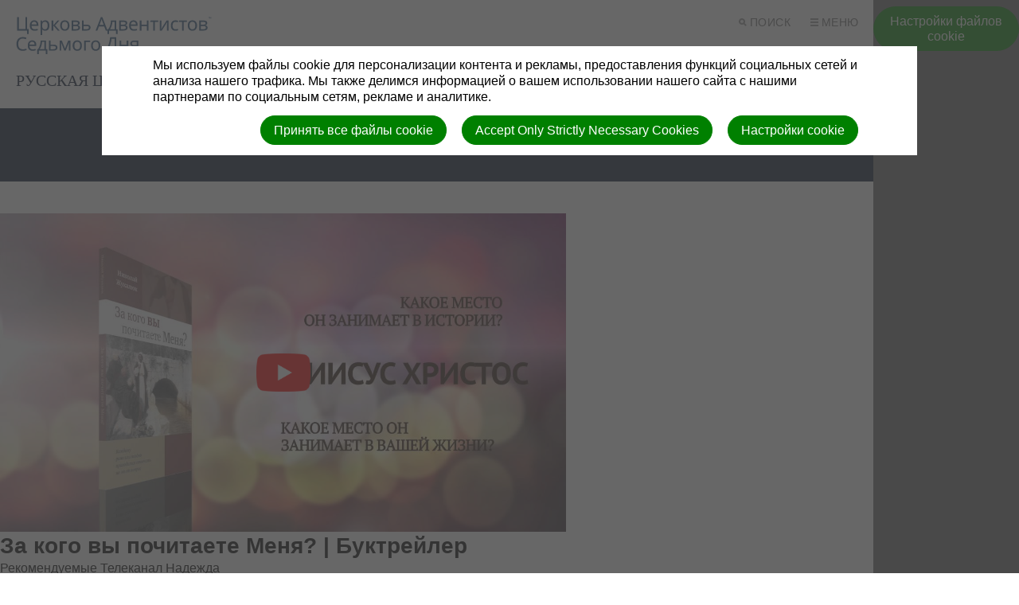

--- FILE ---
content_type: text/html; charset=utf-8
request_url: https://paris.adventist.ru/channels/hope-channel-russia/media_assets/20660
body_size: 12504
content:
<!DOCTYPE html>
<html class=" u-theme--denim" lang="ru" dir="ltr">


<head>
<meta http-equiv="Content-Type" content="text/html; charset=UTF-8">
<script>
//<![CDATA[
      window.cookieConsent = {
        config: {"first_party":{"_session_id":"necessary","cookie_consent":"necessary"},"unknown":"marketing"}
      };

//]]>
</script>
<script src="/assets/base_na3_js-c89e728507d137f0c94169bd2a52b6c1351199520423fd57b01051949d01dd16.js"></script>
<script src="/assets/jquery-migrate-1.2.1.min-e2329d92ec5e566769cc7a80f41331696f00d18b4fb36de297a3942167b2e842.js"></script>
<script src="/javascripts/cache/ru/dynamic.js" type="text/javascript" charset="utf-8"></script>
<script src="/assets/window-422d7be9503f9fcf72140791e3ffb01103bdd8b704f1d7527d19c49babfa4de6.js"></script>
<script src="/assets/tinymce_media_loader-c77ab6c002a7ab62bbb1e0ebaacd7fe868c67a4c2308ceaf7664765a2f856627.js"></script>
<script src="/extension_assets/3-5-6-8-10-11-21-42-45-61-75-76-77-78-80-87.js"></script>

  <link rel="stylesheet" href="/assets/scal-24a51880ba4c2667e3b5f72e4dcdc82e11835e7247bb0277acf07bcdb79e3287.css">
  <link rel="stylesheet" href="/assets/tinymce-66d33c44b4eac18e4a96bcdef1f14ac17992c0d3471d3776cac23f643a6244bc.css">

<link rel="stylesheet" href="/extension_assets/3-5-6-8-10-11-21-42-45-49-61-75-76-77-78-79-80-82-87.css">
<link rel="stylesheet" href="/assets/cookie_consent-394eb8763e1ae29757ad975cbd2ff2328a8720458c3ab5a5790e68b4c5deab6d.css">
<link rel="stylesheet" href="/themes/adventist.corporate_alps-3.0.2/assets/css/main.css">
<link rel="stylesheet" href="/themes/adventist.corporate_alps-3.0.2/assets/css/widget.css">

<title></title>

<link rel="shortcut icon" href="/favicon.png">

<meta charset="utf-8">

  <meta name="keywords" content="Адвентисты, Париж, Адвентистская, церковь, Франция, Франции, Париже, Русскоговорящие, Церковь, Протестанты">


<meta name="author" content="РУССКАЯ ЦЕРКОВЬ Г. ПАРИЖА ">
<meta http-equiv="imagetoolbar" content="no">
<meta name="MSSmartTagsPreventParsing" content="true">
<meta name="csrf-param" content="authenticity_token">
<meta name="csrf-token" content="-o4Ts8GPfdaCJTuwuKDiiNkjkOUFVug49HFkFPBulzmAcvvXUYG8U6Xrr6h6qFPpbQvJqmMX3wk1jfEZ2YSAAA">
<meta property="og:url" content="https://paris.adventist.ru/channels/hope-channel-russia/media_assets/20660">
<meta property="og:type" content="website">
<meta property="og:title" content="">


  <meta name="HandheldFriendly" content="True">
<meta name="lOptimized" content="width">
<meta http-equiv="cleartype" content="on">
<meta name="viewport" content="width=device-width,minimum-scale=1.0,initial-scale=1,user-scalable=yes">

<link  rel="stylesheet">

<!--[if lt IE 9]>
  <script>document.createElement("nav");document.createElement("footer");document.createElement("header");</script>
  <script src="/themes/adventist.corporate_alps-3.0.2/assets/js/respond.min.js"></script>
<![endif]-->

<script src="/themes/adventist.corporate_alps-3.0.2/assets/js/head-script.min.js" type="text/javascript"></script>

</head>

<body class="default body u-theme--light">
<div id="calendar-container" class="scal tinyscal" style="display:none; z-index:1002"></div>
  <div class="l-wrap">
    <div class="l-wrap__content l-content" role="document">

      <header class="c-header" role="banner" id="header">
  <div class="c-header--inner">
    <div class="c-header__nav-secondary">
      <nav class="c-secondary-nav" role="navigation">
  <ul class="c-secondary-nav__list">

    
    

    
    

    <li class="c-secondary-nav__list-item c-secondary-nav__list-item__search c-secondary-nav__list-item__toggle js-toggle-menu js-toggle-search is-priority">
      <a href="#" class="c-secondary-nav__link u-font--secondary-nav u-color--gray u-theme--link-hover--base">
        <span class="u-icon u-icon--xs u-path-fill--gray">
          <svg xmlns="http://www.w3.org/2000/svg" viewbox="0 0 10 10"><title>o-icon__search</title>
<path d="M9.91,8.5,7.43,6A4,4,0,1,0,4,8a4,4,0,0,0,2-.57L8.5,9.91ZM2,4A2,2,0,1,1,4,6,2,2,0,0,1,2,4Z" fill="#777"></path></svg>
        </span>
        Поиск
      </a>
    </li>
    <li class="c-secondary-nav__list-item c-secondary-nav__list-item__menu c-secondary-nav__list-item__toggle js-toggle-menu is-priority">
      <a href="#" class="c-secondary-nav__link u-font--secondary-nav u-color--gray u-theme--link-hover--base">
        <span class="u-icon u-icon--xs u-path-fill--gray">
          <svg xmlns="http://www.w3.org/2000/svg" viewbox="0 0 10 10"><title>o-icon__menu</title>
<path d="M0,0H10V2H0ZM0,10H10V8H0ZM0,6H10V4H0Z" fill="#9b9b9b"></path></svg>
        </span>
        Меню
      </a>
    </li>
  </ul>
</nav>

    </div>

    <div class="c-header__logo c-logo">
      <a href="/" class="c-logo__link u-theme--path-fill--base" style="flex-flow: column nowrap;">
        
        
        
        <img src="https://cdn.adventist.org/adventist-logo/2/ru/adventist-ru-text--denim.svg" alt="Церковь адвентистов седьмого дня">
        <span class="c-header__site-identity u-font--primary--m u-theme--color--darker u-space--half--top">РУССКАЯ ЦЕРКОВЬ Г. ПАРИЖА </span>
      </a>
    </div>

    <div class="c-header__nav-primary">
      <nav class="c-primary-nav c-priority-nav priority-nav" role="navigation">
  <ul class="c-primary-nav__list c-priority-nav__list">
    
      <li class="c-primary-nav__list-item">
        <a href="/" target="" class="c-primary-nav__link u-font--primary-nav u-color--gray--dark u--theme--link-hover--base u-theme--border-color--base">
          Главная
        </a>
        
      </li>
    
      <li class="c-primary-nav__list-item">
        <a href="/forms/340/form_submissions/new" target="" class="c-primary-nav__link u-font--primary-nav u-color--gray--dark u--theme--link-hover--base u-theme--border-color--base">
          Контакты
        </a>
        
      </li>
    
      <li class="c-primary-nav__list-item has-subnav">
        <a href="/aboutchurch" target="" class="c-primary-nav__link u-font--primary-nav u-color--gray--dark u--theme--link-hover--base u-theme--border-color--base">
          О Церкви
        </a>
        
          <span class="c-subnav__arrow o-arrow--down u-path-fill--gray">
          </span>
          <ul class="c-primary-nav__subnav c-subnav">
            
              <li class="c-primary-nav__subnav__list-item c-subnav__list-item u-background-color--gray--light">
                <a href="/about" target="" class="c-primary-nav__subnav__link c-subnav__link u-color--gray--dark u-theme--link-hover--base">
                  О Церкви АСД
                </a>
              </li>
            
              <li class="c-primary-nav__subnav__list-item c-subnav__list-item u-background-color--gray--light">
                <a href="/historyneuilly" target="" class="c-primary-nav__subnav__link c-subnav__link u-color--gray--dark u-theme--link-hover--base">
                  История Церкви Neuilly sur Seine
                </a>
              </li>
            
              <li class="c-primary-nav__subnav__list-item c-subnav__list-item u-background-color--gray--light">
                <a href="http://adventist.ru/adventist-beliefs/fundamental-beliefs/" target="_blank" class="c-primary-nav__subnav__link c-subnav__link u-color--gray--dark u-theme--link-hover--base">
                  Основание веры
                </a>
              </li>
            
              <li class="c-primary-nav__subnav__list-item c-subnav__list-item u-background-color--gray--light">
                <a href="http://adventist.ru/category/official-statements/" target="_blank" class="c-primary-nav__subnav__link c-subnav__link u-color--gray--dark u-theme--link-hover--base">
                  Официальные заявления церкви
                </a>
              </li>
            
          </ul>
        
      </li>
    
      <li class="c-primary-nav__list-item">
        <a href="https://adventisteffn.org/" target="" class="c-primary-nav__link u-font--primary-nav u-color--gray--dark u--theme--link-hover--base u-theme--border-color--base">
          Federation France Nord
        </a>
        
      </li>
    
      <li class="c-primary-nav__list-item">
        <a href="http://www.adventiste-neuilly.com" target="_blank" class="c-primary-nav__link u-font--primary-nav u-color--gray--dark u--theme--link-hover--base u-theme--border-color--base">
          Eglise Adventiste Neuilly
        </a>
        
      </li>
    
      <li class="c-primary-nav__list-item has-subnav">
        <a href="/mediahub" target="" class="c-primary-nav__link u-font--primary-nav u-color--gray--dark u--theme--link-hover--base u-theme--border-color--base">
          Видео
        </a>
        
          <span class="c-subnav__arrow o-arrow--down u-path-fill--gray">
          </span>
          <ul class="c-primary-nav__subnav c-subnav">
            
              <li class="c-primary-nav__subnav__list-item c-subnav__list-item u-background-color--gray--light">
                <a href="/channels/russvideoparis" target="" class="c-primary-nav__subnav__link c-subnav__link u-color--gray--dark u-theme--link-hover--base">
                  Видео Русской Общины
                </a>
              </li>
            
              <li class="c-primary-nav__subnav__list-item c-subnav__list-item u-background-color--gray--light">
                <a href="http://vimeo.com/user5284263/videos" target="_blank" class="c-primary-nav__subnav__link c-subnav__link u-color--gray--dark u-theme--link-hover--base">
                  Видео церкви Neuilly
                </a>
              </li>
            
              <li class="c-primary-nav__subnav__list-item c-subnav__list-item u-background-color--gray--light">
                <a href="/channels/sabathschool" target="" class="c-primary-nav__subnav__link c-subnav__link u-color--gray--dark u-theme--link-hover--base">
                  Урок Субботней Школы Василий Юнак
                </a>
              </li>
            
              <li class="c-primary-nav__subnav__list-item c-subnav__list-item u-background-color--gray--light">
                <a href="http://hope.ua/ua/video/SRKU" target="_blank" class="c-primary-nav__subnav__link c-subnav__link u-color--gray--dark u-theme--link-hover--base">
                  Урок Субботней Школы Познаем Истину
                </a>
              </li>
            
              <li class="c-primary-nav__subnav__list-item c-subnav__list-item u-background-color--gray--light">
                <a href="/channels/hope-channel-russia" target="" class="c-primary-nav__subnav__link c-subnav__link u-color--gray--dark u-theme--link-hover--base">
                  Телеканал Надежда Россия
                </a>
              </li>
            
              <li class="c-primary-nav__subnav__list-item c-subnav__list-item u-background-color--gray--light">
                <a href="/channels/hope-channel-ukraine" target="" class="c-primary-nav__subnav__link c-subnav__link u-color--gray--dark u-theme--link-hover--base">
                  Телеканал Надія Украина
                </a>
              </li>
            
          </ul>
        
      </li>
    
      <li class="c-primary-nav__list-item">
        <a href="/photo_albums" target="" class="c-primary-nav__link u-font--primary-nav u-color--gray--dark u--theme--link-hover--base u-theme--border-color--base">
          Фото
        </a>
        
      </li>
    
      <li class="c-primary-nav__list-item">
        <a href="/prayer_requests" target="" class="c-primary-nav__link u-font--primary-nav u-color--gray--dark u--theme--link-hover--base u-theme--border-color--base">
          Молитвенные просьбы
        </a>
        
      </li>
    
      <li class="c-primary-nav__list-item">
        <a href="http://paris-choir.weebly.com/" target="_blank" class="c-primary-nav__link u-font--primary-nav u-color--gray--dark u--theme--link-hover--base u-theme--border-color--base">
          Хор нашей общины
        </a>
        
      </li>
    
      <li class="c-primary-nav__list-item">
        <a href="/calendars/local" target="" class="c-primary-nav__link u-font--primary-nav u-color--gray--dark u--theme--link-hover--base u-theme--border-color--base">
          Календарь Общины
        </a>
        
      </li>
    
      <li class="c-primary-nav__list-item">
        <a href="/uploaded_assets/85614" target="" class="c-primary-nav__link u-font--primary-nav u-color--gray--dark u--theme--link-hover--base u-theme--border-color--base">
          Служения
        </a>
        
      </li>
    
      <li class="c-primary-nav__list-item">
        <a href="/channels/russvideoparis" target="" class="c-primary-nav__link u-font--primary-nav u-color--gray--dark u--theme--link-hover--base u-theme--border-color--base">
          Видео Нашей Общины
        </a>
        
      </li>
    
  </ul>

  <span class="c-priority-nav__dropdown-wrapper priority-nav__wrapper">
    <ul class="c-priority-nav__dropdown priority-nav__dropdown"></ul>
    <button class="c-priority-nav__toggle priority-nav__dropdown-toggle priority-nav-is-hidden"></button>
  </span>
</nav>

    </div>
  </div>
</header>

<div class="c-drawer l-grid l-grid--7-col">

  <div class="c-drawer__toggle js-toggle-parent u-theme--background-color-trans--darker this-is-active">
    <div class="u-icon o-icon__close">
      <span></span>
      <span></span>
    </div>
  </div>

  <div class="l-grid-wrap--6-of-7 l-grid-item--s--6-col c-drawer__container u-spacing u-theme--background-color--darker">

    <div class="c-drawer__search">
      <form action="/search" method="get" role="search" class="search-form toggled-element">
        <fieldset>
          <legend class="is-vishidden">Search</legend>
          <input name="search" type="search" tabindex="1" class="textfield search-form__input u-font--secondary--s" placeholder="Search …">
          <button class="search-form__submit is-vishidden">
            <span class="is-vishidden">Отправить</span>
          </button>
        </fieldset>
      </form>
    </div>

    <div class="c-drawer__nav">
      <div class="c-drawer__nav-primary">
        <nav class="c-primary-nav c-priority-nav priority-nav" role="navigation">
  <ul class="c-primary-nav__list c-priority-nav__list">
    
      <li class="c-primary-nav__list-item">
        <a href="/" target="" class="c-primary-nav__link u-font--primary-nav u-color--gray--dark u--theme--link-hover--base u-theme--border-color--base">
          Главная
        </a>
        
      </li>
    
      <li class="c-primary-nav__list-item">
        <a href="/forms/340/form_submissions/new" target="" class="c-primary-nav__link u-font--primary-nav u-color--gray--dark u--theme--link-hover--base u-theme--border-color--base">
          Контакты
        </a>
        
      </li>
    
      <li class="c-primary-nav__list-item has-subnav">
        <a href="/aboutchurch" target="" class="c-primary-nav__link u-font--primary-nav u-color--gray--dark u--theme--link-hover--base u-theme--border-color--base">
          О Церкви
        </a>
        
          <span class="c-subnav__arrow o-arrow--down u-path-fill--gray">
          </span>
          <ul class="c-primary-nav__subnav c-subnav">
            
              <li class="c-primary-nav__subnav__list-item c-subnav__list-item u-background-color--gray--light">
                <a href="/about" target="" class="c-primary-nav__subnav__link c-subnav__link u-color--gray--dark u-theme--link-hover--base">
                  О Церкви АСД
                </a>
              </li>
            
              <li class="c-primary-nav__subnav__list-item c-subnav__list-item u-background-color--gray--light">
                <a href="/historyneuilly" target="" class="c-primary-nav__subnav__link c-subnav__link u-color--gray--dark u-theme--link-hover--base">
                  История Церкви Neuilly sur Seine
                </a>
              </li>
            
              <li class="c-primary-nav__subnav__list-item c-subnav__list-item u-background-color--gray--light">
                <a href="http://adventist.ru/adventist-beliefs/fundamental-beliefs/" target="_blank" class="c-primary-nav__subnav__link c-subnav__link u-color--gray--dark u-theme--link-hover--base">
                  Основание веры
                </a>
              </li>
            
              <li class="c-primary-nav__subnav__list-item c-subnav__list-item u-background-color--gray--light">
                <a href="http://adventist.ru/category/official-statements/" target="_blank" class="c-primary-nav__subnav__link c-subnav__link u-color--gray--dark u-theme--link-hover--base">
                  Официальные заявления церкви
                </a>
              </li>
            
          </ul>
        
      </li>
    
      <li class="c-primary-nav__list-item">
        <a href="https://adventisteffn.org/" target="" class="c-primary-nav__link u-font--primary-nav u-color--gray--dark u--theme--link-hover--base u-theme--border-color--base">
          Federation France Nord
        </a>
        
      </li>
    
      <li class="c-primary-nav__list-item">
        <a href="http://www.adventiste-neuilly.com" target="_blank" class="c-primary-nav__link u-font--primary-nav u-color--gray--dark u--theme--link-hover--base u-theme--border-color--base">
          Eglise Adventiste Neuilly
        </a>
        
      </li>
    
      <li class="c-primary-nav__list-item has-subnav">
        <a href="/mediahub" target="" class="c-primary-nav__link u-font--primary-nav u-color--gray--dark u--theme--link-hover--base u-theme--border-color--base">
          Видео
        </a>
        
          <span class="c-subnav__arrow o-arrow--down u-path-fill--gray">
          </span>
          <ul class="c-primary-nav__subnav c-subnav">
            
              <li class="c-primary-nav__subnav__list-item c-subnav__list-item u-background-color--gray--light">
                <a href="/channels/russvideoparis" target="" class="c-primary-nav__subnav__link c-subnav__link u-color--gray--dark u-theme--link-hover--base">
                  Видео Русской Общины
                </a>
              </li>
            
              <li class="c-primary-nav__subnav__list-item c-subnav__list-item u-background-color--gray--light">
                <a href="http://vimeo.com/user5284263/videos" target="_blank" class="c-primary-nav__subnav__link c-subnav__link u-color--gray--dark u-theme--link-hover--base">
                  Видео церкви Neuilly
                </a>
              </li>
            
              <li class="c-primary-nav__subnav__list-item c-subnav__list-item u-background-color--gray--light">
                <a href="/channels/sabathschool" target="" class="c-primary-nav__subnav__link c-subnav__link u-color--gray--dark u-theme--link-hover--base">
                  Урок Субботней Школы Василий Юнак
                </a>
              </li>
            
              <li class="c-primary-nav__subnav__list-item c-subnav__list-item u-background-color--gray--light">
                <a href="http://hope.ua/ua/video/SRKU" target="_blank" class="c-primary-nav__subnav__link c-subnav__link u-color--gray--dark u-theme--link-hover--base">
                  Урок Субботней Школы Познаем Истину
                </a>
              </li>
            
              <li class="c-primary-nav__subnav__list-item c-subnav__list-item u-background-color--gray--light">
                <a href="/channels/hope-channel-russia" target="" class="c-primary-nav__subnav__link c-subnav__link u-color--gray--dark u-theme--link-hover--base">
                  Телеканал Надежда Россия
                </a>
              </li>
            
              <li class="c-primary-nav__subnav__list-item c-subnav__list-item u-background-color--gray--light">
                <a href="/channels/hope-channel-ukraine" target="" class="c-primary-nav__subnav__link c-subnav__link u-color--gray--dark u-theme--link-hover--base">
                  Телеканал Надія Украина
                </a>
              </li>
            
          </ul>
        
      </li>
    
      <li class="c-primary-nav__list-item">
        <a href="/photo_albums" target="" class="c-primary-nav__link u-font--primary-nav u-color--gray--dark u--theme--link-hover--base u-theme--border-color--base">
          Фото
        </a>
        
      </li>
    
      <li class="c-primary-nav__list-item">
        <a href="/prayer_requests" target="" class="c-primary-nav__link u-font--primary-nav u-color--gray--dark u--theme--link-hover--base u-theme--border-color--base">
          Молитвенные просьбы
        </a>
        
      </li>
    
      <li class="c-primary-nav__list-item">
        <a href="http://paris-choir.weebly.com/" target="_blank" class="c-primary-nav__link u-font--primary-nav u-color--gray--dark u--theme--link-hover--base u-theme--border-color--base">
          Хор нашей общины
        </a>
        
      </li>
    
      <li class="c-primary-nav__list-item">
        <a href="/calendars/local" target="" class="c-primary-nav__link u-font--primary-nav u-color--gray--dark u--theme--link-hover--base u-theme--border-color--base">
          Календарь Общины
        </a>
        
      </li>
    
      <li class="c-primary-nav__list-item">
        <a href="/uploaded_assets/85614" target="" class="c-primary-nav__link u-font--primary-nav u-color--gray--dark u--theme--link-hover--base u-theme--border-color--base">
          Служения
        </a>
        
      </li>
    
      <li class="c-primary-nav__list-item">
        <a href="/channels/russvideoparis" target="" class="c-primary-nav__link u-font--primary-nav u-color--gray--dark u--theme--link-hover--base u-theme--border-color--base">
          Видео Нашей Общины
        </a>
        
      </li>
    
  </ul>

  <span class="c-priority-nav__dropdown-wrapper priority-nav__wrapper">
    <ul class="c-priority-nav__dropdown priority-nav__dropdown"></ul>
    <button class="c-priority-nav__toggle priority-nav__dropdown-toggle priority-nav-is-hidden"></button>
  </span>
</nav>

        <ul class="c-drawer__subnav u-theme--background-color--darker"></ul>
      </div>
      <div class="c-drawer__nav-secondary">
        <nav class="c-secondary-nav" role="navigation">
  <ul class="c-secondary-nav__list">

    
    

    
    

    <li class="c-secondary-nav__list-item c-secondary-nav__list-item__search c-secondary-nav__list-item__toggle js-toggle-menu js-toggle-search is-priority">
      <a href="#" class="c-secondary-nav__link u-font--secondary-nav u-color--gray u-theme--link-hover--base">
        <span class="u-icon u-icon--xs u-path-fill--gray">
          <svg xmlns="http://www.w3.org/2000/svg" viewbox="0 0 10 10"><title>o-icon__search</title>
<path d="M9.91,8.5,7.43,6A4,4,0,1,0,4,8a4,4,0,0,0,2-.57L8.5,9.91ZM2,4A2,2,0,1,1,4,6,2,2,0,0,1,2,4Z" fill="#777"></path></svg>
        </span>
        Поиск
      </a>
    </li>
    <li class="c-secondary-nav__list-item c-secondary-nav__list-item__menu c-secondary-nav__list-item__toggle js-toggle-menu is-priority">
      <a href="#" class="c-secondary-nav__link u-font--secondary-nav u-color--gray u-theme--link-hover--base">
        <span class="u-icon u-icon--xs u-path-fill--gray">
          <svg xmlns="http://www.w3.org/2000/svg" viewbox="0 0 10 10"><title>o-icon__menu</title>
<path d="M0,0H10V2H0ZM0,10H10V8H0ZM0,6H10V4H0Z" fill="#9b9b9b"></path></svg>
        </span>
        Меню
      </a>
    </li>
  </ul>
</nav>

      </div>
    </div>

    <div class="c-drawer__logo">
      <span class="u-icon u-icon--l u-path-fill--white">
        <svg xmlns="http://www.w3.org/2000/svg" viewbox="0 0 253.71 227.63"><title>icon-logo</title>
<path d="M67.68,120.38c-.1-9.91,2.8-18.41,20.8-36.41l39-39c10.4-10.4,19.1-19.29,19.1-29V.67c0-.89-1.1-.89-1.2,0-2.6,12.4-7.5,17.3-17.8,27.61L82.28,73.47c-17.1,17-19.5,35.1-15.8,46.91C66.78,121.38,67.68,121.47,67.68,120.38Zm64.2,38.9c0,.89,1,.89,1.2,0,2.6-12.5,7.6-17.4,17.8-27.61L166,116.78c19.8-19.9,10.7-39-.9-44.31-1-.5-1.4.31-.6,1,9.3,8,6.5,21.5-5.2,33.2L151,115c-10.4,10.31-19.1,19.2-19.1,29Zm81.8,26.6L168,178.17l-17.1,17.11c-10.4,10.39-19,19.3-19,29V227c0,.7.9.9,1.2.11,3.2-8.7,13.9-18.11,33.5-14.8,0,0,85.4,14.8,86.1,14.8a.9.9,0,0,0,1-.61.79.79,0,0,0-.2-.8c-.3-.39-39.8-39.8-39.8-39.8Zm-107.5,1h15a.66.66,0,0,0,.6-.6c0-7.9-6-13.31-30-9.2L40,186S.58,225.37.28,225.78a.79.79,0,0,0-.1,1.1.81.81,0,0,0,.8.2c.7-.11,86.1-14.8,86.1-14.8,19.6-3.31,30.3,6,33.5,14.8.3.8,1.2.7,1.2-.11v-29.5a.66.66,0,0,0-.6-.6l-15,.1a.64.64,0,0,1-.6-.6v-8.9a.65.65,0,0,1,.6-.6Zm26.8,25.9a36.3,36.3,0,0,1,6.9-15.81h-7.5a.65.65,0,0,0-.6.61v15.2c0,.89,1.1.89,1.2,0Zm13.6-158.6c0-.91-1.1-.91-1.2,0-2.6,12.39-7.5,17.29-17.8,27.6l-39.8,39.69c-19.8,19.81-10.7,39,.9,44.31,1,.5,1.4-.4.6-1-9.3-8-6.5-21.61,5.2-33.2l33-33c10.4-10.4,19.1-19.3,19.1-29Zm-19.1,17.49c10.4-10.3,19-19.2,19.1-29V27.27c0-.9-1.1-.9-1.2,0-2.6,12.4-7.5,17.4-17.8,27.7L86.68,95.78c-19.8,19.8-23.3,39-13.2,51.4.7.8,1.4.3,1-.7-6.7-15.1,9.3-31.1,16.9-38.7Zm37.6,82.5-14.3,14.2c-6.5,6.5-12.3,12.4-15.8,18.4h14.1l1.7-1.7,20.5-20.5c17.1-16.9,19.5-35,15.8-46.8-.3-1-1.2-1.1-1.2,0,.1,9.9-2.8,18.4-20.8,36.4Zm-2.8-24-11.4,11.5c-10.4,10.4-19.1,19.4-19.1,29.11v15.3c0,.89,1.1.89,1.2,0,2.6-12.4,7.5-17.4,17.8-27.7L167,142.17c19.8-19.8,23.3-39,13.2-51.4-.7-.8-1.4-.3-1,.7C185.88,106.57,169.88,122.57,162.28,130.17Zm83.5,68.2h1.1l1.7,3h1.5l-2-3.3a2,2,0,0,0,1.3-2c0-1.5-.8-2.2-2.7-2.2h-2.2v7.5h1.3v-3Zm0-3.5h.8c1,0,1.4.3,1.4,1.2,0,.7-.5,1.2-1.4,1.2h-.9v-2.4Zm1,9a6.3,6.3,0,1,0-6.3-6.3,6.08,6.08,0,0,0,5.87,6.3Zm0-11.7a5.4,5.4,0,1,1,0,10.8,5.31,5.31,0,0,1-5.4-5.23h0v-.16a5.24,5.24,0,0,1,5.11-5.39h.29Z"></path></svg>
      </span>
    </div>

    <div class="c-drawer__about">
      <div class="c-drawer__about-left u-spacing">
        <p class="c-site-description"></p>
        <p class="c-mission-statement">Адвентисты седьмого дня посвящены тому, чтобы помочь людям понять Библию, найти свободу, исцеление и надежду.</p>
      </div>
      <div class="c-drawer__about-right u-spacing--half">
        <h3 class="u-font--secondary--s u-text-transform--upper">
          <strong>Об адвентистской церкви:</strong>
        </h3>
        <p class="u-spacing--half">
          <a href="https://esd.adventist.org/adventist-beliefs/fundamental-beliefs/" target="_blank" class="u-link--white">Служение</a>
          <a href="https://esd.adventist.org/adventist-beliefs/fundamental-beliefs/" target="_blank" class="u-link--white">Жизнь</a>
          <a href="https://esd.adventist.org/adventist-beliefs/fundamental-beliefs/" target="_blank" class="u-link--white">Духовность</a>
          <a href="https://esd.adventist.org/adventist-beliefs/fundamental-beliefs/" target="_blank" class="u-link--white">Убеждения</a>
        </p>
      </div>
    </div>
  </div>
</div>



      <main class="l-main u-spacing--double u-padding--double--bottom" role="main">

        <header class="c-page-header c-page-header__simple u-theme--background-color--dark">
          <div class="c-page-header__simple--inner u-padding">
            <h1 class="u-font--primary--xxl u-color--white">
              
            </h1>
          </div>
        </header>

        <section class="l-grid l-grid--7-col u-shift--left--1-col--at-xxlarge l-grid-wrap--6-of-7 u-spacing--double--until-xxlarge u-padding--zero--sides">
          <article class="c-article l-grid-item l-grid-item--l--4-col l-grid-item--xl--3-col">
            <div class="c-article__body">
              <div class="u-spacing--triple">
                
                <div id="mediahub">
  <div id="media_panel">
    <div class="media_player">
	<a href="https://www.youtube.com/watch?v=6Z7EkMtZNz4" target="_blank" class="cookie-replacement youtube" style="background-image: url('/images/cache/https-img-youtube-com-vi-6z7ekmtznz4-maxresdefault.jpg');"><img src="/images/cookie_consent/yt_icon_rgb.png" width="68px" height="48px"></a>
</div>
<div class="mediahub_info">
	<h2>За кого вы почитаете Меня? | Буктрейлер</h2>
	<span class="media_presenter">Рекомендуемые <a href="/presenters/hope-channel-russia">Телеканал Надежда</a></span>
	<p class="media_summary">За кого вы почитаете Меня? Каждому рано или поздно приходится отвечать на этот вопрос. Эта книга посвящена главной теме христианского вероучения – доктрине о Боге. Автор приводит серьезные библейские аргументы в защиту учения о Троице. Триединство – это отправная точка для понимания сути и величия жертвы, на которую пошел Бог ради нашего освобождения от уз греха и зла и основа веры каждого христианина.</p>
	<p class="media-published-on">24 September, 2015</p>
	<div class="mediahub_info_facets">
		<span class="media_channel">Канал: <a href="/channels/hope-channel-russia">Телеканал Надежда</a></span>
	</div>
</div>
	<div id="mediahub_comments">
		<div class="clearer"></div>
<a name="comments"></a>
<div id="comments_wrap">
  <div id="comment_header">
    <h2 id="comment_counter">0 Комментарийs</h2>
    <span><a href="#add_comment">Добавить комментарий</a></span>
  </div>
  <div id="all_comments">
      
  </div>
  <div class="clear"> </div>

  <a name="add_comment"></a>
  <div id="new_comment_wrapper">
    <h2>Добавьте ваш комментарий</h2>
      <p>Чтобы добавить комментарий, вам необходимо войти или зарегистрироваться.</p>
      <form action="https://paris.adventist.ru/sessions?return_to=https%3A%2F%2Fparis.adventist.ru%2Fchannels%2Fhope-channel-russia%2Fmedia_assets%2F20660" accept-charset="UTF-8" method="post">
<input type="hidden" name="authenticity_token" value="yM_Z6UsfYR8qf9yMruG3Loknq46LGz_VJLAO0Y_MlIFOF16AsjTSdYRIQ3eENaeiUp2kBaUtPNM50vjB_nrLZw" autocomplete="off">
        <p>
          <label>Электронная почта</label>
          <input type="text" name="email" id="email" size="18">
        </p>
        <p>
          <label>Пароль</label>
          <input type="password" name="password" id="password" size="18">
        </p>
        <p class="actions">
          <input type="submit" name="commit" value="Вход" data-disable-with="Вход">
        </p>
        <p class="links">
          <a href="/password_recovery/new">Забыли пароль?</a> | <a href="/users/new">Зарегистрироваться</a>
        </p>
</form>  </div>
</div>

	</div>

  </div>
</div>
                
              </div>
            </div> <!-- .c-article__body -->
          </article> <!-- .c-article -->

          <div class="c-sidebar l-grid-item l-grid-item--l--2-col l-grid-item--xl--2-col u-spacing--double u-padding--zero--sides">
            
            
          </div> <!-- .c-sidebar -->
        </section> <!-- .l-grid -->

      </main> <!-- .main -->

      <footer class="c-footer u-theme--background-color--primary u-theme--background-color--darker" role="contentinfo">
  <div class="c-footer--inner u-color--white l-grid l-grid--7-col l-grid-wrap l-grid-wrap--6-of-7">

    <div class="l-grid-item l-grid-item--m--3-col c-footer__description">
      <p class="c-footer__description-text u-font--secondary--m">
        
      </p>
    </div>

    <div class="l-grid-item l-grid-item--m--3-col l-grid-item--l--1-col c-footer__primary-nav">
      <nav class="c-footer__primary-nav__list u-spacing--half">
        
        
        
        
        
        
        
      </nav> <!-- .c-footer__primary-nav__list -->
    </div> <!-- .c-footer__primary-nav -->

    <div class="l-grid-item l-grid-item--m--3-col l-grid-item--l--2-col c-footer__secondary-nav">
      <nav class="c-footer__secondary-nav__list u-spacing--half">
        
          <a href="javascript:void(0)" class="c-footer__secondary-nav__link u-link--white u-theme--link-hover--light">
            <span class="u-icon u-icon--xs u-path-fill--white u-space--half--right">
              <svg xmlns="http://www.w3.org/2000/svg" viewbox="0 0 10.01 10"><title>o-cion</title>
<path d="M10,2.31H0V0H10ZM6.36,3.85H0v2.3H6.36ZM8.22,7.7H0V10H8.22Z" fill="#231f20"></path></svg>
            </span>
            Настройки cookie
          </a>
        
      </nav>
    </div> <!-- .c-footer__secondary-nav -->

    <div class="l-grid-item--7-col l-grid-item--m--1-col c-footer__logo u-path-fill--white">
      <svg xmlns="http://www.w3.org/2000/svg" viewbox="0 0 169.88 169.88"><title>icon-logo-round-sda</title>
<path d="M147.5,117c.67,0,1.07-.37,1.07-.91s-.34-.86-1.08-.86h-.63V117Zm-1.62-2.6h1.65c1.4,0,2,.56,2,1.66a1.49,1.49,0,0,1-1,1.46L150,120h-1.1l-1.28-2.23h-.8V120h-1Zm5.74,2.8a3.93,3.93,0,0,0-4-4,3.87,3.87,0,0,0-4,4,4,4,0,1,0,8,0Zm-8.69,0a4.55,4.55,0,0,1,4.71-4.71,4.62,4.62,0,0,1,4.71,4.71,4.71,4.71,0,1,1-9.42,0Zm-55.08-.31c0-5.71,5.08-10.92,11.13-17l6.71-6.71c4.45-4.45,13.79-13.8,9.89-22.62-.25-.58.17-.87.56-.39,5.9,7.21,3.89,18.43-7.7,30L99,109.64c-6,6-8.89,8.89-10.38,16.15-.11.55-.73.54-.73,0Zm-21.8-23c-6.81,6.82-8.46,14.72-3,19.42.45.39.22.87-.37.6-6.77-3.08-12.1-14.27-.5-25.87l23.2-23.18c6-6,8.88-8.84,10.38-16.1.11-.54.73-.54.73,0v8.9c0,5.7-5.08,10.92-11.13,17Zm-12.27,9.19c-5.9-7.21-3.89-18.43,7.7-30L85.36,49.18c6-6,8.89-8.9,10.38-16.16.12-.54.74-.54.74,0v9c0,5.7-5.09,10.92-11.14,17L64.24,80.06c-4.45,4.44-13.8,13.8-9.9,22.61C54.6,103.25,54.17,103.54,53.78,103.06Zm-4-15.71C47.61,80.47,49,69.92,59,60L85.33,33.57c6-6,8.9-8.85,10.39-16.11.11-.54.73-.54.73,0v8.9c0,5.7-5.08,10.92-11.13,17L62.58,66.06C52,76.61,50.37,81.58,50.42,87.36c0,.61-.5.57-.68,0Zm54.13-8c6.82-6.82,8.46-14.72,3-19.41-.45-.4-.21-.88.38-.61,6.76,3.08,12.09,14.28.5,25.87L99,94c-6,6-8.88,8.84-10.38,16.1-.11.55-.73.54-.73,0v-8.89c0-5.71,5.08-10.92,11.13-17Zm16.32,6.53c2.12,6.88.73,17.42-9.23,27.39l-12,12-1,1H89.77c2-3.47,5.43-6.93,9.23-10.73l8.34-8.34c10.55-10.55,12.21-15.51,12.16-21.29C119.5,85.25,120,85.28,120.19,85.87ZM88.6,141.35c-.11.55-.73.55-.73,0v-8.88a.36.36,0,0,1,.36-.36h4.4a21.27,21.27,0,0,0-4,9.25Zm19.54-.24c-11.45-1.93-17.7,3.52-19.57,8.62-.16.45-.7.38-.7,0V148.1c0-5.71,5.08-10.92,11.13-17l10-10,26.64,4.58,14.12,14.12a84.94,84.94,0,1,0-129.64,0L34.24,125.7l30.24-5.2c14-2.43,17.5.72,17.52,5.35a.37.37,0,0,1-.36.37H72.91a.37.37,0,0,0-.37.36v5.16a.37.37,0,0,0,.37.36h8.74a.37.37,0,0,1,.36.37v17.21c0,.43-.54.5-.7,0-1.87-5.1-8.11-10.55-19.57-8.62l-34.68,6a84.89,84.89,0,0,0,115.76,0l-34.68-6Z" fill="#fff"></path></svg>
    </div>

    <div class="l-grid-item l-grid-item--m--3-col c-footer__legal">
      <p class="c-footer__copyright">
        
          </p>
<div class="creds">(c) 2026 РУССКАЯ ЦЕРКОВЬ Г. ПАРИЖА.</div>
        
      

      
        <address class="c-footer__address" itemprop="address" itemscope itemtype="http://schema.org/PostalAddress">
          <span itemprop="streetAddress">
            47
            Camille Pelletan
          </span>,
          <span itemprop="addressPostCode">78800</span>
          <span itemprop="addressLocality">Houilles</span>,
          <span itemprop="addressRegion">Ille de France</span>
          <span itemprop="addressCountry">France</span>
          
        </address>
      

      <div class="c-footer__login-options u-font--secondary--xs">
        <div id="login" class="creds">
<a rel="nofollow" href="https://paris.adventist.ru/sessions/new?return_to=https%3A%2F%2Fparis.adventist.ru%2Fchannels%2Fhope-channel-russia%2Fmedia_assets%2F20660">Вход</a> | <a rel="nofollow" href="https://paris.adventist.ru/users/new">Зарегистрироваться</a>
</div>
      </div>
    </div>

 <!-- .c-footer -->


    </div> <!-- .l-content -->

    <aside class="l-wrap__sabbath l-sabbath js-sticky-parent js-toggle-menu">
  <div class="l-sabbath__logo js-sticky">
    <div class="l-sabbath__logo--inner ">
      <div class="l-sabbath__logo-light u-path-fill--white">
        <svg xmlns="http://www.w3.org/2000/svg" viewbox="0 0 253.71 227.63"><title>icon-logo</title>
<path d="M67.68,120.38c-.1-9.91,2.8-18.41,20.8-36.41l39-39c10.4-10.4,19.1-19.29,19.1-29V.67c0-.89-1.1-.89-1.2,0-2.6,12.4-7.5,17.3-17.8,27.61L82.28,73.47c-17.1,17-19.5,35.1-15.8,46.91C66.78,121.38,67.68,121.47,67.68,120.38Zm64.2,38.9c0,.89,1,.89,1.2,0,2.6-12.5,7.6-17.4,17.8-27.61L166,116.78c19.8-19.9,10.7-39-.9-44.31-1-.5-1.4.31-.6,1,9.3,8,6.5,21.5-5.2,33.2L151,115c-10.4,10.31-19.1,19.2-19.1,29Zm81.8,26.6L168,178.17l-17.1,17.11c-10.4,10.39-19,19.3-19,29V227c0,.7.9.9,1.2.11,3.2-8.7,13.9-18.11,33.5-14.8,0,0,85.4,14.8,86.1,14.8a.9.9,0,0,0,1-.61.79.79,0,0,0-.2-.8c-.3-.39-39.8-39.8-39.8-39.8Zm-107.5,1h15a.66.66,0,0,0,.6-.6c0-7.9-6-13.31-30-9.2L40,186S.58,225.37.28,225.78a.79.79,0,0,0-.1,1.1.81.81,0,0,0,.8.2c.7-.11,86.1-14.8,86.1-14.8,19.6-3.31,30.3,6,33.5,14.8.3.8,1.2.7,1.2-.11v-29.5a.66.66,0,0,0-.6-.6l-15,.1a.64.64,0,0,1-.6-.6v-8.9a.65.65,0,0,1,.6-.6Zm26.8,25.9a36.3,36.3,0,0,1,6.9-15.81h-7.5a.65.65,0,0,0-.6.61v15.2c0,.89,1.1.89,1.2,0Zm13.6-158.6c0-.91-1.1-.91-1.2,0-2.6,12.39-7.5,17.29-17.8,27.6l-39.8,39.69c-19.8,19.81-10.7,39,.9,44.31,1,.5,1.4-.4.6-1-9.3-8-6.5-21.61,5.2-33.2l33-33c10.4-10.4,19.1-19.3,19.1-29Zm-19.1,17.49c10.4-10.3,19-19.2,19.1-29V27.27c0-.9-1.1-.9-1.2,0-2.6,12.4-7.5,17.4-17.8,27.7L86.68,95.78c-19.8,19.8-23.3,39-13.2,51.4.7.8,1.4.3,1-.7-6.7-15.1,9.3-31.1,16.9-38.7Zm37.6,82.5-14.3,14.2c-6.5,6.5-12.3,12.4-15.8,18.4h14.1l1.7-1.7,20.5-20.5c17.1-16.9,19.5-35,15.8-46.8-.3-1-1.2-1.1-1.2,0,.1,9.9-2.8,18.4-20.8,36.4Zm-2.8-24-11.4,11.5c-10.4,10.4-19.1,19.4-19.1,29.11v15.3c0,.89,1.1.89,1.2,0,2.6-12.4,7.5-17.4,17.8-27.7L167,142.17c19.8-19.8,23.3-39,13.2-51.4-.7-.8-1.4-.3-1,.7C185.88,106.57,169.88,122.57,162.28,130.17Zm83.5,68.2h1.1l1.7,3h1.5l-2-3.3a2,2,0,0,0,1.3-2c0-1.5-.8-2.2-2.7-2.2h-2.2v7.5h1.3v-3Zm0-3.5h.8c1,0,1.4.3,1.4,1.2,0,.7-.5,1.2-1.4,1.2h-.9v-2.4Zm1,9a6.3,6.3,0,1,0-6.3-6.3,6.08,6.08,0,0,0,5.87,6.3Zm0-11.7a5.4,5.4,0,1,1,0,10.8,5.31,5.31,0,0,1-5.4-5.23h0v-.16a5.24,5.24,0,0,1,5.11-5.39h.29Z"></path></svg>
      </div>
      <div class="l-sabbath__logo-dark u-theme--path-fill--base">
        <svg xmlns="http://www.w3.org/2000/svg" viewbox="0 0 253.71 227.63"><title>icon-logo</title>
<path d="M67.68,120.38c-.1-9.91,2.8-18.41,20.8-36.41l39-39c10.4-10.4,19.1-19.29,19.1-29V.67c0-.89-1.1-.89-1.2,0-2.6,12.4-7.5,17.3-17.8,27.61L82.28,73.47c-17.1,17-19.5,35.1-15.8,46.91C66.78,121.38,67.68,121.47,67.68,120.38Zm64.2,38.9c0,.89,1,.89,1.2,0,2.6-12.5,7.6-17.4,17.8-27.61L166,116.78c19.8-19.9,10.7-39-.9-44.31-1-.5-1.4.31-.6,1,9.3,8,6.5,21.5-5.2,33.2L151,115c-10.4,10.31-19.1,19.2-19.1,29Zm81.8,26.6L168,178.17l-17.1,17.11c-10.4,10.39-19,19.3-19,29V227c0,.7.9.9,1.2.11,3.2-8.7,13.9-18.11,33.5-14.8,0,0,85.4,14.8,86.1,14.8a.9.9,0,0,0,1-.61.79.79,0,0,0-.2-.8c-.3-.39-39.8-39.8-39.8-39.8Zm-107.5,1h15a.66.66,0,0,0,.6-.6c0-7.9-6-13.31-30-9.2L40,186S.58,225.37.28,225.78a.79.79,0,0,0-.1,1.1.81.81,0,0,0,.8.2c.7-.11,86.1-14.8,86.1-14.8,19.6-3.31,30.3,6,33.5,14.8.3.8,1.2.7,1.2-.11v-29.5a.66.66,0,0,0-.6-.6l-15,.1a.64.64,0,0,1-.6-.6v-8.9a.65.65,0,0,1,.6-.6Zm26.8,25.9a36.3,36.3,0,0,1,6.9-15.81h-7.5a.65.65,0,0,0-.6.61v15.2c0,.89,1.1.89,1.2,0Zm13.6-158.6c0-.91-1.1-.91-1.2,0-2.6,12.39-7.5,17.29-17.8,27.6l-39.8,39.69c-19.8,19.81-10.7,39,.9,44.31,1,.5,1.4-.4.6-1-9.3-8-6.5-21.61,5.2-33.2l33-33c10.4-10.4,19.1-19.3,19.1-29Zm-19.1,17.49c10.4-10.3,19-19.2,19.1-29V27.27c0-.9-1.1-.9-1.2,0-2.6,12.4-7.5,17.4-17.8,27.7L86.68,95.78c-19.8,19.8-23.3,39-13.2,51.4.7.8,1.4.3,1-.7-6.7-15.1,9.3-31.1,16.9-38.7Zm37.6,82.5-14.3,14.2c-6.5,6.5-12.3,12.4-15.8,18.4h14.1l1.7-1.7,20.5-20.5c17.1-16.9,19.5-35,15.8-46.8-.3-1-1.2-1.1-1.2,0,.1,9.9-2.8,18.4-20.8,36.4Zm-2.8-24-11.4,11.5c-10.4,10.4-19.1,19.4-19.1,29.11v15.3c0,.89,1.1.89,1.2,0,2.6-12.4,7.5-17.4,17.8-27.7L167,142.17c19.8-19.8,23.3-39,13.2-51.4-.7-.8-1.4-.3-1,.7C185.88,106.57,169.88,122.57,162.28,130.17Zm83.5,68.2h1.1l1.7,3h1.5l-2-3.3a2,2,0,0,0,1.3-2c0-1.5-.8-2.2-2.7-2.2h-2.2v7.5h1.3v-3Zm0-3.5h.8c1,0,1.4.3,1.4,1.2,0,.7-.5,1.2-1.4,1.2h-.9v-2.4Zm1,9a6.3,6.3,0,1,0-6.3-6.3,6.08,6.08,0,0,0,5.87,6.3Zm0-11.7a5.4,5.4,0,1,1,0,10.8,5.31,5.31,0,0,1-5.4-5.23h0v-.16a5.24,5.24,0,0,1,5.11-5.39h.29Z"></path></svg>
      </div>
    </div>
  </div>
  <div class="l-sabbath__overlay u-theme--background-color--base"></div>
</aside> <!-- .l-sabbath -->

  </footer>
</div> <!-- .l-wrap -->





<div id="cookie-background">
  <div id="cookie-notice-wrapper" class="cookie-wrapper " role="dialog" aria-label="Cookie Notice">
    <div id="cookie-notice-popup" class="cookie-popup cookie-scroll">
      <img class="cookie-spinner" src="/images/ajax-loader.gif" width="16" height="16">
      <span class="cookie-text">Мы используем файлы cookie для персонализации контента и рекламы, предоставления функций социальных сетей и анализа нашего трафика. Мы также делимся информацией о вашем использовании нашего сайта с нашими партнерами по социальным сетям, рекламе и аналитике.</span>
      <div class="cookie-actions">
        <button class="cookie-settings-button cookie-attention-button cookie-button">Настройки cookie</button>
        <button class="cookie-reject-button cookie-attention-button cookie-button">Accept Only Strictly Necessary Cookies</button>
        <button class="cookie-accept-button cookie-attention-button cookie-button">Принять все файлы cookie</button>
      </div>
    </div>
  </div>
  <div id="cookie-settings-wrapper" class="cookie-wrapper" role="dialog" aria-label="Cookie Settings">
    <div id="cookie-settings-popup" class="cookie-popup cookie-scroll">
      <img class="cookie-spinner" src="/images/ajax-loader.gif" width="16" height="16">
      <form action="javascript:void(0)" name="cookie-settings">
        <div class="cookie-heading">Центр предпочтений конфиденциальности</div>
        <span class="cookie-text">Когда вы посещаете любой веб-сайт, он может сохранять или извлекать информацию в вашем браузере, в основном в виде файлов cookie. Эта информация может касаться вас, ваших предпочтений или вашего устройства и в основном используется для того, чтобы сайт работал так, как вы ожидаете. Эта информация обычно не идентифицирует вас напрямую, но может дать вам более персонализированный опыт работы в Интернете. Поскольку мы уважаем ваше право на конфиденциальность, вы можете запретить использование некоторых типов файлов cookie. Щелкните заголовки различных категорий, чтобы узнать больше и изменить настройки по умолчанию. Однако блокировка некоторых типов файлов cookie может повлиять на ваш опыт посещения сайта и услуг, которые мы можем предложить.</span>
        <div class="cookie-actions">
          <a href="#manage-cookie-choices" class="cookie-attention-button cookie-button">Прокрутить вниз, чтобы управлять вариантами</a>
          <button class="cookie-reject-button cookie-attention-button cookie-button">Allow Only Strictly Necessary Cookies</button>
          <button class="cookie-accept-button cookie-attention-button cookie-button">Разрешить все файлы cookie</button>
        </div>
        <a id="manage-cookie-choices"></a><div class="cookie-subheading">Строго необходимые файлы cookie</div>
        <span class="cookie-text">Эти файлы cookie необходимы для работы веб-сайта и не могут быть отключены в наших системах. Обычно они устанавливаются только в ответ на ваши действия, которые равносильны запросу на услуги, например, установка ваших настроек конфиденциальности, вход в систему или заполнение форм. Вы можете настроить свой браузер так, чтобы он блокировал или предупреждал вас об этих файлах cookie, но в этом случае некоторые части сайта не будут работать. Эти файлы cookie не хранят никакой личной информации.</span>
        <div class="cookie-actions">
          <label class="cookie-switch">
            <input type="checkbox" name="necessary" checked disabled>
            <span class="cookie-slider"></span>
          </label>
          <span class="cookie-note">Всегда включено</span>
        </div>
        <div class="cookie-subheading">Предпочтения файлов cookie</div>
        <span class="cookie-text">Эти файлы cookie, также известные как функциональные файлы cookie, позволяют веб-сайту запоминать выбранные вами ранее варианты, например, какой язык вы предпочитаете, для какого региона вам нужны сводки погоды или ваше имя пользователя и пароль, чтобы вы могли автоматически авторизоваться.</span>
        <div class="cookie-actions">
          <label class="cookie-switch">
            <input type="checkbox" name="functional">
            <span class="cookie-slider"></span>
          </label>
        </div>
        <div class="cookie-subheading">Статистические файлы cookie</div>
        <span class="cookie-text">Эти файлы cookie, также известные как «файлы cookie производительности», позволяют нам подсчитывать посещения и источники трафика, чтобы мы могли измерять и улучшать производительность нашего сайта. Они помогают нам узнать, какие страницы наиболее и наименее популярны, и увидеть, как посетители перемещаются по сайту. Вся информация, которую собирают эти файлы cookie, является агрегированной и, следовательно, анонимной. Если вы не разрешите использование этих файлов cookie, мы не узнаем, когда вы посетили наш сайт, и не сможем отслеживать его работу.</span>
        <div class="cookie-actions">
          <label class="cookie-switch">
            <input type="checkbox" name="performance">
            <span class="cookie-slider"></span>
          </label>
        </div>
        <div class="cookie-subheading">Маркетинговые файлы cookie</div>
        <span class="cookie-text">Эти файлы cookie могут быть установлены через наш сайт нашими рекламными партнерами. Эти компании могут использовать их для создания профиля ваших интересов и показа релевантной рекламы на других сайтах. Они не хранят напрямую личную информацию, а основаны на уникальной идентификации вашего браузера и интернет-устройства. Если вы не разрешите использование этих файлов cookie, вы получите менее таргетированную рекламу.</span>
        <div class="cookie-actions">
          <label class="cookie-switch">
            <input type="checkbox" name="marketing">
            <span class="cookie-slider"></span>
          </label>
        </div>
        <div class="cookie-actions">
          <button class="cookie-confirm-button cookie-attention-button cookie-button">Подтвердить мой выбор файлов cookie</button>
        </div>
      </form>
    </div>
  </div>
</div>
<div id="cookie-button-wrapper" class="cookie-wrapper" role="dialog" aria-label="Manage Cookie Settings">
  <button class="cookie-settings-button cookie-attention-button cookie-button">Настройки файлов cookie</button>
</div>




</div>
</body>


<div id="learn-more-text" style="display:none;" data-learn-more="Узнать больше"></div>

<script ></script>
<script>
  if (!window.jQuery || window.jQuery.fn.jquery != '1.9.1') {
    var h = document.getElementsByTagName('HEAD').item(0);
    var s = document.createElement('script');
    s.type  = 'text/javascript';
    s.src   = "/themes/adventist.corporate_alps-3.0.2/assets/js/jquery-1.9.1.min.js";
    h.appendChild(s);
  }
</script>
<script src="/themes/adventist.corporate_alps-3.0.2/assets/js/alps-script.min.js" type="text/javascript"></script>
  <script src="/themes/adventist.corporate_alps-3.0.2/assets/js/script.js" type="text/javascript"></script>


</html>


--- FILE ---
content_type: text/css
request_url: https://paris.adventist.ru/themes/adventist.corporate_alps-3.0.2/assets/css/main.css
body_size: 600335
content:
/* Autogenerated, do not edit. All changes will be undone. */
/* Tue Dec 04 2018 11:28:58 GMT-0800 (PST) */
@charset "UTF-8";
/* ------------------------------------*\
    $MIXINS
\*------------------------------------ */
/**
 * Convert px to rem.
 *
 * @param int $size
 *   Size in px unit.
 * @return string
 *   Returns px unit converted to rem.
 */
/**
 * Center-align a block level element
 */
/**
 * Transition
 */
/**
 * Standard paragraph
 */
/**
 * Maintain aspect ratio
 */
/*------------------------------------*\
    $VARIABLES
\*------------------------------------*/
/**
 * Grid & Baseline Setup
 */
/**
 * Theme Colors
 */
/**
 * Neutral Colors
 */
/**
 * Default Colors
 */
/**
 * Style Colors
 */
/**
 * Typography
 */
/**
 * Animation
 */
/**
 * Default Spacing/Padding
 */
/**
 * Border Styles
 */
/**
 * Common Breakpoints
 */
/**
 * Element Specific Dimensions
 */
/* ------------------------------------*\
    $MIXINS
\*------------------------------------ */
/**
 * Convert px to rem.
 *
 * @param int $size
 *   Size in px unit.
 * @return string
 *   Returns px unit converted to rem.
 */
/**
 * Center-align a block level element
 */
/**
 * Transition
 */
/**
 * Standard paragraph
 */
/**
 * Maintain aspect ratio
 */
/* ------------------------------------*\
    $RESET
\*------------------------------------ */
/* Border-Box http:/paulirish.com/2012/box-sizing-border-box-ftw/ */
* {
  box-sizing: border-box; }

body {
  margin: 0;
  padding: 0; }

blockquote,
body,
div,
figure,
footer,
form,
h1,
h2,
h3,
h4,
h5,
h6,
header,
html,
iframe,
label,
legend,
li,
nav,
object,
ol,
p,
section,
table,
ul {
  margin: 0;
  padding: 0; }

article,
figure,
footer,
header,
hgroup,
nav,
section {
  display: block; }

address {
  font-style: normal; }

/*------------------------------------*\
    $THEMES
\*------------------------------------*/
.u-theme--treefrog .u-theme--color--darker,
.u-theme--treefrog .u-theme--color--darker a,
.u-theme--treefrog a.u-theme--link-hover--darker:hover,
.u-theme--treefrog .u-theme--link-hover--darker a:hover {
  color: #1b2d00; }

.u-theme--treefrog .u-theme--background-color--darker {
  background-color: #1b2d00; }

.u-theme--treefrog .u-theme--border-color--darker {
  border-color: #1b2d00; }
  .u-theme--treefrog .u-theme--border-color--darker--top {
    border-top-color: #1b2d00; }
  .u-theme--treefrog .u-theme--border-color--darker--bottom {
    border-bottom-color: #1b2d00; }
  .u-theme--treefrog .u-theme--border-color--darker--left {
    border-left-color: #1b2d00; }
  .u-theme--treefrog .u-theme--border-color--darker--right {
    border-right-color: #1b2d00; }

.u-theme--treefrog .u-theme--path-fill--darker path {
  fill: #1b2d00; }

.u-theme--treefrog .u-theme--color--dark,
.u-theme--treefrog .u-theme--color--dark a,
.u-theme--treefrog a.u-theme--link-hover--dark:hover,
.u-theme--treefrog .u-theme--link-hover--dark a:hover {
  color: #355724; }

.u-theme--treefrog .u-theme--background-color--dark {
  background-color: #355724; }

.u-theme--treefrog .u-theme--border-color--dark {
  border-color: #355724; }
  .u-theme--treefrog .u-theme--border-color--dark--top {
    border-top-color: #355724; }
  .u-theme--treefrog .u-theme--border-color--dark--bottom {
    border-bottom-color: #355724; }
  .u-theme--treefrog .u-theme--border-color--dark--left {
    border-left-color: #355724; }
  .u-theme--treefrog .u-theme--border-color--dark--right {
    border-right-color: #355724; }

.u-theme--treefrog .u-theme--path-fill--dark path {
  fill: #355724; }

.u-theme--treefrog .u-theme--color--base,
.u-theme--treefrog .u-theme--color--base a,
.u-theme--treefrog a.u-theme--link-hover--base:hover,
.u-theme--treefrog .u-theme--link-hover--base a:hover {
  color: #2b8500; }

.u-theme--treefrog .u-theme--background-color--base {
  background-color: #2b8500; }

.u-theme--treefrog .u-theme--border-color--base {
  border-color: #2b8500; }
  .u-theme--treefrog .u-theme--border-color--base--top {
    border-top-color: #2b8500; }
  .u-theme--treefrog .u-theme--border-color--base--bottom {
    border-bottom-color: #2b8500; }
  .u-theme--treefrog .u-theme--border-color--base--left {
    border-left-color: #2b8500; }
  .u-theme--treefrog .u-theme--border-color--base--right {
    border-right-color: #2b8500; }

.u-theme--treefrog .u-theme--path-fill--base path {
  fill: #2b8500; }

.u-theme--treefrog .u-theme--color--light,
.u-theme--treefrog .u-theme--color--light a,
.u-theme--treefrog a.u-theme--link-hover--light:hover,
.u-theme--treefrog .u-theme--link-hover--light a:hover {
  color: #7cd500; }

.u-theme--treefrog .u-theme--background-color--light {
  background-color: #7cd500; }

.u-theme--treefrog .u-theme--border-color--light {
  border-color: #7cd500; }
  .u-theme--treefrog .u-theme--border-color--light--top {
    border-top-color: #7cd500; }
  .u-theme--treefrog .u-theme--border-color--light--bottom {
    border-bottom-color: #7cd500; }
  .u-theme--treefrog .u-theme--border-color--light--left {
    border-left-color: #7cd500; }
  .u-theme--treefrog .u-theme--border-color--light--right {
    border-right-color: #7cd500; }

.u-theme--treefrog .u-theme--path-fill--light path {
  fill: #7cd500; }

.u-theme--treefrog .u-theme--color--lighter,
.u-theme--treefrog .u-theme--color--lighter a,
.u-theme--treefrog a.u-theme--link-hover--lighter:hover,
.u-theme--treefrog .u-theme--link-hover--lighter a:hover {
  color: #9fe180; }

.u-theme--treefrog .u-theme--background-color--lighter {
  background-color: #9fe180; }

.u-theme--treefrog .u-theme--border-color--lighter {
  border-color: #9fe180; }
  .u-theme--treefrog .u-theme--border-color--lighter--top {
    border-top-color: #9fe180; }
  .u-theme--treefrog .u-theme--border-color--lighter--bottom {
    border-bottom-color: #9fe180; }
  .u-theme--treefrog .u-theme--border-color--lighter--left {
    border-left-color: #9fe180; }
  .u-theme--treefrog .u-theme--border-color--lighter--right {
    border-right-color: #9fe180; }

.u-theme--treefrog .u-theme--path-fill--lighter path {
  fill: #9fe180; }

.u-theme--treefrog .u-theme--background-color-trans--darker {
  background-color: rgba(27, 45, 0, 0.8); }

.u-theme--treefrog .u-theme--background-color-trans--dark {
  background-color: rgba(53, 87, 36, 0.8); }

.u-theme--treefrog .u-theme--background-color-trans--base {
  background-color: rgba(43, 133, 0, 0.8); }

.u-theme--treefrog .u-theme--background-color-trans--light {
  background-color: rgba(124, 213, 0, 0.8); }

.u-theme--treefrog .u-theme--background-color-trans--lighter {
  background-color: rgba(159, 225, 128, 0.8); }

.u-theme--treefrog .u-background-image--sabbath {
  background-attachment: fixed;
  background-size: cover;
  background-repeat: no-repeat;
  background-position: center center; }

.u-theme--treefrog .text a:not(.o-button):not(#form_submit):not(.btn) {
  border-color: #2b8500; }
  .u-theme--treefrog .text a:not(.o-button):not(#form_submit):not(.btn):hover {
    border-color: #7cd500; }

.u-theme--treefrog .text h2,
.u-theme--treefrog .text h3,
.u-theme--treefrog .text h4,
.u-theme--treefrog .text h5,
.u-theme--treefrog .text h6 {
  color: #1b2d00; }

.u-theme--treefrog .text ul li::before, .u-theme--treefrog .text ol li::before {
  color: #2b8500; }

.u-theme--treefrog .text .u-theme--background-color--darker h2,
.u-theme--treefrog .text .u-theme--background-color--darker h3,
.u-theme--treefrog .text .u-theme--background-color--darker h4,
.u-theme--treefrog .text .u-theme--background-color--darker h5,
.u-theme--treefrog .text .u-theme--background-color--darker h6 {
  color: #ffffff; }

.u-theme--treefrog .o-button, .u-theme--treefrog #form_submit, .u-theme--treefrog .btn,
.u-theme--treefrog button,
.u-theme--treefrog input[type=submit] {
  background-color: #2b8500;
  color: #ffffff;
  border-color: #2b8500; }
  .u-theme--treefrog .o-button svg path, .u-theme--treefrog #form_submit svg path, .u-theme--treefrog .btn svg path,
  .u-theme--treefrog button svg path,
  .u-theme--treefrog input[type=submit] svg path {
    fill: #ffffff; }
  .u-theme--treefrog .o-button:hover, .u-theme--treefrog #form_submit:hover, .u-theme--treefrog .btn:hover,
  .u-theme--treefrog button:hover,
  .u-theme--treefrog input[type=submit]:hover {
    background-color: #1b2d00;
    border-color: #1b2d00; }
  .u-theme--treefrog .o-button:active, .u-theme--treefrog #form_submit:active, .u-theme--treefrog .btn:active, .u-theme--treefrog .o-button.this-is-active, .u-theme--treefrog .this-is-active#form_submit, .u-theme--treefrog .this-is-active.btn,
  .u-theme--treefrog button:active,
  .u-theme--treefrog button.this-is-active,
  .u-theme--treefrog input[type=submit]:active,
  .u-theme--treefrog input[type=submit].this-is-active {
    background-color: #355724;
    border-color: #355724; }
  .u-theme--treefrog .o-button.disabled, .u-theme--treefrog .disabled#form_submit, .u-theme--treefrog .disabled.btn,
  .u-theme--treefrog button.disabled,
  .u-theme--treefrog input[type=submit].disabled {
    background-color: #717171;
    border-color: #717171;
    cursor: not-allowed; }
    .u-theme--treefrog .o-button.disabled:hover, .u-theme--treefrog .disabled#form_submit:hover, .u-theme--treefrog .disabled.btn:hover,
    .u-theme--treefrog button.disabled:hover,
    .u-theme--treefrog input[type=submit].disabled:hover {
      background-color: #4a4a4a;
      border-color: #4a4a4a; }
  .u-theme--treefrog .o-button:focus::after, .u-theme--treefrog #form_submit:focus::after, .u-theme--treefrog .btn:focus::after,
  .u-theme--treefrog button:focus::after,
  .u-theme--treefrog input[type=submit]:focus::after {
    border-color: #2b8500; }

.u-theme--treefrog .o-button--simple {
  background-color: transparent;
  border-color: transparent;
  color: #2b8500; }
  .u-theme--treefrog .o-button--simple svg path {
    fill: #2b8500; }
  .u-theme--treefrog .o-button--simple:hover {
    color: #1b2d00;
    background-color: transparent;
    border-color: transparent;
    text-decoration: underline; }
    .u-theme--treefrog .o-button--simple:hover svg path {
      fill: #1b2d00; }
  .u-theme--treefrog .o-button--simple:active, .u-theme--treefrog .o-button--simple.this-is-active {
    color: #1b2d00;
    background-color: transparent;
    border-color: transparent; }
    .u-theme--treefrog .o-button--simple:active svg path, .u-theme--treefrog .o-button--simple.this-is-active svg path {
      fill: #1b2d00; }
  .u-theme--treefrog .o-button--simple.disabled {
    background-color: transparent;
    border-color: transparent;
    color: #717171;
    cursor: not-allowed; }
    .u-theme--treefrog .o-button--simple.disabled:hover {
      background-color: transparent;
      border-color: transparent;
      color: #4a4a4a; }
  .u-theme--treefrog .o-button--simple:focus {
    color: #2b8500;
    text-decoration: underline; }
    .u-theme--treefrog .o-button--simple:focus::after {
      display: none; }

.u-theme--treefrog .o-button--outline {
  background-color: transparent;
  color: #2b8500;
  border-color: #2b8500; }
  .u-theme--treefrog .o-button--outline svg path {
    fill: #2b8500; }
  .u-theme--treefrog .o-button--outline:hover {
    background-color: #355724;
    color: #ffffff;
    border-color: #355724; }
    .u-theme--treefrog .o-button--outline:hover svg path {
      fill: #ffffff; }
  .u-theme--treefrog .o-button--outline:active, .u-theme--treefrog .o-button--outline.this-is-active {
    background-color: transparent;
    color: #2b8500;
    border-color: #1b2d00; }
    .u-theme--treefrog .o-button--outline:active svg path, .u-theme--treefrog .o-button--outline.this-is-active svg path {
      fill: #2b8500; }
  .u-theme--treefrog .o-button--outline.disabled {
    color: #717171;
    border-color: #717171;
    background-color: inherit;
    cursor: not-allowed; }
    .u-theme--treefrog .o-button--outline.disabled:hover {
      color: #4a4a4a;
      border-color: #4a4a4a;
      background-color: inherit; }
  .u-theme--treefrog .o-button--outline:focus::after {
    border-color: #2b8500; }

.u-theme--treefrog .o-button--lighter {
  background-color: #9fe180;
  color: #1b2d00;
  border-color: #9fe180; }
  .u-theme--treefrog .o-button--lighter svg path {
    fill: #1b2d00; }
  .u-theme--treefrog .o-button--lighter:hover {
    background-color: #7cd500;
    border-color: #7cd500;
    color: #355724; }
    .u-theme--treefrog .o-button--lighter:hover svg path {
      fill: #355724; }
  .u-theme--treefrog .o-button--lighter:active, .u-theme--treefrog .o-button--lighter.this-is-active {
    background-color: #2b8500;
    border-color: #2b8500;
    color: #ffffff; }
    .u-theme--treefrog .o-button--lighter:active svg path, .u-theme--treefrog .o-button--lighter.this-is-active svg path {
      fill: #ffffff; }
  .u-theme--treefrog .o-button--lighter.disabled {
    color: #ffffff;
    border-color: #717171;
    background-color: #717171;
    cursor: not-allowed; }
    .u-theme--treefrog .o-button--lighter.disabled:hover {
      color: #ffffff;
      border-color: #4a4a4a;
      background-color: #4a4a4a; }
  .u-theme--treefrog .o-button--lighter:focus::after {
    border-color: #7cd500; }

.u-theme--treefrog input[type=radio],
.u-theme--treefrog input[type=checkbox] {
  color: #1b2d00;
  border-color: #1b2d00; }

.u-theme--treefrog input[type=radio]:checked,
.u-theme--treefrog input[type=checkbox]:checked {
  background-color: #1b2d00; }

.u-theme--treefrog .c-header .c-primary-nav__link {
  color: #1b2d00; }
  .u-theme--treefrog .c-header .c-primary-nav__link.this-is-active, .u-theme--treefrog .c-header .c-primary-nav__link:active {
    color: #2b8500; }

.u-theme--treefrog .c-header .c-secondary-nav__link.this-is-active {
  color: #222222; }

.u-theme--treefrog .u-theme--dark input,
.u-theme--treefrog .u-theme--dark textarea,
.u-theme--treefrog .u-theme--dark select {
  background-color: #222222;
  border-color: #717171;
  color: white; }

.u-theme--treefrog .u-theme--dark input[type=file] {
  background-color: transparent; }

.u-theme--treefrog .u-theme--dark .u-background-color--gray--light {
  background-color: #1b2d00; }

.u-theme--treefrog .u-theme--dark .u-theme--color--darker,
.u-theme--treefrog .u-theme--dark .u-theme--color--darker a,
.u-theme--treefrog .u-theme--dark a.u-theme--link-hover--darker:hover,
.u-theme--treefrog .u-theme--dark .u-theme--link-hover--darker a:hover {
  color: #9fe180; }

.u-theme--treefrog .u-theme--dark .u-theme--color--dark,
.u-theme--treefrog .u-theme--dark .u-theme--color--dark a,
.u-theme--treefrog .u-theme--dark a.u-theme--link-hover--dark:hover,
.u-theme--treefrog .u-theme--dark .u-theme--link-hover--dark a:hover {
  color: #7cd500; }

.u-theme--treefrog .u-theme--dark .u-theme--color--base,
.u-theme--treefrog .u-theme--dark .u-theme--color--base a,
.u-theme--treefrog .u-theme--dark a.u-theme--link-hover--base:hover,
.u-theme--treefrog .u-theme--dark .u-theme--link-hover--base a:hover {
  color: #ffffff; }

.u-theme--treefrog .u-theme--dark .u-color--gray {
  color: #ffffff; }

.u-theme--treefrog .u-theme--dark .u-color--gray--dark {
  color: #f5f5f5; }

.u-theme--treefrog .u-theme--dark .u-theme--background-gradient {
  background-image: linear-gradient(to bottom, #1b2d00, #355724, #222222); }

.u-theme--treefrog .u-theme--dark .u-path-fill--gray path {
  fill: #ffffff; }

.u-theme--treefrog .u-theme--dark .u-path-fill--gray--dark path {
  fill: #f5f5f5; }

.u-theme--treefrog .u-theme--dark .u-theme--path-fill--darker path {
  fill: #1b2d00; }

.u-theme--treefrog .u-theme--dark .u-theme--path-fill--dark path {
  fill: #355724; }

.u-theme--treefrog .u-theme--dark .u-theme--path-fill--base path {
  fill: #ffffff; }

.u-theme--treefrog .u-theme--dark .o-arrow--down::after {
  border-top-color: #ffffff; }

.u-theme--treefrog .u-theme--dark .u-theme--border-color--darker {
  border-color: #9fe180; }
  .u-theme--treefrog .u-theme--dark .u-theme--border-color--darker--left, .u-theme--treefrog .u-theme--dark .u-theme--border-color--darker--right, .u-theme--treefrog .u-theme--dark .u-theme--border-color--darker--top, .u-theme--treefrog .u-theme--dark .u-theme--border-color--darker--bottom {
    border-color: #9fe180; }

.u-theme--treefrog .u-theme--dark .u-theme--border-color--dark {
  border-color: #7cd500; }
  .u-theme--treefrog .u-theme--dark .u-theme--border-color--dark--left, .u-theme--treefrog .u-theme--dark .u-theme--border-color--dark--right, .u-theme--treefrog .u-theme--dark .u-theme--border-color--dark--top, .u-theme--treefrog .u-theme--dark .u-theme--border-color--dark--bottom {
    border-color: #7cd500; }

.u-theme--treefrog .u-theme--dark .u-theme--border-color--base {
  border-color: #ffffff; }
  .u-theme--treefrog .u-theme--dark .u-theme--border-color--base--left, .u-theme--treefrog .u-theme--dark .u-theme--border-color--base--right, .u-theme--treefrog .u-theme--dark .u-theme--border-color--base--top, .u-theme--treefrog .u-theme--dark .u-theme--border-color--base--bottom {
    border-color: #ffffff; }

.u-theme--treefrog .u-theme--dark .text a:not(.o-button):not(#form_submit):not(.btn) {
  color: #ffffff;
  border-color: #7cd500; }
  .u-theme--treefrog .u-theme--dark .text a:not(.o-button):not(#form_submit):not(.btn):hover {
    border-color: #9fe180; }

.u-theme--treefrog .u-theme--dark .text h2,
.u-theme--treefrog .u-theme--dark .text h3,
.u-theme--treefrog .u-theme--dark .text h4,
.u-theme--treefrog .u-theme--dark .text h5,
.u-theme--treefrog .u-theme--dark .text h6 {
  color: #9fe180; }

.u-theme--treefrog .u-theme--dark .text ul li::before,
.u-theme--treefrog .u-theme--dark .text ol li::before {
  color: #9fe180; }

.u-theme--treefrog .u-theme--dark.c-form .c-form-group {
  position: relative; }
  .u-theme--treefrog .u-theme--dark.c-form .c-form-group input {
    background-color: transparent;
    border: 0;
    border-bottom: 1px solid #9fe180;
    outline: 0;
    color: #9fe180;
    padding-left: 0;
    padding-bottom: 0.625rem; }
  .u-theme--treefrog .u-theme--dark.c-form .c-form-group input::-webkit-input-placeholder {
    color: #9fe180; }
  .u-theme--treefrog .u-theme--dark.c-form .c-form-group input:-ms-input-placeholder {
    color: #9fe180; }
  .u-theme--treefrog .u-theme--dark.c-form .c-form-group input::placeholder {
    color: #9fe180; }
  .u-theme--treefrog .u-theme--dark.c-form .c-form-group label {
    position: absolute;
    top: 0;
    left: 0;
    color: #9fe180;
    opacity: 0;
    visibility: hidden;
    transition: opacity 0.25s ease; }
  .u-theme--treefrog .u-theme--dark.c-form .c-form-group input:focus + label {
    top: -0.9375rem;
    font-size: 0.625rem;
    font-weight: bold;
    text-transform: uppercase;
    opacity: 1;
    visibility: visible; }

.u-theme--treefrog .u-theme--dark .o-button, .u-theme--treefrog .u-theme--dark #form_submit, .u-theme--treefrog .u-theme--dark .btn,
.u-theme--treefrog .u-theme--dark button,
.u-theme--treefrog .u-theme--dark input[type=submit] {
  background-color: #9fe180;
  border-color: #9fe180;
  color: #1b2d00; }
  .u-theme--treefrog .u-theme--dark .o-button svg path, .u-theme--treefrog .u-theme--dark #form_submit svg path, .u-theme--treefrog .u-theme--dark .btn svg path,
  .u-theme--treefrog .u-theme--dark button svg path,
  .u-theme--treefrog .u-theme--dark input[type=submit] svg path {
    fill: #1b2d00; }
  .u-theme--treefrog .u-theme--dark .o-button:hover, .u-theme--treefrog .u-theme--dark #form_submit:hover, .u-theme--treefrog .u-theme--dark .btn:hover,
  .u-theme--treefrog .u-theme--dark button:hover,
  .u-theme--treefrog .u-theme--dark input[type=submit]:hover {
    background-color: #7cd500;
    border-color: #7cd500; }
  .u-theme--treefrog .u-theme--dark .o-button:active, .u-theme--treefrog .u-theme--dark #form_submit:active, .u-theme--treefrog .u-theme--dark .btn:active, .u-theme--treefrog .u-theme--dark .o-button.this-is-active, .u-theme--treefrog .u-theme--dark .this-is-active#form_submit, .u-theme--treefrog .u-theme--dark .this-is-active.btn,
  .u-theme--treefrog .u-theme--dark button:active,
  .u-theme--treefrog .u-theme--dark button.this-is-active,
  .u-theme--treefrog .u-theme--dark input[type=submit]:active,
  .u-theme--treefrog .u-theme--dark input[type=submit].this-is-active {
    background-color: #7cd500;
    border-color: #7cd500;
    color: #355724; }
    .u-theme--treefrog .u-theme--dark .o-button:active svg path, .u-theme--treefrog .u-theme--dark #form_submit:active svg path, .u-theme--treefrog .u-theme--dark .btn:active svg path, .u-theme--treefrog .u-theme--dark .o-button.this-is-active svg path, .u-theme--treefrog .u-theme--dark .this-is-active#form_submit svg path, .u-theme--treefrog .u-theme--dark .this-is-active.btn svg path,
    .u-theme--treefrog .u-theme--dark button:active svg path,
    .u-theme--treefrog .u-theme--dark button.this-is-active svg path,
    .u-theme--treefrog .u-theme--dark input[type=submit]:active svg path,
    .u-theme--treefrog .u-theme--dark input[type=submit].this-is-active svg path {
      fill: #355724; }
  .u-theme--treefrog .u-theme--dark .o-button.disabled, .u-theme--treefrog .u-theme--dark .disabled#form_submit, .u-theme--treefrog .u-theme--dark .disabled.btn,
  .u-theme--treefrog .u-theme--dark button.disabled,
  .u-theme--treefrog .u-theme--dark input[type=submit].disabled {
    background-color: #717171;
    border-color: #717171;
    cursor: not-allowed;
    color: #222222; }
    .u-theme--treefrog .u-theme--dark .o-button.disabled:hover, .u-theme--treefrog .u-theme--dark .disabled#form_submit:hover, .u-theme--treefrog .u-theme--dark .disabled.btn:hover,
    .u-theme--treefrog .u-theme--dark button.disabled:hover,
    .u-theme--treefrog .u-theme--dark input[type=submit].disabled:hover {
      background-color: #f5f5f5;
      border-color: #f5f5f5; }
  .u-theme--treefrog .u-theme--dark .o-button:focus::after, .u-theme--treefrog .u-theme--dark #form_submit:focus::after, .u-theme--treefrog .u-theme--dark .btn:focus::after,
  .u-theme--treefrog .u-theme--dark button:focus::after,
  .u-theme--treefrog .u-theme--dark input[type=submit]:focus::after {
    border-color: #9fe180; }

.u-theme--treefrog .u-theme--dark .o-button--simple {
  background-color: transparent;
  border-color: transparent;
  color: #9fe180; }
  .u-theme--treefrog .u-theme--dark .o-button--simple svg path {
    fill: #9fe180; }
  .u-theme--treefrog .u-theme--dark .o-button--simple:hover {
    color: #7cd500;
    background-color: transparent;
    border-color: transparent; }
    .u-theme--treefrog .u-theme--dark .o-button--simple:hover svg path {
      fill: #7cd500; }
  .u-theme--treefrog .u-theme--dark .o-button--simple:active, .u-theme--treefrog .u-theme--dark .o-button--simple.this-is-active {
    color: #9fe180;
    background-color: transparent;
    border-color: transparent; }
    .u-theme--treefrog .u-theme--dark .o-button--simple:active svg path, .u-theme--treefrog .u-theme--dark .o-button--simple.this-is-active svg path {
      fill: #9fe180; }
  .u-theme--treefrog .u-theme--dark .o-button--simple.disabled {
    color: #717171;
    border-color: transparent;
    background-color: transparent;
    cursor: not-allowed; }
    .u-theme--treefrog .u-theme--dark .o-button--simple.disabled:hover {
      color: #f5f5f5;
      border-color: transparent;
      background-color: inherit; }
  .u-theme--treefrog .u-theme--dark .o-button--simple:focus {
    color: #9fe180; }
    .u-theme--treefrog .u-theme--dark .o-button--simple:focus::after {
      display: none; }

.u-theme--treefrog .u-theme--dark .o-button--outline {
  background-color: transparent;
  color: #9fe180;
  border-color: #9fe180; }
  .u-theme--treefrog .u-theme--dark .o-button--outline svg path {
    fill: #9fe180; }
  .u-theme--treefrog .u-theme--dark .o-button--outline:hover {
    background-color: #9fe180;
    border-color: #9fe180;
    color: #1b2d00; }
    .u-theme--treefrog .u-theme--dark .o-button--outline:hover svg path {
      fill: #1b2d00; }
  .u-theme--treefrog .u-theme--dark .o-button--outline:active, .u-theme--treefrog .u-theme--dark .o-button--outline.this-is-active {
    background-color: transparent;
    border-color: #7cd500;
    color: #9fe180; }
    .u-theme--treefrog .u-theme--dark .o-button--outline:active svg path, .u-theme--treefrog .u-theme--dark .o-button--outline.this-is-active svg path {
      fill: #9fe180; }
  .u-theme--treefrog .u-theme--dark .o-button--outline.disabled {
    background-color: transparent;
    border-color: #717171;
    color: #717171;
    cursor: not-allowed; }
    .u-theme--treefrog .u-theme--dark .o-button--outline.disabled svg path {
      fill: #717171; }
    .u-theme--treefrog .u-theme--dark .o-button--outline.disabled:hover {
      background-color: transparent;
      border-color: #4a4a4a;
      color: #4a4a4a; }
      .u-theme--treefrog .u-theme--dark .o-button--outline.disabled:hover svg path {
        fill: #4a4a4a; }
  .u-theme--treefrog .u-theme--dark .o-button--outline:focus::after {
    border-color: #9fe180; }

.u-theme--treefrog .u-theme--dark .can-be--dark-dark {
  background-color: #1b2d00; }

.u-theme--treefrog .u-theme--dark .can-be--dark-light .u-theme--color--darker {
  color: #1b2d00; }

.u-theme--treefrog .u-theme--dark .can-be--dark-light .u-theme--color--dark {
  color: #355724; }

.u-theme--treefrog .u-theme--dark .can-be--dark-light .u-color--gray {
  color: #717171; }

.u-theme--treefrog .u-theme--dark .can-be--white {
  color: #ffffff; }

.u-theme--treefrog .u-theme--dark .can-be--light, .u-theme--treefrog .u-theme--dark .footer .footer__legal a, .footer .footer__legal .u-theme--treefrog .u-theme--dark a {
  color: #7cd500; }

.u-theme--treefrog .u-theme--dark .can-be--lighter {
  color: #9fe180; }

.u-theme--treefrog .u-theme--dark input[type=radio],
.u-theme--treefrog .u-theme--dark input[type=checkbox] {
  color: #ffffff;
  border-color: #9fe180; }

.u-theme--treefrog .u-theme--dark input[type=radio]:checked,
.u-theme--treefrog .u-theme--dark input[type=checkbox]:checked {
  background-color: #9fe180; }

.u-theme--treefrog .u-theme--dark table a {
  color: #ffffff; }

.u-theme--treefrog .u-theme--dark th {
  border-bottom-color: #9fe180; }

.u-theme--treefrog .u-theme--dark tr:nth-child(even) {
  background-color: #4a4a4a; }

.u-theme--treefrog .u-theme--dark .c-header .c-primary-nav__link.this-is-active, .u-theme--treefrog .u-theme--dark .c-header .c-primary-nav__link:active {
  color: #7cd500; }

.u-theme--treefrog .u-theme--dark .c-header .c-subnav__list-item {
  background-color: #1b2d00;
  border-left-color: #9fe180; }

.u-theme--treefrog .u-theme--dark .c-header .c-secondary-nav__link {
  color: #9fe180; }
  .u-theme--treefrog .u-theme--dark .c-header .c-secondary-nav__link.this-is-active {
    color: #ffffff; }
  .u-theme--treefrog .u-theme--dark .c-header .c-secondary-nav__link svg path {
    fill: #9fe180; }

.u-theme--treefrog .u-theme--dark .l-sabbath {
  background-color: #000000; }

.u-theme--treefrog .u-theme--dark .c-secondary-nav__list-item__language select {
  color: #9fe180; }
  .u-theme--treefrog .u-theme--dark .c-secondary-nav__list-item__language select::before {
    background: url("../images/icons/o-icon__language.svg") center center no-repeat; }

.u-theme--treefrog .u-theme--dark .c-page-header__search input[type="search"] {
  color: #ffffff;
  border-bottom-color: #9fe180; }

.u-theme--ming .u-theme--color--darker,
.u-theme--ming .u-theme--color--darker a,
.u-theme--ming a.u-theme--link-hover--darker:hover,
.u-theme--ming .u-theme--link-hover--darker a:hover {
  color: #002938; }

.u-theme--ming .u-theme--background-color--darker {
  background-color: #002938; }

.u-theme--ming .u-theme--border-color--darker {
  border-color: #002938; }
  .u-theme--ming .u-theme--border-color--darker--top {
    border-top-color: #002938; }
  .u-theme--ming .u-theme--border-color--darker--bottom {
    border-bottom-color: #002938; }
  .u-theme--ming .u-theme--border-color--darker--left {
    border-left-color: #002938; }
  .u-theme--ming .u-theme--border-color--darker--right {
    border-right-color: #002938; }

.u-theme--ming .u-theme--path-fill--darker path {
  fill: #002938; }

.u-theme--ming .u-theme--color--dark,
.u-theme--ming .u-theme--color--dark a,
.u-theme--ming a.u-theme--link-hover--dark:hover,
.u-theme--ming .u-theme--link-hover--dark a:hover {
  color: #255760; }

.u-theme--ming .u-theme--background-color--dark {
  background-color: #255760; }

.u-theme--ming .u-theme--border-color--dark {
  border-color: #255760; }
  .u-theme--ming .u-theme--border-color--dark--top {
    border-top-color: #255760; }
  .u-theme--ming .u-theme--border-color--dark--bottom {
    border-bottom-color: #255760; }
  .u-theme--ming .u-theme--border-color--dark--left {
    border-left-color: #255760; }
  .u-theme--ming .u-theme--border-color--dark--right {
    border-right-color: #255760; }

.u-theme--ming .u-theme--path-fill--dark path {
  fill: #255760; }

.u-theme--ming .u-theme--color--base,
.u-theme--ming .u-theme--color--base a,
.u-theme--ming a.u-theme--link-hover--base:hover,
.u-theme--ming .u-theme--link-hover--base a:hover {
  color: #007f98; }

.u-theme--ming .u-theme--background-color--base {
  background-color: #007f98; }

.u-theme--ming .u-theme--border-color--base {
  border-color: #007f98; }
  .u-theme--ming .u-theme--border-color--base--top {
    border-top-color: #007f98; }
  .u-theme--ming .u-theme--border-color--base--bottom {
    border-bottom-color: #007f98; }
  .u-theme--ming .u-theme--border-color--base--left {
    border-left-color: #007f98; }
  .u-theme--ming .u-theme--border-color--base--right {
    border-right-color: #007f98; }

.u-theme--ming .u-theme--path-fill--base path {
  fill: #007f98; }

.u-theme--ming .u-theme--color--light,
.u-theme--ming .u-theme--color--light a,
.u-theme--ming a.u-theme--link-hover--light:hover,
.u-theme--ming .u-theme--link-hover--light a:hover {
  color: #00d5fe; }

.u-theme--ming .u-theme--background-color--light {
  background-color: #00d5fe; }

.u-theme--ming .u-theme--border-color--light {
  border-color: #00d5fe; }
  .u-theme--ming .u-theme--border-color--light--top {
    border-top-color: #00d5fe; }
  .u-theme--ming .u-theme--border-color--light--bottom {
    border-bottom-color: #00d5fe; }
  .u-theme--ming .u-theme--border-color--light--left {
    border-left-color: #00d5fe; }
  .u-theme--ming .u-theme--border-color--light--right {
    border-right-color: #00d5fe; }

.u-theme--ming .u-theme--path-fill--light path {
  fill: #00d5fe; }

.u-theme--ming .u-theme--color--lighter,
.u-theme--ming .u-theme--color--lighter a,
.u-theme--ming a.u-theme--link-hover--lighter:hover,
.u-theme--ming .u-theme--link-hover--lighter a:hover {
  color: #9ae1f0; }

.u-theme--ming .u-theme--background-color--lighter {
  background-color: #9ae1f0; }

.u-theme--ming .u-theme--border-color--lighter {
  border-color: #9ae1f0; }
  .u-theme--ming .u-theme--border-color--lighter--top {
    border-top-color: #9ae1f0; }
  .u-theme--ming .u-theme--border-color--lighter--bottom {
    border-bottom-color: #9ae1f0; }
  .u-theme--ming .u-theme--border-color--lighter--left {
    border-left-color: #9ae1f0; }
  .u-theme--ming .u-theme--border-color--lighter--right {
    border-right-color: #9ae1f0; }

.u-theme--ming .u-theme--path-fill--lighter path {
  fill: #9ae1f0; }

.u-theme--ming .u-theme--background-color-trans--darker {
  background-color: rgba(0, 41, 56, 0.8); }

.u-theme--ming .u-theme--background-color-trans--dark {
  background-color: rgba(37, 87, 96, 0.8); }

.u-theme--ming .u-theme--background-color-trans--base {
  background-color: rgba(0, 127, 152, 0.8); }

.u-theme--ming .u-theme--background-color-trans--light {
  background-color: rgba(0, 213, 254, 0.8); }

.u-theme--ming .u-theme--background-color-trans--lighter {
  background-color: rgba(154, 225, 240, 0.8); }

.u-theme--ming .u-background-image--sabbath {
  background-attachment: fixed;
  background-size: cover;
  background-repeat: no-repeat;
  background-position: center center; }

.u-theme--ming .text a:not(.o-button):not(#form_submit):not(.btn) {
  border-color: #007f98; }
  .u-theme--ming .text a:not(.o-button):not(#form_submit):not(.btn):hover {
    border-color: #00d5fe; }

.u-theme--ming .text h2,
.u-theme--ming .text h3,
.u-theme--ming .text h4,
.u-theme--ming .text h5,
.u-theme--ming .text h6 {
  color: #002938; }

.u-theme--ming .text ul li::before, .u-theme--ming .text ol li::before {
  color: #007f98; }

.u-theme--ming .text .u-theme--background-color--darker h2,
.u-theme--ming .text .u-theme--background-color--darker h3,
.u-theme--ming .text .u-theme--background-color--darker h4,
.u-theme--ming .text .u-theme--background-color--darker h5,
.u-theme--ming .text .u-theme--background-color--darker h6 {
  color: #ffffff; }

.u-theme--ming .o-button, .u-theme--ming #form_submit, .u-theme--ming .btn,
.u-theme--ming button,
.u-theme--ming input[type=submit] {
  background-color: #007f98;
  color: #ffffff;
  border-color: #007f98; }
  .u-theme--ming .o-button svg path, .u-theme--ming #form_submit svg path, .u-theme--ming .btn svg path,
  .u-theme--ming button svg path,
  .u-theme--ming input[type=submit] svg path {
    fill: #ffffff; }
  .u-theme--ming .o-button:hover, .u-theme--ming #form_submit:hover, .u-theme--ming .btn:hover,
  .u-theme--ming button:hover,
  .u-theme--ming input[type=submit]:hover {
    background-color: #002938;
    border-color: #002938; }
  .u-theme--ming .o-button:active, .u-theme--ming #form_submit:active, .u-theme--ming .btn:active, .u-theme--ming .o-button.this-is-active, .u-theme--ming .this-is-active#form_submit, .u-theme--ming .this-is-active.btn,
  .u-theme--ming button:active,
  .u-theme--ming button.this-is-active,
  .u-theme--ming input[type=submit]:active,
  .u-theme--ming input[type=submit].this-is-active {
    background-color: #255760;
    border-color: #255760; }
  .u-theme--ming .o-button.disabled, .u-theme--ming .disabled#form_submit, .u-theme--ming .disabled.btn,
  .u-theme--ming button.disabled,
  .u-theme--ming input[type=submit].disabled {
    background-color: #717171;
    border-color: #717171;
    cursor: not-allowed; }
    .u-theme--ming .o-button.disabled:hover, .u-theme--ming .disabled#form_submit:hover, .u-theme--ming .disabled.btn:hover,
    .u-theme--ming button.disabled:hover,
    .u-theme--ming input[type=submit].disabled:hover {
      background-color: #4a4a4a;
      border-color: #4a4a4a; }
  .u-theme--ming .o-button:focus::after, .u-theme--ming #form_submit:focus::after, .u-theme--ming .btn:focus::after,
  .u-theme--ming button:focus::after,
  .u-theme--ming input[type=submit]:focus::after {
    border-color: #007f98; }

.u-theme--ming .o-button--simple {
  background-color: transparent;
  border-color: transparent;
  color: #007f98; }
  .u-theme--ming .o-button--simple svg path {
    fill: #007f98; }
  .u-theme--ming .o-button--simple:hover {
    color: #002938;
    background-color: transparent;
    border-color: transparent;
    text-decoration: underline; }
    .u-theme--ming .o-button--simple:hover svg path {
      fill: #002938; }
  .u-theme--ming .o-button--simple:active, .u-theme--ming .o-button--simple.this-is-active {
    color: #002938;
    background-color: transparent;
    border-color: transparent; }
    .u-theme--ming .o-button--simple:active svg path, .u-theme--ming .o-button--simple.this-is-active svg path {
      fill: #002938; }
  .u-theme--ming .o-button--simple.disabled {
    background-color: transparent;
    border-color: transparent;
    color: #717171;
    cursor: not-allowed; }
    .u-theme--ming .o-button--simple.disabled:hover {
      background-color: transparent;
      border-color: transparent;
      color: #4a4a4a; }
  .u-theme--ming .o-button--simple:focus {
    color: #007f98;
    text-decoration: underline; }
    .u-theme--ming .o-button--simple:focus::after {
      display: none; }

.u-theme--ming .o-button--outline {
  background-color: transparent;
  color: #007f98;
  border-color: #007f98; }
  .u-theme--ming .o-button--outline svg path {
    fill: #007f98; }
  .u-theme--ming .o-button--outline:hover {
    background-color: #255760;
    color: #ffffff;
    border-color: #255760; }
    .u-theme--ming .o-button--outline:hover svg path {
      fill: #ffffff; }
  .u-theme--ming .o-button--outline:active, .u-theme--ming .o-button--outline.this-is-active {
    background-color: transparent;
    color: #007f98;
    border-color: #002938; }
    .u-theme--ming .o-button--outline:active svg path, .u-theme--ming .o-button--outline.this-is-active svg path {
      fill: #007f98; }
  .u-theme--ming .o-button--outline.disabled {
    color: #717171;
    border-color: #717171;
    background-color: inherit;
    cursor: not-allowed; }
    .u-theme--ming .o-button--outline.disabled:hover {
      color: #4a4a4a;
      border-color: #4a4a4a;
      background-color: inherit; }
  .u-theme--ming .o-button--outline:focus::after {
    border-color: #007f98; }

.u-theme--ming .o-button--lighter {
  background-color: #9ae1f0;
  color: #002938;
  border-color: #9ae1f0; }
  .u-theme--ming .o-button--lighter svg path {
    fill: #002938; }
  .u-theme--ming .o-button--lighter:hover {
    background-color: #00d5fe;
    border-color: #00d5fe;
    color: #255760; }
    .u-theme--ming .o-button--lighter:hover svg path {
      fill: #255760; }
  .u-theme--ming .o-button--lighter:active, .u-theme--ming .o-button--lighter.this-is-active {
    background-color: #007f98;
    border-color: #007f98;
    color: #ffffff; }
    .u-theme--ming .o-button--lighter:active svg path, .u-theme--ming .o-button--lighter.this-is-active svg path {
      fill: #ffffff; }
  .u-theme--ming .o-button--lighter.disabled {
    color: #ffffff;
    border-color: #717171;
    background-color: #717171;
    cursor: not-allowed; }
    .u-theme--ming .o-button--lighter.disabled:hover {
      color: #ffffff;
      border-color: #4a4a4a;
      background-color: #4a4a4a; }
  .u-theme--ming .o-button--lighter:focus::after {
    border-color: #00d5fe; }

.u-theme--ming input[type=radio],
.u-theme--ming input[type=checkbox] {
  color: #002938;
  border-color: #002938; }

.u-theme--ming input[type=radio]:checked,
.u-theme--ming input[type=checkbox]:checked {
  background-color: #002938; }

.u-theme--ming .c-header .c-primary-nav__link {
  color: #002938; }
  .u-theme--ming .c-header .c-primary-nav__link.this-is-active, .u-theme--ming .c-header .c-primary-nav__link:active {
    color: #007f98; }

.u-theme--ming .c-header .c-secondary-nav__link.this-is-active {
  color: #222222; }

.u-theme--ming .u-theme--dark input,
.u-theme--ming .u-theme--dark textarea,
.u-theme--ming .u-theme--dark select {
  background-color: #222222;
  border-color: #717171;
  color: white; }

.u-theme--ming .u-theme--dark input[type=file] {
  background-color: transparent; }

.u-theme--ming .u-theme--dark .u-background-color--gray--light {
  background-color: #002938; }

.u-theme--ming .u-theme--dark .u-theme--color--darker,
.u-theme--ming .u-theme--dark .u-theme--color--darker a,
.u-theme--ming .u-theme--dark a.u-theme--link-hover--darker:hover,
.u-theme--ming .u-theme--dark .u-theme--link-hover--darker a:hover {
  color: #9ae1f0; }

.u-theme--ming .u-theme--dark .u-theme--color--dark,
.u-theme--ming .u-theme--dark .u-theme--color--dark a,
.u-theme--ming .u-theme--dark a.u-theme--link-hover--dark:hover,
.u-theme--ming .u-theme--dark .u-theme--link-hover--dark a:hover {
  color: #00d5fe; }

.u-theme--ming .u-theme--dark .u-theme--color--base,
.u-theme--ming .u-theme--dark .u-theme--color--base a,
.u-theme--ming .u-theme--dark a.u-theme--link-hover--base:hover,
.u-theme--ming .u-theme--dark .u-theme--link-hover--base a:hover {
  color: #ffffff; }

.u-theme--ming .u-theme--dark .u-color--gray {
  color: #ffffff; }

.u-theme--ming .u-theme--dark .u-color--gray--dark {
  color: #f5f5f5; }

.u-theme--ming .u-theme--dark .u-theme--background-gradient {
  background-image: linear-gradient(to bottom, #002938, #255760, #222222); }

.u-theme--ming .u-theme--dark .u-path-fill--gray path {
  fill: #ffffff; }

.u-theme--ming .u-theme--dark .u-path-fill--gray--dark path {
  fill: #f5f5f5; }

.u-theme--ming .u-theme--dark .u-theme--path-fill--darker path {
  fill: #002938; }

.u-theme--ming .u-theme--dark .u-theme--path-fill--dark path {
  fill: #255760; }

.u-theme--ming .u-theme--dark .u-theme--path-fill--base path {
  fill: #ffffff; }

.u-theme--ming .u-theme--dark .o-arrow--down::after {
  border-top-color: #ffffff; }

.u-theme--ming .u-theme--dark .u-theme--border-color--darker {
  border-color: #9ae1f0; }
  .u-theme--ming .u-theme--dark .u-theme--border-color--darker--left, .u-theme--ming .u-theme--dark .u-theme--border-color--darker--right, .u-theme--ming .u-theme--dark .u-theme--border-color--darker--top, .u-theme--ming .u-theme--dark .u-theme--border-color--darker--bottom {
    border-color: #9ae1f0; }

.u-theme--ming .u-theme--dark .u-theme--border-color--dark {
  border-color: #00d5fe; }
  .u-theme--ming .u-theme--dark .u-theme--border-color--dark--left, .u-theme--ming .u-theme--dark .u-theme--border-color--dark--right, .u-theme--ming .u-theme--dark .u-theme--border-color--dark--top, .u-theme--ming .u-theme--dark .u-theme--border-color--dark--bottom {
    border-color: #00d5fe; }

.u-theme--ming .u-theme--dark .u-theme--border-color--base {
  border-color: #ffffff; }
  .u-theme--ming .u-theme--dark .u-theme--border-color--base--left, .u-theme--ming .u-theme--dark .u-theme--border-color--base--right, .u-theme--ming .u-theme--dark .u-theme--border-color--base--top, .u-theme--ming .u-theme--dark .u-theme--border-color--base--bottom {
    border-color: #ffffff; }

.u-theme--ming .u-theme--dark .text a:not(.o-button):not(#form_submit):not(.btn) {
  color: #ffffff;
  border-color: #00d5fe; }
  .u-theme--ming .u-theme--dark .text a:not(.o-button):not(#form_submit):not(.btn):hover {
    border-color: #9ae1f0; }

.u-theme--ming .u-theme--dark .text h2,
.u-theme--ming .u-theme--dark .text h3,
.u-theme--ming .u-theme--dark .text h4,
.u-theme--ming .u-theme--dark .text h5,
.u-theme--ming .u-theme--dark .text h6 {
  color: #9ae1f0; }

.u-theme--ming .u-theme--dark .text ul li::before,
.u-theme--ming .u-theme--dark .text ol li::before {
  color: #9ae1f0; }

.u-theme--ming .u-theme--dark.c-form .c-form-group {
  position: relative; }
  .u-theme--ming .u-theme--dark.c-form .c-form-group input {
    background-color: transparent;
    border: 0;
    border-bottom: 1px solid #9ae1f0;
    outline: 0;
    color: #9ae1f0;
    padding-left: 0;
    padding-bottom: 0.625rem; }
  .u-theme--ming .u-theme--dark.c-form .c-form-group input::-webkit-input-placeholder {
    color: #9ae1f0; }
  .u-theme--ming .u-theme--dark.c-form .c-form-group input:-ms-input-placeholder {
    color: #9ae1f0; }
  .u-theme--ming .u-theme--dark.c-form .c-form-group input::placeholder {
    color: #9ae1f0; }
  .u-theme--ming .u-theme--dark.c-form .c-form-group label {
    position: absolute;
    top: 0;
    left: 0;
    color: #9ae1f0;
    opacity: 0;
    visibility: hidden;
    transition: opacity 0.25s ease; }
  .u-theme--ming .u-theme--dark.c-form .c-form-group input:focus + label {
    top: -0.9375rem;
    font-size: 0.625rem;
    font-weight: bold;
    text-transform: uppercase;
    opacity: 1;
    visibility: visible; }

.u-theme--ming .u-theme--dark .o-button, .u-theme--ming .u-theme--dark #form_submit, .u-theme--ming .u-theme--dark .btn,
.u-theme--ming .u-theme--dark button,
.u-theme--ming .u-theme--dark input[type=submit] {
  background-color: #9ae1f0;
  border-color: #9ae1f0;
  color: #002938; }
  .u-theme--ming .u-theme--dark .o-button svg path, .u-theme--ming .u-theme--dark #form_submit svg path, .u-theme--ming .u-theme--dark .btn svg path,
  .u-theme--ming .u-theme--dark button svg path,
  .u-theme--ming .u-theme--dark input[type=submit] svg path {
    fill: #002938; }
  .u-theme--ming .u-theme--dark .o-button:hover, .u-theme--ming .u-theme--dark #form_submit:hover, .u-theme--ming .u-theme--dark .btn:hover,
  .u-theme--ming .u-theme--dark button:hover,
  .u-theme--ming .u-theme--dark input[type=submit]:hover {
    background-color: #00d5fe;
    border-color: #00d5fe; }
  .u-theme--ming .u-theme--dark .o-button:active, .u-theme--ming .u-theme--dark #form_submit:active, .u-theme--ming .u-theme--dark .btn:active, .u-theme--ming .u-theme--dark .o-button.this-is-active, .u-theme--ming .u-theme--dark .this-is-active#form_submit, .u-theme--ming .u-theme--dark .this-is-active.btn,
  .u-theme--ming .u-theme--dark button:active,
  .u-theme--ming .u-theme--dark button.this-is-active,
  .u-theme--ming .u-theme--dark input[type=submit]:active,
  .u-theme--ming .u-theme--dark input[type=submit].this-is-active {
    background-color: #00d5fe;
    border-color: #00d5fe;
    color: #255760; }
    .u-theme--ming .u-theme--dark .o-button:active svg path, .u-theme--ming .u-theme--dark #form_submit:active svg path, .u-theme--ming .u-theme--dark .btn:active svg path, .u-theme--ming .u-theme--dark .o-button.this-is-active svg path, .u-theme--ming .u-theme--dark .this-is-active#form_submit svg path, .u-theme--ming .u-theme--dark .this-is-active.btn svg path,
    .u-theme--ming .u-theme--dark button:active svg path,
    .u-theme--ming .u-theme--dark button.this-is-active svg path,
    .u-theme--ming .u-theme--dark input[type=submit]:active svg path,
    .u-theme--ming .u-theme--dark input[type=submit].this-is-active svg path {
      fill: #255760; }
  .u-theme--ming .u-theme--dark .o-button.disabled, .u-theme--ming .u-theme--dark .disabled#form_submit, .u-theme--ming .u-theme--dark .disabled.btn,
  .u-theme--ming .u-theme--dark button.disabled,
  .u-theme--ming .u-theme--dark input[type=submit].disabled {
    background-color: #717171;
    border-color: #717171;
    cursor: not-allowed;
    color: #222222; }
    .u-theme--ming .u-theme--dark .o-button.disabled:hover, .u-theme--ming .u-theme--dark .disabled#form_submit:hover, .u-theme--ming .u-theme--dark .disabled.btn:hover,
    .u-theme--ming .u-theme--dark button.disabled:hover,
    .u-theme--ming .u-theme--dark input[type=submit].disabled:hover {
      background-color: #f5f5f5;
      border-color: #f5f5f5; }
  .u-theme--ming .u-theme--dark .o-button:focus::after, .u-theme--ming .u-theme--dark #form_submit:focus::after, .u-theme--ming .u-theme--dark .btn:focus::after,
  .u-theme--ming .u-theme--dark button:focus::after,
  .u-theme--ming .u-theme--dark input[type=submit]:focus::after {
    border-color: #9ae1f0; }

.u-theme--ming .u-theme--dark .o-button--simple {
  background-color: transparent;
  border-color: transparent;
  color: #9ae1f0; }
  .u-theme--ming .u-theme--dark .o-button--simple svg path {
    fill: #9ae1f0; }
  .u-theme--ming .u-theme--dark .o-button--simple:hover {
    color: #00d5fe;
    background-color: transparent;
    border-color: transparent; }
    .u-theme--ming .u-theme--dark .o-button--simple:hover svg path {
      fill: #00d5fe; }
  .u-theme--ming .u-theme--dark .o-button--simple:active, .u-theme--ming .u-theme--dark .o-button--simple.this-is-active {
    color: #9ae1f0;
    background-color: transparent;
    border-color: transparent; }
    .u-theme--ming .u-theme--dark .o-button--simple:active svg path, .u-theme--ming .u-theme--dark .o-button--simple.this-is-active svg path {
      fill: #9ae1f0; }
  .u-theme--ming .u-theme--dark .o-button--simple.disabled {
    color: #717171;
    border-color: transparent;
    background-color: transparent;
    cursor: not-allowed; }
    .u-theme--ming .u-theme--dark .o-button--simple.disabled:hover {
      color: #f5f5f5;
      border-color: transparent;
      background-color: inherit; }
  .u-theme--ming .u-theme--dark .o-button--simple:focus {
    color: #9ae1f0; }
    .u-theme--ming .u-theme--dark .o-button--simple:focus::after {
      display: none; }

.u-theme--ming .u-theme--dark .o-button--outline {
  background-color: transparent;
  color: #9ae1f0;
  border-color: #9ae1f0; }
  .u-theme--ming .u-theme--dark .o-button--outline svg path {
    fill: #9ae1f0; }
  .u-theme--ming .u-theme--dark .o-button--outline:hover {
    background-color: #9ae1f0;
    border-color: #9ae1f0;
    color: #002938; }
    .u-theme--ming .u-theme--dark .o-button--outline:hover svg path {
      fill: #002938; }
  .u-theme--ming .u-theme--dark .o-button--outline:active, .u-theme--ming .u-theme--dark .o-button--outline.this-is-active {
    background-color: transparent;
    border-color: #00d5fe;
    color: #9ae1f0; }
    .u-theme--ming .u-theme--dark .o-button--outline:active svg path, .u-theme--ming .u-theme--dark .o-button--outline.this-is-active svg path {
      fill: #9ae1f0; }
  .u-theme--ming .u-theme--dark .o-button--outline.disabled {
    background-color: transparent;
    border-color: #717171;
    color: #717171;
    cursor: not-allowed; }
    .u-theme--ming .u-theme--dark .o-button--outline.disabled svg path {
      fill: #717171; }
    .u-theme--ming .u-theme--dark .o-button--outline.disabled:hover {
      background-color: transparent;
      border-color: #4a4a4a;
      color: #4a4a4a; }
      .u-theme--ming .u-theme--dark .o-button--outline.disabled:hover svg path {
        fill: #4a4a4a; }
  .u-theme--ming .u-theme--dark .o-button--outline:focus::after {
    border-color: #9ae1f0; }

.u-theme--ming .u-theme--dark .can-be--dark-dark {
  background-color: #002938; }

.u-theme--ming .u-theme--dark .can-be--dark-light .u-theme--color--darker {
  color: #002938; }

.u-theme--ming .u-theme--dark .can-be--dark-light .u-theme--color--dark {
  color: #255760; }

.u-theme--ming .u-theme--dark .can-be--dark-light .u-color--gray {
  color: #717171; }

.u-theme--ming .u-theme--dark .can-be--white {
  color: #ffffff; }

.u-theme--ming .u-theme--dark .can-be--light, .u-theme--ming .u-theme--dark .footer .footer__legal a, .footer .footer__legal .u-theme--ming .u-theme--dark a {
  color: #00d5fe; }

.u-theme--ming .u-theme--dark .can-be--lighter {
  color: #9ae1f0; }

.u-theme--ming .u-theme--dark input[type=radio],
.u-theme--ming .u-theme--dark input[type=checkbox] {
  color: #ffffff;
  border-color: #9ae1f0; }

.u-theme--ming .u-theme--dark input[type=radio]:checked,
.u-theme--ming .u-theme--dark input[type=checkbox]:checked {
  background-color: #9ae1f0; }

.u-theme--ming .u-theme--dark table a {
  color: #ffffff; }

.u-theme--ming .u-theme--dark th {
  border-bottom-color: #9ae1f0; }

.u-theme--ming .u-theme--dark tr:nth-child(even) {
  background-color: #4a4a4a; }

.u-theme--ming .u-theme--dark .c-header .c-primary-nav__link.this-is-active, .u-theme--ming .u-theme--dark .c-header .c-primary-nav__link:active {
  color: #00d5fe; }

.u-theme--ming .u-theme--dark .c-header .c-subnav__list-item {
  background-color: #002938;
  border-left-color: #9ae1f0; }

.u-theme--ming .u-theme--dark .c-header .c-secondary-nav__link {
  color: #9ae1f0; }
  .u-theme--ming .u-theme--dark .c-header .c-secondary-nav__link.this-is-active {
    color: #ffffff; }
  .u-theme--ming .u-theme--dark .c-header .c-secondary-nav__link svg path {
    fill: #9ae1f0; }

.u-theme--ming .u-theme--dark .l-sabbath {
  background-color: #000000; }

.u-theme--ming .u-theme--dark .c-secondary-nav__list-item__language select {
  color: #9ae1f0; }
  .u-theme--ming .u-theme--dark .c-secondary-nav__list-item__language select::before {
    background: url("../images/icons/o-icon__language.svg") center center no-repeat; }

.u-theme--ming .u-theme--dark .c-page-header__search input[type="search"] {
  color: #ffffff;
  border-bottom-color: #9ae1f0; }

.u-theme--bluejay .u-theme--color--darker,
.u-theme--bluejay .u-theme--color--darker a,
.u-theme--bluejay a.u-theme--link-hover--darker:hover,
.u-theme--bluejay .u-theme--link-hover--darker a:hover {
  color: #052252; }

.u-theme--bluejay .u-theme--background-color--darker {
  background-color: #052252; }

.u-theme--bluejay .u-theme--border-color--darker {
  border-color: #052252; }
  .u-theme--bluejay .u-theme--border-color--darker--top {
    border-top-color: #052252; }
  .u-theme--bluejay .u-theme--border-color--darker--bottom {
    border-bottom-color: #052252; }
  .u-theme--bluejay .u-theme--border-color--darker--left {
    border-left-color: #052252; }
  .u-theme--bluejay .u-theme--border-color--darker--right {
    border-right-color: #052252; }

.u-theme--bluejay .u-theme--path-fill--darker path {
  fill: #052252; }

.u-theme--bluejay .u-theme--color--dark,
.u-theme--bluejay .u-theme--color--dark a,
.u-theme--bluejay a.u-theme--link-hover--dark:hover,
.u-theme--bluejay .u-theme--link-hover--dark a:hover {
  color: #2f557f; }

.u-theme--bluejay .u-theme--background-color--dark {
  background-color: #2f557f; }

.u-theme--bluejay .u-theme--border-color--dark {
  border-color: #2f557f; }
  .u-theme--bluejay .u-theme--border-color--dark--top {
    border-top-color: #2f557f; }
  .u-theme--bluejay .u-theme--border-color--dark--bottom {
    border-bottom-color: #2f557f; }
  .u-theme--bluejay .u-theme--border-color--dark--left {
    border-left-color: #2f557f; }
  .u-theme--bluejay .u-theme--border-color--dark--right {
    border-right-color: #2f557f; }

.u-theme--bluejay .u-theme--path-fill--dark path {
  fill: #2f557f; }

.u-theme--bluejay .u-theme--color--base,
.u-theme--bluejay .u-theme--color--base a,
.u-theme--bluejay a.u-theme--link-hover--base:hover,
.u-theme--bluejay .u-theme--link-hover--base a:hover {
  color: #2e6de7; }

.u-theme--bluejay .u-theme--background-color--base {
  background-color: #2e6de7; }

.u-theme--bluejay .u-theme--border-color--base {
  border-color: #2e6de7; }
  .u-theme--bluejay .u-theme--border-color--base--top {
    border-top-color: #2e6de7; }
  .u-theme--bluejay .u-theme--border-color--base--bottom {
    border-bottom-color: #2e6de7; }
  .u-theme--bluejay .u-theme--border-color--base--left {
    border-left-color: #2e6de7; }
  .u-theme--bluejay .u-theme--border-color--base--right {
    border-right-color: #2e6de7; }

.u-theme--bluejay .u-theme--path-fill--base path {
  fill: #2e6de7; }

.u-theme--bluejay .u-theme--color--light,
.u-theme--bluejay .u-theme--color--light a,
.u-theme--bluejay a.u-theme--link-hover--light:hover,
.u-theme--bluejay .u-theme--link-hover--light a:hover {
  color: #84adfc; }

.u-theme--bluejay .u-theme--background-color--light {
  background-color: #84adfc; }

.u-theme--bluejay .u-theme--border-color--light {
  border-color: #84adfc; }
  .u-theme--bluejay .u-theme--border-color--light--top {
    border-top-color: #84adfc; }
  .u-theme--bluejay .u-theme--border-color--light--bottom {
    border-bottom-color: #84adfc; }
  .u-theme--bluejay .u-theme--border-color--light--left {
    border-left-color: #84adfc; }
  .u-theme--bluejay .u-theme--border-color--light--right {
    border-right-color: #84adfc; }

.u-theme--bluejay .u-theme--path-fill--light path {
  fill: #84adfc; }

.u-theme--bluejay .u-theme--color--lighter,
.u-theme--bluejay .u-theme--color--lighter a,
.u-theme--bluejay a.u-theme--link-hover--lighter:hover,
.u-theme--bluejay .u-theme--link-hover--lighter a:hover {
  color: #84adfc; }

.u-theme--bluejay .u-theme--background-color--lighter {
  background-color: #84adfc; }

.u-theme--bluejay .u-theme--border-color--lighter {
  border-color: #84adfc; }
  .u-theme--bluejay .u-theme--border-color--lighter--top {
    border-top-color: #84adfc; }
  .u-theme--bluejay .u-theme--border-color--lighter--bottom {
    border-bottom-color: #84adfc; }
  .u-theme--bluejay .u-theme--border-color--lighter--left {
    border-left-color: #84adfc; }
  .u-theme--bluejay .u-theme--border-color--lighter--right {
    border-right-color: #84adfc; }

.u-theme--bluejay .u-theme--path-fill--lighter path {
  fill: #84adfc; }

.u-theme--bluejay .u-theme--background-color-trans--darker {
  background-color: rgba(5, 34, 82, 0.8); }

.u-theme--bluejay .u-theme--background-color-trans--dark {
  background-color: rgba(47, 85, 127, 0.8); }

.u-theme--bluejay .u-theme--background-color-trans--base {
  background-color: rgba(46, 109, 231, 0.8); }

.u-theme--bluejay .u-theme--background-color-trans--light {
  background-color: rgba(132, 173, 252, 0.8); }

.u-theme--bluejay .u-theme--background-color-trans--lighter {
  background-color: rgba(132, 173, 252, 0.8); }

.u-theme--bluejay .u-background-image--sabbath {
  background-attachment: fixed;
  background-size: cover;
  background-repeat: no-repeat;
  background-position: center center; }

.u-theme--bluejay .text a:not(.o-button):not(#form_submit):not(.btn) {
  border-color: #2e6de7; }
  .u-theme--bluejay .text a:not(.o-button):not(#form_submit):not(.btn):hover {
    border-color: #84adfc; }

.u-theme--bluejay .text h2,
.u-theme--bluejay .text h3,
.u-theme--bluejay .text h4,
.u-theme--bluejay .text h5,
.u-theme--bluejay .text h6 {
  color: #052252; }

.u-theme--bluejay .text ul li::before, .u-theme--bluejay .text ol li::before {
  color: #2e6de7; }

.u-theme--bluejay .text .u-theme--background-color--darker h2,
.u-theme--bluejay .text .u-theme--background-color--darker h3,
.u-theme--bluejay .text .u-theme--background-color--darker h4,
.u-theme--bluejay .text .u-theme--background-color--darker h5,
.u-theme--bluejay .text .u-theme--background-color--darker h6 {
  color: #ffffff; }

.u-theme--bluejay .o-button, .u-theme--bluejay #form_submit, .u-theme--bluejay .btn,
.u-theme--bluejay button,
.u-theme--bluejay input[type=submit] {
  background-color: #2e6de7;
  color: #ffffff;
  border-color: #2e6de7; }
  .u-theme--bluejay .o-button svg path, .u-theme--bluejay #form_submit svg path, .u-theme--bluejay .btn svg path,
  .u-theme--bluejay button svg path,
  .u-theme--bluejay input[type=submit] svg path {
    fill: #ffffff; }
  .u-theme--bluejay .o-button:hover, .u-theme--bluejay #form_submit:hover, .u-theme--bluejay .btn:hover,
  .u-theme--bluejay button:hover,
  .u-theme--bluejay input[type=submit]:hover {
    background-color: #052252;
    border-color: #052252; }
  .u-theme--bluejay .o-button:active, .u-theme--bluejay #form_submit:active, .u-theme--bluejay .btn:active, .u-theme--bluejay .o-button.this-is-active, .u-theme--bluejay .this-is-active#form_submit, .u-theme--bluejay .this-is-active.btn,
  .u-theme--bluejay button:active,
  .u-theme--bluejay button.this-is-active,
  .u-theme--bluejay input[type=submit]:active,
  .u-theme--bluejay input[type=submit].this-is-active {
    background-color: #2f557f;
    border-color: #2f557f; }
  .u-theme--bluejay .o-button.disabled, .u-theme--bluejay .disabled#form_submit, .u-theme--bluejay .disabled.btn,
  .u-theme--bluejay button.disabled,
  .u-theme--bluejay input[type=submit].disabled {
    background-color: #717171;
    border-color: #717171;
    cursor: not-allowed; }
    .u-theme--bluejay .o-button.disabled:hover, .u-theme--bluejay .disabled#form_submit:hover, .u-theme--bluejay .disabled.btn:hover,
    .u-theme--bluejay button.disabled:hover,
    .u-theme--bluejay input[type=submit].disabled:hover {
      background-color: #4a4a4a;
      border-color: #4a4a4a; }
  .u-theme--bluejay .o-button:focus::after, .u-theme--bluejay #form_submit:focus::after, .u-theme--bluejay .btn:focus::after,
  .u-theme--bluejay button:focus::after,
  .u-theme--bluejay input[type=submit]:focus::after {
    border-color: #2e6de7; }

.u-theme--bluejay .o-button--simple {
  background-color: transparent;
  border-color: transparent;
  color: #2e6de7; }
  .u-theme--bluejay .o-button--simple svg path {
    fill: #2e6de7; }
  .u-theme--bluejay .o-button--simple:hover {
    color: #052252;
    background-color: transparent;
    border-color: transparent;
    text-decoration: underline; }
    .u-theme--bluejay .o-button--simple:hover svg path {
      fill: #052252; }
  .u-theme--bluejay .o-button--simple:active, .u-theme--bluejay .o-button--simple.this-is-active {
    color: #052252;
    background-color: transparent;
    border-color: transparent; }
    .u-theme--bluejay .o-button--simple:active svg path, .u-theme--bluejay .o-button--simple.this-is-active svg path {
      fill: #052252; }
  .u-theme--bluejay .o-button--simple.disabled {
    background-color: transparent;
    border-color: transparent;
    color: #717171;
    cursor: not-allowed; }
    .u-theme--bluejay .o-button--simple.disabled:hover {
      background-color: transparent;
      border-color: transparent;
      color: #4a4a4a; }
  .u-theme--bluejay .o-button--simple:focus {
    color: #2e6de7;
    text-decoration: underline; }
    .u-theme--bluejay .o-button--simple:focus::after {
      display: none; }

.u-theme--bluejay .o-button--outline {
  background-color: transparent;
  color: #2e6de7;
  border-color: #2e6de7; }
  .u-theme--bluejay .o-button--outline svg path {
    fill: #2e6de7; }
  .u-theme--bluejay .o-button--outline:hover {
    background-color: #2f557f;
    color: #ffffff;
    border-color: #2f557f; }
    .u-theme--bluejay .o-button--outline:hover svg path {
      fill: #ffffff; }
  .u-theme--bluejay .o-button--outline:active, .u-theme--bluejay .o-button--outline.this-is-active {
    background-color: transparent;
    color: #2e6de7;
    border-color: #052252; }
    .u-theme--bluejay .o-button--outline:active svg path, .u-theme--bluejay .o-button--outline.this-is-active svg path {
      fill: #2e6de7; }
  .u-theme--bluejay .o-button--outline.disabled {
    color: #717171;
    border-color: #717171;
    background-color: inherit;
    cursor: not-allowed; }
    .u-theme--bluejay .o-button--outline.disabled:hover {
      color: #4a4a4a;
      border-color: #4a4a4a;
      background-color: inherit; }
  .u-theme--bluejay .o-button--outline:focus::after {
    border-color: #2e6de7; }

.u-theme--bluejay .o-button--lighter {
  background-color: #84adfc;
  color: #052252;
  border-color: #84adfc; }
  .u-theme--bluejay .o-button--lighter svg path {
    fill: #052252; }
  .u-theme--bluejay .o-button--lighter:hover {
    background-color: #84adfc;
    border-color: #84adfc;
    color: #2f557f; }
    .u-theme--bluejay .o-button--lighter:hover svg path {
      fill: #2f557f; }
  .u-theme--bluejay .o-button--lighter:active, .u-theme--bluejay .o-button--lighter.this-is-active {
    background-color: #2e6de7;
    border-color: #2e6de7;
    color: #ffffff; }
    .u-theme--bluejay .o-button--lighter:active svg path, .u-theme--bluejay .o-button--lighter.this-is-active svg path {
      fill: #ffffff; }
  .u-theme--bluejay .o-button--lighter.disabled {
    color: #ffffff;
    border-color: #717171;
    background-color: #717171;
    cursor: not-allowed; }
    .u-theme--bluejay .o-button--lighter.disabled:hover {
      color: #ffffff;
      border-color: #4a4a4a;
      background-color: #4a4a4a; }
  .u-theme--bluejay .o-button--lighter:focus::after {
    border-color: #84adfc; }

.u-theme--bluejay input[type=radio],
.u-theme--bluejay input[type=checkbox] {
  color: #052252;
  border-color: #052252; }

.u-theme--bluejay input[type=radio]:checked,
.u-theme--bluejay input[type=checkbox]:checked {
  background-color: #052252; }

.u-theme--bluejay .c-header .c-primary-nav__link {
  color: #052252; }
  .u-theme--bluejay .c-header .c-primary-nav__link.this-is-active, .u-theme--bluejay .c-header .c-primary-nav__link:active {
    color: #2e6de7; }

.u-theme--bluejay .c-header .c-secondary-nav__link.this-is-active {
  color: #222222; }

.u-theme--bluejay .u-theme--dark input,
.u-theme--bluejay .u-theme--dark textarea,
.u-theme--bluejay .u-theme--dark select {
  background-color: #222222;
  border-color: #717171;
  color: white; }

.u-theme--bluejay .u-theme--dark input[type=file] {
  background-color: transparent; }

.u-theme--bluejay .u-theme--dark .u-background-color--gray--light {
  background-color: #052252; }

.u-theme--bluejay .u-theme--dark .u-theme--color--darker,
.u-theme--bluejay .u-theme--dark .u-theme--color--darker a,
.u-theme--bluejay .u-theme--dark a.u-theme--link-hover--darker:hover,
.u-theme--bluejay .u-theme--dark .u-theme--link-hover--darker a:hover {
  color: #84adfc; }

.u-theme--bluejay .u-theme--dark .u-theme--color--dark,
.u-theme--bluejay .u-theme--dark .u-theme--color--dark a,
.u-theme--bluejay .u-theme--dark a.u-theme--link-hover--dark:hover,
.u-theme--bluejay .u-theme--dark .u-theme--link-hover--dark a:hover {
  color: #84adfc; }

.u-theme--bluejay .u-theme--dark .u-theme--color--base,
.u-theme--bluejay .u-theme--dark .u-theme--color--base a,
.u-theme--bluejay .u-theme--dark a.u-theme--link-hover--base:hover,
.u-theme--bluejay .u-theme--dark .u-theme--link-hover--base a:hover {
  color: #ffffff; }

.u-theme--bluejay .u-theme--dark .u-color--gray {
  color: #ffffff; }

.u-theme--bluejay .u-theme--dark .u-color--gray--dark {
  color: #f5f5f5; }

.u-theme--bluejay .u-theme--dark .u-theme--background-gradient {
  background-image: linear-gradient(to bottom, #052252, #2f557f, #222222); }

.u-theme--bluejay .u-theme--dark .u-path-fill--gray path {
  fill: #ffffff; }

.u-theme--bluejay .u-theme--dark .u-path-fill--gray--dark path {
  fill: #f5f5f5; }

.u-theme--bluejay .u-theme--dark .u-theme--path-fill--darker path {
  fill: #052252; }

.u-theme--bluejay .u-theme--dark .u-theme--path-fill--dark path {
  fill: #2f557f; }

.u-theme--bluejay .u-theme--dark .u-theme--path-fill--base path {
  fill: #ffffff; }

.u-theme--bluejay .u-theme--dark .o-arrow--down::after {
  border-top-color: #ffffff; }

.u-theme--bluejay .u-theme--dark .u-theme--border-color--darker {
  border-color: #84adfc; }
  .u-theme--bluejay .u-theme--dark .u-theme--border-color--darker--left, .u-theme--bluejay .u-theme--dark .u-theme--border-color--darker--right, .u-theme--bluejay .u-theme--dark .u-theme--border-color--darker--top, .u-theme--bluejay .u-theme--dark .u-theme--border-color--darker--bottom {
    border-color: #84adfc; }

.u-theme--bluejay .u-theme--dark .u-theme--border-color--dark {
  border-color: #84adfc; }
  .u-theme--bluejay .u-theme--dark .u-theme--border-color--dark--left, .u-theme--bluejay .u-theme--dark .u-theme--border-color--dark--right, .u-theme--bluejay .u-theme--dark .u-theme--border-color--dark--top, .u-theme--bluejay .u-theme--dark .u-theme--border-color--dark--bottom {
    border-color: #84adfc; }

.u-theme--bluejay .u-theme--dark .u-theme--border-color--base {
  border-color: #ffffff; }
  .u-theme--bluejay .u-theme--dark .u-theme--border-color--base--left, .u-theme--bluejay .u-theme--dark .u-theme--border-color--base--right, .u-theme--bluejay .u-theme--dark .u-theme--border-color--base--top, .u-theme--bluejay .u-theme--dark .u-theme--border-color--base--bottom {
    border-color: #ffffff; }

.u-theme--bluejay .u-theme--dark .text a:not(.o-button):not(#form_submit):not(.btn) {
  color: #ffffff;
  border-color: #84adfc; }
  .u-theme--bluejay .u-theme--dark .text a:not(.o-button):not(#form_submit):not(.btn):hover {
    border-color: #84adfc; }

.u-theme--bluejay .u-theme--dark .text h2,
.u-theme--bluejay .u-theme--dark .text h3,
.u-theme--bluejay .u-theme--dark .text h4,
.u-theme--bluejay .u-theme--dark .text h5,
.u-theme--bluejay .u-theme--dark .text h6 {
  color: #84adfc; }

.u-theme--bluejay .u-theme--dark .text ul li::before,
.u-theme--bluejay .u-theme--dark .text ol li::before {
  color: #84adfc; }

.u-theme--bluejay .u-theme--dark.c-form .c-form-group {
  position: relative; }
  .u-theme--bluejay .u-theme--dark.c-form .c-form-group input {
    background-color: transparent;
    border: 0;
    border-bottom: 1px solid #84adfc;
    outline: 0;
    color: #84adfc;
    padding-left: 0;
    padding-bottom: 0.625rem; }
  .u-theme--bluejay .u-theme--dark.c-form .c-form-group input::-webkit-input-placeholder {
    color: #84adfc; }
  .u-theme--bluejay .u-theme--dark.c-form .c-form-group input:-ms-input-placeholder {
    color: #84adfc; }
  .u-theme--bluejay .u-theme--dark.c-form .c-form-group input::placeholder {
    color: #84adfc; }
  .u-theme--bluejay .u-theme--dark.c-form .c-form-group label {
    position: absolute;
    top: 0;
    left: 0;
    color: #84adfc;
    opacity: 0;
    visibility: hidden;
    transition: opacity 0.25s ease; }
  .u-theme--bluejay .u-theme--dark.c-form .c-form-group input:focus + label {
    top: -0.9375rem;
    font-size: 0.625rem;
    font-weight: bold;
    text-transform: uppercase;
    opacity: 1;
    visibility: visible; }

.u-theme--bluejay .u-theme--dark .o-button, .u-theme--bluejay .u-theme--dark #form_submit, .u-theme--bluejay .u-theme--dark .btn,
.u-theme--bluejay .u-theme--dark button,
.u-theme--bluejay .u-theme--dark input[type=submit] {
  background-color: #84adfc;
  border-color: #84adfc;
  color: #052252; }
  .u-theme--bluejay .u-theme--dark .o-button svg path, .u-theme--bluejay .u-theme--dark #form_submit svg path, .u-theme--bluejay .u-theme--dark .btn svg path,
  .u-theme--bluejay .u-theme--dark button svg path,
  .u-theme--bluejay .u-theme--dark input[type=submit] svg path {
    fill: #052252; }
  .u-theme--bluejay .u-theme--dark .o-button:hover, .u-theme--bluejay .u-theme--dark #form_submit:hover, .u-theme--bluejay .u-theme--dark .btn:hover,
  .u-theme--bluejay .u-theme--dark button:hover,
  .u-theme--bluejay .u-theme--dark input[type=submit]:hover {
    background-color: #84adfc;
    border-color: #84adfc; }
  .u-theme--bluejay .u-theme--dark .o-button:active, .u-theme--bluejay .u-theme--dark #form_submit:active, .u-theme--bluejay .u-theme--dark .btn:active, .u-theme--bluejay .u-theme--dark .o-button.this-is-active, .u-theme--bluejay .u-theme--dark .this-is-active#form_submit, .u-theme--bluejay .u-theme--dark .this-is-active.btn,
  .u-theme--bluejay .u-theme--dark button:active,
  .u-theme--bluejay .u-theme--dark button.this-is-active,
  .u-theme--bluejay .u-theme--dark input[type=submit]:active,
  .u-theme--bluejay .u-theme--dark input[type=submit].this-is-active {
    background-color: #84adfc;
    border-color: #84adfc;
    color: #2f557f; }
    .u-theme--bluejay .u-theme--dark .o-button:active svg path, .u-theme--bluejay .u-theme--dark #form_submit:active svg path, .u-theme--bluejay .u-theme--dark .btn:active svg path, .u-theme--bluejay .u-theme--dark .o-button.this-is-active svg path, .u-theme--bluejay .u-theme--dark .this-is-active#form_submit svg path, .u-theme--bluejay .u-theme--dark .this-is-active.btn svg path,
    .u-theme--bluejay .u-theme--dark button:active svg path,
    .u-theme--bluejay .u-theme--dark button.this-is-active svg path,
    .u-theme--bluejay .u-theme--dark input[type=submit]:active svg path,
    .u-theme--bluejay .u-theme--dark input[type=submit].this-is-active svg path {
      fill: #2f557f; }
  .u-theme--bluejay .u-theme--dark .o-button.disabled, .u-theme--bluejay .u-theme--dark .disabled#form_submit, .u-theme--bluejay .u-theme--dark .disabled.btn,
  .u-theme--bluejay .u-theme--dark button.disabled,
  .u-theme--bluejay .u-theme--dark input[type=submit].disabled {
    background-color: #717171;
    border-color: #717171;
    cursor: not-allowed;
    color: #222222; }
    .u-theme--bluejay .u-theme--dark .o-button.disabled:hover, .u-theme--bluejay .u-theme--dark .disabled#form_submit:hover, .u-theme--bluejay .u-theme--dark .disabled.btn:hover,
    .u-theme--bluejay .u-theme--dark button.disabled:hover,
    .u-theme--bluejay .u-theme--dark input[type=submit].disabled:hover {
      background-color: #f5f5f5;
      border-color: #f5f5f5; }
  .u-theme--bluejay .u-theme--dark .o-button:focus::after, .u-theme--bluejay .u-theme--dark #form_submit:focus::after, .u-theme--bluejay .u-theme--dark .btn:focus::after,
  .u-theme--bluejay .u-theme--dark button:focus::after,
  .u-theme--bluejay .u-theme--dark input[type=submit]:focus::after {
    border-color: #84adfc; }

.u-theme--bluejay .u-theme--dark .o-button--simple {
  background-color: transparent;
  border-color: transparent;
  color: #84adfc; }
  .u-theme--bluejay .u-theme--dark .o-button--simple svg path {
    fill: #84adfc; }
  .u-theme--bluejay .u-theme--dark .o-button--simple:hover {
    color: #84adfc;
    background-color: transparent;
    border-color: transparent; }
    .u-theme--bluejay .u-theme--dark .o-button--simple:hover svg path {
      fill: #84adfc; }
  .u-theme--bluejay .u-theme--dark .o-button--simple:active, .u-theme--bluejay .u-theme--dark .o-button--simple.this-is-active {
    color: #84adfc;
    background-color: transparent;
    border-color: transparent; }
    .u-theme--bluejay .u-theme--dark .o-button--simple:active svg path, .u-theme--bluejay .u-theme--dark .o-button--simple.this-is-active svg path {
      fill: #84adfc; }
  .u-theme--bluejay .u-theme--dark .o-button--simple.disabled {
    color: #717171;
    border-color: transparent;
    background-color: transparent;
    cursor: not-allowed; }
    .u-theme--bluejay .u-theme--dark .o-button--simple.disabled:hover {
      color: #f5f5f5;
      border-color: transparent;
      background-color: inherit; }
  .u-theme--bluejay .u-theme--dark .o-button--simple:focus {
    color: #84adfc; }
    .u-theme--bluejay .u-theme--dark .o-button--simple:focus::after {
      display: none; }

.u-theme--bluejay .u-theme--dark .o-button--outline {
  background-color: transparent;
  color: #84adfc;
  border-color: #84adfc; }
  .u-theme--bluejay .u-theme--dark .o-button--outline svg path {
    fill: #84adfc; }
  .u-theme--bluejay .u-theme--dark .o-button--outline:hover {
    background-color: #84adfc;
    border-color: #84adfc;
    color: #052252; }
    .u-theme--bluejay .u-theme--dark .o-button--outline:hover svg path {
      fill: #052252; }
  .u-theme--bluejay .u-theme--dark .o-button--outline:active, .u-theme--bluejay .u-theme--dark .o-button--outline.this-is-active {
    background-color: transparent;
    border-color: #84adfc;
    color: #84adfc; }
    .u-theme--bluejay .u-theme--dark .o-button--outline:active svg path, .u-theme--bluejay .u-theme--dark .o-button--outline.this-is-active svg path {
      fill: #84adfc; }
  .u-theme--bluejay .u-theme--dark .o-button--outline.disabled {
    background-color: transparent;
    border-color: #717171;
    color: #717171;
    cursor: not-allowed; }
    .u-theme--bluejay .u-theme--dark .o-button--outline.disabled svg path {
      fill: #717171; }
    .u-theme--bluejay .u-theme--dark .o-button--outline.disabled:hover {
      background-color: transparent;
      border-color: #4a4a4a;
      color: #4a4a4a; }
      .u-theme--bluejay .u-theme--dark .o-button--outline.disabled:hover svg path {
        fill: #4a4a4a; }
  .u-theme--bluejay .u-theme--dark .o-button--outline:focus::after {
    border-color: #84adfc; }

.u-theme--bluejay .u-theme--dark .can-be--dark-dark {
  background-color: #052252; }

.u-theme--bluejay .u-theme--dark .can-be--dark-light .u-theme--color--darker {
  color: #052252; }

.u-theme--bluejay .u-theme--dark .can-be--dark-light .u-theme--color--dark {
  color: #2f557f; }

.u-theme--bluejay .u-theme--dark .can-be--dark-light .u-color--gray {
  color: #717171; }

.u-theme--bluejay .u-theme--dark .can-be--white {
  color: #ffffff; }

.u-theme--bluejay .u-theme--dark .can-be--light, .u-theme--bluejay .u-theme--dark .footer .footer__legal a, .footer .footer__legal .u-theme--bluejay .u-theme--dark a {
  color: #84adfc; }

.u-theme--bluejay .u-theme--dark .can-be--lighter {
  color: #84adfc; }

.u-theme--bluejay .u-theme--dark input[type=radio],
.u-theme--bluejay .u-theme--dark input[type=checkbox] {
  color: #ffffff;
  border-color: #84adfc; }

.u-theme--bluejay .u-theme--dark input[type=radio]:checked,
.u-theme--bluejay .u-theme--dark input[type=checkbox]:checked {
  background-color: #84adfc; }

.u-theme--bluejay .u-theme--dark table a {
  color: #ffffff; }

.u-theme--bluejay .u-theme--dark th {
  border-bottom-color: #84adfc; }

.u-theme--bluejay .u-theme--dark tr:nth-child(even) {
  background-color: #4a4a4a; }

.u-theme--bluejay .u-theme--dark .c-header .c-primary-nav__link.this-is-active, .u-theme--bluejay .u-theme--dark .c-header .c-primary-nav__link:active {
  color: #84adfc; }

.u-theme--bluejay .u-theme--dark .c-header .c-subnav__list-item {
  background-color: #052252;
  border-left-color: #84adfc; }

.u-theme--bluejay .u-theme--dark .c-header .c-secondary-nav__link {
  color: #84adfc; }
  .u-theme--bluejay .u-theme--dark .c-header .c-secondary-nav__link.this-is-active {
    color: #ffffff; }
  .u-theme--bluejay .u-theme--dark .c-header .c-secondary-nav__link svg path {
    fill: #84adfc; }

.u-theme--bluejay .u-theme--dark .l-sabbath {
  background-color: #000000; }

.u-theme--bluejay .u-theme--dark .c-secondary-nav__list-item__language select {
  color: #84adfc; }
  .u-theme--bluejay .u-theme--dark .c-secondary-nav__list-item__language select::before {
    background: url("../images/icons/o-icon__language.svg") center center no-repeat; }

.u-theme--bluejay .u-theme--dark .c-page-header__search input[type="search"] {
  color: #ffffff;
  border-bottom-color: #84adfc; }

.u-theme--iris .u-theme--color--darker,
.u-theme--iris .u-theme--color--darker a,
.u-theme--iris a.u-theme--link-hover--darker:hover,
.u-theme--iris .u-theme--link-hover--darker a:hover {
  color: #37034c; }

.u-theme--iris .u-theme--background-color--darker {
  background-color: #37034c; }

.u-theme--iris .u-theme--border-color--darker {
  border-color: #37034c; }
  .u-theme--iris .u-theme--border-color--darker--top {
    border-top-color: #37034c; }
  .u-theme--iris .u-theme--border-color--darker--bottom {
    border-bottom-color: #37034c; }
  .u-theme--iris .u-theme--border-color--darker--left {
    border-left-color: #37034c; }
  .u-theme--iris .u-theme--border-color--darker--right {
    border-right-color: #37034c; }

.u-theme--iris .u-theme--path-fill--darker path {
  fill: #37034c; }

.u-theme--iris .u-theme--color--dark,
.u-theme--iris .u-theme--color--dark a,
.u-theme--iris a.u-theme--link-hover--dark:hover,
.u-theme--iris .u-theme--link-hover--dark a:hover {
  color: #4b207f; }

.u-theme--iris .u-theme--background-color--dark {
  background-color: #4b207f; }

.u-theme--iris .u-theme--border-color--dark {
  border-color: #4b207f; }
  .u-theme--iris .u-theme--border-color--dark--top {
    border-top-color: #4b207f; }
  .u-theme--iris .u-theme--border-color--dark--bottom {
    border-bottom-color: #4b207f; }
  .u-theme--iris .u-theme--border-color--dark--left {
    border-left-color: #4b207f; }
  .u-theme--iris .u-theme--border-color--dark--right {
    border-right-color: #4b207f; }

.u-theme--iris .u-theme--path-fill--dark path {
  fill: #4b207f; }

.u-theme--iris .u-theme--color--base,
.u-theme--iris .u-theme--color--base a,
.u-theme--iris a.u-theme--link-hover--base:hover,
.u-theme--iris .u-theme--link-hover--base a:hover {
  color: #9013fe; }

.u-theme--iris .u-theme--background-color--base {
  background-color: #9013fe; }

.u-theme--iris .u-theme--border-color--base {
  border-color: #9013fe; }
  .u-theme--iris .u-theme--border-color--base--top {
    border-top-color: #9013fe; }
  .u-theme--iris .u-theme--border-color--base--bottom {
    border-bottom-color: #9013fe; }
  .u-theme--iris .u-theme--border-color--base--left {
    border-left-color: #9013fe; }
  .u-theme--iris .u-theme--border-color--base--right {
    border-right-color: #9013fe; }

.u-theme--iris .u-theme--path-fill--base path {
  fill: #9013fe; }

.u-theme--iris .u-theme--color--light,
.u-theme--iris .u-theme--color--light a,
.u-theme--iris a.u-theme--link-hover--light:hover,
.u-theme--iris .u-theme--link-hover--light a:hover {
  color: #b971f7; }

.u-theme--iris .u-theme--background-color--light {
  background-color: #b971f7; }

.u-theme--iris .u-theme--border-color--light {
  border-color: #b971f7; }
  .u-theme--iris .u-theme--border-color--light--top {
    border-top-color: #b971f7; }
  .u-theme--iris .u-theme--border-color--light--bottom {
    border-bottom-color: #b971f7; }
  .u-theme--iris .u-theme--border-color--light--left {
    border-left-color: #b971f7; }
  .u-theme--iris .u-theme--border-color--light--right {
    border-right-color: #b971f7; }

.u-theme--iris .u-theme--path-fill--light path {
  fill: #b971f7; }

.u-theme--iris .u-theme--color--lighter,
.u-theme--iris .u-theme--color--lighter a,
.u-theme--iris a.u-theme--link-hover--lighter:hover,
.u-theme--iris .u-theme--link-hover--lighter a:hover {
  color: #b971f7; }

.u-theme--iris .u-theme--background-color--lighter {
  background-color: #b971f7; }

.u-theme--iris .u-theme--border-color--lighter {
  border-color: #b971f7; }
  .u-theme--iris .u-theme--border-color--lighter--top {
    border-top-color: #b971f7; }
  .u-theme--iris .u-theme--border-color--lighter--bottom {
    border-bottom-color: #b971f7; }
  .u-theme--iris .u-theme--border-color--lighter--left {
    border-left-color: #b971f7; }
  .u-theme--iris .u-theme--border-color--lighter--right {
    border-right-color: #b971f7; }

.u-theme--iris .u-theme--path-fill--lighter path {
  fill: #b971f7; }

.u-theme--iris .u-theme--background-color-trans--darker {
  background-color: rgba(55, 3, 76, 0.8); }

.u-theme--iris .u-theme--background-color-trans--dark {
  background-color: rgba(75, 32, 127, 0.8); }

.u-theme--iris .u-theme--background-color-trans--base {
  background-color: rgba(144, 19, 254, 0.8); }

.u-theme--iris .u-theme--background-color-trans--light {
  background-color: rgba(185, 113, 247, 0.8); }

.u-theme--iris .u-theme--background-color-trans--lighter {
  background-color: rgba(185, 113, 247, 0.8); }

.u-theme--iris .u-background-image--sabbath {
  background-attachment: fixed;
  background-size: cover;
  background-repeat: no-repeat;
  background-position: center center; }

.u-theme--iris .text a:not(.o-button):not(#form_submit):not(.btn) {
  border-color: #9013fe; }
  .u-theme--iris .text a:not(.o-button):not(#form_submit):not(.btn):hover {
    border-color: #b971f7; }

.u-theme--iris .text h2,
.u-theme--iris .text h3,
.u-theme--iris .text h4,
.u-theme--iris .text h5,
.u-theme--iris .text h6 {
  color: #37034c; }

.u-theme--iris .text ul li::before, .u-theme--iris .text ol li::before {
  color: #9013fe; }

.u-theme--iris .text .u-theme--background-color--darker h2,
.u-theme--iris .text .u-theme--background-color--darker h3,
.u-theme--iris .text .u-theme--background-color--darker h4,
.u-theme--iris .text .u-theme--background-color--darker h5,
.u-theme--iris .text .u-theme--background-color--darker h6 {
  color: #ffffff; }

.u-theme--iris .o-button, .u-theme--iris #form_submit, .u-theme--iris .btn,
.u-theme--iris button,
.u-theme--iris input[type=submit] {
  background-color: #9013fe;
  color: #ffffff;
  border-color: #9013fe; }
  .u-theme--iris .o-button svg path, .u-theme--iris #form_submit svg path, .u-theme--iris .btn svg path,
  .u-theme--iris button svg path,
  .u-theme--iris input[type=submit] svg path {
    fill: #ffffff; }
  .u-theme--iris .o-button:hover, .u-theme--iris #form_submit:hover, .u-theme--iris .btn:hover,
  .u-theme--iris button:hover,
  .u-theme--iris input[type=submit]:hover {
    background-color: #37034c;
    border-color: #37034c; }
  .u-theme--iris .o-button:active, .u-theme--iris #form_submit:active, .u-theme--iris .btn:active, .u-theme--iris .o-button.this-is-active, .u-theme--iris .this-is-active#form_submit, .u-theme--iris .this-is-active.btn,
  .u-theme--iris button:active,
  .u-theme--iris button.this-is-active,
  .u-theme--iris input[type=submit]:active,
  .u-theme--iris input[type=submit].this-is-active {
    background-color: #4b207f;
    border-color: #4b207f; }
  .u-theme--iris .o-button.disabled, .u-theme--iris .disabled#form_submit, .u-theme--iris .disabled.btn,
  .u-theme--iris button.disabled,
  .u-theme--iris input[type=submit].disabled {
    background-color: #717171;
    border-color: #717171;
    cursor: not-allowed; }
    .u-theme--iris .o-button.disabled:hover, .u-theme--iris .disabled#form_submit:hover, .u-theme--iris .disabled.btn:hover,
    .u-theme--iris button.disabled:hover,
    .u-theme--iris input[type=submit].disabled:hover {
      background-color: #4a4a4a;
      border-color: #4a4a4a; }
  .u-theme--iris .o-button:focus::after, .u-theme--iris #form_submit:focus::after, .u-theme--iris .btn:focus::after,
  .u-theme--iris button:focus::after,
  .u-theme--iris input[type=submit]:focus::after {
    border-color: #9013fe; }

.u-theme--iris .o-button--simple {
  background-color: transparent;
  border-color: transparent;
  color: #9013fe; }
  .u-theme--iris .o-button--simple svg path {
    fill: #9013fe; }
  .u-theme--iris .o-button--simple:hover {
    color: #37034c;
    background-color: transparent;
    border-color: transparent;
    text-decoration: underline; }
    .u-theme--iris .o-button--simple:hover svg path {
      fill: #37034c; }
  .u-theme--iris .o-button--simple:active, .u-theme--iris .o-button--simple.this-is-active {
    color: #37034c;
    background-color: transparent;
    border-color: transparent; }
    .u-theme--iris .o-button--simple:active svg path, .u-theme--iris .o-button--simple.this-is-active svg path {
      fill: #37034c; }
  .u-theme--iris .o-button--simple.disabled {
    background-color: transparent;
    border-color: transparent;
    color: #717171;
    cursor: not-allowed; }
    .u-theme--iris .o-button--simple.disabled:hover {
      background-color: transparent;
      border-color: transparent;
      color: #4a4a4a; }
  .u-theme--iris .o-button--simple:focus {
    color: #9013fe;
    text-decoration: underline; }
    .u-theme--iris .o-button--simple:focus::after {
      display: none; }

.u-theme--iris .o-button--outline {
  background-color: transparent;
  color: #9013fe;
  border-color: #9013fe; }
  .u-theme--iris .o-button--outline svg path {
    fill: #9013fe; }
  .u-theme--iris .o-button--outline:hover {
    background-color: #4b207f;
    color: #ffffff;
    border-color: #4b207f; }
    .u-theme--iris .o-button--outline:hover svg path {
      fill: #ffffff; }
  .u-theme--iris .o-button--outline:active, .u-theme--iris .o-button--outline.this-is-active {
    background-color: transparent;
    color: #9013fe;
    border-color: #37034c; }
    .u-theme--iris .o-button--outline:active svg path, .u-theme--iris .o-button--outline.this-is-active svg path {
      fill: #9013fe; }
  .u-theme--iris .o-button--outline.disabled {
    color: #717171;
    border-color: #717171;
    background-color: inherit;
    cursor: not-allowed; }
    .u-theme--iris .o-button--outline.disabled:hover {
      color: #4a4a4a;
      border-color: #4a4a4a;
      background-color: inherit; }
  .u-theme--iris .o-button--outline:focus::after {
    border-color: #9013fe; }

.u-theme--iris .o-button--lighter {
  background-color: #b971f7;
  color: #37034c;
  border-color: #b971f7; }
  .u-theme--iris .o-button--lighter svg path {
    fill: #37034c; }
  .u-theme--iris .o-button--lighter:hover {
    background-color: #b971f7;
    border-color: #b971f7;
    color: #4b207f; }
    .u-theme--iris .o-button--lighter:hover svg path {
      fill: #4b207f; }
  .u-theme--iris .o-button--lighter:active, .u-theme--iris .o-button--lighter.this-is-active {
    background-color: #9013fe;
    border-color: #9013fe;
    color: #ffffff; }
    .u-theme--iris .o-button--lighter:active svg path, .u-theme--iris .o-button--lighter.this-is-active svg path {
      fill: #ffffff; }
  .u-theme--iris .o-button--lighter.disabled {
    color: #ffffff;
    border-color: #717171;
    background-color: #717171;
    cursor: not-allowed; }
    .u-theme--iris .o-button--lighter.disabled:hover {
      color: #ffffff;
      border-color: #4a4a4a;
      background-color: #4a4a4a; }
  .u-theme--iris .o-button--lighter:focus::after {
    border-color: #b971f7; }

.u-theme--iris input[type=radio],
.u-theme--iris input[type=checkbox] {
  color: #37034c;
  border-color: #37034c; }

.u-theme--iris input[type=radio]:checked,
.u-theme--iris input[type=checkbox]:checked {
  background-color: #37034c; }

.u-theme--iris .c-header .c-primary-nav__link {
  color: #37034c; }
  .u-theme--iris .c-header .c-primary-nav__link.this-is-active, .u-theme--iris .c-header .c-primary-nav__link:active {
    color: #9013fe; }

.u-theme--iris .c-header .c-secondary-nav__link.this-is-active {
  color: #222222; }

.u-theme--iris .u-theme--dark input,
.u-theme--iris .u-theme--dark textarea,
.u-theme--iris .u-theme--dark select {
  background-color: #222222;
  border-color: #717171;
  color: white; }

.u-theme--iris .u-theme--dark input[type=file] {
  background-color: transparent; }

.u-theme--iris .u-theme--dark .u-background-color--gray--light {
  background-color: #37034c; }

.u-theme--iris .u-theme--dark .u-theme--color--darker,
.u-theme--iris .u-theme--dark .u-theme--color--darker a,
.u-theme--iris .u-theme--dark a.u-theme--link-hover--darker:hover,
.u-theme--iris .u-theme--dark .u-theme--link-hover--darker a:hover {
  color: #b971f7; }

.u-theme--iris .u-theme--dark .u-theme--color--dark,
.u-theme--iris .u-theme--dark .u-theme--color--dark a,
.u-theme--iris .u-theme--dark a.u-theme--link-hover--dark:hover,
.u-theme--iris .u-theme--dark .u-theme--link-hover--dark a:hover {
  color: #b971f7; }

.u-theme--iris .u-theme--dark .u-theme--color--base,
.u-theme--iris .u-theme--dark .u-theme--color--base a,
.u-theme--iris .u-theme--dark a.u-theme--link-hover--base:hover,
.u-theme--iris .u-theme--dark .u-theme--link-hover--base a:hover {
  color: #ffffff; }

.u-theme--iris .u-theme--dark .u-color--gray {
  color: #ffffff; }

.u-theme--iris .u-theme--dark .u-color--gray--dark {
  color: #f5f5f5; }

.u-theme--iris .u-theme--dark .u-theme--background-gradient {
  background-image: linear-gradient(to bottom, #37034c, #4b207f, #222222); }

.u-theme--iris .u-theme--dark .u-path-fill--gray path {
  fill: #ffffff; }

.u-theme--iris .u-theme--dark .u-path-fill--gray--dark path {
  fill: #f5f5f5; }

.u-theme--iris .u-theme--dark .u-theme--path-fill--darker path {
  fill: #37034c; }

.u-theme--iris .u-theme--dark .u-theme--path-fill--dark path {
  fill: #4b207f; }

.u-theme--iris .u-theme--dark .u-theme--path-fill--base path {
  fill: #ffffff; }

.u-theme--iris .u-theme--dark .o-arrow--down::after {
  border-top-color: #ffffff; }

.u-theme--iris .u-theme--dark .u-theme--border-color--darker {
  border-color: #b971f7; }
  .u-theme--iris .u-theme--dark .u-theme--border-color--darker--left, .u-theme--iris .u-theme--dark .u-theme--border-color--darker--right, .u-theme--iris .u-theme--dark .u-theme--border-color--darker--top, .u-theme--iris .u-theme--dark .u-theme--border-color--darker--bottom {
    border-color: #b971f7; }

.u-theme--iris .u-theme--dark .u-theme--border-color--dark {
  border-color: #b971f7; }
  .u-theme--iris .u-theme--dark .u-theme--border-color--dark--left, .u-theme--iris .u-theme--dark .u-theme--border-color--dark--right, .u-theme--iris .u-theme--dark .u-theme--border-color--dark--top, .u-theme--iris .u-theme--dark .u-theme--border-color--dark--bottom {
    border-color: #b971f7; }

.u-theme--iris .u-theme--dark .u-theme--border-color--base {
  border-color: #ffffff; }
  .u-theme--iris .u-theme--dark .u-theme--border-color--base--left, .u-theme--iris .u-theme--dark .u-theme--border-color--base--right, .u-theme--iris .u-theme--dark .u-theme--border-color--base--top, .u-theme--iris .u-theme--dark .u-theme--border-color--base--bottom {
    border-color: #ffffff; }

.u-theme--iris .u-theme--dark .text a:not(.o-button):not(#form_submit):not(.btn) {
  color: #ffffff;
  border-color: #b971f7; }
  .u-theme--iris .u-theme--dark .text a:not(.o-button):not(#form_submit):not(.btn):hover {
    border-color: #b971f7; }

.u-theme--iris .u-theme--dark .text h2,
.u-theme--iris .u-theme--dark .text h3,
.u-theme--iris .u-theme--dark .text h4,
.u-theme--iris .u-theme--dark .text h5,
.u-theme--iris .u-theme--dark .text h6 {
  color: #b971f7; }

.u-theme--iris .u-theme--dark .text ul li::before,
.u-theme--iris .u-theme--dark .text ol li::before {
  color: #b971f7; }

.u-theme--iris .u-theme--dark.c-form .c-form-group {
  position: relative; }
  .u-theme--iris .u-theme--dark.c-form .c-form-group input {
    background-color: transparent;
    border: 0;
    border-bottom: 1px solid #b971f7;
    outline: 0;
    color: #b971f7;
    padding-left: 0;
    padding-bottom: 0.625rem; }
  .u-theme--iris .u-theme--dark.c-form .c-form-group input::-webkit-input-placeholder {
    color: #b971f7; }
  .u-theme--iris .u-theme--dark.c-form .c-form-group input:-ms-input-placeholder {
    color: #b971f7; }
  .u-theme--iris .u-theme--dark.c-form .c-form-group input::placeholder {
    color: #b971f7; }
  .u-theme--iris .u-theme--dark.c-form .c-form-group label {
    position: absolute;
    top: 0;
    left: 0;
    color: #b971f7;
    opacity: 0;
    visibility: hidden;
    transition: opacity 0.25s ease; }
  .u-theme--iris .u-theme--dark.c-form .c-form-group input:focus + label {
    top: -0.9375rem;
    font-size: 0.625rem;
    font-weight: bold;
    text-transform: uppercase;
    opacity: 1;
    visibility: visible; }

.u-theme--iris .u-theme--dark .o-button, .u-theme--iris .u-theme--dark #form_submit, .u-theme--iris .u-theme--dark .btn,
.u-theme--iris .u-theme--dark button,
.u-theme--iris .u-theme--dark input[type=submit] {
  background-color: #b971f7;
  border-color: #b971f7;
  color: #37034c; }
  .u-theme--iris .u-theme--dark .o-button svg path, .u-theme--iris .u-theme--dark #form_submit svg path, .u-theme--iris .u-theme--dark .btn svg path,
  .u-theme--iris .u-theme--dark button svg path,
  .u-theme--iris .u-theme--dark input[type=submit] svg path {
    fill: #37034c; }
  .u-theme--iris .u-theme--dark .o-button:hover, .u-theme--iris .u-theme--dark #form_submit:hover, .u-theme--iris .u-theme--dark .btn:hover,
  .u-theme--iris .u-theme--dark button:hover,
  .u-theme--iris .u-theme--dark input[type=submit]:hover {
    background-color: #b971f7;
    border-color: #b971f7; }
  .u-theme--iris .u-theme--dark .o-button:active, .u-theme--iris .u-theme--dark #form_submit:active, .u-theme--iris .u-theme--dark .btn:active, .u-theme--iris .u-theme--dark .o-button.this-is-active, .u-theme--iris .u-theme--dark .this-is-active#form_submit, .u-theme--iris .u-theme--dark .this-is-active.btn,
  .u-theme--iris .u-theme--dark button:active,
  .u-theme--iris .u-theme--dark button.this-is-active,
  .u-theme--iris .u-theme--dark input[type=submit]:active,
  .u-theme--iris .u-theme--dark input[type=submit].this-is-active {
    background-color: #b971f7;
    border-color: #b971f7;
    color: #4b207f; }
    .u-theme--iris .u-theme--dark .o-button:active svg path, .u-theme--iris .u-theme--dark #form_submit:active svg path, .u-theme--iris .u-theme--dark .btn:active svg path, .u-theme--iris .u-theme--dark .o-button.this-is-active svg path, .u-theme--iris .u-theme--dark .this-is-active#form_submit svg path, .u-theme--iris .u-theme--dark .this-is-active.btn svg path,
    .u-theme--iris .u-theme--dark button:active svg path,
    .u-theme--iris .u-theme--dark button.this-is-active svg path,
    .u-theme--iris .u-theme--dark input[type=submit]:active svg path,
    .u-theme--iris .u-theme--dark input[type=submit].this-is-active svg path {
      fill: #4b207f; }
  .u-theme--iris .u-theme--dark .o-button.disabled, .u-theme--iris .u-theme--dark .disabled#form_submit, .u-theme--iris .u-theme--dark .disabled.btn,
  .u-theme--iris .u-theme--dark button.disabled,
  .u-theme--iris .u-theme--dark input[type=submit].disabled {
    background-color: #717171;
    border-color: #717171;
    cursor: not-allowed;
    color: #222222; }
    .u-theme--iris .u-theme--dark .o-button.disabled:hover, .u-theme--iris .u-theme--dark .disabled#form_submit:hover, .u-theme--iris .u-theme--dark .disabled.btn:hover,
    .u-theme--iris .u-theme--dark button.disabled:hover,
    .u-theme--iris .u-theme--dark input[type=submit].disabled:hover {
      background-color: #f5f5f5;
      border-color: #f5f5f5; }
  .u-theme--iris .u-theme--dark .o-button:focus::after, .u-theme--iris .u-theme--dark #form_submit:focus::after, .u-theme--iris .u-theme--dark .btn:focus::after,
  .u-theme--iris .u-theme--dark button:focus::after,
  .u-theme--iris .u-theme--dark input[type=submit]:focus::after {
    border-color: #b971f7; }

.u-theme--iris .u-theme--dark .o-button--simple {
  background-color: transparent;
  border-color: transparent;
  color: #b971f7; }
  .u-theme--iris .u-theme--dark .o-button--simple svg path {
    fill: #b971f7; }
  .u-theme--iris .u-theme--dark .o-button--simple:hover {
    color: #b971f7;
    background-color: transparent;
    border-color: transparent; }
    .u-theme--iris .u-theme--dark .o-button--simple:hover svg path {
      fill: #b971f7; }
  .u-theme--iris .u-theme--dark .o-button--simple:active, .u-theme--iris .u-theme--dark .o-button--simple.this-is-active {
    color: #b971f7;
    background-color: transparent;
    border-color: transparent; }
    .u-theme--iris .u-theme--dark .o-button--simple:active svg path, .u-theme--iris .u-theme--dark .o-button--simple.this-is-active svg path {
      fill: #b971f7; }
  .u-theme--iris .u-theme--dark .o-button--simple.disabled {
    color: #717171;
    border-color: transparent;
    background-color: transparent;
    cursor: not-allowed; }
    .u-theme--iris .u-theme--dark .o-button--simple.disabled:hover {
      color: #f5f5f5;
      border-color: transparent;
      background-color: inherit; }
  .u-theme--iris .u-theme--dark .o-button--simple:focus {
    color: #b971f7; }
    .u-theme--iris .u-theme--dark .o-button--simple:focus::after {
      display: none; }

.u-theme--iris .u-theme--dark .o-button--outline {
  background-color: transparent;
  color: #b971f7;
  border-color: #b971f7; }
  .u-theme--iris .u-theme--dark .o-button--outline svg path {
    fill: #b971f7; }
  .u-theme--iris .u-theme--dark .o-button--outline:hover {
    background-color: #b971f7;
    border-color: #b971f7;
    color: #37034c; }
    .u-theme--iris .u-theme--dark .o-button--outline:hover svg path {
      fill: #37034c; }
  .u-theme--iris .u-theme--dark .o-button--outline:active, .u-theme--iris .u-theme--dark .o-button--outline.this-is-active {
    background-color: transparent;
    border-color: #b971f7;
    color: #b971f7; }
    .u-theme--iris .u-theme--dark .o-button--outline:active svg path, .u-theme--iris .u-theme--dark .o-button--outline.this-is-active svg path {
      fill: #b971f7; }
  .u-theme--iris .u-theme--dark .o-button--outline.disabled {
    background-color: transparent;
    border-color: #717171;
    color: #717171;
    cursor: not-allowed; }
    .u-theme--iris .u-theme--dark .o-button--outline.disabled svg path {
      fill: #717171; }
    .u-theme--iris .u-theme--dark .o-button--outline.disabled:hover {
      background-color: transparent;
      border-color: #4a4a4a;
      color: #4a4a4a; }
      .u-theme--iris .u-theme--dark .o-button--outline.disabled:hover svg path {
        fill: #4a4a4a; }
  .u-theme--iris .u-theme--dark .o-button--outline:focus::after {
    border-color: #b971f7; }

.u-theme--iris .u-theme--dark .can-be--dark-dark {
  background-color: #37034c; }

.u-theme--iris .u-theme--dark .can-be--dark-light .u-theme--color--darker {
  color: #37034c; }

.u-theme--iris .u-theme--dark .can-be--dark-light .u-theme--color--dark {
  color: #4b207f; }

.u-theme--iris .u-theme--dark .can-be--dark-light .u-color--gray {
  color: #717171; }

.u-theme--iris .u-theme--dark .can-be--white {
  color: #ffffff; }

.u-theme--iris .u-theme--dark .can-be--light, .u-theme--iris .u-theme--dark .footer .footer__legal a, .footer .footer__legal .u-theme--iris .u-theme--dark a {
  color: #b971f7; }

.u-theme--iris .u-theme--dark .can-be--lighter {
  color: #b971f7; }

.u-theme--iris .u-theme--dark input[type=radio],
.u-theme--iris .u-theme--dark input[type=checkbox] {
  color: #ffffff;
  border-color: #b971f7; }

.u-theme--iris .u-theme--dark input[type=radio]:checked,
.u-theme--iris .u-theme--dark input[type=checkbox]:checked {
  background-color: #b971f7; }

.u-theme--iris .u-theme--dark table a {
  color: #ffffff; }

.u-theme--iris .u-theme--dark th {
  border-bottom-color: #b971f7; }

.u-theme--iris .u-theme--dark tr:nth-child(even) {
  background-color: #4a4a4a; }

.u-theme--iris .u-theme--dark .c-header .c-primary-nav__link.this-is-active, .u-theme--iris .u-theme--dark .c-header .c-primary-nav__link:active {
  color: #b971f7; }

.u-theme--iris .u-theme--dark .c-header .c-subnav__list-item {
  background-color: #37034c;
  border-left-color: #b971f7; }

.u-theme--iris .u-theme--dark .c-header .c-secondary-nav__link {
  color: #b971f7; }
  .u-theme--iris .u-theme--dark .c-header .c-secondary-nav__link.this-is-active {
    color: #ffffff; }
  .u-theme--iris .u-theme--dark .c-header .c-secondary-nav__link svg path {
    fill: #b971f7; }

.u-theme--iris .u-theme--dark .l-sabbath {
  background-color: #000000; }

.u-theme--iris .u-theme--dark .c-secondary-nav__list-item__language select {
  color: #b971f7; }
  .u-theme--iris .u-theme--dark .c-secondary-nav__list-item__language select::before {
    background: url("../images/icons/o-icon__language.svg") center center no-repeat; }

.u-theme--iris .u-theme--dark .c-page-header__search input[type="search"] {
  color: #ffffff;
  border-bottom-color: #b971f7; }

.u-theme--lily .u-theme--color--darker,
.u-theme--lily .u-theme--color--darker a,
.u-theme--lily a.u-theme--link-hover--darker:hover,
.u-theme--lily .u-theme--link-hover--darker a:hover {
  color: #4e053f; }

.u-theme--lily .u-theme--background-color--darker {
  background-color: #4e053f; }

.u-theme--lily .u-theme--border-color--darker {
  border-color: #4e053f; }
  .u-theme--lily .u-theme--border-color--darker--top {
    border-top-color: #4e053f; }
  .u-theme--lily .u-theme--border-color--darker--bottom {
    border-bottom-color: #4e053f; }
  .u-theme--lily .u-theme--border-color--darker--left {
    border-left-color: #4e053f; }
  .u-theme--lily .u-theme--border-color--darker--right {
    border-right-color: #4e053f; }

.u-theme--lily .u-theme--path-fill--darker path {
  fill: #4e053f; }

.u-theme--lily .u-theme--color--dark,
.u-theme--lily .u-theme--color--dark a,
.u-theme--lily a.u-theme--link-hover--dark:hover,
.u-theme--lily .u-theme--link-hover--dark a:hover {
  color: #712551; }

.u-theme--lily .u-theme--background-color--dark {
  background-color: #712551; }

.u-theme--lily .u-theme--border-color--dark {
  border-color: #712551; }
  .u-theme--lily .u-theme--border-color--dark--top {
    border-top-color: #712551; }
  .u-theme--lily .u-theme--border-color--dark--bottom {
    border-bottom-color: #712551; }
  .u-theme--lily .u-theme--border-color--dark--left {
    border-left-color: #712551; }
  .u-theme--lily .u-theme--border-color--dark--right {
    border-right-color: #712551; }

.u-theme--lily .u-theme--path-fill--dark path {
  fill: #712551; }

.u-theme--lily .u-theme--color--base,
.u-theme--lily .u-theme--color--base a,
.u-theme--lily a.u-theme--link-hover--base:hover,
.u-theme--lily .u-theme--link-hover--base a:hover {
  color: #d41583; }

.u-theme--lily .u-theme--background-color--base {
  background-color: #d41583; }

.u-theme--lily .u-theme--border-color--base {
  border-color: #d41583; }
  .u-theme--lily .u-theme--border-color--base--top {
    border-top-color: #d41583; }
  .u-theme--lily .u-theme--border-color--base--bottom {
    border-bottom-color: #d41583; }
  .u-theme--lily .u-theme--border-color--base--left {
    border-left-color: #d41583; }
  .u-theme--lily .u-theme--border-color--base--right {
    border-right-color: #d41583; }

.u-theme--lily .u-theme--path-fill--base path {
  fill: #d41583; }

.u-theme--lily .u-theme--color--light,
.u-theme--lily .u-theme--color--light a,
.u-theme--lily a.u-theme--link-hover--light:hover,
.u-theme--lily .u-theme--link-hover--light a:hover {
  color: #ff61bc; }

.u-theme--lily .u-theme--background-color--light {
  background-color: #ff61bc; }

.u-theme--lily .u-theme--border-color--light {
  border-color: #ff61bc; }
  .u-theme--lily .u-theme--border-color--light--top {
    border-top-color: #ff61bc; }
  .u-theme--lily .u-theme--border-color--light--bottom {
    border-bottom-color: #ff61bc; }
  .u-theme--lily .u-theme--border-color--light--left {
    border-left-color: #ff61bc; }
  .u-theme--lily .u-theme--border-color--light--right {
    border-right-color: #ff61bc; }

.u-theme--lily .u-theme--path-fill--light path {
  fill: #ff61bc; }

.u-theme--lily .u-theme--color--lighter,
.u-theme--lily .u-theme--color--lighter a,
.u-theme--lily a.u-theme--link-hover--lighter:hover,
.u-theme--lily .u-theme--link-hover--lighter a:hover {
  color: #ff61bc; }

.u-theme--lily .u-theme--background-color--lighter {
  background-color: #ff61bc; }

.u-theme--lily .u-theme--border-color--lighter {
  border-color: #ff61bc; }
  .u-theme--lily .u-theme--border-color--lighter--top {
    border-top-color: #ff61bc; }
  .u-theme--lily .u-theme--border-color--lighter--bottom {
    border-bottom-color: #ff61bc; }
  .u-theme--lily .u-theme--border-color--lighter--left {
    border-left-color: #ff61bc; }
  .u-theme--lily .u-theme--border-color--lighter--right {
    border-right-color: #ff61bc; }

.u-theme--lily .u-theme--path-fill--lighter path {
  fill: #ff61bc; }

.u-theme--lily .u-theme--background-color-trans--darker {
  background-color: rgba(78, 5, 63, 0.8); }

.u-theme--lily .u-theme--background-color-trans--dark {
  background-color: rgba(113, 37, 81, 0.8); }

.u-theme--lily .u-theme--background-color-trans--base {
  background-color: rgba(212, 21, 131, 0.8); }

.u-theme--lily .u-theme--background-color-trans--light {
  background-color: rgba(255, 97, 188, 0.8); }

.u-theme--lily .u-theme--background-color-trans--lighter {
  background-color: rgba(255, 97, 188, 0.8); }

.u-theme--lily .u-background-image--sabbath {
  background-attachment: fixed;
  background-size: cover;
  background-repeat: no-repeat;
  background-position: center center; }

.u-theme--lily .text a:not(.o-button):not(#form_submit):not(.btn) {
  border-color: #d41583; }
  .u-theme--lily .text a:not(.o-button):not(#form_submit):not(.btn):hover {
    border-color: #ff61bc; }

.u-theme--lily .text h2,
.u-theme--lily .text h3,
.u-theme--lily .text h4,
.u-theme--lily .text h5,
.u-theme--lily .text h6 {
  color: #4e053f; }

.u-theme--lily .text ul li::before, .u-theme--lily .text ol li::before {
  color: #d41583; }

.u-theme--lily .text .u-theme--background-color--darker h2,
.u-theme--lily .text .u-theme--background-color--darker h3,
.u-theme--lily .text .u-theme--background-color--darker h4,
.u-theme--lily .text .u-theme--background-color--darker h5,
.u-theme--lily .text .u-theme--background-color--darker h6 {
  color: #ffffff; }

.u-theme--lily .o-button, .u-theme--lily #form_submit, .u-theme--lily .btn,
.u-theme--lily button,
.u-theme--lily input[type=submit] {
  background-color: #d41583;
  color: #ffffff;
  border-color: #d41583; }
  .u-theme--lily .o-button svg path, .u-theme--lily #form_submit svg path, .u-theme--lily .btn svg path,
  .u-theme--lily button svg path,
  .u-theme--lily input[type=submit] svg path {
    fill: #ffffff; }
  .u-theme--lily .o-button:hover, .u-theme--lily #form_submit:hover, .u-theme--lily .btn:hover,
  .u-theme--lily button:hover,
  .u-theme--lily input[type=submit]:hover {
    background-color: #4e053f;
    border-color: #4e053f; }
  .u-theme--lily .o-button:active, .u-theme--lily #form_submit:active, .u-theme--lily .btn:active, .u-theme--lily .o-button.this-is-active, .u-theme--lily .this-is-active#form_submit, .u-theme--lily .this-is-active.btn,
  .u-theme--lily button:active,
  .u-theme--lily button.this-is-active,
  .u-theme--lily input[type=submit]:active,
  .u-theme--lily input[type=submit].this-is-active {
    background-color: #712551;
    border-color: #712551; }
  .u-theme--lily .o-button.disabled, .u-theme--lily .disabled#form_submit, .u-theme--lily .disabled.btn,
  .u-theme--lily button.disabled,
  .u-theme--lily input[type=submit].disabled {
    background-color: #717171;
    border-color: #717171;
    cursor: not-allowed; }
    .u-theme--lily .o-button.disabled:hover, .u-theme--lily .disabled#form_submit:hover, .u-theme--lily .disabled.btn:hover,
    .u-theme--lily button.disabled:hover,
    .u-theme--lily input[type=submit].disabled:hover {
      background-color: #4a4a4a;
      border-color: #4a4a4a; }
  .u-theme--lily .o-button:focus::after, .u-theme--lily #form_submit:focus::after, .u-theme--lily .btn:focus::after,
  .u-theme--lily button:focus::after,
  .u-theme--lily input[type=submit]:focus::after {
    border-color: #d41583; }

.u-theme--lily .o-button--simple {
  background-color: transparent;
  border-color: transparent;
  color: #d41583; }
  .u-theme--lily .o-button--simple svg path {
    fill: #d41583; }
  .u-theme--lily .o-button--simple:hover {
    color: #4e053f;
    background-color: transparent;
    border-color: transparent;
    text-decoration: underline; }
    .u-theme--lily .o-button--simple:hover svg path {
      fill: #4e053f; }
  .u-theme--lily .o-button--simple:active, .u-theme--lily .o-button--simple.this-is-active {
    color: #4e053f;
    background-color: transparent;
    border-color: transparent; }
    .u-theme--lily .o-button--simple:active svg path, .u-theme--lily .o-button--simple.this-is-active svg path {
      fill: #4e053f; }
  .u-theme--lily .o-button--simple.disabled {
    background-color: transparent;
    border-color: transparent;
    color: #717171;
    cursor: not-allowed; }
    .u-theme--lily .o-button--simple.disabled:hover {
      background-color: transparent;
      border-color: transparent;
      color: #4a4a4a; }
  .u-theme--lily .o-button--simple:focus {
    color: #d41583;
    text-decoration: underline; }
    .u-theme--lily .o-button--simple:focus::after {
      display: none; }

.u-theme--lily .o-button--outline {
  background-color: transparent;
  color: #d41583;
  border-color: #d41583; }
  .u-theme--lily .o-button--outline svg path {
    fill: #d41583; }
  .u-theme--lily .o-button--outline:hover {
    background-color: #712551;
    color: #ffffff;
    border-color: #712551; }
    .u-theme--lily .o-button--outline:hover svg path {
      fill: #ffffff; }
  .u-theme--lily .o-button--outline:active, .u-theme--lily .o-button--outline.this-is-active {
    background-color: transparent;
    color: #d41583;
    border-color: #4e053f; }
    .u-theme--lily .o-button--outline:active svg path, .u-theme--lily .o-button--outline.this-is-active svg path {
      fill: #d41583; }
  .u-theme--lily .o-button--outline.disabled {
    color: #717171;
    border-color: #717171;
    background-color: inherit;
    cursor: not-allowed; }
    .u-theme--lily .o-button--outline.disabled:hover {
      color: #4a4a4a;
      border-color: #4a4a4a;
      background-color: inherit; }
  .u-theme--lily .o-button--outline:focus::after {
    border-color: #d41583; }

.u-theme--lily .o-button--lighter {
  background-color: #ff61bc;
  color: #4e053f;
  border-color: #ff61bc; }
  .u-theme--lily .o-button--lighter svg path {
    fill: #4e053f; }
  .u-theme--lily .o-button--lighter:hover {
    background-color: #ff61bc;
    border-color: #ff61bc;
    color: #712551; }
    .u-theme--lily .o-button--lighter:hover svg path {
      fill: #712551; }
  .u-theme--lily .o-button--lighter:active, .u-theme--lily .o-button--lighter.this-is-active {
    background-color: #d41583;
    border-color: #d41583;
    color: #ffffff; }
    .u-theme--lily .o-button--lighter:active svg path, .u-theme--lily .o-button--lighter.this-is-active svg path {
      fill: #ffffff; }
  .u-theme--lily .o-button--lighter.disabled {
    color: #ffffff;
    border-color: #717171;
    background-color: #717171;
    cursor: not-allowed; }
    .u-theme--lily .o-button--lighter.disabled:hover {
      color: #ffffff;
      border-color: #4a4a4a;
      background-color: #4a4a4a; }
  .u-theme--lily .o-button--lighter:focus::after {
    border-color: #ff61bc; }

.u-theme--lily input[type=radio],
.u-theme--lily input[type=checkbox] {
  color: #4e053f;
  border-color: #4e053f; }

.u-theme--lily input[type=radio]:checked,
.u-theme--lily input[type=checkbox]:checked {
  background-color: #4e053f; }

.u-theme--lily .c-header .c-primary-nav__link {
  color: #4e053f; }
  .u-theme--lily .c-header .c-primary-nav__link.this-is-active, .u-theme--lily .c-header .c-primary-nav__link:active {
    color: #d41583; }

.u-theme--lily .c-header .c-secondary-nav__link.this-is-active {
  color: #222222; }

.u-theme--lily .u-theme--dark input,
.u-theme--lily .u-theme--dark textarea,
.u-theme--lily .u-theme--dark select {
  background-color: #222222;
  border-color: #717171;
  color: white; }

.u-theme--lily .u-theme--dark input[type=file] {
  background-color: transparent; }

.u-theme--lily .u-theme--dark .u-background-color--gray--light {
  background-color: #4e053f; }

.u-theme--lily .u-theme--dark .u-theme--color--darker,
.u-theme--lily .u-theme--dark .u-theme--color--darker a,
.u-theme--lily .u-theme--dark a.u-theme--link-hover--darker:hover,
.u-theme--lily .u-theme--dark .u-theme--link-hover--darker a:hover {
  color: #ff61bc; }

.u-theme--lily .u-theme--dark .u-theme--color--dark,
.u-theme--lily .u-theme--dark .u-theme--color--dark a,
.u-theme--lily .u-theme--dark a.u-theme--link-hover--dark:hover,
.u-theme--lily .u-theme--dark .u-theme--link-hover--dark a:hover {
  color: #ff61bc; }

.u-theme--lily .u-theme--dark .u-theme--color--base,
.u-theme--lily .u-theme--dark .u-theme--color--base a,
.u-theme--lily .u-theme--dark a.u-theme--link-hover--base:hover,
.u-theme--lily .u-theme--dark .u-theme--link-hover--base a:hover {
  color: #ffffff; }

.u-theme--lily .u-theme--dark .u-color--gray {
  color: #ffffff; }

.u-theme--lily .u-theme--dark .u-color--gray--dark {
  color: #f5f5f5; }

.u-theme--lily .u-theme--dark .u-theme--background-gradient {
  background-image: linear-gradient(to bottom, #4e053f, #712551, #222222); }

.u-theme--lily .u-theme--dark .u-path-fill--gray path {
  fill: #ffffff; }

.u-theme--lily .u-theme--dark .u-path-fill--gray--dark path {
  fill: #f5f5f5; }

.u-theme--lily .u-theme--dark .u-theme--path-fill--darker path {
  fill: #4e053f; }

.u-theme--lily .u-theme--dark .u-theme--path-fill--dark path {
  fill: #712551; }

.u-theme--lily .u-theme--dark .u-theme--path-fill--base path {
  fill: #ffffff; }

.u-theme--lily .u-theme--dark .o-arrow--down::after {
  border-top-color: #ffffff; }

.u-theme--lily .u-theme--dark .u-theme--border-color--darker {
  border-color: #ff61bc; }
  .u-theme--lily .u-theme--dark .u-theme--border-color--darker--left, .u-theme--lily .u-theme--dark .u-theme--border-color--darker--right, .u-theme--lily .u-theme--dark .u-theme--border-color--darker--top, .u-theme--lily .u-theme--dark .u-theme--border-color--darker--bottom {
    border-color: #ff61bc; }

.u-theme--lily .u-theme--dark .u-theme--border-color--dark {
  border-color: #ff61bc; }
  .u-theme--lily .u-theme--dark .u-theme--border-color--dark--left, .u-theme--lily .u-theme--dark .u-theme--border-color--dark--right, .u-theme--lily .u-theme--dark .u-theme--border-color--dark--top, .u-theme--lily .u-theme--dark .u-theme--border-color--dark--bottom {
    border-color: #ff61bc; }

.u-theme--lily .u-theme--dark .u-theme--border-color--base {
  border-color: #ffffff; }
  .u-theme--lily .u-theme--dark .u-theme--border-color--base--left, .u-theme--lily .u-theme--dark .u-theme--border-color--base--right, .u-theme--lily .u-theme--dark .u-theme--border-color--base--top, .u-theme--lily .u-theme--dark .u-theme--border-color--base--bottom {
    border-color: #ffffff; }

.u-theme--lily .u-theme--dark .text a:not(.o-button):not(#form_submit):not(.btn) {
  color: #ffffff;
  border-color: #ff61bc; }
  .u-theme--lily .u-theme--dark .text a:not(.o-button):not(#form_submit):not(.btn):hover {
    border-color: #ff61bc; }

.u-theme--lily .u-theme--dark .text h2,
.u-theme--lily .u-theme--dark .text h3,
.u-theme--lily .u-theme--dark .text h4,
.u-theme--lily .u-theme--dark .text h5,
.u-theme--lily .u-theme--dark .text h6 {
  color: #ff61bc; }

.u-theme--lily .u-theme--dark .text ul li::before,
.u-theme--lily .u-theme--dark .text ol li::before {
  color: #ff61bc; }

.u-theme--lily .u-theme--dark.c-form .c-form-group {
  position: relative; }
  .u-theme--lily .u-theme--dark.c-form .c-form-group input {
    background-color: transparent;
    border: 0;
    border-bottom: 1px solid #ff61bc;
    outline: 0;
    color: #ff61bc;
    padding-left: 0;
    padding-bottom: 0.625rem; }
  .u-theme--lily .u-theme--dark.c-form .c-form-group input::-webkit-input-placeholder {
    color: #ff61bc; }
  .u-theme--lily .u-theme--dark.c-form .c-form-group input:-ms-input-placeholder {
    color: #ff61bc; }
  .u-theme--lily .u-theme--dark.c-form .c-form-group input::placeholder {
    color: #ff61bc; }
  .u-theme--lily .u-theme--dark.c-form .c-form-group label {
    position: absolute;
    top: 0;
    left: 0;
    color: #ff61bc;
    opacity: 0;
    visibility: hidden;
    transition: opacity 0.25s ease; }
  .u-theme--lily .u-theme--dark.c-form .c-form-group input:focus + label {
    top: -0.9375rem;
    font-size: 0.625rem;
    font-weight: bold;
    text-transform: uppercase;
    opacity: 1;
    visibility: visible; }

.u-theme--lily .u-theme--dark .o-button, .u-theme--lily .u-theme--dark #form_submit, .u-theme--lily .u-theme--dark .btn,
.u-theme--lily .u-theme--dark button,
.u-theme--lily .u-theme--dark input[type=submit] {
  background-color: #ff61bc;
  border-color: #ff61bc;
  color: #4e053f; }
  .u-theme--lily .u-theme--dark .o-button svg path, .u-theme--lily .u-theme--dark #form_submit svg path, .u-theme--lily .u-theme--dark .btn svg path,
  .u-theme--lily .u-theme--dark button svg path,
  .u-theme--lily .u-theme--dark input[type=submit] svg path {
    fill: #4e053f; }
  .u-theme--lily .u-theme--dark .o-button:hover, .u-theme--lily .u-theme--dark #form_submit:hover, .u-theme--lily .u-theme--dark .btn:hover,
  .u-theme--lily .u-theme--dark button:hover,
  .u-theme--lily .u-theme--dark input[type=submit]:hover {
    background-color: #ff61bc;
    border-color: #ff61bc; }
  .u-theme--lily .u-theme--dark .o-button:active, .u-theme--lily .u-theme--dark #form_submit:active, .u-theme--lily .u-theme--dark .btn:active, .u-theme--lily .u-theme--dark .o-button.this-is-active, .u-theme--lily .u-theme--dark .this-is-active#form_submit, .u-theme--lily .u-theme--dark .this-is-active.btn,
  .u-theme--lily .u-theme--dark button:active,
  .u-theme--lily .u-theme--dark button.this-is-active,
  .u-theme--lily .u-theme--dark input[type=submit]:active,
  .u-theme--lily .u-theme--dark input[type=submit].this-is-active {
    background-color: #ff61bc;
    border-color: #ff61bc;
    color: #712551; }
    .u-theme--lily .u-theme--dark .o-button:active svg path, .u-theme--lily .u-theme--dark #form_submit:active svg path, .u-theme--lily .u-theme--dark .btn:active svg path, .u-theme--lily .u-theme--dark .o-button.this-is-active svg path, .u-theme--lily .u-theme--dark .this-is-active#form_submit svg path, .u-theme--lily .u-theme--dark .this-is-active.btn svg path,
    .u-theme--lily .u-theme--dark button:active svg path,
    .u-theme--lily .u-theme--dark button.this-is-active svg path,
    .u-theme--lily .u-theme--dark input[type=submit]:active svg path,
    .u-theme--lily .u-theme--dark input[type=submit].this-is-active svg path {
      fill: #712551; }
  .u-theme--lily .u-theme--dark .o-button.disabled, .u-theme--lily .u-theme--dark .disabled#form_submit, .u-theme--lily .u-theme--dark .disabled.btn,
  .u-theme--lily .u-theme--dark button.disabled,
  .u-theme--lily .u-theme--dark input[type=submit].disabled {
    background-color: #717171;
    border-color: #717171;
    cursor: not-allowed;
    color: #222222; }
    .u-theme--lily .u-theme--dark .o-button.disabled:hover, .u-theme--lily .u-theme--dark .disabled#form_submit:hover, .u-theme--lily .u-theme--dark .disabled.btn:hover,
    .u-theme--lily .u-theme--dark button.disabled:hover,
    .u-theme--lily .u-theme--dark input[type=submit].disabled:hover {
      background-color: #f5f5f5;
      border-color: #f5f5f5; }
  .u-theme--lily .u-theme--dark .o-button:focus::after, .u-theme--lily .u-theme--dark #form_submit:focus::after, .u-theme--lily .u-theme--dark .btn:focus::after,
  .u-theme--lily .u-theme--dark button:focus::after,
  .u-theme--lily .u-theme--dark input[type=submit]:focus::after {
    border-color: #ff61bc; }

.u-theme--lily .u-theme--dark .o-button--simple {
  background-color: transparent;
  border-color: transparent;
  color: #ff61bc; }
  .u-theme--lily .u-theme--dark .o-button--simple svg path {
    fill: #ff61bc; }
  .u-theme--lily .u-theme--dark .o-button--simple:hover {
    color: #ff61bc;
    background-color: transparent;
    border-color: transparent; }
    .u-theme--lily .u-theme--dark .o-button--simple:hover svg path {
      fill: #ff61bc; }
  .u-theme--lily .u-theme--dark .o-button--simple:active, .u-theme--lily .u-theme--dark .o-button--simple.this-is-active {
    color: #ff61bc;
    background-color: transparent;
    border-color: transparent; }
    .u-theme--lily .u-theme--dark .o-button--simple:active svg path, .u-theme--lily .u-theme--dark .o-button--simple.this-is-active svg path {
      fill: #ff61bc; }
  .u-theme--lily .u-theme--dark .o-button--simple.disabled {
    color: #717171;
    border-color: transparent;
    background-color: transparent;
    cursor: not-allowed; }
    .u-theme--lily .u-theme--dark .o-button--simple.disabled:hover {
      color: #f5f5f5;
      border-color: transparent;
      background-color: inherit; }
  .u-theme--lily .u-theme--dark .o-button--simple:focus {
    color: #ff61bc; }
    .u-theme--lily .u-theme--dark .o-button--simple:focus::after {
      display: none; }

.u-theme--lily .u-theme--dark .o-button--outline {
  background-color: transparent;
  color: #ff61bc;
  border-color: #ff61bc; }
  .u-theme--lily .u-theme--dark .o-button--outline svg path {
    fill: #ff61bc; }
  .u-theme--lily .u-theme--dark .o-button--outline:hover {
    background-color: #ff61bc;
    border-color: #ff61bc;
    color: #4e053f; }
    .u-theme--lily .u-theme--dark .o-button--outline:hover svg path {
      fill: #4e053f; }
  .u-theme--lily .u-theme--dark .o-button--outline:active, .u-theme--lily .u-theme--dark .o-button--outline.this-is-active {
    background-color: transparent;
    border-color: #ff61bc;
    color: #ff61bc; }
    .u-theme--lily .u-theme--dark .o-button--outline:active svg path, .u-theme--lily .u-theme--dark .o-button--outline.this-is-active svg path {
      fill: #ff61bc; }
  .u-theme--lily .u-theme--dark .o-button--outline.disabled {
    background-color: transparent;
    border-color: #717171;
    color: #717171;
    cursor: not-allowed; }
    .u-theme--lily .u-theme--dark .o-button--outline.disabled svg path {
      fill: #717171; }
    .u-theme--lily .u-theme--dark .o-button--outline.disabled:hover {
      background-color: transparent;
      border-color: #4a4a4a;
      color: #4a4a4a; }
      .u-theme--lily .u-theme--dark .o-button--outline.disabled:hover svg path {
        fill: #4a4a4a; }
  .u-theme--lily .u-theme--dark .o-button--outline:focus::after {
    border-color: #ff61bc; }

.u-theme--lily .u-theme--dark .can-be--dark-dark {
  background-color: #4e053f; }

.u-theme--lily .u-theme--dark .can-be--dark-light .u-theme--color--darker {
  color: #4e053f; }

.u-theme--lily .u-theme--dark .can-be--dark-light .u-theme--color--dark {
  color: #712551; }

.u-theme--lily .u-theme--dark .can-be--dark-light .u-color--gray {
  color: #717171; }

.u-theme--lily .u-theme--dark .can-be--white {
  color: #ffffff; }

.u-theme--lily .u-theme--dark .can-be--light, .u-theme--lily .u-theme--dark .footer .footer__legal a, .footer .footer__legal .u-theme--lily .u-theme--dark a {
  color: #ff61bc; }

.u-theme--lily .u-theme--dark .can-be--lighter {
  color: #ff61bc; }

.u-theme--lily .u-theme--dark input[type=radio],
.u-theme--lily .u-theme--dark input[type=checkbox] {
  color: #ffffff;
  border-color: #ff61bc; }

.u-theme--lily .u-theme--dark input[type=radio]:checked,
.u-theme--lily .u-theme--dark input[type=checkbox]:checked {
  background-color: #ff61bc; }

.u-theme--lily .u-theme--dark table a {
  color: #ffffff; }

.u-theme--lily .u-theme--dark th {
  border-bottom-color: #ff61bc; }

.u-theme--lily .u-theme--dark tr:nth-child(even) {
  background-color: #4a4a4a; }

.u-theme--lily .u-theme--dark .c-header .c-primary-nav__link.this-is-active, .u-theme--lily .u-theme--dark .c-header .c-primary-nav__link:active {
  color: #ff61bc; }

.u-theme--lily .u-theme--dark .c-header .c-subnav__list-item {
  background-color: #4e053f;
  border-left-color: #ff61bc; }

.u-theme--lily .u-theme--dark .c-header .c-secondary-nav__link {
  color: #ff61bc; }
  .u-theme--lily .u-theme--dark .c-header .c-secondary-nav__link.this-is-active {
    color: #ffffff; }
  .u-theme--lily .u-theme--dark .c-header .c-secondary-nav__link svg path {
    fill: #ff61bc; }

.u-theme--lily .u-theme--dark .l-sabbath {
  background-color: #000000; }

.u-theme--lily .u-theme--dark .c-secondary-nav__list-item__language select {
  color: #ff61bc; }
  .u-theme--lily .u-theme--dark .c-secondary-nav__list-item__language select::before {
    background: url("../images/icons/o-icon__language.svg") center center no-repeat; }

.u-theme--lily .u-theme--dark .c-page-header__search input[type="search"] {
  color: #ffffff;
  border-bottom-color: #ff61bc; }

.u-theme--scarlett .u-theme--color--darker,
.u-theme--scarlett .u-theme--color--darker a,
.u-theme--scarlett a.u-theme--link-hover--darker:hover,
.u-theme--scarlett .u-theme--link-hover--darker a:hover {
  color: #440000; }

.u-theme--scarlett .u-theme--background-color--darker {
  background-color: #440000; }

.u-theme--scarlett .u-theme--border-color--darker {
  border-color: #440000; }
  .u-theme--scarlett .u-theme--border-color--darker--top {
    border-top-color: #440000; }
  .u-theme--scarlett .u-theme--border-color--darker--bottom {
    border-bottom-color: #440000; }
  .u-theme--scarlett .u-theme--border-color--darker--left {
    border-left-color: #440000; }
  .u-theme--scarlett .u-theme--border-color--darker--right {
    border-right-color: #440000; }

.u-theme--scarlett .u-theme--path-fill--darker path {
  fill: #440000; }

.u-theme--scarlett .u-theme--color--dark,
.u-theme--scarlett .u-theme--color--dark a,
.u-theme--scarlett a.u-theme--link-hover--dark:hover,
.u-theme--scarlett .u-theme--link-hover--dark a:hover {
  color: #782832; }

.u-theme--scarlett .u-theme--background-color--dark {
  background-color: #782832; }

.u-theme--scarlett .u-theme--border-color--dark {
  border-color: #782832; }
  .u-theme--scarlett .u-theme--border-color--dark--top {
    border-top-color: #782832; }
  .u-theme--scarlett .u-theme--border-color--dark--bottom {
    border-bottom-color: #782832; }
  .u-theme--scarlett .u-theme--border-color--dark--left {
    border-left-color: #782832; }
  .u-theme--scarlett .u-theme--border-color--dark--right {
    border-right-color: #782832; }

.u-theme--scarlett .u-theme--path-fill--dark path {
  fill: #782832; }

.u-theme--scarlett .u-theme--color--base,
.u-theme--scarlett .u-theme--color--base a,
.u-theme--scarlett a.u-theme--link-hover--base:hover,
.u-theme--scarlett .u-theme--link-hover--base a:hover {
  color: #d0021b; }

.u-theme--scarlett .u-theme--background-color--base {
  background-color: #d0021b; }

.u-theme--scarlett .u-theme--border-color--base {
  border-color: #d0021b; }
  .u-theme--scarlett .u-theme--border-color--base--top {
    border-top-color: #d0021b; }
  .u-theme--scarlett .u-theme--border-color--base--bottom {
    border-bottom-color: #d0021b; }
  .u-theme--scarlett .u-theme--border-color--base--left {
    border-left-color: #d0021b; }
  .u-theme--scarlett .u-theme--border-color--base--right {
    border-right-color: #d0021b; }

.u-theme--scarlett .u-theme--path-fill--base path {
  fill: #d0021b; }

.u-theme--scarlett .u-theme--color--light,
.u-theme--scarlett .u-theme--color--light a,
.u-theme--scarlett a.u-theme--link-hover--light:hover,
.u-theme--scarlett .u-theme--link-hover--light a:hover {
  color: #fd2641; }

.u-theme--scarlett .u-theme--background-color--light {
  background-color: #fd2641; }

.u-theme--scarlett .u-theme--border-color--light {
  border-color: #fd2641; }
  .u-theme--scarlett .u-theme--border-color--light--top {
    border-top-color: #fd2641; }
  .u-theme--scarlett .u-theme--border-color--light--bottom {
    border-bottom-color: #fd2641; }
  .u-theme--scarlett .u-theme--border-color--light--left {
    border-left-color: #fd2641; }
  .u-theme--scarlett .u-theme--border-color--light--right {
    border-right-color: #fd2641; }

.u-theme--scarlett .u-theme--path-fill--light path {
  fill: #fd2641; }

.u-theme--scarlett .u-theme--color--lighter,
.u-theme--scarlett .u-theme--color--lighter a,
.u-theme--scarlett a.u-theme--link-hover--lighter:hover,
.u-theme--scarlett .u-theme--link-hover--lighter a:hover {
  color: #e17077; }

.u-theme--scarlett .u-theme--background-color--lighter {
  background-color: #e17077; }

.u-theme--scarlett .u-theme--border-color--lighter {
  border-color: #e17077; }
  .u-theme--scarlett .u-theme--border-color--lighter--top {
    border-top-color: #e17077; }
  .u-theme--scarlett .u-theme--border-color--lighter--bottom {
    border-bottom-color: #e17077; }
  .u-theme--scarlett .u-theme--border-color--lighter--left {
    border-left-color: #e17077; }
  .u-theme--scarlett .u-theme--border-color--lighter--right {
    border-right-color: #e17077; }

.u-theme--scarlett .u-theme--path-fill--lighter path {
  fill: #e17077; }

.u-theme--scarlett .u-theme--background-color-trans--darker {
  background-color: rgba(68, 0, 0, 0.8); }

.u-theme--scarlett .u-theme--background-color-trans--dark {
  background-color: rgba(120, 40, 50, 0.8); }

.u-theme--scarlett .u-theme--background-color-trans--base {
  background-color: rgba(208, 2, 27, 0.8); }

.u-theme--scarlett .u-theme--background-color-trans--light {
  background-color: rgba(253, 38, 65, 0.8); }

.u-theme--scarlett .u-theme--background-color-trans--lighter {
  background-color: rgba(225, 112, 119, 0.8); }

.u-theme--scarlett .u-background-image--sabbath {
  background-attachment: fixed;
  background-size: cover;
  background-repeat: no-repeat;
  background-position: center center; }

.u-theme--scarlett .text a:not(.o-button):not(#form_submit):not(.btn) {
  border-color: #d0021b; }
  .u-theme--scarlett .text a:not(.o-button):not(#form_submit):not(.btn):hover {
    border-color: #fd2641; }

.u-theme--scarlett .text h2,
.u-theme--scarlett .text h3,
.u-theme--scarlett .text h4,
.u-theme--scarlett .text h5,
.u-theme--scarlett .text h6 {
  color: #440000; }

.u-theme--scarlett .text ul li::before, .u-theme--scarlett .text ol li::before {
  color: #d0021b; }

.u-theme--scarlett .text .u-theme--background-color--darker h2,
.u-theme--scarlett .text .u-theme--background-color--darker h3,
.u-theme--scarlett .text .u-theme--background-color--darker h4,
.u-theme--scarlett .text .u-theme--background-color--darker h5,
.u-theme--scarlett .text .u-theme--background-color--darker h6 {
  color: #ffffff; }

.u-theme--scarlett .o-button, .u-theme--scarlett #form_submit, .u-theme--scarlett .btn,
.u-theme--scarlett button,
.u-theme--scarlett input[type=submit] {
  background-color: #d0021b;
  color: #ffffff;
  border-color: #d0021b; }
  .u-theme--scarlett .o-button svg path, .u-theme--scarlett #form_submit svg path, .u-theme--scarlett .btn svg path,
  .u-theme--scarlett button svg path,
  .u-theme--scarlett input[type=submit] svg path {
    fill: #ffffff; }
  .u-theme--scarlett .o-button:hover, .u-theme--scarlett #form_submit:hover, .u-theme--scarlett .btn:hover,
  .u-theme--scarlett button:hover,
  .u-theme--scarlett input[type=submit]:hover {
    background-color: #440000;
    border-color: #440000; }
  .u-theme--scarlett .o-button:active, .u-theme--scarlett #form_submit:active, .u-theme--scarlett .btn:active, .u-theme--scarlett .o-button.this-is-active, .u-theme--scarlett .this-is-active#form_submit, .u-theme--scarlett .this-is-active.btn,
  .u-theme--scarlett button:active,
  .u-theme--scarlett button.this-is-active,
  .u-theme--scarlett input[type=submit]:active,
  .u-theme--scarlett input[type=submit].this-is-active {
    background-color: #782832;
    border-color: #782832; }
  .u-theme--scarlett .o-button.disabled, .u-theme--scarlett .disabled#form_submit, .u-theme--scarlett .disabled.btn,
  .u-theme--scarlett button.disabled,
  .u-theme--scarlett input[type=submit].disabled {
    background-color: #717171;
    border-color: #717171;
    cursor: not-allowed; }
    .u-theme--scarlett .o-button.disabled:hover, .u-theme--scarlett .disabled#form_submit:hover, .u-theme--scarlett .disabled.btn:hover,
    .u-theme--scarlett button.disabled:hover,
    .u-theme--scarlett input[type=submit].disabled:hover {
      background-color: #4a4a4a;
      border-color: #4a4a4a; }
  .u-theme--scarlett .o-button:focus::after, .u-theme--scarlett #form_submit:focus::after, .u-theme--scarlett .btn:focus::after,
  .u-theme--scarlett button:focus::after,
  .u-theme--scarlett input[type=submit]:focus::after {
    border-color: #d0021b; }

.u-theme--scarlett .o-button--simple {
  background-color: transparent;
  border-color: transparent;
  color: #d0021b; }
  .u-theme--scarlett .o-button--simple svg path {
    fill: #d0021b; }
  .u-theme--scarlett .o-button--simple:hover {
    color: #440000;
    background-color: transparent;
    border-color: transparent;
    text-decoration: underline; }
    .u-theme--scarlett .o-button--simple:hover svg path {
      fill: #440000; }
  .u-theme--scarlett .o-button--simple:active, .u-theme--scarlett .o-button--simple.this-is-active {
    color: #440000;
    background-color: transparent;
    border-color: transparent; }
    .u-theme--scarlett .o-button--simple:active svg path, .u-theme--scarlett .o-button--simple.this-is-active svg path {
      fill: #440000; }
  .u-theme--scarlett .o-button--simple.disabled {
    background-color: transparent;
    border-color: transparent;
    color: #717171;
    cursor: not-allowed; }
    .u-theme--scarlett .o-button--simple.disabled:hover {
      background-color: transparent;
      border-color: transparent;
      color: #4a4a4a; }
  .u-theme--scarlett .o-button--simple:focus {
    color: #d0021b;
    text-decoration: underline; }
    .u-theme--scarlett .o-button--simple:focus::after {
      display: none; }

.u-theme--scarlett .o-button--outline {
  background-color: transparent;
  color: #d0021b;
  border-color: #d0021b; }
  .u-theme--scarlett .o-button--outline svg path {
    fill: #d0021b; }
  .u-theme--scarlett .o-button--outline:hover {
    background-color: #782832;
    color: #ffffff;
    border-color: #782832; }
    .u-theme--scarlett .o-button--outline:hover svg path {
      fill: #ffffff; }
  .u-theme--scarlett .o-button--outline:active, .u-theme--scarlett .o-button--outline.this-is-active {
    background-color: transparent;
    color: #d0021b;
    border-color: #440000; }
    .u-theme--scarlett .o-button--outline:active svg path, .u-theme--scarlett .o-button--outline.this-is-active svg path {
      fill: #d0021b; }
  .u-theme--scarlett .o-button--outline.disabled {
    color: #717171;
    border-color: #717171;
    background-color: inherit;
    cursor: not-allowed; }
    .u-theme--scarlett .o-button--outline.disabled:hover {
      color: #4a4a4a;
      border-color: #4a4a4a;
      background-color: inherit; }
  .u-theme--scarlett .o-button--outline:focus::after {
    border-color: #d0021b; }

.u-theme--scarlett .o-button--lighter {
  background-color: #e17077;
  color: #440000;
  border-color: #e17077; }
  .u-theme--scarlett .o-button--lighter svg path {
    fill: #440000; }
  .u-theme--scarlett .o-button--lighter:hover {
    background-color: #fd2641;
    border-color: #fd2641;
    color: #782832; }
    .u-theme--scarlett .o-button--lighter:hover svg path {
      fill: #782832; }
  .u-theme--scarlett .o-button--lighter:active, .u-theme--scarlett .o-button--lighter.this-is-active {
    background-color: #d0021b;
    border-color: #d0021b;
    color: #ffffff; }
    .u-theme--scarlett .o-button--lighter:active svg path, .u-theme--scarlett .o-button--lighter.this-is-active svg path {
      fill: #ffffff; }
  .u-theme--scarlett .o-button--lighter.disabled {
    color: #ffffff;
    border-color: #717171;
    background-color: #717171;
    cursor: not-allowed; }
    .u-theme--scarlett .o-button--lighter.disabled:hover {
      color: #ffffff;
      border-color: #4a4a4a;
      background-color: #4a4a4a; }
  .u-theme--scarlett .o-button--lighter:focus::after {
    border-color: #fd2641; }

.u-theme--scarlett input[type=radio],
.u-theme--scarlett input[type=checkbox] {
  color: #440000;
  border-color: #440000; }

.u-theme--scarlett input[type=radio]:checked,
.u-theme--scarlett input[type=checkbox]:checked {
  background-color: #440000; }

.u-theme--scarlett .c-header .c-primary-nav__link {
  color: #440000; }
  .u-theme--scarlett .c-header .c-primary-nav__link.this-is-active, .u-theme--scarlett .c-header .c-primary-nav__link:active {
    color: #d0021b; }

.u-theme--scarlett .c-header .c-secondary-nav__link.this-is-active {
  color: #222222; }

.u-theme--scarlett .u-theme--dark input,
.u-theme--scarlett .u-theme--dark textarea,
.u-theme--scarlett .u-theme--dark select {
  background-color: #222222;
  border-color: #717171;
  color: white; }

.u-theme--scarlett .u-theme--dark input[type=file] {
  background-color: transparent; }

.u-theme--scarlett .u-theme--dark .u-background-color--gray--light {
  background-color: #440000; }

.u-theme--scarlett .u-theme--dark .u-theme--color--darker,
.u-theme--scarlett .u-theme--dark .u-theme--color--darker a,
.u-theme--scarlett .u-theme--dark a.u-theme--link-hover--darker:hover,
.u-theme--scarlett .u-theme--dark .u-theme--link-hover--darker a:hover {
  color: #e17077; }

.u-theme--scarlett .u-theme--dark .u-theme--color--dark,
.u-theme--scarlett .u-theme--dark .u-theme--color--dark a,
.u-theme--scarlett .u-theme--dark a.u-theme--link-hover--dark:hover,
.u-theme--scarlett .u-theme--dark .u-theme--link-hover--dark a:hover {
  color: #fd2641; }

.u-theme--scarlett .u-theme--dark .u-theme--color--base,
.u-theme--scarlett .u-theme--dark .u-theme--color--base a,
.u-theme--scarlett .u-theme--dark a.u-theme--link-hover--base:hover,
.u-theme--scarlett .u-theme--dark .u-theme--link-hover--base a:hover {
  color: #ffffff; }

.u-theme--scarlett .u-theme--dark .u-color--gray {
  color: #ffffff; }

.u-theme--scarlett .u-theme--dark .u-color--gray--dark {
  color: #f5f5f5; }

.u-theme--scarlett .u-theme--dark .u-theme--background-gradient {
  background-image: linear-gradient(to bottom, #440000, #782832, #222222); }

.u-theme--scarlett .u-theme--dark .u-path-fill--gray path {
  fill: #ffffff; }

.u-theme--scarlett .u-theme--dark .u-path-fill--gray--dark path {
  fill: #f5f5f5; }

.u-theme--scarlett .u-theme--dark .u-theme--path-fill--darker path {
  fill: #440000; }

.u-theme--scarlett .u-theme--dark .u-theme--path-fill--dark path {
  fill: #782832; }

.u-theme--scarlett .u-theme--dark .u-theme--path-fill--base path {
  fill: #ffffff; }

.u-theme--scarlett .u-theme--dark .o-arrow--down::after {
  border-top-color: #ffffff; }

.u-theme--scarlett .u-theme--dark .u-theme--border-color--darker {
  border-color: #e17077; }
  .u-theme--scarlett .u-theme--dark .u-theme--border-color--darker--left, .u-theme--scarlett .u-theme--dark .u-theme--border-color--darker--right, .u-theme--scarlett .u-theme--dark .u-theme--border-color--darker--top, .u-theme--scarlett .u-theme--dark .u-theme--border-color--darker--bottom {
    border-color: #e17077; }

.u-theme--scarlett .u-theme--dark .u-theme--border-color--dark {
  border-color: #fd2641; }
  .u-theme--scarlett .u-theme--dark .u-theme--border-color--dark--left, .u-theme--scarlett .u-theme--dark .u-theme--border-color--dark--right, .u-theme--scarlett .u-theme--dark .u-theme--border-color--dark--top, .u-theme--scarlett .u-theme--dark .u-theme--border-color--dark--bottom {
    border-color: #fd2641; }

.u-theme--scarlett .u-theme--dark .u-theme--border-color--base {
  border-color: #ffffff; }
  .u-theme--scarlett .u-theme--dark .u-theme--border-color--base--left, .u-theme--scarlett .u-theme--dark .u-theme--border-color--base--right, .u-theme--scarlett .u-theme--dark .u-theme--border-color--base--top, .u-theme--scarlett .u-theme--dark .u-theme--border-color--base--bottom {
    border-color: #ffffff; }

.u-theme--scarlett .u-theme--dark .text a:not(.o-button):not(#form_submit):not(.btn) {
  color: #ffffff;
  border-color: #fd2641; }
  .u-theme--scarlett .u-theme--dark .text a:not(.o-button):not(#form_submit):not(.btn):hover {
    border-color: #e17077; }

.u-theme--scarlett .u-theme--dark .text h2,
.u-theme--scarlett .u-theme--dark .text h3,
.u-theme--scarlett .u-theme--dark .text h4,
.u-theme--scarlett .u-theme--dark .text h5,
.u-theme--scarlett .u-theme--dark .text h6 {
  color: #e17077; }

.u-theme--scarlett .u-theme--dark .text ul li::before,
.u-theme--scarlett .u-theme--dark .text ol li::before {
  color: #e17077; }

.u-theme--scarlett .u-theme--dark.c-form .c-form-group {
  position: relative; }
  .u-theme--scarlett .u-theme--dark.c-form .c-form-group input {
    background-color: transparent;
    border: 0;
    border-bottom: 1px solid #e17077;
    outline: 0;
    color: #e17077;
    padding-left: 0;
    padding-bottom: 0.625rem; }
  .u-theme--scarlett .u-theme--dark.c-form .c-form-group input::-webkit-input-placeholder {
    color: #e17077; }
  .u-theme--scarlett .u-theme--dark.c-form .c-form-group input:-ms-input-placeholder {
    color: #e17077; }
  .u-theme--scarlett .u-theme--dark.c-form .c-form-group input::placeholder {
    color: #e17077; }
  .u-theme--scarlett .u-theme--dark.c-form .c-form-group label {
    position: absolute;
    top: 0;
    left: 0;
    color: #e17077;
    opacity: 0;
    visibility: hidden;
    transition: opacity 0.25s ease; }
  .u-theme--scarlett .u-theme--dark.c-form .c-form-group input:focus + label {
    top: -0.9375rem;
    font-size: 0.625rem;
    font-weight: bold;
    text-transform: uppercase;
    opacity: 1;
    visibility: visible; }

.u-theme--scarlett .u-theme--dark .o-button, .u-theme--scarlett .u-theme--dark #form_submit, .u-theme--scarlett .u-theme--dark .btn,
.u-theme--scarlett .u-theme--dark button,
.u-theme--scarlett .u-theme--dark input[type=submit] {
  background-color: #e17077;
  border-color: #e17077;
  color: #440000; }
  .u-theme--scarlett .u-theme--dark .o-button svg path, .u-theme--scarlett .u-theme--dark #form_submit svg path, .u-theme--scarlett .u-theme--dark .btn svg path,
  .u-theme--scarlett .u-theme--dark button svg path,
  .u-theme--scarlett .u-theme--dark input[type=submit] svg path {
    fill: #440000; }
  .u-theme--scarlett .u-theme--dark .o-button:hover, .u-theme--scarlett .u-theme--dark #form_submit:hover, .u-theme--scarlett .u-theme--dark .btn:hover,
  .u-theme--scarlett .u-theme--dark button:hover,
  .u-theme--scarlett .u-theme--dark input[type=submit]:hover {
    background-color: #fd2641;
    border-color: #fd2641; }
  .u-theme--scarlett .u-theme--dark .o-button:active, .u-theme--scarlett .u-theme--dark #form_submit:active, .u-theme--scarlett .u-theme--dark .btn:active, .u-theme--scarlett .u-theme--dark .o-button.this-is-active, .u-theme--scarlett .u-theme--dark .this-is-active#form_submit, .u-theme--scarlett .u-theme--dark .this-is-active.btn,
  .u-theme--scarlett .u-theme--dark button:active,
  .u-theme--scarlett .u-theme--dark button.this-is-active,
  .u-theme--scarlett .u-theme--dark input[type=submit]:active,
  .u-theme--scarlett .u-theme--dark input[type=submit].this-is-active {
    background-color: #fd2641;
    border-color: #fd2641;
    color: #782832; }
    .u-theme--scarlett .u-theme--dark .o-button:active svg path, .u-theme--scarlett .u-theme--dark #form_submit:active svg path, .u-theme--scarlett .u-theme--dark .btn:active svg path, .u-theme--scarlett .u-theme--dark .o-button.this-is-active svg path, .u-theme--scarlett .u-theme--dark .this-is-active#form_submit svg path, .u-theme--scarlett .u-theme--dark .this-is-active.btn svg path,
    .u-theme--scarlett .u-theme--dark button:active svg path,
    .u-theme--scarlett .u-theme--dark button.this-is-active svg path,
    .u-theme--scarlett .u-theme--dark input[type=submit]:active svg path,
    .u-theme--scarlett .u-theme--dark input[type=submit].this-is-active svg path {
      fill: #782832; }
  .u-theme--scarlett .u-theme--dark .o-button.disabled, .u-theme--scarlett .u-theme--dark .disabled#form_submit, .u-theme--scarlett .u-theme--dark .disabled.btn,
  .u-theme--scarlett .u-theme--dark button.disabled,
  .u-theme--scarlett .u-theme--dark input[type=submit].disabled {
    background-color: #717171;
    border-color: #717171;
    cursor: not-allowed;
    color: #222222; }
    .u-theme--scarlett .u-theme--dark .o-button.disabled:hover, .u-theme--scarlett .u-theme--dark .disabled#form_submit:hover, .u-theme--scarlett .u-theme--dark .disabled.btn:hover,
    .u-theme--scarlett .u-theme--dark button.disabled:hover,
    .u-theme--scarlett .u-theme--dark input[type=submit].disabled:hover {
      background-color: #f5f5f5;
      border-color: #f5f5f5; }
  .u-theme--scarlett .u-theme--dark .o-button:focus::after, .u-theme--scarlett .u-theme--dark #form_submit:focus::after, .u-theme--scarlett .u-theme--dark .btn:focus::after,
  .u-theme--scarlett .u-theme--dark button:focus::after,
  .u-theme--scarlett .u-theme--dark input[type=submit]:focus::after {
    border-color: #e17077; }

.u-theme--scarlett .u-theme--dark .o-button--simple {
  background-color: transparent;
  border-color: transparent;
  color: #e17077; }
  .u-theme--scarlett .u-theme--dark .o-button--simple svg path {
    fill: #e17077; }
  .u-theme--scarlett .u-theme--dark .o-button--simple:hover {
    color: #fd2641;
    background-color: transparent;
    border-color: transparent; }
    .u-theme--scarlett .u-theme--dark .o-button--simple:hover svg path {
      fill: #fd2641; }
  .u-theme--scarlett .u-theme--dark .o-button--simple:active, .u-theme--scarlett .u-theme--dark .o-button--simple.this-is-active {
    color: #e17077;
    background-color: transparent;
    border-color: transparent; }
    .u-theme--scarlett .u-theme--dark .o-button--simple:active svg path, .u-theme--scarlett .u-theme--dark .o-button--simple.this-is-active svg path {
      fill: #e17077; }
  .u-theme--scarlett .u-theme--dark .o-button--simple.disabled {
    color: #717171;
    border-color: transparent;
    background-color: transparent;
    cursor: not-allowed; }
    .u-theme--scarlett .u-theme--dark .o-button--simple.disabled:hover {
      color: #f5f5f5;
      border-color: transparent;
      background-color: inherit; }
  .u-theme--scarlett .u-theme--dark .o-button--simple:focus {
    color: #e17077; }
    .u-theme--scarlett .u-theme--dark .o-button--simple:focus::after {
      display: none; }

.u-theme--scarlett .u-theme--dark .o-button--outline {
  background-color: transparent;
  color: #e17077;
  border-color: #e17077; }
  .u-theme--scarlett .u-theme--dark .o-button--outline svg path {
    fill: #e17077; }
  .u-theme--scarlett .u-theme--dark .o-button--outline:hover {
    background-color: #e17077;
    border-color: #e17077;
    color: #440000; }
    .u-theme--scarlett .u-theme--dark .o-button--outline:hover svg path {
      fill: #440000; }
  .u-theme--scarlett .u-theme--dark .o-button--outline:active, .u-theme--scarlett .u-theme--dark .o-button--outline.this-is-active {
    background-color: transparent;
    border-color: #fd2641;
    color: #e17077; }
    .u-theme--scarlett .u-theme--dark .o-button--outline:active svg path, .u-theme--scarlett .u-theme--dark .o-button--outline.this-is-active svg path {
      fill: #e17077; }
  .u-theme--scarlett .u-theme--dark .o-button--outline.disabled {
    background-color: transparent;
    border-color: #717171;
    color: #717171;
    cursor: not-allowed; }
    .u-theme--scarlett .u-theme--dark .o-button--outline.disabled svg path {
      fill: #717171; }
    .u-theme--scarlett .u-theme--dark .o-button--outline.disabled:hover {
      background-color: transparent;
      border-color: #4a4a4a;
      color: #4a4a4a; }
      .u-theme--scarlett .u-theme--dark .o-button--outline.disabled:hover svg path {
        fill: #4a4a4a; }
  .u-theme--scarlett .u-theme--dark .o-button--outline:focus::after {
    border-color: #e17077; }

.u-theme--scarlett .u-theme--dark .can-be--dark-dark {
  background-color: #440000; }

.u-theme--scarlett .u-theme--dark .can-be--dark-light .u-theme--color--darker {
  color: #440000; }

.u-theme--scarlett .u-theme--dark .can-be--dark-light .u-theme--color--dark {
  color: #782832; }

.u-theme--scarlett .u-theme--dark .can-be--dark-light .u-color--gray {
  color: #717171; }

.u-theme--scarlett .u-theme--dark .can-be--white {
  color: #ffffff; }

.u-theme--scarlett .u-theme--dark .can-be--light, .u-theme--scarlett .u-theme--dark .footer .footer__legal a, .footer .footer__legal .u-theme--scarlett .u-theme--dark a {
  color: #fd2641; }

.u-theme--scarlett .u-theme--dark .can-be--lighter {
  color: #e17077; }

.u-theme--scarlett .u-theme--dark input[type=radio],
.u-theme--scarlett .u-theme--dark input[type=checkbox] {
  color: #ffffff;
  border-color: #e17077; }

.u-theme--scarlett .u-theme--dark input[type=radio]:checked,
.u-theme--scarlett .u-theme--dark input[type=checkbox]:checked {
  background-color: #e17077; }

.u-theme--scarlett .u-theme--dark table a {
  color: #ffffff; }

.u-theme--scarlett .u-theme--dark th {
  border-bottom-color: #e17077; }

.u-theme--scarlett .u-theme--dark tr:nth-child(even) {
  background-color: #4a4a4a; }

.u-theme--scarlett .u-theme--dark .c-header .c-primary-nav__link.this-is-active, .u-theme--scarlett .u-theme--dark .c-header .c-primary-nav__link:active {
  color: #fd2641; }

.u-theme--scarlett .u-theme--dark .c-header .c-subnav__list-item {
  background-color: #440000;
  border-left-color: #e17077; }

.u-theme--scarlett .u-theme--dark .c-header .c-secondary-nav__link {
  color: #e17077; }
  .u-theme--scarlett .u-theme--dark .c-header .c-secondary-nav__link.this-is-active {
    color: #ffffff; }
  .u-theme--scarlett .u-theme--dark .c-header .c-secondary-nav__link svg path {
    fill: #e17077; }

.u-theme--scarlett .u-theme--dark .l-sabbath {
  background-color: #000000; }

.u-theme--scarlett .u-theme--dark .c-secondary-nav__list-item__language select {
  color: #e17077; }
  .u-theme--scarlett .u-theme--dark .c-secondary-nav__list-item__language select::before {
    background: url("../images/icons/o-icon__language.svg") center center no-repeat; }

.u-theme--scarlett .u-theme--dark .c-page-header__search input[type="search"] {
  color: #ffffff;
  border-bottom-color: #e17077; }

.u-theme--campfire .u-theme--color--darker,
.u-theme--campfire .u-theme--color--darker a,
.u-theme--campfire a.u-theme--link-hover--darker:hover,
.u-theme--campfire .u-theme--link-hover--darker a:hover {
  color: #361300; }

.u-theme--campfire .u-theme--background-color--darker {
  background-color: #361300; }

.u-theme--campfire .u-theme--border-color--darker {
  border-color: #361300; }
  .u-theme--campfire .u-theme--border-color--darker--top {
    border-top-color: #361300; }
  .u-theme--campfire .u-theme--border-color--darker--bottom {
    border-bottom-color: #361300; }
  .u-theme--campfire .u-theme--border-color--darker--left {
    border-left-color: #361300; }
  .u-theme--campfire .u-theme--border-color--darker--right {
    border-right-color: #361300; }

.u-theme--campfire .u-theme--path-fill--darker path {
  fill: #361300; }

.u-theme--campfire .u-theme--color--dark,
.u-theme--campfire .u-theme--color--dark a,
.u-theme--campfire a.u-theme--link-hover--dark:hover,
.u-theme--campfire .u-theme--link-hover--dark a:hover {
  color: #6f2727; }

.u-theme--campfire .u-theme--background-color--dark {
  background-color: #6f2727; }

.u-theme--campfire .u-theme--border-color--dark {
  border-color: #6f2727; }
  .u-theme--campfire .u-theme--border-color--dark--top {
    border-top-color: #6f2727; }
  .u-theme--campfire .u-theme--border-color--dark--bottom {
    border-bottom-color: #6f2727; }
  .u-theme--campfire .u-theme--border-color--dark--left {
    border-left-color: #6f2727; }
  .u-theme--campfire .u-theme--border-color--dark--right {
    border-right-color: #6f2727; }

.u-theme--campfire .u-theme--path-fill--dark path {
  fill: #6f2727; }

.u-theme--campfire .u-theme--color--base,
.u-theme--campfire .u-theme--color--base a,
.u-theme--campfire a.u-theme--link-hover--base:hover,
.u-theme--campfire .u-theme--link-hover--base a:hover {
  color: #cd4900; }

.u-theme--campfire .u-theme--background-color--base {
  background-color: #cd4900; }

.u-theme--campfire .u-theme--border-color--base {
  border-color: #cd4900; }
  .u-theme--campfire .u-theme--border-color--base--top {
    border-top-color: #cd4900; }
  .u-theme--campfire .u-theme--border-color--base--bottom {
    border-bottom-color: #cd4900; }
  .u-theme--campfire .u-theme--border-color--base--left {
    border-left-color: #cd4900; }
  .u-theme--campfire .u-theme--border-color--base--right {
    border-right-color: #cd4900; }

.u-theme--campfire .u-theme--path-fill--base path {
  fill: #cd4900; }

.u-theme--campfire .u-theme--color--light,
.u-theme--campfire .u-theme--color--light a,
.u-theme--campfire a.u-theme--link-hover--light:hover,
.u-theme--campfire .u-theme--link-hover--light a:hover {
  color: #ffa06c; }

.u-theme--campfire .u-theme--background-color--light {
  background-color: #ffa06c; }

.u-theme--campfire .u-theme--border-color--light {
  border-color: #ffa06c; }
  .u-theme--campfire .u-theme--border-color--light--top {
    border-top-color: #ffa06c; }
  .u-theme--campfire .u-theme--border-color--light--bottom {
    border-bottom-color: #ffa06c; }
  .u-theme--campfire .u-theme--border-color--light--left {
    border-left-color: #ffa06c; }
  .u-theme--campfire .u-theme--border-color--light--right {
    border-right-color: #ffa06c; }

.u-theme--campfire .u-theme--path-fill--light path {
  fill: #ffa06c; }

.u-theme--campfire .u-theme--color--lighter,
.u-theme--campfire .u-theme--color--lighter a,
.u-theme--campfire a.u-theme--link-hover--lighter:hover,
.u-theme--campfire .u-theme--link-hover--lighter a:hover {
  color: #ffa06c; }

.u-theme--campfire .u-theme--background-color--lighter {
  background-color: #ffa06c; }

.u-theme--campfire .u-theme--border-color--lighter {
  border-color: #ffa06c; }
  .u-theme--campfire .u-theme--border-color--lighter--top {
    border-top-color: #ffa06c; }
  .u-theme--campfire .u-theme--border-color--lighter--bottom {
    border-bottom-color: #ffa06c; }
  .u-theme--campfire .u-theme--border-color--lighter--left {
    border-left-color: #ffa06c; }
  .u-theme--campfire .u-theme--border-color--lighter--right {
    border-right-color: #ffa06c; }

.u-theme--campfire .u-theme--path-fill--lighter path {
  fill: #ffa06c; }

.u-theme--campfire .u-theme--background-color-trans--darker {
  background-color: rgba(54, 19, 0, 0.8); }

.u-theme--campfire .u-theme--background-color-trans--dark {
  background-color: rgba(111, 39, 39, 0.8); }

.u-theme--campfire .u-theme--background-color-trans--base {
  background-color: rgba(205, 73, 0, 0.8); }

.u-theme--campfire .u-theme--background-color-trans--light {
  background-color: rgba(255, 160, 108, 0.8); }

.u-theme--campfire .u-theme--background-color-trans--lighter {
  background-color: rgba(255, 160, 108, 0.8); }

.u-theme--campfire .u-background-image--sabbath {
  background-attachment: fixed;
  background-size: cover;
  background-repeat: no-repeat;
  background-position: center center; }

.u-theme--campfire .text a:not(.o-button):not(#form_submit):not(.btn) {
  border-color: #cd4900; }
  .u-theme--campfire .text a:not(.o-button):not(#form_submit):not(.btn):hover {
    border-color: #ffa06c; }

.u-theme--campfire .text h2,
.u-theme--campfire .text h3,
.u-theme--campfire .text h4,
.u-theme--campfire .text h5,
.u-theme--campfire .text h6 {
  color: #361300; }

.u-theme--campfire .text ul li::before, .u-theme--campfire .text ol li::before {
  color: #cd4900; }

.u-theme--campfire .text .u-theme--background-color--darker h2,
.u-theme--campfire .text .u-theme--background-color--darker h3,
.u-theme--campfire .text .u-theme--background-color--darker h4,
.u-theme--campfire .text .u-theme--background-color--darker h5,
.u-theme--campfire .text .u-theme--background-color--darker h6 {
  color: #ffffff; }

.u-theme--campfire .o-button, .u-theme--campfire #form_submit, .u-theme--campfire .btn,
.u-theme--campfire button,
.u-theme--campfire input[type=submit] {
  background-color: #cd4900;
  color: #ffffff;
  border-color: #cd4900; }
  .u-theme--campfire .o-button svg path, .u-theme--campfire #form_submit svg path, .u-theme--campfire .btn svg path,
  .u-theme--campfire button svg path,
  .u-theme--campfire input[type=submit] svg path {
    fill: #ffffff; }
  .u-theme--campfire .o-button:hover, .u-theme--campfire #form_submit:hover, .u-theme--campfire .btn:hover,
  .u-theme--campfire button:hover,
  .u-theme--campfire input[type=submit]:hover {
    background-color: #361300;
    border-color: #361300; }
  .u-theme--campfire .o-button:active, .u-theme--campfire #form_submit:active, .u-theme--campfire .btn:active, .u-theme--campfire .o-button.this-is-active, .u-theme--campfire .this-is-active#form_submit, .u-theme--campfire .this-is-active.btn,
  .u-theme--campfire button:active,
  .u-theme--campfire button.this-is-active,
  .u-theme--campfire input[type=submit]:active,
  .u-theme--campfire input[type=submit].this-is-active {
    background-color: #6f2727;
    border-color: #6f2727; }
  .u-theme--campfire .o-button.disabled, .u-theme--campfire .disabled#form_submit, .u-theme--campfire .disabled.btn,
  .u-theme--campfire button.disabled,
  .u-theme--campfire input[type=submit].disabled {
    background-color: #717171;
    border-color: #717171;
    cursor: not-allowed; }
    .u-theme--campfire .o-button.disabled:hover, .u-theme--campfire .disabled#form_submit:hover, .u-theme--campfire .disabled.btn:hover,
    .u-theme--campfire button.disabled:hover,
    .u-theme--campfire input[type=submit].disabled:hover {
      background-color: #4a4a4a;
      border-color: #4a4a4a; }
  .u-theme--campfire .o-button:focus::after, .u-theme--campfire #form_submit:focus::after, .u-theme--campfire .btn:focus::after,
  .u-theme--campfire button:focus::after,
  .u-theme--campfire input[type=submit]:focus::after {
    border-color: #cd4900; }

.u-theme--campfire .o-button--simple {
  background-color: transparent;
  border-color: transparent;
  color: #cd4900; }
  .u-theme--campfire .o-button--simple svg path {
    fill: #cd4900; }
  .u-theme--campfire .o-button--simple:hover {
    color: #361300;
    background-color: transparent;
    border-color: transparent;
    text-decoration: underline; }
    .u-theme--campfire .o-button--simple:hover svg path {
      fill: #361300; }
  .u-theme--campfire .o-button--simple:active, .u-theme--campfire .o-button--simple.this-is-active {
    color: #361300;
    background-color: transparent;
    border-color: transparent; }
    .u-theme--campfire .o-button--simple:active svg path, .u-theme--campfire .o-button--simple.this-is-active svg path {
      fill: #361300; }
  .u-theme--campfire .o-button--simple.disabled {
    background-color: transparent;
    border-color: transparent;
    color: #717171;
    cursor: not-allowed; }
    .u-theme--campfire .o-button--simple.disabled:hover {
      background-color: transparent;
      border-color: transparent;
      color: #4a4a4a; }
  .u-theme--campfire .o-button--simple:focus {
    color: #cd4900;
    text-decoration: underline; }
    .u-theme--campfire .o-button--simple:focus::after {
      display: none; }

.u-theme--campfire .o-button--outline {
  background-color: transparent;
  color: #cd4900;
  border-color: #cd4900; }
  .u-theme--campfire .o-button--outline svg path {
    fill: #cd4900; }
  .u-theme--campfire .o-button--outline:hover {
    background-color: #6f2727;
    color: #ffffff;
    border-color: #6f2727; }
    .u-theme--campfire .o-button--outline:hover svg path {
      fill: #ffffff; }
  .u-theme--campfire .o-button--outline:active, .u-theme--campfire .o-button--outline.this-is-active {
    background-color: transparent;
    color: #cd4900;
    border-color: #361300; }
    .u-theme--campfire .o-button--outline:active svg path, .u-theme--campfire .o-button--outline.this-is-active svg path {
      fill: #cd4900; }
  .u-theme--campfire .o-button--outline.disabled {
    color: #717171;
    border-color: #717171;
    background-color: inherit;
    cursor: not-allowed; }
    .u-theme--campfire .o-button--outline.disabled:hover {
      color: #4a4a4a;
      border-color: #4a4a4a;
      background-color: inherit; }
  .u-theme--campfire .o-button--outline:focus::after {
    border-color: #cd4900; }

.u-theme--campfire .o-button--lighter {
  background-color: #ffa06c;
  color: #361300;
  border-color: #ffa06c; }
  .u-theme--campfire .o-button--lighter svg path {
    fill: #361300; }
  .u-theme--campfire .o-button--lighter:hover {
    background-color: #ffa06c;
    border-color: #ffa06c;
    color: #6f2727; }
    .u-theme--campfire .o-button--lighter:hover svg path {
      fill: #6f2727; }
  .u-theme--campfire .o-button--lighter:active, .u-theme--campfire .o-button--lighter.this-is-active {
    background-color: #cd4900;
    border-color: #cd4900;
    color: #ffffff; }
    .u-theme--campfire .o-button--lighter:active svg path, .u-theme--campfire .o-button--lighter.this-is-active svg path {
      fill: #ffffff; }
  .u-theme--campfire .o-button--lighter.disabled {
    color: #ffffff;
    border-color: #717171;
    background-color: #717171;
    cursor: not-allowed; }
    .u-theme--campfire .o-button--lighter.disabled:hover {
      color: #ffffff;
      border-color: #4a4a4a;
      background-color: #4a4a4a; }
  .u-theme--campfire .o-button--lighter:focus::after {
    border-color: #ffa06c; }

.u-theme--campfire input[type=radio],
.u-theme--campfire input[type=checkbox] {
  color: #361300;
  border-color: #361300; }

.u-theme--campfire input[type=radio]:checked,
.u-theme--campfire input[type=checkbox]:checked {
  background-color: #361300; }

.u-theme--campfire .c-header .c-primary-nav__link {
  color: #361300; }
  .u-theme--campfire .c-header .c-primary-nav__link.this-is-active, .u-theme--campfire .c-header .c-primary-nav__link:active {
    color: #cd4900; }

.u-theme--campfire .c-header .c-secondary-nav__link.this-is-active {
  color: #222222; }

.u-theme--campfire .u-theme--dark input,
.u-theme--campfire .u-theme--dark textarea,
.u-theme--campfire .u-theme--dark select {
  background-color: #222222;
  border-color: #717171;
  color: white; }

.u-theme--campfire .u-theme--dark input[type=file] {
  background-color: transparent; }

.u-theme--campfire .u-theme--dark .u-background-color--gray--light {
  background-color: #361300; }

.u-theme--campfire .u-theme--dark .u-theme--color--darker,
.u-theme--campfire .u-theme--dark .u-theme--color--darker a,
.u-theme--campfire .u-theme--dark a.u-theme--link-hover--darker:hover,
.u-theme--campfire .u-theme--dark .u-theme--link-hover--darker a:hover {
  color: #ffa06c; }

.u-theme--campfire .u-theme--dark .u-theme--color--dark,
.u-theme--campfire .u-theme--dark .u-theme--color--dark a,
.u-theme--campfire .u-theme--dark a.u-theme--link-hover--dark:hover,
.u-theme--campfire .u-theme--dark .u-theme--link-hover--dark a:hover {
  color: #ffa06c; }

.u-theme--campfire .u-theme--dark .u-theme--color--base,
.u-theme--campfire .u-theme--dark .u-theme--color--base a,
.u-theme--campfire .u-theme--dark a.u-theme--link-hover--base:hover,
.u-theme--campfire .u-theme--dark .u-theme--link-hover--base a:hover {
  color: #ffffff; }

.u-theme--campfire .u-theme--dark .u-color--gray {
  color: #ffffff; }

.u-theme--campfire .u-theme--dark .u-color--gray--dark {
  color: #f5f5f5; }

.u-theme--campfire .u-theme--dark .u-theme--background-gradient {
  background-image: linear-gradient(to bottom, #361300, #6f2727, #222222); }

.u-theme--campfire .u-theme--dark .u-path-fill--gray path {
  fill: #ffffff; }

.u-theme--campfire .u-theme--dark .u-path-fill--gray--dark path {
  fill: #f5f5f5; }

.u-theme--campfire .u-theme--dark .u-theme--path-fill--darker path {
  fill: #361300; }

.u-theme--campfire .u-theme--dark .u-theme--path-fill--dark path {
  fill: #6f2727; }

.u-theme--campfire .u-theme--dark .u-theme--path-fill--base path {
  fill: #ffffff; }

.u-theme--campfire .u-theme--dark .o-arrow--down::after {
  border-top-color: #ffffff; }

.u-theme--campfire .u-theme--dark .u-theme--border-color--darker {
  border-color: #ffa06c; }
  .u-theme--campfire .u-theme--dark .u-theme--border-color--darker--left, .u-theme--campfire .u-theme--dark .u-theme--border-color--darker--right, .u-theme--campfire .u-theme--dark .u-theme--border-color--darker--top, .u-theme--campfire .u-theme--dark .u-theme--border-color--darker--bottom {
    border-color: #ffa06c; }

.u-theme--campfire .u-theme--dark .u-theme--border-color--dark {
  border-color: #ffa06c; }
  .u-theme--campfire .u-theme--dark .u-theme--border-color--dark--left, .u-theme--campfire .u-theme--dark .u-theme--border-color--dark--right, .u-theme--campfire .u-theme--dark .u-theme--border-color--dark--top, .u-theme--campfire .u-theme--dark .u-theme--border-color--dark--bottom {
    border-color: #ffa06c; }

.u-theme--campfire .u-theme--dark .u-theme--border-color--base {
  border-color: #ffffff; }
  .u-theme--campfire .u-theme--dark .u-theme--border-color--base--left, .u-theme--campfire .u-theme--dark .u-theme--border-color--base--right, .u-theme--campfire .u-theme--dark .u-theme--border-color--base--top, .u-theme--campfire .u-theme--dark .u-theme--border-color--base--bottom {
    border-color: #ffffff; }

.u-theme--campfire .u-theme--dark .text a:not(.o-button):not(#form_submit):not(.btn) {
  color: #ffffff;
  border-color: #ffa06c; }
  .u-theme--campfire .u-theme--dark .text a:not(.o-button):not(#form_submit):not(.btn):hover {
    border-color: #ffa06c; }

.u-theme--campfire .u-theme--dark .text h2,
.u-theme--campfire .u-theme--dark .text h3,
.u-theme--campfire .u-theme--dark .text h4,
.u-theme--campfire .u-theme--dark .text h5,
.u-theme--campfire .u-theme--dark .text h6 {
  color: #ffa06c; }

.u-theme--campfire .u-theme--dark .text ul li::before,
.u-theme--campfire .u-theme--dark .text ol li::before {
  color: #ffa06c; }

.u-theme--campfire .u-theme--dark.c-form .c-form-group {
  position: relative; }
  .u-theme--campfire .u-theme--dark.c-form .c-form-group input {
    background-color: transparent;
    border: 0;
    border-bottom: 1px solid #ffa06c;
    outline: 0;
    color: #ffa06c;
    padding-left: 0;
    padding-bottom: 0.625rem; }
  .u-theme--campfire .u-theme--dark.c-form .c-form-group input::-webkit-input-placeholder {
    color: #ffa06c; }
  .u-theme--campfire .u-theme--dark.c-form .c-form-group input:-ms-input-placeholder {
    color: #ffa06c; }
  .u-theme--campfire .u-theme--dark.c-form .c-form-group input::placeholder {
    color: #ffa06c; }
  .u-theme--campfire .u-theme--dark.c-form .c-form-group label {
    position: absolute;
    top: 0;
    left: 0;
    color: #ffa06c;
    opacity: 0;
    visibility: hidden;
    transition: opacity 0.25s ease; }
  .u-theme--campfire .u-theme--dark.c-form .c-form-group input:focus + label {
    top: -0.9375rem;
    font-size: 0.625rem;
    font-weight: bold;
    text-transform: uppercase;
    opacity: 1;
    visibility: visible; }

.u-theme--campfire .u-theme--dark .o-button, .u-theme--campfire .u-theme--dark #form_submit, .u-theme--campfire .u-theme--dark .btn,
.u-theme--campfire .u-theme--dark button,
.u-theme--campfire .u-theme--dark input[type=submit] {
  background-color: #ffa06c;
  border-color: #ffa06c;
  color: #361300; }
  .u-theme--campfire .u-theme--dark .o-button svg path, .u-theme--campfire .u-theme--dark #form_submit svg path, .u-theme--campfire .u-theme--dark .btn svg path,
  .u-theme--campfire .u-theme--dark button svg path,
  .u-theme--campfire .u-theme--dark input[type=submit] svg path {
    fill: #361300; }
  .u-theme--campfire .u-theme--dark .o-button:hover, .u-theme--campfire .u-theme--dark #form_submit:hover, .u-theme--campfire .u-theme--dark .btn:hover,
  .u-theme--campfire .u-theme--dark button:hover,
  .u-theme--campfire .u-theme--dark input[type=submit]:hover {
    background-color: #ffa06c;
    border-color: #ffa06c; }
  .u-theme--campfire .u-theme--dark .o-button:active, .u-theme--campfire .u-theme--dark #form_submit:active, .u-theme--campfire .u-theme--dark .btn:active, .u-theme--campfire .u-theme--dark .o-button.this-is-active, .u-theme--campfire .u-theme--dark .this-is-active#form_submit, .u-theme--campfire .u-theme--dark .this-is-active.btn,
  .u-theme--campfire .u-theme--dark button:active,
  .u-theme--campfire .u-theme--dark button.this-is-active,
  .u-theme--campfire .u-theme--dark input[type=submit]:active,
  .u-theme--campfire .u-theme--dark input[type=submit].this-is-active {
    background-color: #ffa06c;
    border-color: #ffa06c;
    color: #6f2727; }
    .u-theme--campfire .u-theme--dark .o-button:active svg path, .u-theme--campfire .u-theme--dark #form_submit:active svg path, .u-theme--campfire .u-theme--dark .btn:active svg path, .u-theme--campfire .u-theme--dark .o-button.this-is-active svg path, .u-theme--campfire .u-theme--dark .this-is-active#form_submit svg path, .u-theme--campfire .u-theme--dark .this-is-active.btn svg path,
    .u-theme--campfire .u-theme--dark button:active svg path,
    .u-theme--campfire .u-theme--dark button.this-is-active svg path,
    .u-theme--campfire .u-theme--dark input[type=submit]:active svg path,
    .u-theme--campfire .u-theme--dark input[type=submit].this-is-active svg path {
      fill: #6f2727; }
  .u-theme--campfire .u-theme--dark .o-button.disabled, .u-theme--campfire .u-theme--dark .disabled#form_submit, .u-theme--campfire .u-theme--dark .disabled.btn,
  .u-theme--campfire .u-theme--dark button.disabled,
  .u-theme--campfire .u-theme--dark input[type=submit].disabled {
    background-color: #717171;
    border-color: #717171;
    cursor: not-allowed;
    color: #222222; }
    .u-theme--campfire .u-theme--dark .o-button.disabled:hover, .u-theme--campfire .u-theme--dark .disabled#form_submit:hover, .u-theme--campfire .u-theme--dark .disabled.btn:hover,
    .u-theme--campfire .u-theme--dark button.disabled:hover,
    .u-theme--campfire .u-theme--dark input[type=submit].disabled:hover {
      background-color: #f5f5f5;
      border-color: #f5f5f5; }
  .u-theme--campfire .u-theme--dark .o-button:focus::after, .u-theme--campfire .u-theme--dark #form_submit:focus::after, .u-theme--campfire .u-theme--dark .btn:focus::after,
  .u-theme--campfire .u-theme--dark button:focus::after,
  .u-theme--campfire .u-theme--dark input[type=submit]:focus::after {
    border-color: #ffa06c; }

.u-theme--campfire .u-theme--dark .o-button--simple {
  background-color: transparent;
  border-color: transparent;
  color: #ffa06c; }
  .u-theme--campfire .u-theme--dark .o-button--simple svg path {
    fill: #ffa06c; }
  .u-theme--campfire .u-theme--dark .o-button--simple:hover {
    color: #ffa06c;
    background-color: transparent;
    border-color: transparent; }
    .u-theme--campfire .u-theme--dark .o-button--simple:hover svg path {
      fill: #ffa06c; }
  .u-theme--campfire .u-theme--dark .o-button--simple:active, .u-theme--campfire .u-theme--dark .o-button--simple.this-is-active {
    color: #ffa06c;
    background-color: transparent;
    border-color: transparent; }
    .u-theme--campfire .u-theme--dark .o-button--simple:active svg path, .u-theme--campfire .u-theme--dark .o-button--simple.this-is-active svg path {
      fill: #ffa06c; }
  .u-theme--campfire .u-theme--dark .o-button--simple.disabled {
    color: #717171;
    border-color: transparent;
    background-color: transparent;
    cursor: not-allowed; }
    .u-theme--campfire .u-theme--dark .o-button--simple.disabled:hover {
      color: #f5f5f5;
      border-color: transparent;
      background-color: inherit; }
  .u-theme--campfire .u-theme--dark .o-button--simple:focus {
    color: #ffa06c; }
    .u-theme--campfire .u-theme--dark .o-button--simple:focus::after {
      display: none; }

.u-theme--campfire .u-theme--dark .o-button--outline {
  background-color: transparent;
  color: #ffa06c;
  border-color: #ffa06c; }
  .u-theme--campfire .u-theme--dark .o-button--outline svg path {
    fill: #ffa06c; }
  .u-theme--campfire .u-theme--dark .o-button--outline:hover {
    background-color: #ffa06c;
    border-color: #ffa06c;
    color: #361300; }
    .u-theme--campfire .u-theme--dark .o-button--outline:hover svg path {
      fill: #361300; }
  .u-theme--campfire .u-theme--dark .o-button--outline:active, .u-theme--campfire .u-theme--dark .o-button--outline.this-is-active {
    background-color: transparent;
    border-color: #ffa06c;
    color: #ffa06c; }
    .u-theme--campfire .u-theme--dark .o-button--outline:active svg path, .u-theme--campfire .u-theme--dark .o-button--outline.this-is-active svg path {
      fill: #ffa06c; }
  .u-theme--campfire .u-theme--dark .o-button--outline.disabled {
    background-color: transparent;
    border-color: #717171;
    color: #717171;
    cursor: not-allowed; }
    .u-theme--campfire .u-theme--dark .o-button--outline.disabled svg path {
      fill: #717171; }
    .u-theme--campfire .u-theme--dark .o-button--outline.disabled:hover {
      background-color: transparent;
      border-color: #4a4a4a;
      color: #4a4a4a; }
      .u-theme--campfire .u-theme--dark .o-button--outline.disabled:hover svg path {
        fill: #4a4a4a; }
  .u-theme--campfire .u-theme--dark .o-button--outline:focus::after {
    border-color: #ffa06c; }

.u-theme--campfire .u-theme--dark .can-be--dark-dark {
  background-color: #361300; }

.u-theme--campfire .u-theme--dark .can-be--dark-light .u-theme--color--darker {
  color: #361300; }

.u-theme--campfire .u-theme--dark .can-be--dark-light .u-theme--color--dark {
  color: #6f2727; }

.u-theme--campfire .u-theme--dark .can-be--dark-light .u-color--gray {
  color: #717171; }

.u-theme--campfire .u-theme--dark .can-be--white {
  color: #ffffff; }

.u-theme--campfire .u-theme--dark .can-be--light, .u-theme--campfire .u-theme--dark .footer .footer__legal a, .footer .footer__legal .u-theme--campfire .u-theme--dark a {
  color: #ffa06c; }

.u-theme--campfire .u-theme--dark .can-be--lighter {
  color: #ffa06c; }

.u-theme--campfire .u-theme--dark input[type=radio],
.u-theme--campfire .u-theme--dark input[type=checkbox] {
  color: #ffffff;
  border-color: #ffa06c; }

.u-theme--campfire .u-theme--dark input[type=radio]:checked,
.u-theme--campfire .u-theme--dark input[type=checkbox]:checked {
  background-color: #ffa06c; }

.u-theme--campfire .u-theme--dark table a {
  color: #ffffff; }

.u-theme--campfire .u-theme--dark th {
  border-bottom-color: #ffa06c; }

.u-theme--campfire .u-theme--dark tr:nth-child(even) {
  background-color: #4a4a4a; }

.u-theme--campfire .u-theme--dark .c-header .c-primary-nav__link.this-is-active, .u-theme--campfire .u-theme--dark .c-header .c-primary-nav__link:active {
  color: #ffa06c; }

.u-theme--campfire .u-theme--dark .c-header .c-subnav__list-item {
  background-color: #361300;
  border-left-color: #ffa06c; }

.u-theme--campfire .u-theme--dark .c-header .c-secondary-nav__link {
  color: #ffa06c; }
  .u-theme--campfire .u-theme--dark .c-header .c-secondary-nav__link.this-is-active {
    color: #ffffff; }
  .u-theme--campfire .u-theme--dark .c-header .c-secondary-nav__link svg path {
    fill: #ffa06c; }

.u-theme--campfire .u-theme--dark .l-sabbath {
  background-color: #000000; }

.u-theme--campfire .u-theme--dark .c-secondary-nav__list-item__language select {
  color: #ffa06c; }
  .u-theme--campfire .u-theme--dark .c-secondary-nav__list-item__language select::before {
    background: url("../images/icons/o-icon__language.svg") center center no-repeat; }

.u-theme--campfire .u-theme--dark .c-page-header__search input[type="search"] {
  color: #ffffff;
  border-bottom-color: #ffa06c; }

.u-theme--winter .u-theme--color--darker,
.u-theme--winter .u-theme--color--darker a,
.u-theme--winter a.u-theme--link-hover--darker:hover,
.u-theme--winter .u-theme--link-hover--darker a:hover {
  color: #222222; }

.u-theme--winter .u-theme--background-color--darker {
  background-color: #222222; }

.u-theme--winter .u-theme--border-color--darker {
  border-color: #222222; }
  .u-theme--winter .u-theme--border-color--darker--top {
    border-top-color: #222222; }
  .u-theme--winter .u-theme--border-color--darker--bottom {
    border-bottom-color: #222222; }
  .u-theme--winter .u-theme--border-color--darker--left {
    border-left-color: #222222; }
  .u-theme--winter .u-theme--border-color--darker--right {
    border-right-color: #222222; }

.u-theme--winter .u-theme--path-fill--darker path {
  fill: #222222; }

.u-theme--winter .u-theme--color--dark,
.u-theme--winter .u-theme--color--dark a,
.u-theme--winter a.u-theme--link-hover--dark:hover,
.u-theme--winter .u-theme--link-hover--dark a:hover {
  color: #4A4A4A; }

.u-theme--winter .u-theme--background-color--dark {
  background-color: #4A4A4A; }

.u-theme--winter .u-theme--border-color--dark {
  border-color: #4A4A4A; }
  .u-theme--winter .u-theme--border-color--dark--top {
    border-top-color: #4A4A4A; }
  .u-theme--winter .u-theme--border-color--dark--bottom {
    border-bottom-color: #4A4A4A; }
  .u-theme--winter .u-theme--border-color--dark--left {
    border-left-color: #4A4A4A; }
  .u-theme--winter .u-theme--border-color--dark--right {
    border-right-color: #4A4A4A; }

.u-theme--winter .u-theme--path-fill--dark path {
  fill: #4A4A4A; }

.u-theme--winter .u-theme--color--base,
.u-theme--winter .u-theme--color--base a,
.u-theme--winter a.u-theme--link-hover--base:hover,
.u-theme--winter .u-theme--link-hover--base a:hover {
  color: #717171; }

.u-theme--winter .u-theme--background-color--base {
  background-color: #717171; }

.u-theme--winter .u-theme--border-color--base {
  border-color: #717171; }
  .u-theme--winter .u-theme--border-color--base--top {
    border-top-color: #717171; }
  .u-theme--winter .u-theme--border-color--base--bottom {
    border-bottom-color: #717171; }
  .u-theme--winter .u-theme--border-color--base--left {
    border-left-color: #717171; }
  .u-theme--winter .u-theme--border-color--base--right {
    border-right-color: #717171; }

.u-theme--winter .u-theme--path-fill--base path {
  fill: #717171; }

.u-theme--winter .u-theme--color--light,
.u-theme--winter .u-theme--color--light a,
.u-theme--winter a.u-theme--link-hover--light:hover,
.u-theme--winter .u-theme--link-hover--light a:hover {
  color: #F9F9F9; }

.u-theme--winter .u-theme--background-color--light {
  background-color: #F9F9F9; }

.u-theme--winter .u-theme--border-color--light {
  border-color: #F9F9F9; }
  .u-theme--winter .u-theme--border-color--light--top {
    border-top-color: #F9F9F9; }
  .u-theme--winter .u-theme--border-color--light--bottom {
    border-bottom-color: #F9F9F9; }
  .u-theme--winter .u-theme--border-color--light--left {
    border-left-color: #F9F9F9; }
  .u-theme--winter .u-theme--border-color--light--right {
    border-right-color: #F9F9F9; }

.u-theme--winter .u-theme--path-fill--light path {
  fill: #F9F9F9; }

.u-theme--winter .u-theme--color--lighter,
.u-theme--winter .u-theme--color--lighter a,
.u-theme--winter a.u-theme--link-hover--lighter:hover,
.u-theme--winter .u-theme--link-hover--lighter a:hover {
  color: #F9F9F9; }

.u-theme--winter .u-theme--background-color--lighter {
  background-color: #F9F9F9; }

.u-theme--winter .u-theme--border-color--lighter {
  border-color: #F9F9F9; }
  .u-theme--winter .u-theme--border-color--lighter--top {
    border-top-color: #F9F9F9; }
  .u-theme--winter .u-theme--border-color--lighter--bottom {
    border-bottom-color: #F9F9F9; }
  .u-theme--winter .u-theme--border-color--lighter--left {
    border-left-color: #F9F9F9; }
  .u-theme--winter .u-theme--border-color--lighter--right {
    border-right-color: #F9F9F9; }

.u-theme--winter .u-theme--path-fill--lighter path {
  fill: #F9F9F9; }

.u-theme--winter .u-theme--background-color-trans--darker {
  background-color: rgba(34, 34, 34, 0.8); }

.u-theme--winter .u-theme--background-color-trans--dark {
  background-color: rgba(74, 74, 74, 0.8); }

.u-theme--winter .u-theme--background-color-trans--base {
  background-color: rgba(113, 113, 113, 0.8); }

.u-theme--winter .u-theme--background-color-trans--light {
  background-color: rgba(249, 249, 249, 0.8); }

.u-theme--winter .u-theme--background-color-trans--lighter {
  background-color: rgba(249, 249, 249, 0.8); }

.u-theme--winter .u-background-image--sabbath {
  background-attachment: fixed;
  background-size: cover;
  background-repeat: no-repeat;
  background-position: center center; }

.u-theme--winter .text a:not(.o-button):not(#form_submit):not(.btn) {
  border-color: #717171; }
  .u-theme--winter .text a:not(.o-button):not(#form_submit):not(.btn):hover {
    border-color: #F9F9F9; }

.u-theme--winter .text h2,
.u-theme--winter .text h3,
.u-theme--winter .text h4,
.u-theme--winter .text h5,
.u-theme--winter .text h6 {
  color: #222222; }

.u-theme--winter .text ul li::before, .u-theme--winter .text ol li::before {
  color: #717171; }

.u-theme--winter .text .u-theme--background-color--darker h2,
.u-theme--winter .text .u-theme--background-color--darker h3,
.u-theme--winter .text .u-theme--background-color--darker h4,
.u-theme--winter .text .u-theme--background-color--darker h5,
.u-theme--winter .text .u-theme--background-color--darker h6 {
  color: #ffffff; }

.u-theme--winter .o-button, .u-theme--winter #form_submit, .u-theme--winter .btn,
.u-theme--winter button,
.u-theme--winter input[type=submit] {
  background-color: #717171;
  color: #ffffff;
  border-color: #717171; }
  .u-theme--winter .o-button svg path, .u-theme--winter #form_submit svg path, .u-theme--winter .btn svg path,
  .u-theme--winter button svg path,
  .u-theme--winter input[type=submit] svg path {
    fill: #ffffff; }
  .u-theme--winter .o-button:hover, .u-theme--winter #form_submit:hover, .u-theme--winter .btn:hover,
  .u-theme--winter button:hover,
  .u-theme--winter input[type=submit]:hover {
    background-color: #222222;
    border-color: #222222; }
  .u-theme--winter .o-button:active, .u-theme--winter #form_submit:active, .u-theme--winter .btn:active, .u-theme--winter .o-button.this-is-active, .u-theme--winter .this-is-active#form_submit, .u-theme--winter .this-is-active.btn,
  .u-theme--winter button:active,
  .u-theme--winter button.this-is-active,
  .u-theme--winter input[type=submit]:active,
  .u-theme--winter input[type=submit].this-is-active {
    background-color: #4A4A4A;
    border-color: #4A4A4A; }
  .u-theme--winter .o-button.disabled, .u-theme--winter .disabled#form_submit, .u-theme--winter .disabled.btn,
  .u-theme--winter button.disabled,
  .u-theme--winter input[type=submit].disabled {
    background-color: #717171;
    border-color: #717171;
    cursor: not-allowed; }
    .u-theme--winter .o-button.disabled:hover, .u-theme--winter .disabled#form_submit:hover, .u-theme--winter .disabled.btn:hover,
    .u-theme--winter button.disabled:hover,
    .u-theme--winter input[type=submit].disabled:hover {
      background-color: #4a4a4a;
      border-color: #4a4a4a; }
  .u-theme--winter .o-button:focus::after, .u-theme--winter #form_submit:focus::after, .u-theme--winter .btn:focus::after,
  .u-theme--winter button:focus::after,
  .u-theme--winter input[type=submit]:focus::after {
    border-color: #717171; }

.u-theme--winter .o-button--simple {
  background-color: transparent;
  border-color: transparent;
  color: #717171; }
  .u-theme--winter .o-button--simple svg path {
    fill: #717171; }
  .u-theme--winter .o-button--simple:hover {
    color: #222222;
    background-color: transparent;
    border-color: transparent;
    text-decoration: underline; }
    .u-theme--winter .o-button--simple:hover svg path {
      fill: #222222; }
  .u-theme--winter .o-button--simple:active, .u-theme--winter .o-button--simple.this-is-active {
    color: #222222;
    background-color: transparent;
    border-color: transparent; }
    .u-theme--winter .o-button--simple:active svg path, .u-theme--winter .o-button--simple.this-is-active svg path {
      fill: #222222; }
  .u-theme--winter .o-button--simple.disabled {
    background-color: transparent;
    border-color: transparent;
    color: #717171;
    cursor: not-allowed; }
    .u-theme--winter .o-button--simple.disabled:hover {
      background-color: transparent;
      border-color: transparent;
      color: #4a4a4a; }
  .u-theme--winter .o-button--simple:focus {
    color: #717171;
    text-decoration: underline; }
    .u-theme--winter .o-button--simple:focus::after {
      display: none; }

.u-theme--winter .o-button--outline {
  background-color: transparent;
  color: #717171;
  border-color: #717171; }
  .u-theme--winter .o-button--outline svg path {
    fill: #717171; }
  .u-theme--winter .o-button--outline:hover {
    background-color: #4A4A4A;
    color: #ffffff;
    border-color: #4A4A4A; }
    .u-theme--winter .o-button--outline:hover svg path {
      fill: #ffffff; }
  .u-theme--winter .o-button--outline:active, .u-theme--winter .o-button--outline.this-is-active {
    background-color: transparent;
    color: #717171;
    border-color: #222222; }
    .u-theme--winter .o-button--outline:active svg path, .u-theme--winter .o-button--outline.this-is-active svg path {
      fill: #717171; }
  .u-theme--winter .o-button--outline.disabled {
    color: #717171;
    border-color: #717171;
    background-color: inherit;
    cursor: not-allowed; }
    .u-theme--winter .o-button--outline.disabled:hover {
      color: #4a4a4a;
      border-color: #4a4a4a;
      background-color: inherit; }
  .u-theme--winter .o-button--outline:focus::after {
    border-color: #717171; }

.u-theme--winter .o-button--lighter {
  background-color: #F9F9F9;
  color: #222222;
  border-color: #F9F9F9; }
  .u-theme--winter .o-button--lighter svg path {
    fill: #222222; }
  .u-theme--winter .o-button--lighter:hover {
    background-color: #F9F9F9;
    border-color: #F9F9F9;
    color: #4A4A4A; }
    .u-theme--winter .o-button--lighter:hover svg path {
      fill: #4A4A4A; }
  .u-theme--winter .o-button--lighter:active, .u-theme--winter .o-button--lighter.this-is-active {
    background-color: #717171;
    border-color: #717171;
    color: #ffffff; }
    .u-theme--winter .o-button--lighter:active svg path, .u-theme--winter .o-button--lighter.this-is-active svg path {
      fill: #ffffff; }
  .u-theme--winter .o-button--lighter.disabled {
    color: #ffffff;
    border-color: #717171;
    background-color: #717171;
    cursor: not-allowed; }
    .u-theme--winter .o-button--lighter.disabled:hover {
      color: #ffffff;
      border-color: #4a4a4a;
      background-color: #4a4a4a; }
  .u-theme--winter .o-button--lighter:focus::after {
    border-color: #F9F9F9; }

.u-theme--winter input[type=radio],
.u-theme--winter input[type=checkbox] {
  color: #222222;
  border-color: #222222; }

.u-theme--winter input[type=radio]:checked,
.u-theme--winter input[type=checkbox]:checked {
  background-color: #222222; }

.u-theme--winter .c-header .c-primary-nav__link {
  color: #222222; }
  .u-theme--winter .c-header .c-primary-nav__link.this-is-active, .u-theme--winter .c-header .c-primary-nav__link:active {
    color: #717171; }

.u-theme--winter .c-header .c-secondary-nav__link.this-is-active {
  color: #222222; }

.u-theme--winter .u-theme--dark input,
.u-theme--winter .u-theme--dark textarea,
.u-theme--winter .u-theme--dark select {
  background-color: #222222;
  border-color: #717171;
  color: white; }

.u-theme--winter .u-theme--dark input[type=file] {
  background-color: transparent; }

.u-theme--winter .u-theme--dark .u-background-color--gray--light {
  background-color: #222222; }

.u-theme--winter .u-theme--dark .u-theme--color--darker,
.u-theme--winter .u-theme--dark .u-theme--color--darker a,
.u-theme--winter .u-theme--dark a.u-theme--link-hover--darker:hover,
.u-theme--winter .u-theme--dark .u-theme--link-hover--darker a:hover {
  color: #F9F9F9; }

.u-theme--winter .u-theme--dark .u-theme--color--dark,
.u-theme--winter .u-theme--dark .u-theme--color--dark a,
.u-theme--winter .u-theme--dark a.u-theme--link-hover--dark:hover,
.u-theme--winter .u-theme--dark .u-theme--link-hover--dark a:hover {
  color: #F9F9F9; }

.u-theme--winter .u-theme--dark .u-theme--color--base,
.u-theme--winter .u-theme--dark .u-theme--color--base a,
.u-theme--winter .u-theme--dark a.u-theme--link-hover--base:hover,
.u-theme--winter .u-theme--dark .u-theme--link-hover--base a:hover {
  color: #ffffff; }

.u-theme--winter .u-theme--dark .u-color--gray {
  color: #ffffff; }

.u-theme--winter .u-theme--dark .u-color--gray--dark {
  color: #f5f5f5; }

.u-theme--winter .u-theme--dark .u-theme--background-gradient {
  background-image: linear-gradient(to bottom, #222222, #4A4A4A, #222222); }

.u-theme--winter .u-theme--dark .u-path-fill--gray path {
  fill: #ffffff; }

.u-theme--winter .u-theme--dark .u-path-fill--gray--dark path {
  fill: #f5f5f5; }

.u-theme--winter .u-theme--dark .u-theme--path-fill--darker path {
  fill: #222222; }

.u-theme--winter .u-theme--dark .u-theme--path-fill--dark path {
  fill: #4A4A4A; }

.u-theme--winter .u-theme--dark .u-theme--path-fill--base path {
  fill: #ffffff; }

.u-theme--winter .u-theme--dark .o-arrow--down::after {
  border-top-color: #ffffff; }

.u-theme--winter .u-theme--dark .u-theme--border-color--darker {
  border-color: #F9F9F9; }
  .u-theme--winter .u-theme--dark .u-theme--border-color--darker--left, .u-theme--winter .u-theme--dark .u-theme--border-color--darker--right, .u-theme--winter .u-theme--dark .u-theme--border-color--darker--top, .u-theme--winter .u-theme--dark .u-theme--border-color--darker--bottom {
    border-color: #F9F9F9; }

.u-theme--winter .u-theme--dark .u-theme--border-color--dark {
  border-color: #F9F9F9; }
  .u-theme--winter .u-theme--dark .u-theme--border-color--dark--left, .u-theme--winter .u-theme--dark .u-theme--border-color--dark--right, .u-theme--winter .u-theme--dark .u-theme--border-color--dark--top, .u-theme--winter .u-theme--dark .u-theme--border-color--dark--bottom {
    border-color: #F9F9F9; }

.u-theme--winter .u-theme--dark .u-theme--border-color--base {
  border-color: #ffffff; }
  .u-theme--winter .u-theme--dark .u-theme--border-color--base--left, .u-theme--winter .u-theme--dark .u-theme--border-color--base--right, .u-theme--winter .u-theme--dark .u-theme--border-color--base--top, .u-theme--winter .u-theme--dark .u-theme--border-color--base--bottom {
    border-color: #ffffff; }

.u-theme--winter .u-theme--dark .text a:not(.o-button):not(#form_submit):not(.btn) {
  color: #ffffff;
  border-color: #F9F9F9; }
  .u-theme--winter .u-theme--dark .text a:not(.o-button):not(#form_submit):not(.btn):hover {
    border-color: #F9F9F9; }

.u-theme--winter .u-theme--dark .text h2,
.u-theme--winter .u-theme--dark .text h3,
.u-theme--winter .u-theme--dark .text h4,
.u-theme--winter .u-theme--dark .text h5,
.u-theme--winter .u-theme--dark .text h6 {
  color: #F9F9F9; }

.u-theme--winter .u-theme--dark .text ul li::before,
.u-theme--winter .u-theme--dark .text ol li::before {
  color: #F9F9F9; }

.u-theme--winter .u-theme--dark.c-form .c-form-group {
  position: relative; }
  .u-theme--winter .u-theme--dark.c-form .c-form-group input {
    background-color: transparent;
    border: 0;
    border-bottom: 1px solid #F9F9F9;
    outline: 0;
    color: #F9F9F9;
    padding-left: 0;
    padding-bottom: 0.625rem; }
  .u-theme--winter .u-theme--dark.c-form .c-form-group input::-webkit-input-placeholder {
    color: #F9F9F9; }
  .u-theme--winter .u-theme--dark.c-form .c-form-group input:-ms-input-placeholder {
    color: #F9F9F9; }
  .u-theme--winter .u-theme--dark.c-form .c-form-group input::placeholder {
    color: #F9F9F9; }
  .u-theme--winter .u-theme--dark.c-form .c-form-group label {
    position: absolute;
    top: 0;
    left: 0;
    color: #F9F9F9;
    opacity: 0;
    visibility: hidden;
    transition: opacity 0.25s ease; }
  .u-theme--winter .u-theme--dark.c-form .c-form-group input:focus + label {
    top: -0.9375rem;
    font-size: 0.625rem;
    font-weight: bold;
    text-transform: uppercase;
    opacity: 1;
    visibility: visible; }

.u-theme--winter .u-theme--dark .o-button, .u-theme--winter .u-theme--dark #form_submit, .u-theme--winter .u-theme--dark .btn,
.u-theme--winter .u-theme--dark button,
.u-theme--winter .u-theme--dark input[type=submit] {
  background-color: #F9F9F9;
  border-color: #F9F9F9;
  color: #222222; }
  .u-theme--winter .u-theme--dark .o-button svg path, .u-theme--winter .u-theme--dark #form_submit svg path, .u-theme--winter .u-theme--dark .btn svg path,
  .u-theme--winter .u-theme--dark button svg path,
  .u-theme--winter .u-theme--dark input[type=submit] svg path {
    fill: #222222; }
  .u-theme--winter .u-theme--dark .o-button:hover, .u-theme--winter .u-theme--dark #form_submit:hover, .u-theme--winter .u-theme--dark .btn:hover,
  .u-theme--winter .u-theme--dark button:hover,
  .u-theme--winter .u-theme--dark input[type=submit]:hover {
    background-color: #F9F9F9;
    border-color: #F9F9F9; }
  .u-theme--winter .u-theme--dark .o-button:active, .u-theme--winter .u-theme--dark #form_submit:active, .u-theme--winter .u-theme--dark .btn:active, .u-theme--winter .u-theme--dark .o-button.this-is-active, .u-theme--winter .u-theme--dark .this-is-active#form_submit, .u-theme--winter .u-theme--dark .this-is-active.btn,
  .u-theme--winter .u-theme--dark button:active,
  .u-theme--winter .u-theme--dark button.this-is-active,
  .u-theme--winter .u-theme--dark input[type=submit]:active,
  .u-theme--winter .u-theme--dark input[type=submit].this-is-active {
    background-color: #F9F9F9;
    border-color: #F9F9F9;
    color: #4A4A4A; }
    .u-theme--winter .u-theme--dark .o-button:active svg path, .u-theme--winter .u-theme--dark #form_submit:active svg path, .u-theme--winter .u-theme--dark .btn:active svg path, .u-theme--winter .u-theme--dark .o-button.this-is-active svg path, .u-theme--winter .u-theme--dark .this-is-active#form_submit svg path, .u-theme--winter .u-theme--dark .this-is-active.btn svg path,
    .u-theme--winter .u-theme--dark button:active svg path,
    .u-theme--winter .u-theme--dark button.this-is-active svg path,
    .u-theme--winter .u-theme--dark input[type=submit]:active svg path,
    .u-theme--winter .u-theme--dark input[type=submit].this-is-active svg path {
      fill: #4A4A4A; }
  .u-theme--winter .u-theme--dark .o-button.disabled, .u-theme--winter .u-theme--dark .disabled#form_submit, .u-theme--winter .u-theme--dark .disabled.btn,
  .u-theme--winter .u-theme--dark button.disabled,
  .u-theme--winter .u-theme--dark input[type=submit].disabled {
    background-color: #717171;
    border-color: #717171;
    cursor: not-allowed;
    color: #222222; }
    .u-theme--winter .u-theme--dark .o-button.disabled:hover, .u-theme--winter .u-theme--dark .disabled#form_submit:hover, .u-theme--winter .u-theme--dark .disabled.btn:hover,
    .u-theme--winter .u-theme--dark button.disabled:hover,
    .u-theme--winter .u-theme--dark input[type=submit].disabled:hover {
      background-color: #f5f5f5;
      border-color: #f5f5f5; }
  .u-theme--winter .u-theme--dark .o-button:focus::after, .u-theme--winter .u-theme--dark #form_submit:focus::after, .u-theme--winter .u-theme--dark .btn:focus::after,
  .u-theme--winter .u-theme--dark button:focus::after,
  .u-theme--winter .u-theme--dark input[type=submit]:focus::after {
    border-color: #F9F9F9; }

.u-theme--winter .u-theme--dark .o-button--simple {
  background-color: transparent;
  border-color: transparent;
  color: #F9F9F9; }
  .u-theme--winter .u-theme--dark .o-button--simple svg path {
    fill: #F9F9F9; }
  .u-theme--winter .u-theme--dark .o-button--simple:hover {
    color: #F9F9F9;
    background-color: transparent;
    border-color: transparent; }
    .u-theme--winter .u-theme--dark .o-button--simple:hover svg path {
      fill: #F9F9F9; }
  .u-theme--winter .u-theme--dark .o-button--simple:active, .u-theme--winter .u-theme--dark .o-button--simple.this-is-active {
    color: #F9F9F9;
    background-color: transparent;
    border-color: transparent; }
    .u-theme--winter .u-theme--dark .o-button--simple:active svg path, .u-theme--winter .u-theme--dark .o-button--simple.this-is-active svg path {
      fill: #F9F9F9; }
  .u-theme--winter .u-theme--dark .o-button--simple.disabled {
    color: #717171;
    border-color: transparent;
    background-color: transparent;
    cursor: not-allowed; }
    .u-theme--winter .u-theme--dark .o-button--simple.disabled:hover {
      color: #f5f5f5;
      border-color: transparent;
      background-color: inherit; }
  .u-theme--winter .u-theme--dark .o-button--simple:focus {
    color: #F9F9F9; }
    .u-theme--winter .u-theme--dark .o-button--simple:focus::after {
      display: none; }

.u-theme--winter .u-theme--dark .o-button--outline {
  background-color: transparent;
  color: #F9F9F9;
  border-color: #F9F9F9; }
  .u-theme--winter .u-theme--dark .o-button--outline svg path {
    fill: #F9F9F9; }
  .u-theme--winter .u-theme--dark .o-button--outline:hover {
    background-color: #F9F9F9;
    border-color: #F9F9F9;
    color: #222222; }
    .u-theme--winter .u-theme--dark .o-button--outline:hover svg path {
      fill: #222222; }
  .u-theme--winter .u-theme--dark .o-button--outline:active, .u-theme--winter .u-theme--dark .o-button--outline.this-is-active {
    background-color: transparent;
    border-color: #F9F9F9;
    color: #F9F9F9; }
    .u-theme--winter .u-theme--dark .o-button--outline:active svg path, .u-theme--winter .u-theme--dark .o-button--outline.this-is-active svg path {
      fill: #F9F9F9; }
  .u-theme--winter .u-theme--dark .o-button--outline.disabled {
    background-color: transparent;
    border-color: #717171;
    color: #717171;
    cursor: not-allowed; }
    .u-theme--winter .u-theme--dark .o-button--outline.disabled svg path {
      fill: #717171; }
    .u-theme--winter .u-theme--dark .o-button--outline.disabled:hover {
      background-color: transparent;
      border-color: #4a4a4a;
      color: #4a4a4a; }
      .u-theme--winter .u-theme--dark .o-button--outline.disabled:hover svg path {
        fill: #4a4a4a; }
  .u-theme--winter .u-theme--dark .o-button--outline:focus::after {
    border-color: #F9F9F9; }

.u-theme--winter .u-theme--dark .can-be--dark-dark {
  background-color: #222222; }

.u-theme--winter .u-theme--dark .can-be--dark-light .u-theme--color--darker {
  color: #222222; }

.u-theme--winter .u-theme--dark .can-be--dark-light .u-theme--color--dark {
  color: #4A4A4A; }

.u-theme--winter .u-theme--dark .can-be--dark-light .u-color--gray {
  color: #717171; }

.u-theme--winter .u-theme--dark .can-be--white {
  color: #ffffff; }

.u-theme--winter .u-theme--dark .can-be--light, .u-theme--winter .u-theme--dark .footer .footer__legal a, .footer .footer__legal .u-theme--winter .u-theme--dark a {
  color: #F9F9F9; }

.u-theme--winter .u-theme--dark .can-be--lighter {
  color: #F9F9F9; }

.u-theme--winter .u-theme--dark input[type=radio],
.u-theme--winter .u-theme--dark input[type=checkbox] {
  color: #ffffff;
  border-color: #F9F9F9; }

.u-theme--winter .u-theme--dark input[type=radio]:checked,
.u-theme--winter .u-theme--dark input[type=checkbox]:checked {
  background-color: #F9F9F9; }

.u-theme--winter .u-theme--dark table a {
  color: #ffffff; }

.u-theme--winter .u-theme--dark th {
  border-bottom-color: #F9F9F9; }

.u-theme--winter .u-theme--dark tr:nth-child(even) {
  background-color: #4a4a4a; }

.u-theme--winter .u-theme--dark .c-header .c-primary-nav__link.this-is-active, .u-theme--winter .u-theme--dark .c-header .c-primary-nav__link:active {
  color: #F9F9F9; }

.u-theme--winter .u-theme--dark .c-header .c-subnav__list-item {
  background-color: #222222;
  border-left-color: #F9F9F9; }

.u-theme--winter .u-theme--dark .c-header .c-secondary-nav__link {
  color: #F9F9F9; }
  .u-theme--winter .u-theme--dark .c-header .c-secondary-nav__link.this-is-active {
    color: #ffffff; }
  .u-theme--winter .u-theme--dark .c-header .c-secondary-nav__link svg path {
    fill: #F9F9F9; }

.u-theme--winter .u-theme--dark .l-sabbath {
  background-color: #000000; }

.u-theme--winter .u-theme--dark .c-secondary-nav__list-item__language select {
  color: #F9F9F9; }
  .u-theme--winter .u-theme--dark .c-secondary-nav__list-item__language select::before {
    background: url("../images/icons/o-icon__language.svg") center center no-repeat; }

.u-theme--winter .u-theme--dark .c-page-header__search input[type="search"] {
  color: #ffffff;
  border-bottom-color: #F9F9F9; }

.u-theme--forest .u-theme--color--darker,
.u-theme--forest .u-theme--color--darker a,
.u-theme--forest a.u-theme--link-hover--darker:hover,
.u-theme--forest .u-theme--link-hover--darker a:hover {
  color: #101a00; }

.u-theme--forest .u-theme--background-color--darker {
  background-color: #101a00; }

.u-theme--forest .u-theme--border-color--darker {
  border-color: #101a00; }
  .u-theme--forest .u-theme--border-color--darker--top {
    border-top-color: #101a00; }
  .u-theme--forest .u-theme--border-color--darker--bottom {
    border-bottom-color: #101a00; }
  .u-theme--forest .u-theme--border-color--darker--left {
    border-left-color: #101a00; }
  .u-theme--forest .u-theme--border-color--darker--right {
    border-right-color: #101a00; }

.u-theme--forest .u-theme--path-fill--darker path {
  fill: #101a00; }

.u-theme--forest .u-theme--color--dark,
.u-theme--forest .u-theme--color--dark a,
.u-theme--forest a.u-theme--link-hover--dark:hover,
.u-theme--forest .u-theme--link-hover--dark a:hover {
  color: #2b8500; }

.u-theme--forest .u-theme--background-color--dark {
  background-color: #2b8500; }

.u-theme--forest .u-theme--border-color--dark {
  border-color: #2b8500; }
  .u-theme--forest .u-theme--border-color--dark--top {
    border-top-color: #2b8500; }
  .u-theme--forest .u-theme--border-color--dark--bottom {
    border-bottom-color: #2b8500; }
  .u-theme--forest .u-theme--border-color--dark--left {
    border-left-color: #2b8500; }
  .u-theme--forest .u-theme--border-color--dark--right {
    border-right-color: #2b8500; }

.u-theme--forest .u-theme--path-fill--dark path {
  fill: #2b8500; }

.u-theme--forest .u-theme--color--base,
.u-theme--forest .u-theme--color--base a,
.u-theme--forest a.u-theme--link-hover--base:hover,
.u-theme--forest .u-theme--link-hover--base a:hover {
  color: #355724; }

.u-theme--forest .u-theme--background-color--base {
  background-color: #355724; }

.u-theme--forest .u-theme--border-color--base {
  border-color: #355724; }
  .u-theme--forest .u-theme--border-color--base--top {
    border-top-color: #355724; }
  .u-theme--forest .u-theme--border-color--base--bottom {
    border-bottom-color: #355724; }
  .u-theme--forest .u-theme--border-color--base--left {
    border-left-color: #355724; }
  .u-theme--forest .u-theme--border-color--base--right {
    border-right-color: #355724; }

.u-theme--forest .u-theme--path-fill--base path {
  fill: #355724; }

.u-theme--forest .u-theme--color--light,
.u-theme--forest .u-theme--color--light a,
.u-theme--forest a.u-theme--link-hover--light:hover,
.u-theme--forest .u-theme--link-hover--light a:hover {
  color: #7cd500; }

.u-theme--forest .u-theme--background-color--light {
  background-color: #7cd500; }

.u-theme--forest .u-theme--border-color--light {
  border-color: #7cd500; }
  .u-theme--forest .u-theme--border-color--light--top {
    border-top-color: #7cd500; }
  .u-theme--forest .u-theme--border-color--light--bottom {
    border-bottom-color: #7cd500; }
  .u-theme--forest .u-theme--border-color--light--left {
    border-left-color: #7cd500; }
  .u-theme--forest .u-theme--border-color--light--right {
    border-right-color: #7cd500; }

.u-theme--forest .u-theme--path-fill--light path {
  fill: #7cd500; }

.u-theme--forest .u-theme--color--lighter,
.u-theme--forest .u-theme--color--lighter a,
.u-theme--forest a.u-theme--link-hover--lighter:hover,
.u-theme--forest .u-theme--link-hover--lighter a:hover {
  color: #9fe180; }

.u-theme--forest .u-theme--background-color--lighter {
  background-color: #9fe180; }

.u-theme--forest .u-theme--border-color--lighter {
  border-color: #9fe180; }
  .u-theme--forest .u-theme--border-color--lighter--top {
    border-top-color: #9fe180; }
  .u-theme--forest .u-theme--border-color--lighter--bottom {
    border-bottom-color: #9fe180; }
  .u-theme--forest .u-theme--border-color--lighter--left {
    border-left-color: #9fe180; }
  .u-theme--forest .u-theme--border-color--lighter--right {
    border-right-color: #9fe180; }

.u-theme--forest .u-theme--path-fill--lighter path {
  fill: #9fe180; }

.u-theme--forest .u-theme--background-color-trans--darker {
  background-color: rgba(16, 26, 0, 0.8); }

.u-theme--forest .u-theme--background-color-trans--dark {
  background-color: rgba(43, 133, 0, 0.8); }

.u-theme--forest .u-theme--background-color-trans--base {
  background-color: rgba(53, 87, 36, 0.8); }

.u-theme--forest .u-theme--background-color-trans--light {
  background-color: rgba(124, 213, 0, 0.8); }

.u-theme--forest .u-theme--background-color-trans--lighter {
  background-color: rgba(159, 225, 128, 0.8); }

.u-theme--forest .u-background-image--sabbath {
  background-attachment: fixed;
  background-size: cover;
  background-repeat: no-repeat;
  background-position: center center; }

.u-theme--forest .text a:not(.o-button):not(#form_submit):not(.btn) {
  border-color: #355724; }
  .u-theme--forest .text a:not(.o-button):not(#form_submit):not(.btn):hover {
    border-color: #7cd500; }

.u-theme--forest .text h2,
.u-theme--forest .text h3,
.u-theme--forest .text h4,
.u-theme--forest .text h5,
.u-theme--forest .text h6 {
  color: #101a00; }

.u-theme--forest .text ul li::before, .u-theme--forest .text ol li::before {
  color: #355724; }

.u-theme--forest .text .u-theme--background-color--darker h2,
.u-theme--forest .text .u-theme--background-color--darker h3,
.u-theme--forest .text .u-theme--background-color--darker h4,
.u-theme--forest .text .u-theme--background-color--darker h5,
.u-theme--forest .text .u-theme--background-color--darker h6 {
  color: #ffffff; }

.u-theme--forest .o-button, .u-theme--forest #form_submit, .u-theme--forest .btn,
.u-theme--forest button,
.u-theme--forest input[type=submit] {
  background-color: #355724;
  color: #ffffff;
  border-color: #355724; }
  .u-theme--forest .o-button svg path, .u-theme--forest #form_submit svg path, .u-theme--forest .btn svg path,
  .u-theme--forest button svg path,
  .u-theme--forest input[type=submit] svg path {
    fill: #ffffff; }
  .u-theme--forest .o-button:hover, .u-theme--forest #form_submit:hover, .u-theme--forest .btn:hover,
  .u-theme--forest button:hover,
  .u-theme--forest input[type=submit]:hover {
    background-color: #101a00;
    border-color: #101a00; }
  .u-theme--forest .o-button:active, .u-theme--forest #form_submit:active, .u-theme--forest .btn:active, .u-theme--forest .o-button.this-is-active, .u-theme--forest .this-is-active#form_submit, .u-theme--forest .this-is-active.btn,
  .u-theme--forest button:active,
  .u-theme--forest button.this-is-active,
  .u-theme--forest input[type=submit]:active,
  .u-theme--forest input[type=submit].this-is-active {
    background-color: #2b8500;
    border-color: #2b8500; }
  .u-theme--forest .o-button.disabled, .u-theme--forest .disabled#form_submit, .u-theme--forest .disabled.btn,
  .u-theme--forest button.disabled,
  .u-theme--forest input[type=submit].disabled {
    background-color: #717171;
    border-color: #717171;
    cursor: not-allowed; }
    .u-theme--forest .o-button.disabled:hover, .u-theme--forest .disabled#form_submit:hover, .u-theme--forest .disabled.btn:hover,
    .u-theme--forest button.disabled:hover,
    .u-theme--forest input[type=submit].disabled:hover {
      background-color: #4a4a4a;
      border-color: #4a4a4a; }
  .u-theme--forest .o-button:focus::after, .u-theme--forest #form_submit:focus::after, .u-theme--forest .btn:focus::after,
  .u-theme--forest button:focus::after,
  .u-theme--forest input[type=submit]:focus::after {
    border-color: #355724; }

.u-theme--forest .o-button--simple {
  background-color: transparent;
  border-color: transparent;
  color: #355724; }
  .u-theme--forest .o-button--simple svg path {
    fill: #355724; }
  .u-theme--forest .o-button--simple:hover {
    color: #101a00;
    background-color: transparent;
    border-color: transparent;
    text-decoration: underline; }
    .u-theme--forest .o-button--simple:hover svg path {
      fill: #101a00; }
  .u-theme--forest .o-button--simple:active, .u-theme--forest .o-button--simple.this-is-active {
    color: #101a00;
    background-color: transparent;
    border-color: transparent; }
    .u-theme--forest .o-button--simple:active svg path, .u-theme--forest .o-button--simple.this-is-active svg path {
      fill: #101a00; }
  .u-theme--forest .o-button--simple.disabled {
    background-color: transparent;
    border-color: transparent;
    color: #717171;
    cursor: not-allowed; }
    .u-theme--forest .o-button--simple.disabled:hover {
      background-color: transparent;
      border-color: transparent;
      color: #4a4a4a; }
  .u-theme--forest .o-button--simple:focus {
    color: #355724;
    text-decoration: underline; }
    .u-theme--forest .o-button--simple:focus::after {
      display: none; }

.u-theme--forest .o-button--outline {
  background-color: transparent;
  color: #355724;
  border-color: #355724; }
  .u-theme--forest .o-button--outline svg path {
    fill: #355724; }
  .u-theme--forest .o-button--outline:hover {
    background-color: #2b8500;
    color: #ffffff;
    border-color: #2b8500; }
    .u-theme--forest .o-button--outline:hover svg path {
      fill: #ffffff; }
  .u-theme--forest .o-button--outline:active, .u-theme--forest .o-button--outline.this-is-active {
    background-color: transparent;
    color: #355724;
    border-color: #101a00; }
    .u-theme--forest .o-button--outline:active svg path, .u-theme--forest .o-button--outline.this-is-active svg path {
      fill: #355724; }
  .u-theme--forest .o-button--outline.disabled {
    color: #717171;
    border-color: #717171;
    background-color: inherit;
    cursor: not-allowed; }
    .u-theme--forest .o-button--outline.disabled:hover {
      color: #4a4a4a;
      border-color: #4a4a4a;
      background-color: inherit; }
  .u-theme--forest .o-button--outline:focus::after {
    border-color: #355724; }

.u-theme--forest .o-button--lighter {
  background-color: #9fe180;
  color: #101a00;
  border-color: #9fe180; }
  .u-theme--forest .o-button--lighter svg path {
    fill: #101a00; }
  .u-theme--forest .o-button--lighter:hover {
    background-color: #7cd500;
    border-color: #7cd500;
    color: #2b8500; }
    .u-theme--forest .o-button--lighter:hover svg path {
      fill: #2b8500; }
  .u-theme--forest .o-button--lighter:active, .u-theme--forest .o-button--lighter.this-is-active {
    background-color: #355724;
    border-color: #355724;
    color: #ffffff; }
    .u-theme--forest .o-button--lighter:active svg path, .u-theme--forest .o-button--lighter.this-is-active svg path {
      fill: #ffffff; }
  .u-theme--forest .o-button--lighter.disabled {
    color: #ffffff;
    border-color: #717171;
    background-color: #717171;
    cursor: not-allowed; }
    .u-theme--forest .o-button--lighter.disabled:hover {
      color: #ffffff;
      border-color: #4a4a4a;
      background-color: #4a4a4a; }
  .u-theme--forest .o-button--lighter:focus::after {
    border-color: #7cd500; }

.u-theme--forest input[type=radio],
.u-theme--forest input[type=checkbox] {
  color: #101a00;
  border-color: #101a00; }

.u-theme--forest input[type=radio]:checked,
.u-theme--forest input[type=checkbox]:checked {
  background-color: #101a00; }

.u-theme--forest .c-header .c-primary-nav__link {
  color: #101a00; }
  .u-theme--forest .c-header .c-primary-nav__link.this-is-active, .u-theme--forest .c-header .c-primary-nav__link:active {
    color: #355724; }

.u-theme--forest .c-header .c-secondary-nav__link.this-is-active {
  color: #222222; }

.u-theme--forest .u-theme--dark input,
.u-theme--forest .u-theme--dark textarea,
.u-theme--forest .u-theme--dark select {
  background-color: #222222;
  border-color: #717171;
  color: white; }

.u-theme--forest .u-theme--dark input[type=file] {
  background-color: transparent; }

.u-theme--forest .u-theme--dark .u-background-color--gray--light {
  background-color: #101a00; }

.u-theme--forest .u-theme--dark .u-theme--color--darker,
.u-theme--forest .u-theme--dark .u-theme--color--darker a,
.u-theme--forest .u-theme--dark a.u-theme--link-hover--darker:hover,
.u-theme--forest .u-theme--dark .u-theme--link-hover--darker a:hover {
  color: #9fe180; }

.u-theme--forest .u-theme--dark .u-theme--color--dark,
.u-theme--forest .u-theme--dark .u-theme--color--dark a,
.u-theme--forest .u-theme--dark a.u-theme--link-hover--dark:hover,
.u-theme--forest .u-theme--dark .u-theme--link-hover--dark a:hover {
  color: #7cd500; }

.u-theme--forest .u-theme--dark .u-theme--color--base,
.u-theme--forest .u-theme--dark .u-theme--color--base a,
.u-theme--forest .u-theme--dark a.u-theme--link-hover--base:hover,
.u-theme--forest .u-theme--dark .u-theme--link-hover--base a:hover {
  color: #ffffff; }

.u-theme--forest .u-theme--dark .u-color--gray {
  color: #ffffff; }

.u-theme--forest .u-theme--dark .u-color--gray--dark {
  color: #f5f5f5; }

.u-theme--forest .u-theme--dark .u-theme--background-gradient {
  background-image: linear-gradient(to bottom, #101a00, #2b8500, #222222); }

.u-theme--forest .u-theme--dark .u-path-fill--gray path {
  fill: #ffffff; }

.u-theme--forest .u-theme--dark .u-path-fill--gray--dark path {
  fill: #f5f5f5; }

.u-theme--forest .u-theme--dark .u-theme--path-fill--darker path {
  fill: #101a00; }

.u-theme--forest .u-theme--dark .u-theme--path-fill--dark path {
  fill: #2b8500; }

.u-theme--forest .u-theme--dark .u-theme--path-fill--base path {
  fill: #ffffff; }

.u-theme--forest .u-theme--dark .o-arrow--down::after {
  border-top-color: #ffffff; }

.u-theme--forest .u-theme--dark .u-theme--border-color--darker {
  border-color: #9fe180; }
  .u-theme--forest .u-theme--dark .u-theme--border-color--darker--left, .u-theme--forest .u-theme--dark .u-theme--border-color--darker--right, .u-theme--forest .u-theme--dark .u-theme--border-color--darker--top, .u-theme--forest .u-theme--dark .u-theme--border-color--darker--bottom {
    border-color: #9fe180; }

.u-theme--forest .u-theme--dark .u-theme--border-color--dark {
  border-color: #7cd500; }
  .u-theme--forest .u-theme--dark .u-theme--border-color--dark--left, .u-theme--forest .u-theme--dark .u-theme--border-color--dark--right, .u-theme--forest .u-theme--dark .u-theme--border-color--dark--top, .u-theme--forest .u-theme--dark .u-theme--border-color--dark--bottom {
    border-color: #7cd500; }

.u-theme--forest .u-theme--dark .u-theme--border-color--base {
  border-color: #ffffff; }
  .u-theme--forest .u-theme--dark .u-theme--border-color--base--left, .u-theme--forest .u-theme--dark .u-theme--border-color--base--right, .u-theme--forest .u-theme--dark .u-theme--border-color--base--top, .u-theme--forest .u-theme--dark .u-theme--border-color--base--bottom {
    border-color: #ffffff; }

.u-theme--forest .u-theme--dark .text a:not(.o-button):not(#form_submit):not(.btn) {
  color: #ffffff;
  border-color: #7cd500; }
  .u-theme--forest .u-theme--dark .text a:not(.o-button):not(#form_submit):not(.btn):hover {
    border-color: #9fe180; }

.u-theme--forest .u-theme--dark .text h2,
.u-theme--forest .u-theme--dark .text h3,
.u-theme--forest .u-theme--dark .text h4,
.u-theme--forest .u-theme--dark .text h5,
.u-theme--forest .u-theme--dark .text h6 {
  color: #9fe180; }

.u-theme--forest .u-theme--dark .text ul li::before,
.u-theme--forest .u-theme--dark .text ol li::before {
  color: #9fe180; }

.u-theme--forest .u-theme--dark.c-form .c-form-group {
  position: relative; }
  .u-theme--forest .u-theme--dark.c-form .c-form-group input {
    background-color: transparent;
    border: 0;
    border-bottom: 1px solid #9fe180;
    outline: 0;
    color: #9fe180;
    padding-left: 0;
    padding-bottom: 0.625rem; }
  .u-theme--forest .u-theme--dark.c-form .c-form-group input::-webkit-input-placeholder {
    color: #9fe180; }
  .u-theme--forest .u-theme--dark.c-form .c-form-group input:-ms-input-placeholder {
    color: #9fe180; }
  .u-theme--forest .u-theme--dark.c-form .c-form-group input::placeholder {
    color: #9fe180; }
  .u-theme--forest .u-theme--dark.c-form .c-form-group label {
    position: absolute;
    top: 0;
    left: 0;
    color: #9fe180;
    opacity: 0;
    visibility: hidden;
    transition: opacity 0.25s ease; }
  .u-theme--forest .u-theme--dark.c-form .c-form-group input:focus + label {
    top: -0.9375rem;
    font-size: 0.625rem;
    font-weight: bold;
    text-transform: uppercase;
    opacity: 1;
    visibility: visible; }

.u-theme--forest .u-theme--dark .o-button, .u-theme--forest .u-theme--dark #form_submit, .u-theme--forest .u-theme--dark .btn,
.u-theme--forest .u-theme--dark button,
.u-theme--forest .u-theme--dark input[type=submit] {
  background-color: #9fe180;
  border-color: #9fe180;
  color: #101a00; }
  .u-theme--forest .u-theme--dark .o-button svg path, .u-theme--forest .u-theme--dark #form_submit svg path, .u-theme--forest .u-theme--dark .btn svg path,
  .u-theme--forest .u-theme--dark button svg path,
  .u-theme--forest .u-theme--dark input[type=submit] svg path {
    fill: #101a00; }
  .u-theme--forest .u-theme--dark .o-button:hover, .u-theme--forest .u-theme--dark #form_submit:hover, .u-theme--forest .u-theme--dark .btn:hover,
  .u-theme--forest .u-theme--dark button:hover,
  .u-theme--forest .u-theme--dark input[type=submit]:hover {
    background-color: #7cd500;
    border-color: #7cd500; }
  .u-theme--forest .u-theme--dark .o-button:active, .u-theme--forest .u-theme--dark #form_submit:active, .u-theme--forest .u-theme--dark .btn:active, .u-theme--forest .u-theme--dark .o-button.this-is-active, .u-theme--forest .u-theme--dark .this-is-active#form_submit, .u-theme--forest .u-theme--dark .this-is-active.btn,
  .u-theme--forest .u-theme--dark button:active,
  .u-theme--forest .u-theme--dark button.this-is-active,
  .u-theme--forest .u-theme--dark input[type=submit]:active,
  .u-theme--forest .u-theme--dark input[type=submit].this-is-active {
    background-color: #7cd500;
    border-color: #7cd500;
    color: #2b8500; }
    .u-theme--forest .u-theme--dark .o-button:active svg path, .u-theme--forest .u-theme--dark #form_submit:active svg path, .u-theme--forest .u-theme--dark .btn:active svg path, .u-theme--forest .u-theme--dark .o-button.this-is-active svg path, .u-theme--forest .u-theme--dark .this-is-active#form_submit svg path, .u-theme--forest .u-theme--dark .this-is-active.btn svg path,
    .u-theme--forest .u-theme--dark button:active svg path,
    .u-theme--forest .u-theme--dark button.this-is-active svg path,
    .u-theme--forest .u-theme--dark input[type=submit]:active svg path,
    .u-theme--forest .u-theme--dark input[type=submit].this-is-active svg path {
      fill: #2b8500; }
  .u-theme--forest .u-theme--dark .o-button.disabled, .u-theme--forest .u-theme--dark .disabled#form_submit, .u-theme--forest .u-theme--dark .disabled.btn,
  .u-theme--forest .u-theme--dark button.disabled,
  .u-theme--forest .u-theme--dark input[type=submit].disabled {
    background-color: #717171;
    border-color: #717171;
    cursor: not-allowed;
    color: #222222; }
    .u-theme--forest .u-theme--dark .o-button.disabled:hover, .u-theme--forest .u-theme--dark .disabled#form_submit:hover, .u-theme--forest .u-theme--dark .disabled.btn:hover,
    .u-theme--forest .u-theme--dark button.disabled:hover,
    .u-theme--forest .u-theme--dark input[type=submit].disabled:hover {
      background-color: #f5f5f5;
      border-color: #f5f5f5; }
  .u-theme--forest .u-theme--dark .o-button:focus::after, .u-theme--forest .u-theme--dark #form_submit:focus::after, .u-theme--forest .u-theme--dark .btn:focus::after,
  .u-theme--forest .u-theme--dark button:focus::after,
  .u-theme--forest .u-theme--dark input[type=submit]:focus::after {
    border-color: #9fe180; }

.u-theme--forest .u-theme--dark .o-button--simple {
  background-color: transparent;
  border-color: transparent;
  color: #9fe180; }
  .u-theme--forest .u-theme--dark .o-button--simple svg path {
    fill: #9fe180; }
  .u-theme--forest .u-theme--dark .o-button--simple:hover {
    color: #7cd500;
    background-color: transparent;
    border-color: transparent; }
    .u-theme--forest .u-theme--dark .o-button--simple:hover svg path {
      fill: #7cd500; }
  .u-theme--forest .u-theme--dark .o-button--simple:active, .u-theme--forest .u-theme--dark .o-button--simple.this-is-active {
    color: #9fe180;
    background-color: transparent;
    border-color: transparent; }
    .u-theme--forest .u-theme--dark .o-button--simple:active svg path, .u-theme--forest .u-theme--dark .o-button--simple.this-is-active svg path {
      fill: #9fe180; }
  .u-theme--forest .u-theme--dark .o-button--simple.disabled {
    color: #717171;
    border-color: transparent;
    background-color: transparent;
    cursor: not-allowed; }
    .u-theme--forest .u-theme--dark .o-button--simple.disabled:hover {
      color: #f5f5f5;
      border-color: transparent;
      background-color: inherit; }
  .u-theme--forest .u-theme--dark .o-button--simple:focus {
    color: #9fe180; }
    .u-theme--forest .u-theme--dark .o-button--simple:focus::after {
      display: none; }

.u-theme--forest .u-theme--dark .o-button--outline {
  background-color: transparent;
  color: #9fe180;
  border-color: #9fe180; }
  .u-theme--forest .u-theme--dark .o-button--outline svg path {
    fill: #9fe180; }
  .u-theme--forest .u-theme--dark .o-button--outline:hover {
    background-color: #9fe180;
    border-color: #9fe180;
    color: #101a00; }
    .u-theme--forest .u-theme--dark .o-button--outline:hover svg path {
      fill: #101a00; }
  .u-theme--forest .u-theme--dark .o-button--outline:active, .u-theme--forest .u-theme--dark .o-button--outline.this-is-active {
    background-color: transparent;
    border-color: #7cd500;
    color: #9fe180; }
    .u-theme--forest .u-theme--dark .o-button--outline:active svg path, .u-theme--forest .u-theme--dark .o-button--outline.this-is-active svg path {
      fill: #9fe180; }
  .u-theme--forest .u-theme--dark .o-button--outline.disabled {
    background-color: transparent;
    border-color: #717171;
    color: #717171;
    cursor: not-allowed; }
    .u-theme--forest .u-theme--dark .o-button--outline.disabled svg path {
      fill: #717171; }
    .u-theme--forest .u-theme--dark .o-button--outline.disabled:hover {
      background-color: transparent;
      border-color: #4a4a4a;
      color: #4a4a4a; }
      .u-theme--forest .u-theme--dark .o-button--outline.disabled:hover svg path {
        fill: #4a4a4a; }
  .u-theme--forest .u-theme--dark .o-button--outline:focus::after {
    border-color: #9fe180; }

.u-theme--forest .u-theme--dark .can-be--dark-dark {
  background-color: #101a00; }

.u-theme--forest .u-theme--dark .can-be--dark-light .u-theme--color--darker {
  color: #101a00; }

.u-theme--forest .u-theme--dark .can-be--dark-light .u-theme--color--dark {
  color: #2b8500; }

.u-theme--forest .u-theme--dark .can-be--dark-light .u-color--gray {
  color: #717171; }

.u-theme--forest .u-theme--dark .can-be--white {
  color: #ffffff; }

.u-theme--forest .u-theme--dark .can-be--light, .u-theme--forest .u-theme--dark .footer .footer__legal a, .footer .footer__legal .u-theme--forest .u-theme--dark a {
  color: #7cd500; }

.u-theme--forest .u-theme--dark .can-be--lighter {
  color: #9fe180; }

.u-theme--forest .u-theme--dark input[type=radio],
.u-theme--forest .u-theme--dark input[type=checkbox] {
  color: #ffffff;
  border-color: #9fe180; }

.u-theme--forest .u-theme--dark input[type=radio]:checked,
.u-theme--forest .u-theme--dark input[type=checkbox]:checked {
  background-color: #9fe180; }

.u-theme--forest .u-theme--dark table a {
  color: #ffffff; }

.u-theme--forest .u-theme--dark th {
  border-bottom-color: #9fe180; }

.u-theme--forest .u-theme--dark tr:nth-child(even) {
  background-color: #4a4a4a; }

.u-theme--forest .u-theme--dark .c-header .c-primary-nav__link.this-is-active, .u-theme--forest .u-theme--dark .c-header .c-primary-nav__link:active {
  color: #7cd500; }

.u-theme--forest .u-theme--dark .c-header .c-subnav__list-item {
  background-color: #101a00;
  border-left-color: #9fe180; }

.u-theme--forest .u-theme--dark .c-header .c-secondary-nav__link {
  color: #9fe180; }
  .u-theme--forest .u-theme--dark .c-header .c-secondary-nav__link.this-is-active {
    color: #ffffff; }
  .u-theme--forest .u-theme--dark .c-header .c-secondary-nav__link svg path {
    fill: #9fe180; }

.u-theme--forest .u-theme--dark .l-sabbath {
  background-color: #000000; }

.u-theme--forest .u-theme--dark .c-secondary-nav__list-item__language select {
  color: #9fe180; }
  .u-theme--forest .u-theme--dark .c-secondary-nav__list-item__language select::before {
    background: url("../images/icons/o-icon__language.svg") center center no-repeat; }

.u-theme--forest .u-theme--dark .c-page-header__search input[type="search"] {
  color: #ffffff;
  border-bottom-color: #9fe180; }

.u-theme--cave .u-theme--color--darker,
.u-theme--cave .u-theme--color--darker a,
.u-theme--cave a.u-theme--link-hover--darker:hover,
.u-theme--cave .u-theme--link-hover--darker a:hover {
  color: #01161e; }

.u-theme--cave .u-theme--background-color--darker {
  background-color: #01161e; }

.u-theme--cave .u-theme--border-color--darker {
  border-color: #01161e; }
  .u-theme--cave .u-theme--border-color--darker--top {
    border-top-color: #01161e; }
  .u-theme--cave .u-theme--border-color--darker--bottom {
    border-bottom-color: #01161e; }
  .u-theme--cave .u-theme--border-color--darker--left {
    border-left-color: #01161e; }
  .u-theme--cave .u-theme--border-color--darker--right {
    border-right-color: #01161e; }

.u-theme--cave .u-theme--path-fill--darker path {
  fill: #01161e; }

.u-theme--cave .u-theme--color--dark,
.u-theme--cave .u-theme--color--dark a,
.u-theme--cave a.u-theme--link-hover--dark:hover,
.u-theme--cave .u-theme--link-hover--dark a:hover {
  color: #007f98; }

.u-theme--cave .u-theme--background-color--dark {
  background-color: #007f98; }

.u-theme--cave .u-theme--border-color--dark {
  border-color: #007f98; }
  .u-theme--cave .u-theme--border-color--dark--top {
    border-top-color: #007f98; }
  .u-theme--cave .u-theme--border-color--dark--bottom {
    border-bottom-color: #007f98; }
  .u-theme--cave .u-theme--border-color--dark--left {
    border-left-color: #007f98; }
  .u-theme--cave .u-theme--border-color--dark--right {
    border-right-color: #007f98; }

.u-theme--cave .u-theme--path-fill--dark path {
  fill: #007f98; }

.u-theme--cave .u-theme--color--base,
.u-theme--cave .u-theme--color--base a,
.u-theme--cave a.u-theme--link-hover--base:hover,
.u-theme--cave .u-theme--link-hover--base a:hover {
  color: #255760; }

.u-theme--cave .u-theme--background-color--base {
  background-color: #255760; }

.u-theme--cave .u-theme--border-color--base {
  border-color: #255760; }
  .u-theme--cave .u-theme--border-color--base--top {
    border-top-color: #255760; }
  .u-theme--cave .u-theme--border-color--base--bottom {
    border-bottom-color: #255760; }
  .u-theme--cave .u-theme--border-color--base--left {
    border-left-color: #255760; }
  .u-theme--cave .u-theme--border-color--base--right {
    border-right-color: #255760; }

.u-theme--cave .u-theme--path-fill--base path {
  fill: #255760; }

.u-theme--cave .u-theme--color--light,
.u-theme--cave .u-theme--color--light a,
.u-theme--cave a.u-theme--link-hover--light:hover,
.u-theme--cave .u-theme--link-hover--light a:hover {
  color: #00d5fe; }

.u-theme--cave .u-theme--background-color--light {
  background-color: #00d5fe; }

.u-theme--cave .u-theme--border-color--light {
  border-color: #00d5fe; }
  .u-theme--cave .u-theme--border-color--light--top {
    border-top-color: #00d5fe; }
  .u-theme--cave .u-theme--border-color--light--bottom {
    border-bottom-color: #00d5fe; }
  .u-theme--cave .u-theme--border-color--light--left {
    border-left-color: #00d5fe; }
  .u-theme--cave .u-theme--border-color--light--right {
    border-right-color: #00d5fe; }

.u-theme--cave .u-theme--path-fill--light path {
  fill: #00d5fe; }

.u-theme--cave .u-theme--color--lighter,
.u-theme--cave .u-theme--color--lighter a,
.u-theme--cave a.u-theme--link-hover--lighter:hover,
.u-theme--cave .u-theme--link-hover--lighter a:hover {
  color: #9ae1f0; }

.u-theme--cave .u-theme--background-color--lighter {
  background-color: #9ae1f0; }

.u-theme--cave .u-theme--border-color--lighter {
  border-color: #9ae1f0; }
  .u-theme--cave .u-theme--border-color--lighter--top {
    border-top-color: #9ae1f0; }
  .u-theme--cave .u-theme--border-color--lighter--bottom {
    border-bottom-color: #9ae1f0; }
  .u-theme--cave .u-theme--border-color--lighter--left {
    border-left-color: #9ae1f0; }
  .u-theme--cave .u-theme--border-color--lighter--right {
    border-right-color: #9ae1f0; }

.u-theme--cave .u-theme--path-fill--lighter path {
  fill: #9ae1f0; }

.u-theme--cave .u-theme--background-color-trans--darker {
  background-color: rgba(1, 22, 30, 0.8); }

.u-theme--cave .u-theme--background-color-trans--dark {
  background-color: rgba(0, 127, 152, 0.8); }

.u-theme--cave .u-theme--background-color-trans--base {
  background-color: rgba(37, 87, 96, 0.8); }

.u-theme--cave .u-theme--background-color-trans--light {
  background-color: rgba(0, 213, 254, 0.8); }

.u-theme--cave .u-theme--background-color-trans--lighter {
  background-color: rgba(154, 225, 240, 0.8); }

.u-theme--cave .u-background-image--sabbath {
  background-attachment: fixed;
  background-size: cover;
  background-repeat: no-repeat;
  background-position: center center; }

.u-theme--cave .text a:not(.o-button):not(#form_submit):not(.btn) {
  border-color: #255760; }
  .u-theme--cave .text a:not(.o-button):not(#form_submit):not(.btn):hover {
    border-color: #00d5fe; }

.u-theme--cave .text h2,
.u-theme--cave .text h3,
.u-theme--cave .text h4,
.u-theme--cave .text h5,
.u-theme--cave .text h6 {
  color: #01161e; }

.u-theme--cave .text ul li::before, .u-theme--cave .text ol li::before {
  color: #255760; }

.u-theme--cave .text .u-theme--background-color--darker h2,
.u-theme--cave .text .u-theme--background-color--darker h3,
.u-theme--cave .text .u-theme--background-color--darker h4,
.u-theme--cave .text .u-theme--background-color--darker h5,
.u-theme--cave .text .u-theme--background-color--darker h6 {
  color: #ffffff; }

.u-theme--cave .o-button, .u-theme--cave #form_submit, .u-theme--cave .btn,
.u-theme--cave button,
.u-theme--cave input[type=submit] {
  background-color: #255760;
  color: #ffffff;
  border-color: #255760; }
  .u-theme--cave .o-button svg path, .u-theme--cave #form_submit svg path, .u-theme--cave .btn svg path,
  .u-theme--cave button svg path,
  .u-theme--cave input[type=submit] svg path {
    fill: #ffffff; }
  .u-theme--cave .o-button:hover, .u-theme--cave #form_submit:hover, .u-theme--cave .btn:hover,
  .u-theme--cave button:hover,
  .u-theme--cave input[type=submit]:hover {
    background-color: #01161e;
    border-color: #01161e; }
  .u-theme--cave .o-button:active, .u-theme--cave #form_submit:active, .u-theme--cave .btn:active, .u-theme--cave .o-button.this-is-active, .u-theme--cave .this-is-active#form_submit, .u-theme--cave .this-is-active.btn,
  .u-theme--cave button:active,
  .u-theme--cave button.this-is-active,
  .u-theme--cave input[type=submit]:active,
  .u-theme--cave input[type=submit].this-is-active {
    background-color: #007f98;
    border-color: #007f98; }
  .u-theme--cave .o-button.disabled, .u-theme--cave .disabled#form_submit, .u-theme--cave .disabled.btn,
  .u-theme--cave button.disabled,
  .u-theme--cave input[type=submit].disabled {
    background-color: #717171;
    border-color: #717171;
    cursor: not-allowed; }
    .u-theme--cave .o-button.disabled:hover, .u-theme--cave .disabled#form_submit:hover, .u-theme--cave .disabled.btn:hover,
    .u-theme--cave button.disabled:hover,
    .u-theme--cave input[type=submit].disabled:hover {
      background-color: #4a4a4a;
      border-color: #4a4a4a; }
  .u-theme--cave .o-button:focus::after, .u-theme--cave #form_submit:focus::after, .u-theme--cave .btn:focus::after,
  .u-theme--cave button:focus::after,
  .u-theme--cave input[type=submit]:focus::after {
    border-color: #255760; }

.u-theme--cave .o-button--simple {
  background-color: transparent;
  border-color: transparent;
  color: #255760; }
  .u-theme--cave .o-button--simple svg path {
    fill: #255760; }
  .u-theme--cave .o-button--simple:hover {
    color: #01161e;
    background-color: transparent;
    border-color: transparent;
    text-decoration: underline; }
    .u-theme--cave .o-button--simple:hover svg path {
      fill: #01161e; }
  .u-theme--cave .o-button--simple:active, .u-theme--cave .o-button--simple.this-is-active {
    color: #01161e;
    background-color: transparent;
    border-color: transparent; }
    .u-theme--cave .o-button--simple:active svg path, .u-theme--cave .o-button--simple.this-is-active svg path {
      fill: #01161e; }
  .u-theme--cave .o-button--simple.disabled {
    background-color: transparent;
    border-color: transparent;
    color: #717171;
    cursor: not-allowed; }
    .u-theme--cave .o-button--simple.disabled:hover {
      background-color: transparent;
      border-color: transparent;
      color: #4a4a4a; }
  .u-theme--cave .o-button--simple:focus {
    color: #255760;
    text-decoration: underline; }
    .u-theme--cave .o-button--simple:focus::after {
      display: none; }

.u-theme--cave .o-button--outline {
  background-color: transparent;
  color: #255760;
  border-color: #255760; }
  .u-theme--cave .o-button--outline svg path {
    fill: #255760; }
  .u-theme--cave .o-button--outline:hover {
    background-color: #007f98;
    color: #ffffff;
    border-color: #007f98; }
    .u-theme--cave .o-button--outline:hover svg path {
      fill: #ffffff; }
  .u-theme--cave .o-button--outline:active, .u-theme--cave .o-button--outline.this-is-active {
    background-color: transparent;
    color: #255760;
    border-color: #01161e; }
    .u-theme--cave .o-button--outline:active svg path, .u-theme--cave .o-button--outline.this-is-active svg path {
      fill: #255760; }
  .u-theme--cave .o-button--outline.disabled {
    color: #717171;
    border-color: #717171;
    background-color: inherit;
    cursor: not-allowed; }
    .u-theme--cave .o-button--outline.disabled:hover {
      color: #4a4a4a;
      border-color: #4a4a4a;
      background-color: inherit; }
  .u-theme--cave .o-button--outline:focus::after {
    border-color: #255760; }

.u-theme--cave .o-button--lighter {
  background-color: #9ae1f0;
  color: #01161e;
  border-color: #9ae1f0; }
  .u-theme--cave .o-button--lighter svg path {
    fill: #01161e; }
  .u-theme--cave .o-button--lighter:hover {
    background-color: #00d5fe;
    border-color: #00d5fe;
    color: #007f98; }
    .u-theme--cave .o-button--lighter:hover svg path {
      fill: #007f98; }
  .u-theme--cave .o-button--lighter:active, .u-theme--cave .o-button--lighter.this-is-active {
    background-color: #255760;
    border-color: #255760;
    color: #ffffff; }
    .u-theme--cave .o-button--lighter:active svg path, .u-theme--cave .o-button--lighter.this-is-active svg path {
      fill: #ffffff; }
  .u-theme--cave .o-button--lighter.disabled {
    color: #ffffff;
    border-color: #717171;
    background-color: #717171;
    cursor: not-allowed; }
    .u-theme--cave .o-button--lighter.disabled:hover {
      color: #ffffff;
      border-color: #4a4a4a;
      background-color: #4a4a4a; }
  .u-theme--cave .o-button--lighter:focus::after {
    border-color: #00d5fe; }

.u-theme--cave input[type=radio],
.u-theme--cave input[type=checkbox] {
  color: #01161e;
  border-color: #01161e; }

.u-theme--cave input[type=radio]:checked,
.u-theme--cave input[type=checkbox]:checked {
  background-color: #01161e; }

.u-theme--cave .c-header .c-primary-nav__link {
  color: #01161e; }
  .u-theme--cave .c-header .c-primary-nav__link.this-is-active, .u-theme--cave .c-header .c-primary-nav__link:active {
    color: #255760; }

.u-theme--cave .c-header .c-secondary-nav__link.this-is-active {
  color: #222222; }

.u-theme--cave .u-theme--dark input,
.u-theme--cave .u-theme--dark textarea,
.u-theme--cave .u-theme--dark select {
  background-color: #222222;
  border-color: #717171;
  color: white; }

.u-theme--cave .u-theme--dark input[type=file] {
  background-color: transparent; }

.u-theme--cave .u-theme--dark .u-background-color--gray--light {
  background-color: #01161e; }

.u-theme--cave .u-theme--dark .u-theme--color--darker,
.u-theme--cave .u-theme--dark .u-theme--color--darker a,
.u-theme--cave .u-theme--dark a.u-theme--link-hover--darker:hover,
.u-theme--cave .u-theme--dark .u-theme--link-hover--darker a:hover {
  color: #9ae1f0; }

.u-theme--cave .u-theme--dark .u-theme--color--dark,
.u-theme--cave .u-theme--dark .u-theme--color--dark a,
.u-theme--cave .u-theme--dark a.u-theme--link-hover--dark:hover,
.u-theme--cave .u-theme--dark .u-theme--link-hover--dark a:hover {
  color: #00d5fe; }

.u-theme--cave .u-theme--dark .u-theme--color--base,
.u-theme--cave .u-theme--dark .u-theme--color--base a,
.u-theme--cave .u-theme--dark a.u-theme--link-hover--base:hover,
.u-theme--cave .u-theme--dark .u-theme--link-hover--base a:hover {
  color: #ffffff; }

.u-theme--cave .u-theme--dark .u-color--gray {
  color: #ffffff; }

.u-theme--cave .u-theme--dark .u-color--gray--dark {
  color: #f5f5f5; }

.u-theme--cave .u-theme--dark .u-theme--background-gradient {
  background-image: linear-gradient(to bottom, #01161e, #007f98, #222222); }

.u-theme--cave .u-theme--dark .u-path-fill--gray path {
  fill: #ffffff; }

.u-theme--cave .u-theme--dark .u-path-fill--gray--dark path {
  fill: #f5f5f5; }

.u-theme--cave .u-theme--dark .u-theme--path-fill--darker path {
  fill: #01161e; }

.u-theme--cave .u-theme--dark .u-theme--path-fill--dark path {
  fill: #007f98; }

.u-theme--cave .u-theme--dark .u-theme--path-fill--base path {
  fill: #ffffff; }

.u-theme--cave .u-theme--dark .o-arrow--down::after {
  border-top-color: #ffffff; }

.u-theme--cave .u-theme--dark .u-theme--border-color--darker {
  border-color: #9ae1f0; }
  .u-theme--cave .u-theme--dark .u-theme--border-color--darker--left, .u-theme--cave .u-theme--dark .u-theme--border-color--darker--right, .u-theme--cave .u-theme--dark .u-theme--border-color--darker--top, .u-theme--cave .u-theme--dark .u-theme--border-color--darker--bottom {
    border-color: #9ae1f0; }

.u-theme--cave .u-theme--dark .u-theme--border-color--dark {
  border-color: #00d5fe; }
  .u-theme--cave .u-theme--dark .u-theme--border-color--dark--left, .u-theme--cave .u-theme--dark .u-theme--border-color--dark--right, .u-theme--cave .u-theme--dark .u-theme--border-color--dark--top, .u-theme--cave .u-theme--dark .u-theme--border-color--dark--bottom {
    border-color: #00d5fe; }

.u-theme--cave .u-theme--dark .u-theme--border-color--base {
  border-color: #ffffff; }
  .u-theme--cave .u-theme--dark .u-theme--border-color--base--left, .u-theme--cave .u-theme--dark .u-theme--border-color--base--right, .u-theme--cave .u-theme--dark .u-theme--border-color--base--top, .u-theme--cave .u-theme--dark .u-theme--border-color--base--bottom {
    border-color: #ffffff; }

.u-theme--cave .u-theme--dark .text a:not(.o-button):not(#form_submit):not(.btn) {
  color: #ffffff;
  border-color: #00d5fe; }
  .u-theme--cave .u-theme--dark .text a:not(.o-button):not(#form_submit):not(.btn):hover {
    border-color: #9ae1f0; }

.u-theme--cave .u-theme--dark .text h2,
.u-theme--cave .u-theme--dark .text h3,
.u-theme--cave .u-theme--dark .text h4,
.u-theme--cave .u-theme--dark .text h5,
.u-theme--cave .u-theme--dark .text h6 {
  color: #9ae1f0; }

.u-theme--cave .u-theme--dark .text ul li::before,
.u-theme--cave .u-theme--dark .text ol li::before {
  color: #9ae1f0; }

.u-theme--cave .u-theme--dark.c-form .c-form-group {
  position: relative; }
  .u-theme--cave .u-theme--dark.c-form .c-form-group input {
    background-color: transparent;
    border: 0;
    border-bottom: 1px solid #9ae1f0;
    outline: 0;
    color: #9ae1f0;
    padding-left: 0;
    padding-bottom: 0.625rem; }
  .u-theme--cave .u-theme--dark.c-form .c-form-group input::-webkit-input-placeholder {
    color: #9ae1f0; }
  .u-theme--cave .u-theme--dark.c-form .c-form-group input:-ms-input-placeholder {
    color: #9ae1f0; }
  .u-theme--cave .u-theme--dark.c-form .c-form-group input::placeholder {
    color: #9ae1f0; }
  .u-theme--cave .u-theme--dark.c-form .c-form-group label {
    position: absolute;
    top: 0;
    left: 0;
    color: #9ae1f0;
    opacity: 0;
    visibility: hidden;
    transition: opacity 0.25s ease; }
  .u-theme--cave .u-theme--dark.c-form .c-form-group input:focus + label {
    top: -0.9375rem;
    font-size: 0.625rem;
    font-weight: bold;
    text-transform: uppercase;
    opacity: 1;
    visibility: visible; }

.u-theme--cave .u-theme--dark .o-button, .u-theme--cave .u-theme--dark #form_submit, .u-theme--cave .u-theme--dark .btn,
.u-theme--cave .u-theme--dark button,
.u-theme--cave .u-theme--dark input[type=submit] {
  background-color: #9ae1f0;
  border-color: #9ae1f0;
  color: #01161e; }
  .u-theme--cave .u-theme--dark .o-button svg path, .u-theme--cave .u-theme--dark #form_submit svg path, .u-theme--cave .u-theme--dark .btn svg path,
  .u-theme--cave .u-theme--dark button svg path,
  .u-theme--cave .u-theme--dark input[type=submit] svg path {
    fill: #01161e; }
  .u-theme--cave .u-theme--dark .o-button:hover, .u-theme--cave .u-theme--dark #form_submit:hover, .u-theme--cave .u-theme--dark .btn:hover,
  .u-theme--cave .u-theme--dark button:hover,
  .u-theme--cave .u-theme--dark input[type=submit]:hover {
    background-color: #00d5fe;
    border-color: #00d5fe; }
  .u-theme--cave .u-theme--dark .o-button:active, .u-theme--cave .u-theme--dark #form_submit:active, .u-theme--cave .u-theme--dark .btn:active, .u-theme--cave .u-theme--dark .o-button.this-is-active, .u-theme--cave .u-theme--dark .this-is-active#form_submit, .u-theme--cave .u-theme--dark .this-is-active.btn,
  .u-theme--cave .u-theme--dark button:active,
  .u-theme--cave .u-theme--dark button.this-is-active,
  .u-theme--cave .u-theme--dark input[type=submit]:active,
  .u-theme--cave .u-theme--dark input[type=submit].this-is-active {
    background-color: #00d5fe;
    border-color: #00d5fe;
    color: #007f98; }
    .u-theme--cave .u-theme--dark .o-button:active svg path, .u-theme--cave .u-theme--dark #form_submit:active svg path, .u-theme--cave .u-theme--dark .btn:active svg path, .u-theme--cave .u-theme--dark .o-button.this-is-active svg path, .u-theme--cave .u-theme--dark .this-is-active#form_submit svg path, .u-theme--cave .u-theme--dark .this-is-active.btn svg path,
    .u-theme--cave .u-theme--dark button:active svg path,
    .u-theme--cave .u-theme--dark button.this-is-active svg path,
    .u-theme--cave .u-theme--dark input[type=submit]:active svg path,
    .u-theme--cave .u-theme--dark input[type=submit].this-is-active svg path {
      fill: #007f98; }
  .u-theme--cave .u-theme--dark .o-button.disabled, .u-theme--cave .u-theme--dark .disabled#form_submit, .u-theme--cave .u-theme--dark .disabled.btn,
  .u-theme--cave .u-theme--dark button.disabled,
  .u-theme--cave .u-theme--dark input[type=submit].disabled {
    background-color: #717171;
    border-color: #717171;
    cursor: not-allowed;
    color: #222222; }
    .u-theme--cave .u-theme--dark .o-button.disabled:hover, .u-theme--cave .u-theme--dark .disabled#form_submit:hover, .u-theme--cave .u-theme--dark .disabled.btn:hover,
    .u-theme--cave .u-theme--dark button.disabled:hover,
    .u-theme--cave .u-theme--dark input[type=submit].disabled:hover {
      background-color: #f5f5f5;
      border-color: #f5f5f5; }
  .u-theme--cave .u-theme--dark .o-button:focus::after, .u-theme--cave .u-theme--dark #form_submit:focus::after, .u-theme--cave .u-theme--dark .btn:focus::after,
  .u-theme--cave .u-theme--dark button:focus::after,
  .u-theme--cave .u-theme--dark input[type=submit]:focus::after {
    border-color: #9ae1f0; }

.u-theme--cave .u-theme--dark .o-button--simple {
  background-color: transparent;
  border-color: transparent;
  color: #9ae1f0; }
  .u-theme--cave .u-theme--dark .o-button--simple svg path {
    fill: #9ae1f0; }
  .u-theme--cave .u-theme--dark .o-button--simple:hover {
    color: #00d5fe;
    background-color: transparent;
    border-color: transparent; }
    .u-theme--cave .u-theme--dark .o-button--simple:hover svg path {
      fill: #00d5fe; }
  .u-theme--cave .u-theme--dark .o-button--simple:active, .u-theme--cave .u-theme--dark .o-button--simple.this-is-active {
    color: #9ae1f0;
    background-color: transparent;
    border-color: transparent; }
    .u-theme--cave .u-theme--dark .o-button--simple:active svg path, .u-theme--cave .u-theme--dark .o-button--simple.this-is-active svg path {
      fill: #9ae1f0; }
  .u-theme--cave .u-theme--dark .o-button--simple.disabled {
    color: #717171;
    border-color: transparent;
    background-color: transparent;
    cursor: not-allowed; }
    .u-theme--cave .u-theme--dark .o-button--simple.disabled:hover {
      color: #f5f5f5;
      border-color: transparent;
      background-color: inherit; }
  .u-theme--cave .u-theme--dark .o-button--simple:focus {
    color: #9ae1f0; }
    .u-theme--cave .u-theme--dark .o-button--simple:focus::after {
      display: none; }

.u-theme--cave .u-theme--dark .o-button--outline {
  background-color: transparent;
  color: #9ae1f0;
  border-color: #9ae1f0; }
  .u-theme--cave .u-theme--dark .o-button--outline svg path {
    fill: #9ae1f0; }
  .u-theme--cave .u-theme--dark .o-button--outline:hover {
    background-color: #9ae1f0;
    border-color: #9ae1f0;
    color: #01161e; }
    .u-theme--cave .u-theme--dark .o-button--outline:hover svg path {
      fill: #01161e; }
  .u-theme--cave .u-theme--dark .o-button--outline:active, .u-theme--cave .u-theme--dark .o-button--outline.this-is-active {
    background-color: transparent;
    border-color: #00d5fe;
    color: #9ae1f0; }
    .u-theme--cave .u-theme--dark .o-button--outline:active svg path, .u-theme--cave .u-theme--dark .o-button--outline.this-is-active svg path {
      fill: #9ae1f0; }
  .u-theme--cave .u-theme--dark .o-button--outline.disabled {
    background-color: transparent;
    border-color: #717171;
    color: #717171;
    cursor: not-allowed; }
    .u-theme--cave .u-theme--dark .o-button--outline.disabled svg path {
      fill: #717171; }
    .u-theme--cave .u-theme--dark .o-button--outline.disabled:hover {
      background-color: transparent;
      border-color: #4a4a4a;
      color: #4a4a4a; }
      .u-theme--cave .u-theme--dark .o-button--outline.disabled:hover svg path {
        fill: #4a4a4a; }
  .u-theme--cave .u-theme--dark .o-button--outline:focus::after {
    border-color: #9ae1f0; }

.u-theme--cave .u-theme--dark .can-be--dark-dark {
  background-color: #01161e; }

.u-theme--cave .u-theme--dark .can-be--dark-light .u-theme--color--darker {
  color: #01161e; }

.u-theme--cave .u-theme--dark .can-be--dark-light .u-theme--color--dark {
  color: #007f98; }

.u-theme--cave .u-theme--dark .can-be--dark-light .u-color--gray {
  color: #717171; }

.u-theme--cave .u-theme--dark .can-be--white {
  color: #ffffff; }

.u-theme--cave .u-theme--dark .can-be--light, .u-theme--cave .u-theme--dark .footer .footer__legal a, .footer .footer__legal .u-theme--cave .u-theme--dark a {
  color: #00d5fe; }

.u-theme--cave .u-theme--dark .can-be--lighter {
  color: #9ae1f0; }

.u-theme--cave .u-theme--dark input[type=radio],
.u-theme--cave .u-theme--dark input[type=checkbox] {
  color: #ffffff;
  border-color: #9ae1f0; }

.u-theme--cave .u-theme--dark input[type=radio]:checked,
.u-theme--cave .u-theme--dark input[type=checkbox]:checked {
  background-color: #9ae1f0; }

.u-theme--cave .u-theme--dark table a {
  color: #ffffff; }

.u-theme--cave .u-theme--dark th {
  border-bottom-color: #9ae1f0; }

.u-theme--cave .u-theme--dark tr:nth-child(even) {
  background-color: #4a4a4a; }

.u-theme--cave .u-theme--dark .c-header .c-primary-nav__link.this-is-active, .u-theme--cave .u-theme--dark .c-header .c-primary-nav__link:active {
  color: #00d5fe; }

.u-theme--cave .u-theme--dark .c-header .c-subnav__list-item {
  background-color: #01161e;
  border-left-color: #9ae1f0; }

.u-theme--cave .u-theme--dark .c-header .c-secondary-nav__link {
  color: #9ae1f0; }
  .u-theme--cave .u-theme--dark .c-header .c-secondary-nav__link.this-is-active {
    color: #ffffff; }
  .u-theme--cave .u-theme--dark .c-header .c-secondary-nav__link svg path {
    fill: #9ae1f0; }

.u-theme--cave .u-theme--dark .l-sabbath {
  background-color: #000000; }

.u-theme--cave .u-theme--dark .c-secondary-nav__list-item__language select {
  color: #9ae1f0; }
  .u-theme--cave .u-theme--dark .c-secondary-nav__list-item__language select::before {
    background: url("../images/icons/o-icon__language.svg") center center no-repeat; }

.u-theme--cave .u-theme--dark .c-page-header__search input[type="search"] {
  color: #ffffff;
  border-bottom-color: #9ae1f0; }

.u-theme--denim .u-theme--color--darker,
.u-theme--denim .u-theme--color--darker a,
.u-theme--denim a.u-theme--link-hover--darker:hover,
.u-theme--denim .u-theme--link-hover--darker a:hover {
  color: #04132b; }

.u-theme--denim .u-theme--background-color--darker {
  background-color: #04132b; }

.u-theme--denim .u-theme--border-color--darker {
  border-color: #04132b; }
  .u-theme--denim .u-theme--border-color--darker--top {
    border-top-color: #04132b; }
  .u-theme--denim .u-theme--border-color--darker--bottom {
    border-bottom-color: #04132b; }
  .u-theme--denim .u-theme--border-color--darker--left {
    border-left-color: #04132b; }
  .u-theme--denim .u-theme--border-color--darker--right {
    border-right-color: #04132b; }

.u-theme--denim .u-theme--path-fill--darker path {
  fill: #04132b; }

.u-theme--denim .u-theme--color--dark,
.u-theme--denim .u-theme--color--dark a,
.u-theme--denim a.u-theme--link-hover--dark:hover,
.u-theme--denim .u-theme--link-hover--dark a:hover {
  color: #04132b; }

.u-theme--denim .u-theme--background-color--dark {
  background-color: #04132b; }

.u-theme--denim .u-theme--border-color--dark {
  border-color: #04132b; }
  .u-theme--denim .u-theme--border-color--dark--top {
    border-top-color: #04132b; }
  .u-theme--denim .u-theme--border-color--dark--bottom {
    border-bottom-color: #04132b; }
  .u-theme--denim .u-theme--border-color--dark--left {
    border-left-color: #04132b; }
  .u-theme--denim .u-theme--border-color--dark--right {
    border-right-color: #04132b; }

.u-theme--denim .u-theme--path-fill--dark path {
  fill: #04132b; }

.u-theme--denim .u-theme--color--base,
.u-theme--denim .u-theme--color--base a,
.u-theme--denim a.u-theme--link-hover--base:hover,
.u-theme--denim .u-theme--link-hover--base a:hover {
  color: #2f557f; }

.u-theme--denim .u-theme--background-color--base {
  background-color: #2f557f; }

.u-theme--denim .u-theme--border-color--base {
  border-color: #2f557f; }
  .u-theme--denim .u-theme--border-color--base--top {
    border-top-color: #2f557f; }
  .u-theme--denim .u-theme--border-color--base--bottom {
    border-bottom-color: #2f557f; }
  .u-theme--denim .u-theme--border-color--base--left {
    border-left-color: #2f557f; }
  .u-theme--denim .u-theme--border-color--base--right {
    border-right-color: #2f557f; }

.u-theme--denim .u-theme--path-fill--base path {
  fill: #2f557f; }

.u-theme--denim .u-theme--color--light,
.u-theme--denim .u-theme--color--light a,
.u-theme--denim a.u-theme--link-hover--light:hover,
.u-theme--denim .u-theme--link-hover--light a:hover {
  color: #2e6de7; }

.u-theme--denim .u-theme--background-color--light {
  background-color: #2e6de7; }

.u-theme--denim .u-theme--border-color--light {
  border-color: #2e6de7; }
  .u-theme--denim .u-theme--border-color--light--top {
    border-top-color: #2e6de7; }
  .u-theme--denim .u-theme--border-color--light--bottom {
    border-bottom-color: #2e6de7; }
  .u-theme--denim .u-theme--border-color--light--left {
    border-left-color: #2e6de7; }
  .u-theme--denim .u-theme--border-color--light--right {
    border-right-color: #2e6de7; }

.u-theme--denim .u-theme--path-fill--light path {
  fill: #2e6de7; }

.u-theme--denim .u-theme--color--lighter,
.u-theme--denim .u-theme--color--lighter a,
.u-theme--denim a.u-theme--link-hover--lighter:hover,
.u-theme--denim .u-theme--link-hover--lighter a:hover {
  color: #84adfc; }

.u-theme--denim .u-theme--background-color--lighter {
  background-color: #84adfc; }

.u-theme--denim .u-theme--border-color--lighter {
  border-color: #84adfc; }
  .u-theme--denim .u-theme--border-color--lighter--top {
    border-top-color: #84adfc; }
  .u-theme--denim .u-theme--border-color--lighter--bottom {
    border-bottom-color: #84adfc; }
  .u-theme--denim .u-theme--border-color--lighter--left {
    border-left-color: #84adfc; }
  .u-theme--denim .u-theme--border-color--lighter--right {
    border-right-color: #84adfc; }

.u-theme--denim .u-theme--path-fill--lighter path {
  fill: #84adfc; }

.u-theme--denim .u-theme--background-color-trans--darker {
  background-color: rgba(4, 19, 43, 0.8); }

.u-theme--denim .u-theme--background-color-trans--dark {
  background-color: rgba(4, 19, 43, 0.8); }

.u-theme--denim .u-theme--background-color-trans--base {
  background-color: rgba(47, 85, 127, 0.8); }

.u-theme--denim .u-theme--background-color-trans--light {
  background-color: rgba(46, 109, 231, 0.8); }

.u-theme--denim .u-theme--background-color-trans--lighter {
  background-color: rgba(132, 173, 252, 0.8); }

.u-theme--denim .u-background-image--sabbath {
  background-attachment: fixed;
  background-size: cover;
  background-repeat: no-repeat;
  background-position: center center; }

.u-theme--denim .text a:not(.o-button):not(#form_submit):not(.btn) {
  border-color: #2f557f; }
  .u-theme--denim .text a:not(.o-button):not(#form_submit):not(.btn):hover {
    border-color: #2e6de7; }

.u-theme--denim .text h2,
.u-theme--denim .text h3,
.u-theme--denim .text h4,
.u-theme--denim .text h5,
.u-theme--denim .text h6 {
  color: #04132b; }

.u-theme--denim .text ul li::before, .u-theme--denim .text ol li::before {
  color: #2f557f; }

.u-theme--denim .text .u-theme--background-color--darker h2,
.u-theme--denim .text .u-theme--background-color--darker h3,
.u-theme--denim .text .u-theme--background-color--darker h4,
.u-theme--denim .text .u-theme--background-color--darker h5,
.u-theme--denim .text .u-theme--background-color--darker h6 {
  color: #ffffff; }

.u-theme--denim .o-button, .u-theme--denim #form_submit, .u-theme--denim .btn,
.u-theme--denim button,
.u-theme--denim input[type=submit] {
  background-color: #2f557f;
  color: #ffffff;
  border-color: #2f557f; }
  .u-theme--denim .o-button svg path, .u-theme--denim #form_submit svg path, .u-theme--denim .btn svg path,
  .u-theme--denim button svg path,
  .u-theme--denim input[type=submit] svg path {
    fill: #ffffff; }
  .u-theme--denim .o-button:hover, .u-theme--denim #form_submit:hover, .u-theme--denim .btn:hover,
  .u-theme--denim button:hover,
  .u-theme--denim input[type=submit]:hover {
    background-color: #04132b;
    border-color: #04132b; }
  .u-theme--denim .o-button:active, .u-theme--denim #form_submit:active, .u-theme--denim .btn:active, .u-theme--denim .o-button.this-is-active, .u-theme--denim .this-is-active#form_submit, .u-theme--denim .this-is-active.btn,
  .u-theme--denim button:active,
  .u-theme--denim button.this-is-active,
  .u-theme--denim input[type=submit]:active,
  .u-theme--denim input[type=submit].this-is-active {
    background-color: #04132b;
    border-color: #04132b; }
  .u-theme--denim .o-button.disabled, .u-theme--denim .disabled#form_submit, .u-theme--denim .disabled.btn,
  .u-theme--denim button.disabled,
  .u-theme--denim input[type=submit].disabled {
    background-color: #717171;
    border-color: #717171;
    cursor: not-allowed; }
    .u-theme--denim .o-button.disabled:hover, .u-theme--denim .disabled#form_submit:hover, .u-theme--denim .disabled.btn:hover,
    .u-theme--denim button.disabled:hover,
    .u-theme--denim input[type=submit].disabled:hover {
      background-color: #4a4a4a;
      border-color: #4a4a4a; }
  .u-theme--denim .o-button:focus::after, .u-theme--denim #form_submit:focus::after, .u-theme--denim .btn:focus::after,
  .u-theme--denim button:focus::after,
  .u-theme--denim input[type=submit]:focus::after {
    border-color: #2f557f; }

.u-theme--denim .o-button--simple {
  background-color: transparent;
  border-color: transparent;
  color: #2f557f; }
  .u-theme--denim .o-button--simple svg path {
    fill: #2f557f; }
  .u-theme--denim .o-button--simple:hover {
    color: #04132b;
    background-color: transparent;
    border-color: transparent;
    text-decoration: underline; }
    .u-theme--denim .o-button--simple:hover svg path {
      fill: #04132b; }
  .u-theme--denim .o-button--simple:active, .u-theme--denim .o-button--simple.this-is-active {
    color: #04132b;
    background-color: transparent;
    border-color: transparent; }
    .u-theme--denim .o-button--simple:active svg path, .u-theme--denim .o-button--simple.this-is-active svg path {
      fill: #04132b; }
  .u-theme--denim .o-button--simple.disabled {
    background-color: transparent;
    border-color: transparent;
    color: #717171;
    cursor: not-allowed; }
    .u-theme--denim .o-button--simple.disabled:hover {
      background-color: transparent;
      border-color: transparent;
      color: #4a4a4a; }
  .u-theme--denim .o-button--simple:focus {
    color: #2f557f;
    text-decoration: underline; }
    .u-theme--denim .o-button--simple:focus::after {
      display: none; }

.u-theme--denim .o-button--outline {
  background-color: transparent;
  color: #2f557f;
  border-color: #2f557f; }
  .u-theme--denim .o-button--outline svg path {
    fill: #2f557f; }
  .u-theme--denim .o-button--outline:hover {
    background-color: #04132b;
    color: #ffffff;
    border-color: #04132b; }
    .u-theme--denim .o-button--outline:hover svg path {
      fill: #ffffff; }
  .u-theme--denim .o-button--outline:active, .u-theme--denim .o-button--outline.this-is-active {
    background-color: transparent;
    color: #2f557f;
    border-color: #04132b; }
    .u-theme--denim .o-button--outline:active svg path, .u-theme--denim .o-button--outline.this-is-active svg path {
      fill: #2f557f; }
  .u-theme--denim .o-button--outline.disabled {
    color: #717171;
    border-color: #717171;
    background-color: inherit;
    cursor: not-allowed; }
    .u-theme--denim .o-button--outline.disabled:hover {
      color: #4a4a4a;
      border-color: #4a4a4a;
      background-color: inherit; }
  .u-theme--denim .o-button--outline:focus::after {
    border-color: #2f557f; }

.u-theme--denim .o-button--lighter {
  background-color: #84adfc;
  color: #04132b;
  border-color: #84adfc; }
  .u-theme--denim .o-button--lighter svg path {
    fill: #04132b; }
  .u-theme--denim .o-button--lighter:hover {
    background-color: #2e6de7;
    border-color: #2e6de7;
    color: #04132b; }
    .u-theme--denim .o-button--lighter:hover svg path {
      fill: #04132b; }
  .u-theme--denim .o-button--lighter:active, .u-theme--denim .o-button--lighter.this-is-active {
    background-color: #2f557f;
    border-color: #2f557f;
    color: #ffffff; }
    .u-theme--denim .o-button--lighter:active svg path, .u-theme--denim .o-button--lighter.this-is-active svg path {
      fill: #ffffff; }
  .u-theme--denim .o-button--lighter.disabled {
    color: #ffffff;
    border-color: #717171;
    background-color: #717171;
    cursor: not-allowed; }
    .u-theme--denim .o-button--lighter.disabled:hover {
      color: #ffffff;
      border-color: #4a4a4a;
      background-color: #4a4a4a; }
  .u-theme--denim .o-button--lighter:focus::after {
    border-color: #2e6de7; }

.u-theme--denim input[type=radio],
.u-theme--denim input[type=checkbox] {
  color: #04132b;
  border-color: #04132b; }

.u-theme--denim input[type=radio]:checked,
.u-theme--denim input[type=checkbox]:checked {
  background-color: #04132b; }

.u-theme--denim .c-header .c-primary-nav__link {
  color: #04132b; }
  .u-theme--denim .c-header .c-primary-nav__link.this-is-active, .u-theme--denim .c-header .c-primary-nav__link:active {
    color: #2f557f; }

.u-theme--denim .c-header .c-secondary-nav__link.this-is-active {
  color: #222222; }

.u-theme--denim .u-theme--dark input,
.u-theme--denim .u-theme--dark textarea,
.u-theme--denim .u-theme--dark select {
  background-color: #222222;
  border-color: #717171;
  color: white; }

.u-theme--denim .u-theme--dark input[type=file] {
  background-color: transparent; }

.u-theme--denim .u-theme--dark .u-background-color--gray--light {
  background-color: #04132b; }

.u-theme--denim .u-theme--dark .u-theme--color--darker,
.u-theme--denim .u-theme--dark .u-theme--color--darker a,
.u-theme--denim .u-theme--dark a.u-theme--link-hover--darker:hover,
.u-theme--denim .u-theme--dark .u-theme--link-hover--darker a:hover {
  color: #84adfc; }

.u-theme--denim .u-theme--dark .u-theme--color--dark,
.u-theme--denim .u-theme--dark .u-theme--color--dark a,
.u-theme--denim .u-theme--dark a.u-theme--link-hover--dark:hover,
.u-theme--denim .u-theme--dark .u-theme--link-hover--dark a:hover {
  color: #2e6de7; }

.u-theme--denim .u-theme--dark .u-theme--color--base,
.u-theme--denim .u-theme--dark .u-theme--color--base a,
.u-theme--denim .u-theme--dark a.u-theme--link-hover--base:hover,
.u-theme--denim .u-theme--dark .u-theme--link-hover--base a:hover {
  color: #ffffff; }

.u-theme--denim .u-theme--dark .u-color--gray {
  color: #ffffff; }

.u-theme--denim .u-theme--dark .u-color--gray--dark {
  color: #f5f5f5; }

.u-theme--denim .u-theme--dark .u-theme--background-gradient {
  background-image: linear-gradient(to bottom, #04132b, #04132b, #222222); }

.u-theme--denim .u-theme--dark .u-path-fill--gray path {
  fill: #ffffff; }

.u-theme--denim .u-theme--dark .u-path-fill--gray--dark path {
  fill: #f5f5f5; }

.u-theme--denim .u-theme--dark .u-theme--path-fill--darker path {
  fill: #04132b; }

.u-theme--denim .u-theme--dark .u-theme--path-fill--dark path {
  fill: #04132b; }

.u-theme--denim .u-theme--dark .u-theme--path-fill--base path {
  fill: #ffffff; }

.u-theme--denim .u-theme--dark .o-arrow--down::after {
  border-top-color: #ffffff; }

.u-theme--denim .u-theme--dark .u-theme--border-color--darker {
  border-color: #84adfc; }
  .u-theme--denim .u-theme--dark .u-theme--border-color--darker--left, .u-theme--denim .u-theme--dark .u-theme--border-color--darker--right, .u-theme--denim .u-theme--dark .u-theme--border-color--darker--top, .u-theme--denim .u-theme--dark .u-theme--border-color--darker--bottom {
    border-color: #84adfc; }

.u-theme--denim .u-theme--dark .u-theme--border-color--dark {
  border-color: #2e6de7; }
  .u-theme--denim .u-theme--dark .u-theme--border-color--dark--left, .u-theme--denim .u-theme--dark .u-theme--border-color--dark--right, .u-theme--denim .u-theme--dark .u-theme--border-color--dark--top, .u-theme--denim .u-theme--dark .u-theme--border-color--dark--bottom {
    border-color: #2e6de7; }

.u-theme--denim .u-theme--dark .u-theme--border-color--base {
  border-color: #ffffff; }
  .u-theme--denim .u-theme--dark .u-theme--border-color--base--left, .u-theme--denim .u-theme--dark .u-theme--border-color--base--right, .u-theme--denim .u-theme--dark .u-theme--border-color--base--top, .u-theme--denim .u-theme--dark .u-theme--border-color--base--bottom {
    border-color: #ffffff; }

.u-theme--denim .u-theme--dark .text a:not(.o-button):not(#form_submit):not(.btn) {
  color: #ffffff;
  border-color: #2e6de7; }
  .u-theme--denim .u-theme--dark .text a:not(.o-button):not(#form_submit):not(.btn):hover {
    border-color: #84adfc; }

.u-theme--denim .u-theme--dark .text h2,
.u-theme--denim .u-theme--dark .text h3,
.u-theme--denim .u-theme--dark .text h4,
.u-theme--denim .u-theme--dark .text h5,
.u-theme--denim .u-theme--dark .text h6 {
  color: #84adfc; }

.u-theme--denim .u-theme--dark .text ul li::before,
.u-theme--denim .u-theme--dark .text ol li::before {
  color: #84adfc; }

.u-theme--denim .u-theme--dark.c-form .c-form-group {
  position: relative; }
  .u-theme--denim .u-theme--dark.c-form .c-form-group input {
    background-color: transparent;
    border: 0;
    border-bottom: 1px solid #84adfc;
    outline: 0;
    color: #84adfc;
    padding-left: 0;
    padding-bottom: 0.625rem; }
  .u-theme--denim .u-theme--dark.c-form .c-form-group input::-webkit-input-placeholder {
    color: #84adfc; }
  .u-theme--denim .u-theme--dark.c-form .c-form-group input:-ms-input-placeholder {
    color: #84adfc; }
  .u-theme--denim .u-theme--dark.c-form .c-form-group input::placeholder {
    color: #84adfc; }
  .u-theme--denim .u-theme--dark.c-form .c-form-group label {
    position: absolute;
    top: 0;
    left: 0;
    color: #84adfc;
    opacity: 0;
    visibility: hidden;
    transition: opacity 0.25s ease; }
  .u-theme--denim .u-theme--dark.c-form .c-form-group input:focus + label {
    top: -0.9375rem;
    font-size: 0.625rem;
    font-weight: bold;
    text-transform: uppercase;
    opacity: 1;
    visibility: visible; }

.u-theme--denim .u-theme--dark .o-button, .u-theme--denim .u-theme--dark #form_submit, .u-theme--denim .u-theme--dark .btn,
.u-theme--denim .u-theme--dark button,
.u-theme--denim .u-theme--dark input[type=submit] {
  background-color: #84adfc;
  border-color: #84adfc;
  color: #04132b; }
  .u-theme--denim .u-theme--dark .o-button svg path, .u-theme--denim .u-theme--dark #form_submit svg path, .u-theme--denim .u-theme--dark .btn svg path,
  .u-theme--denim .u-theme--dark button svg path,
  .u-theme--denim .u-theme--dark input[type=submit] svg path {
    fill: #04132b; }
  .u-theme--denim .u-theme--dark .o-button:hover, .u-theme--denim .u-theme--dark #form_submit:hover, .u-theme--denim .u-theme--dark .btn:hover,
  .u-theme--denim .u-theme--dark button:hover,
  .u-theme--denim .u-theme--dark input[type=submit]:hover {
    background-color: #2e6de7;
    border-color: #2e6de7; }
  .u-theme--denim .u-theme--dark .o-button:active, .u-theme--denim .u-theme--dark #form_submit:active, .u-theme--denim .u-theme--dark .btn:active, .u-theme--denim .u-theme--dark .o-button.this-is-active, .u-theme--denim .u-theme--dark .this-is-active#form_submit, .u-theme--denim .u-theme--dark .this-is-active.btn,
  .u-theme--denim .u-theme--dark button:active,
  .u-theme--denim .u-theme--dark button.this-is-active,
  .u-theme--denim .u-theme--dark input[type=submit]:active,
  .u-theme--denim .u-theme--dark input[type=submit].this-is-active {
    background-color: #2e6de7;
    border-color: #2e6de7;
    color: #04132b; }
    .u-theme--denim .u-theme--dark .o-button:active svg path, .u-theme--denim .u-theme--dark #form_submit:active svg path, .u-theme--denim .u-theme--dark .btn:active svg path, .u-theme--denim .u-theme--dark .o-button.this-is-active svg path, .u-theme--denim .u-theme--dark .this-is-active#form_submit svg path, .u-theme--denim .u-theme--dark .this-is-active.btn svg path,
    .u-theme--denim .u-theme--dark button:active svg path,
    .u-theme--denim .u-theme--dark button.this-is-active svg path,
    .u-theme--denim .u-theme--dark input[type=submit]:active svg path,
    .u-theme--denim .u-theme--dark input[type=submit].this-is-active svg path {
      fill: #04132b; }
  .u-theme--denim .u-theme--dark .o-button.disabled, .u-theme--denim .u-theme--dark .disabled#form_submit, .u-theme--denim .u-theme--dark .disabled.btn,
  .u-theme--denim .u-theme--dark button.disabled,
  .u-theme--denim .u-theme--dark input[type=submit].disabled {
    background-color: #717171;
    border-color: #717171;
    cursor: not-allowed;
    color: #222222; }
    .u-theme--denim .u-theme--dark .o-button.disabled:hover, .u-theme--denim .u-theme--dark .disabled#form_submit:hover, .u-theme--denim .u-theme--dark .disabled.btn:hover,
    .u-theme--denim .u-theme--dark button.disabled:hover,
    .u-theme--denim .u-theme--dark input[type=submit].disabled:hover {
      background-color: #f5f5f5;
      border-color: #f5f5f5; }
  .u-theme--denim .u-theme--dark .o-button:focus::after, .u-theme--denim .u-theme--dark #form_submit:focus::after, .u-theme--denim .u-theme--dark .btn:focus::after,
  .u-theme--denim .u-theme--dark button:focus::after,
  .u-theme--denim .u-theme--dark input[type=submit]:focus::after {
    border-color: #84adfc; }

.u-theme--denim .u-theme--dark .o-button--simple {
  background-color: transparent;
  border-color: transparent;
  color: #84adfc; }
  .u-theme--denim .u-theme--dark .o-button--simple svg path {
    fill: #84adfc; }
  .u-theme--denim .u-theme--dark .o-button--simple:hover {
    color: #2e6de7;
    background-color: transparent;
    border-color: transparent; }
    .u-theme--denim .u-theme--dark .o-button--simple:hover svg path {
      fill: #2e6de7; }
  .u-theme--denim .u-theme--dark .o-button--simple:active, .u-theme--denim .u-theme--dark .o-button--simple.this-is-active {
    color: #84adfc;
    background-color: transparent;
    border-color: transparent; }
    .u-theme--denim .u-theme--dark .o-button--simple:active svg path, .u-theme--denim .u-theme--dark .o-button--simple.this-is-active svg path {
      fill: #84adfc; }
  .u-theme--denim .u-theme--dark .o-button--simple.disabled {
    color: #717171;
    border-color: transparent;
    background-color: transparent;
    cursor: not-allowed; }
    .u-theme--denim .u-theme--dark .o-button--simple.disabled:hover {
      color: #f5f5f5;
      border-color: transparent;
      background-color: inherit; }
  .u-theme--denim .u-theme--dark .o-button--simple:focus {
    color: #84adfc; }
    .u-theme--denim .u-theme--dark .o-button--simple:focus::after {
      display: none; }

.u-theme--denim .u-theme--dark .o-button--outline {
  background-color: transparent;
  color: #84adfc;
  border-color: #84adfc; }
  .u-theme--denim .u-theme--dark .o-button--outline svg path {
    fill: #84adfc; }
  .u-theme--denim .u-theme--dark .o-button--outline:hover {
    background-color: #84adfc;
    border-color: #84adfc;
    color: #04132b; }
    .u-theme--denim .u-theme--dark .o-button--outline:hover svg path {
      fill: #04132b; }
  .u-theme--denim .u-theme--dark .o-button--outline:active, .u-theme--denim .u-theme--dark .o-button--outline.this-is-active {
    background-color: transparent;
    border-color: #2e6de7;
    color: #84adfc; }
    .u-theme--denim .u-theme--dark .o-button--outline:active svg path, .u-theme--denim .u-theme--dark .o-button--outline.this-is-active svg path {
      fill: #84adfc; }
  .u-theme--denim .u-theme--dark .o-button--outline.disabled {
    background-color: transparent;
    border-color: #717171;
    color: #717171;
    cursor: not-allowed; }
    .u-theme--denim .u-theme--dark .o-button--outline.disabled svg path {
      fill: #717171; }
    .u-theme--denim .u-theme--dark .o-button--outline.disabled:hover {
      background-color: transparent;
      border-color: #4a4a4a;
      color: #4a4a4a; }
      .u-theme--denim .u-theme--dark .o-button--outline.disabled:hover svg path {
        fill: #4a4a4a; }
  .u-theme--denim .u-theme--dark .o-button--outline:focus::after {
    border-color: #84adfc; }

.u-theme--denim .u-theme--dark .can-be--dark-dark {
  background-color: #04132b; }

.u-theme--denim .u-theme--dark .can-be--dark-light .u-theme--color--darker {
  color: #04132b; }

.u-theme--denim .u-theme--dark .can-be--dark-light .u-theme--color--dark {
  color: #04132b; }

.u-theme--denim .u-theme--dark .can-be--dark-light .u-color--gray {
  color: #717171; }

.u-theme--denim .u-theme--dark .can-be--white {
  color: #ffffff; }

.u-theme--denim .u-theme--dark .can-be--light, .u-theme--denim .u-theme--dark .footer .footer__legal a, .footer .footer__legal .u-theme--denim .u-theme--dark a {
  color: #2e6de7; }

.u-theme--denim .u-theme--dark .can-be--lighter {
  color: #84adfc; }

.u-theme--denim .u-theme--dark input[type=radio],
.u-theme--denim .u-theme--dark input[type=checkbox] {
  color: #ffffff;
  border-color: #84adfc; }

.u-theme--denim .u-theme--dark input[type=radio]:checked,
.u-theme--denim .u-theme--dark input[type=checkbox]:checked {
  background-color: #84adfc; }

.u-theme--denim .u-theme--dark table a {
  color: #ffffff; }

.u-theme--denim .u-theme--dark th {
  border-bottom-color: #84adfc; }

.u-theme--denim .u-theme--dark tr:nth-child(even) {
  background-color: #4a4a4a; }

.u-theme--denim .u-theme--dark .c-header .c-primary-nav__link.this-is-active, .u-theme--denim .u-theme--dark .c-header .c-primary-nav__link:active {
  color: #2e6de7; }

.u-theme--denim .u-theme--dark .c-header .c-subnav__list-item {
  background-color: #04132b;
  border-left-color: #84adfc; }

.u-theme--denim .u-theme--dark .c-header .c-secondary-nav__link {
  color: #84adfc; }
  .u-theme--denim .u-theme--dark .c-header .c-secondary-nav__link.this-is-active {
    color: #ffffff; }
  .u-theme--denim .u-theme--dark .c-header .c-secondary-nav__link svg path {
    fill: #84adfc; }

.u-theme--denim .u-theme--dark .l-sabbath {
  background-color: #000000; }

.u-theme--denim .u-theme--dark .c-secondary-nav__list-item__language select {
  color: #84adfc; }
  .u-theme--denim .u-theme--dark .c-secondary-nav__list-item__language select::before {
    background: url("../images/icons/o-icon__language.svg") center center no-repeat; }

.u-theme--denim .u-theme--dark .c-page-header__search input[type="search"] {
  color: #ffffff;
  border-bottom-color: #84adfc; }

.u-theme--emperor .u-theme--color--darker,
.u-theme--emperor .u-theme--color--darker a,
.u-theme--emperor a.u-theme--link-hover--darker:hover,
.u-theme--emperor .u-theme--link-hover--darker a:hover {
  color: #240431; }

.u-theme--emperor .u-theme--background-color--darker {
  background-color: #240431; }

.u-theme--emperor .u-theme--border-color--darker {
  border-color: #240431; }
  .u-theme--emperor .u-theme--border-color--darker--top {
    border-top-color: #240431; }
  .u-theme--emperor .u-theme--border-color--darker--bottom {
    border-bottom-color: #240431; }
  .u-theme--emperor .u-theme--border-color--darker--left {
    border-left-color: #240431; }
  .u-theme--emperor .u-theme--border-color--darker--right {
    border-right-color: #240431; }

.u-theme--emperor .u-theme--path-fill--darker path {
  fill: #240431; }

.u-theme--emperor .u-theme--color--dark,
.u-theme--emperor .u-theme--color--dark a,
.u-theme--emperor a.u-theme--link-hover--dark:hover,
.u-theme--emperor .u-theme--link-hover--dark a:hover {
  color: #9013fe; }

.u-theme--emperor .u-theme--background-color--dark {
  background-color: #9013fe; }

.u-theme--emperor .u-theme--border-color--dark {
  border-color: #9013fe; }
  .u-theme--emperor .u-theme--border-color--dark--top {
    border-top-color: #9013fe; }
  .u-theme--emperor .u-theme--border-color--dark--bottom {
    border-bottom-color: #9013fe; }
  .u-theme--emperor .u-theme--border-color--dark--left {
    border-left-color: #9013fe; }
  .u-theme--emperor .u-theme--border-color--dark--right {
    border-right-color: #9013fe; }

.u-theme--emperor .u-theme--path-fill--dark path {
  fill: #9013fe; }

.u-theme--emperor .u-theme--color--base,
.u-theme--emperor .u-theme--color--base a,
.u-theme--emperor a.u-theme--link-hover--base:hover,
.u-theme--emperor .u-theme--link-hover--base a:hover {
  color: #4b207f; }

.u-theme--emperor .u-theme--background-color--base {
  background-color: #4b207f; }

.u-theme--emperor .u-theme--border-color--base {
  border-color: #4b207f; }
  .u-theme--emperor .u-theme--border-color--base--top {
    border-top-color: #4b207f; }
  .u-theme--emperor .u-theme--border-color--base--bottom {
    border-bottom-color: #4b207f; }
  .u-theme--emperor .u-theme--border-color--base--left {
    border-left-color: #4b207f; }
  .u-theme--emperor .u-theme--border-color--base--right {
    border-right-color: #4b207f; }

.u-theme--emperor .u-theme--path-fill--base path {
  fill: #4b207f; }

.u-theme--emperor .u-theme--color--light,
.u-theme--emperor .u-theme--color--light a,
.u-theme--emperor a.u-theme--link-hover--light:hover,
.u-theme--emperor .u-theme--link-hover--light a:hover {
  color: #b971f7; }

.u-theme--emperor .u-theme--background-color--light {
  background-color: #b971f7; }

.u-theme--emperor .u-theme--border-color--light {
  border-color: #b971f7; }
  .u-theme--emperor .u-theme--border-color--light--top {
    border-top-color: #b971f7; }
  .u-theme--emperor .u-theme--border-color--light--bottom {
    border-bottom-color: #b971f7; }
  .u-theme--emperor .u-theme--border-color--light--left {
    border-left-color: #b971f7; }
  .u-theme--emperor .u-theme--border-color--light--right {
    border-right-color: #b971f7; }

.u-theme--emperor .u-theme--path-fill--light path {
  fill: #b971f7; }

.u-theme--emperor .u-theme--color--lighter,
.u-theme--emperor .u-theme--color--lighter a,
.u-theme--emperor a.u-theme--link-hover--lighter:hover,
.u-theme--emperor .u-theme--link-hover--lighter a:hover {
  color: #b971f7; }

.u-theme--emperor .u-theme--background-color--lighter {
  background-color: #b971f7; }

.u-theme--emperor .u-theme--border-color--lighter {
  border-color: #b971f7; }
  .u-theme--emperor .u-theme--border-color--lighter--top {
    border-top-color: #b971f7; }
  .u-theme--emperor .u-theme--border-color--lighter--bottom {
    border-bottom-color: #b971f7; }
  .u-theme--emperor .u-theme--border-color--lighter--left {
    border-left-color: #b971f7; }
  .u-theme--emperor .u-theme--border-color--lighter--right {
    border-right-color: #b971f7; }

.u-theme--emperor .u-theme--path-fill--lighter path {
  fill: #b971f7; }

.u-theme--emperor .u-theme--background-color-trans--darker {
  background-color: rgba(36, 4, 49, 0.8); }

.u-theme--emperor .u-theme--background-color-trans--dark {
  background-color: rgba(144, 19, 254, 0.8); }

.u-theme--emperor .u-theme--background-color-trans--base {
  background-color: rgba(75, 32, 127, 0.8); }

.u-theme--emperor .u-theme--background-color-trans--light {
  background-color: rgba(185, 113, 247, 0.8); }

.u-theme--emperor .u-theme--background-color-trans--lighter {
  background-color: rgba(185, 113, 247, 0.8); }

.u-theme--emperor .u-background-image--sabbath {
  background-attachment: fixed;
  background-size: cover;
  background-repeat: no-repeat;
  background-position: center center; }

.u-theme--emperor .text a:not(.o-button):not(#form_submit):not(.btn) {
  border-color: #4b207f; }
  .u-theme--emperor .text a:not(.o-button):not(#form_submit):not(.btn):hover {
    border-color: #b971f7; }

.u-theme--emperor .text h2,
.u-theme--emperor .text h3,
.u-theme--emperor .text h4,
.u-theme--emperor .text h5,
.u-theme--emperor .text h6 {
  color: #240431; }

.u-theme--emperor .text ul li::before, .u-theme--emperor .text ol li::before {
  color: #4b207f; }

.u-theme--emperor .text .u-theme--background-color--darker h2,
.u-theme--emperor .text .u-theme--background-color--darker h3,
.u-theme--emperor .text .u-theme--background-color--darker h4,
.u-theme--emperor .text .u-theme--background-color--darker h5,
.u-theme--emperor .text .u-theme--background-color--darker h6 {
  color: #ffffff; }

.u-theme--emperor .o-button, .u-theme--emperor #form_submit, .u-theme--emperor .btn,
.u-theme--emperor button,
.u-theme--emperor input[type=submit] {
  background-color: #4b207f;
  color: #ffffff;
  border-color: #4b207f; }
  .u-theme--emperor .o-button svg path, .u-theme--emperor #form_submit svg path, .u-theme--emperor .btn svg path,
  .u-theme--emperor button svg path,
  .u-theme--emperor input[type=submit] svg path {
    fill: #ffffff; }
  .u-theme--emperor .o-button:hover, .u-theme--emperor #form_submit:hover, .u-theme--emperor .btn:hover,
  .u-theme--emperor button:hover,
  .u-theme--emperor input[type=submit]:hover {
    background-color: #240431;
    border-color: #240431; }
  .u-theme--emperor .o-button:active, .u-theme--emperor #form_submit:active, .u-theme--emperor .btn:active, .u-theme--emperor .o-button.this-is-active, .u-theme--emperor .this-is-active#form_submit, .u-theme--emperor .this-is-active.btn,
  .u-theme--emperor button:active,
  .u-theme--emperor button.this-is-active,
  .u-theme--emperor input[type=submit]:active,
  .u-theme--emperor input[type=submit].this-is-active {
    background-color: #9013fe;
    border-color: #9013fe; }
  .u-theme--emperor .o-button.disabled, .u-theme--emperor .disabled#form_submit, .u-theme--emperor .disabled.btn,
  .u-theme--emperor button.disabled,
  .u-theme--emperor input[type=submit].disabled {
    background-color: #717171;
    border-color: #717171;
    cursor: not-allowed; }
    .u-theme--emperor .o-button.disabled:hover, .u-theme--emperor .disabled#form_submit:hover, .u-theme--emperor .disabled.btn:hover,
    .u-theme--emperor button.disabled:hover,
    .u-theme--emperor input[type=submit].disabled:hover {
      background-color: #4a4a4a;
      border-color: #4a4a4a; }
  .u-theme--emperor .o-button:focus::after, .u-theme--emperor #form_submit:focus::after, .u-theme--emperor .btn:focus::after,
  .u-theme--emperor button:focus::after,
  .u-theme--emperor input[type=submit]:focus::after {
    border-color: #4b207f; }

.u-theme--emperor .o-button--simple {
  background-color: transparent;
  border-color: transparent;
  color: #4b207f; }
  .u-theme--emperor .o-button--simple svg path {
    fill: #4b207f; }
  .u-theme--emperor .o-button--simple:hover {
    color: #240431;
    background-color: transparent;
    border-color: transparent;
    text-decoration: underline; }
    .u-theme--emperor .o-button--simple:hover svg path {
      fill: #240431; }
  .u-theme--emperor .o-button--simple:active, .u-theme--emperor .o-button--simple.this-is-active {
    color: #240431;
    background-color: transparent;
    border-color: transparent; }
    .u-theme--emperor .o-button--simple:active svg path, .u-theme--emperor .o-button--simple.this-is-active svg path {
      fill: #240431; }
  .u-theme--emperor .o-button--simple.disabled {
    background-color: transparent;
    border-color: transparent;
    color: #717171;
    cursor: not-allowed; }
    .u-theme--emperor .o-button--simple.disabled:hover {
      background-color: transparent;
      border-color: transparent;
      color: #4a4a4a; }
  .u-theme--emperor .o-button--simple:focus {
    color: #4b207f;
    text-decoration: underline; }
    .u-theme--emperor .o-button--simple:focus::after {
      display: none; }

.u-theme--emperor .o-button--outline {
  background-color: transparent;
  color: #4b207f;
  border-color: #4b207f; }
  .u-theme--emperor .o-button--outline svg path {
    fill: #4b207f; }
  .u-theme--emperor .o-button--outline:hover {
    background-color: #9013fe;
    color: #ffffff;
    border-color: #9013fe; }
    .u-theme--emperor .o-button--outline:hover svg path {
      fill: #ffffff; }
  .u-theme--emperor .o-button--outline:active, .u-theme--emperor .o-button--outline.this-is-active {
    background-color: transparent;
    color: #4b207f;
    border-color: #240431; }
    .u-theme--emperor .o-button--outline:active svg path, .u-theme--emperor .o-button--outline.this-is-active svg path {
      fill: #4b207f; }
  .u-theme--emperor .o-button--outline.disabled {
    color: #717171;
    border-color: #717171;
    background-color: inherit;
    cursor: not-allowed; }
    .u-theme--emperor .o-button--outline.disabled:hover {
      color: #4a4a4a;
      border-color: #4a4a4a;
      background-color: inherit; }
  .u-theme--emperor .o-button--outline:focus::after {
    border-color: #4b207f; }

.u-theme--emperor .o-button--lighter {
  background-color: #b971f7;
  color: #240431;
  border-color: #b971f7; }
  .u-theme--emperor .o-button--lighter svg path {
    fill: #240431; }
  .u-theme--emperor .o-button--lighter:hover {
    background-color: #b971f7;
    border-color: #b971f7;
    color: #9013fe; }
    .u-theme--emperor .o-button--lighter:hover svg path {
      fill: #9013fe; }
  .u-theme--emperor .o-button--lighter:active, .u-theme--emperor .o-button--lighter.this-is-active {
    background-color: #4b207f;
    border-color: #4b207f;
    color: #ffffff; }
    .u-theme--emperor .o-button--lighter:active svg path, .u-theme--emperor .o-button--lighter.this-is-active svg path {
      fill: #ffffff; }
  .u-theme--emperor .o-button--lighter.disabled {
    color: #ffffff;
    border-color: #717171;
    background-color: #717171;
    cursor: not-allowed; }
    .u-theme--emperor .o-button--lighter.disabled:hover {
      color: #ffffff;
      border-color: #4a4a4a;
      background-color: #4a4a4a; }
  .u-theme--emperor .o-button--lighter:focus::after {
    border-color: #b971f7; }

.u-theme--emperor input[type=radio],
.u-theme--emperor input[type=checkbox] {
  color: #240431;
  border-color: #240431; }

.u-theme--emperor input[type=radio]:checked,
.u-theme--emperor input[type=checkbox]:checked {
  background-color: #240431; }

.u-theme--emperor .c-header .c-primary-nav__link {
  color: #240431; }
  .u-theme--emperor .c-header .c-primary-nav__link.this-is-active, .u-theme--emperor .c-header .c-primary-nav__link:active {
    color: #4b207f; }

.u-theme--emperor .c-header .c-secondary-nav__link.this-is-active {
  color: #222222; }

.u-theme--emperor .u-theme--dark input,
.u-theme--emperor .u-theme--dark textarea,
.u-theme--emperor .u-theme--dark select {
  background-color: #222222;
  border-color: #717171;
  color: white; }

.u-theme--emperor .u-theme--dark input[type=file] {
  background-color: transparent; }

.u-theme--emperor .u-theme--dark .u-background-color--gray--light {
  background-color: #240431; }

.u-theme--emperor .u-theme--dark .u-theme--color--darker,
.u-theme--emperor .u-theme--dark .u-theme--color--darker a,
.u-theme--emperor .u-theme--dark a.u-theme--link-hover--darker:hover,
.u-theme--emperor .u-theme--dark .u-theme--link-hover--darker a:hover {
  color: #b971f7; }

.u-theme--emperor .u-theme--dark .u-theme--color--dark,
.u-theme--emperor .u-theme--dark .u-theme--color--dark a,
.u-theme--emperor .u-theme--dark a.u-theme--link-hover--dark:hover,
.u-theme--emperor .u-theme--dark .u-theme--link-hover--dark a:hover {
  color: #b971f7; }

.u-theme--emperor .u-theme--dark .u-theme--color--base,
.u-theme--emperor .u-theme--dark .u-theme--color--base a,
.u-theme--emperor .u-theme--dark a.u-theme--link-hover--base:hover,
.u-theme--emperor .u-theme--dark .u-theme--link-hover--base a:hover {
  color: #ffffff; }

.u-theme--emperor .u-theme--dark .u-color--gray {
  color: #ffffff; }

.u-theme--emperor .u-theme--dark .u-color--gray--dark {
  color: #f5f5f5; }

.u-theme--emperor .u-theme--dark .u-theme--background-gradient {
  background-image: linear-gradient(to bottom, #240431, #9013fe, #222222); }

.u-theme--emperor .u-theme--dark .u-path-fill--gray path {
  fill: #ffffff; }

.u-theme--emperor .u-theme--dark .u-path-fill--gray--dark path {
  fill: #f5f5f5; }

.u-theme--emperor .u-theme--dark .u-theme--path-fill--darker path {
  fill: #240431; }

.u-theme--emperor .u-theme--dark .u-theme--path-fill--dark path {
  fill: #9013fe; }

.u-theme--emperor .u-theme--dark .u-theme--path-fill--base path {
  fill: #ffffff; }

.u-theme--emperor .u-theme--dark .o-arrow--down::after {
  border-top-color: #ffffff; }

.u-theme--emperor .u-theme--dark .u-theme--border-color--darker {
  border-color: #b971f7; }
  .u-theme--emperor .u-theme--dark .u-theme--border-color--darker--left, .u-theme--emperor .u-theme--dark .u-theme--border-color--darker--right, .u-theme--emperor .u-theme--dark .u-theme--border-color--darker--top, .u-theme--emperor .u-theme--dark .u-theme--border-color--darker--bottom {
    border-color: #b971f7; }

.u-theme--emperor .u-theme--dark .u-theme--border-color--dark {
  border-color: #b971f7; }
  .u-theme--emperor .u-theme--dark .u-theme--border-color--dark--left, .u-theme--emperor .u-theme--dark .u-theme--border-color--dark--right, .u-theme--emperor .u-theme--dark .u-theme--border-color--dark--top, .u-theme--emperor .u-theme--dark .u-theme--border-color--dark--bottom {
    border-color: #b971f7; }

.u-theme--emperor .u-theme--dark .u-theme--border-color--base {
  border-color: #ffffff; }
  .u-theme--emperor .u-theme--dark .u-theme--border-color--base--left, .u-theme--emperor .u-theme--dark .u-theme--border-color--base--right, .u-theme--emperor .u-theme--dark .u-theme--border-color--base--top, .u-theme--emperor .u-theme--dark .u-theme--border-color--base--bottom {
    border-color: #ffffff; }

.u-theme--emperor .u-theme--dark .text a:not(.o-button):not(#form_submit):not(.btn) {
  color: #ffffff;
  border-color: #b971f7; }
  .u-theme--emperor .u-theme--dark .text a:not(.o-button):not(#form_submit):not(.btn):hover {
    border-color: #b971f7; }

.u-theme--emperor .u-theme--dark .text h2,
.u-theme--emperor .u-theme--dark .text h3,
.u-theme--emperor .u-theme--dark .text h4,
.u-theme--emperor .u-theme--dark .text h5,
.u-theme--emperor .u-theme--dark .text h6 {
  color: #b971f7; }

.u-theme--emperor .u-theme--dark .text ul li::before,
.u-theme--emperor .u-theme--dark .text ol li::before {
  color: #b971f7; }

.u-theme--emperor .u-theme--dark.c-form .c-form-group {
  position: relative; }
  .u-theme--emperor .u-theme--dark.c-form .c-form-group input {
    background-color: transparent;
    border: 0;
    border-bottom: 1px solid #b971f7;
    outline: 0;
    color: #b971f7;
    padding-left: 0;
    padding-bottom: 0.625rem; }
  .u-theme--emperor .u-theme--dark.c-form .c-form-group input::-webkit-input-placeholder {
    color: #b971f7; }
  .u-theme--emperor .u-theme--dark.c-form .c-form-group input:-ms-input-placeholder {
    color: #b971f7; }
  .u-theme--emperor .u-theme--dark.c-form .c-form-group input::placeholder {
    color: #b971f7; }
  .u-theme--emperor .u-theme--dark.c-form .c-form-group label {
    position: absolute;
    top: 0;
    left: 0;
    color: #b971f7;
    opacity: 0;
    visibility: hidden;
    transition: opacity 0.25s ease; }
  .u-theme--emperor .u-theme--dark.c-form .c-form-group input:focus + label {
    top: -0.9375rem;
    font-size: 0.625rem;
    font-weight: bold;
    text-transform: uppercase;
    opacity: 1;
    visibility: visible; }

.u-theme--emperor .u-theme--dark .o-button, .u-theme--emperor .u-theme--dark #form_submit, .u-theme--emperor .u-theme--dark .btn,
.u-theme--emperor .u-theme--dark button,
.u-theme--emperor .u-theme--dark input[type=submit] {
  background-color: #b971f7;
  border-color: #b971f7;
  color: #240431; }
  .u-theme--emperor .u-theme--dark .o-button svg path, .u-theme--emperor .u-theme--dark #form_submit svg path, .u-theme--emperor .u-theme--dark .btn svg path,
  .u-theme--emperor .u-theme--dark button svg path,
  .u-theme--emperor .u-theme--dark input[type=submit] svg path {
    fill: #240431; }
  .u-theme--emperor .u-theme--dark .o-button:hover, .u-theme--emperor .u-theme--dark #form_submit:hover, .u-theme--emperor .u-theme--dark .btn:hover,
  .u-theme--emperor .u-theme--dark button:hover,
  .u-theme--emperor .u-theme--dark input[type=submit]:hover {
    background-color: #b971f7;
    border-color: #b971f7; }
  .u-theme--emperor .u-theme--dark .o-button:active, .u-theme--emperor .u-theme--dark #form_submit:active, .u-theme--emperor .u-theme--dark .btn:active, .u-theme--emperor .u-theme--dark .o-button.this-is-active, .u-theme--emperor .u-theme--dark .this-is-active#form_submit, .u-theme--emperor .u-theme--dark .this-is-active.btn,
  .u-theme--emperor .u-theme--dark button:active,
  .u-theme--emperor .u-theme--dark button.this-is-active,
  .u-theme--emperor .u-theme--dark input[type=submit]:active,
  .u-theme--emperor .u-theme--dark input[type=submit].this-is-active {
    background-color: #b971f7;
    border-color: #b971f7;
    color: #9013fe; }
    .u-theme--emperor .u-theme--dark .o-button:active svg path, .u-theme--emperor .u-theme--dark #form_submit:active svg path, .u-theme--emperor .u-theme--dark .btn:active svg path, .u-theme--emperor .u-theme--dark .o-button.this-is-active svg path, .u-theme--emperor .u-theme--dark .this-is-active#form_submit svg path, .u-theme--emperor .u-theme--dark .this-is-active.btn svg path,
    .u-theme--emperor .u-theme--dark button:active svg path,
    .u-theme--emperor .u-theme--dark button.this-is-active svg path,
    .u-theme--emperor .u-theme--dark input[type=submit]:active svg path,
    .u-theme--emperor .u-theme--dark input[type=submit].this-is-active svg path {
      fill: #9013fe; }
  .u-theme--emperor .u-theme--dark .o-button.disabled, .u-theme--emperor .u-theme--dark .disabled#form_submit, .u-theme--emperor .u-theme--dark .disabled.btn,
  .u-theme--emperor .u-theme--dark button.disabled,
  .u-theme--emperor .u-theme--dark input[type=submit].disabled {
    background-color: #717171;
    border-color: #717171;
    cursor: not-allowed;
    color: #222222; }
    .u-theme--emperor .u-theme--dark .o-button.disabled:hover, .u-theme--emperor .u-theme--dark .disabled#form_submit:hover, .u-theme--emperor .u-theme--dark .disabled.btn:hover,
    .u-theme--emperor .u-theme--dark button.disabled:hover,
    .u-theme--emperor .u-theme--dark input[type=submit].disabled:hover {
      background-color: #f5f5f5;
      border-color: #f5f5f5; }
  .u-theme--emperor .u-theme--dark .o-button:focus::after, .u-theme--emperor .u-theme--dark #form_submit:focus::after, .u-theme--emperor .u-theme--dark .btn:focus::after,
  .u-theme--emperor .u-theme--dark button:focus::after,
  .u-theme--emperor .u-theme--dark input[type=submit]:focus::after {
    border-color: #b971f7; }

.u-theme--emperor .u-theme--dark .o-button--simple {
  background-color: transparent;
  border-color: transparent;
  color: #b971f7; }
  .u-theme--emperor .u-theme--dark .o-button--simple svg path {
    fill: #b971f7; }
  .u-theme--emperor .u-theme--dark .o-button--simple:hover {
    color: #b971f7;
    background-color: transparent;
    border-color: transparent; }
    .u-theme--emperor .u-theme--dark .o-button--simple:hover svg path {
      fill: #b971f7; }
  .u-theme--emperor .u-theme--dark .o-button--simple:active, .u-theme--emperor .u-theme--dark .o-button--simple.this-is-active {
    color: #b971f7;
    background-color: transparent;
    border-color: transparent; }
    .u-theme--emperor .u-theme--dark .o-button--simple:active svg path, .u-theme--emperor .u-theme--dark .o-button--simple.this-is-active svg path {
      fill: #b971f7; }
  .u-theme--emperor .u-theme--dark .o-button--simple.disabled {
    color: #717171;
    border-color: transparent;
    background-color: transparent;
    cursor: not-allowed; }
    .u-theme--emperor .u-theme--dark .o-button--simple.disabled:hover {
      color: #f5f5f5;
      border-color: transparent;
      background-color: inherit; }
  .u-theme--emperor .u-theme--dark .o-button--simple:focus {
    color: #b971f7; }
    .u-theme--emperor .u-theme--dark .o-button--simple:focus::after {
      display: none; }

.u-theme--emperor .u-theme--dark .o-button--outline {
  background-color: transparent;
  color: #b971f7;
  border-color: #b971f7; }
  .u-theme--emperor .u-theme--dark .o-button--outline svg path {
    fill: #b971f7; }
  .u-theme--emperor .u-theme--dark .o-button--outline:hover {
    background-color: #b971f7;
    border-color: #b971f7;
    color: #240431; }
    .u-theme--emperor .u-theme--dark .o-button--outline:hover svg path {
      fill: #240431; }
  .u-theme--emperor .u-theme--dark .o-button--outline:active, .u-theme--emperor .u-theme--dark .o-button--outline.this-is-active {
    background-color: transparent;
    border-color: #b971f7;
    color: #b971f7; }
    .u-theme--emperor .u-theme--dark .o-button--outline:active svg path, .u-theme--emperor .u-theme--dark .o-button--outline.this-is-active svg path {
      fill: #b971f7; }
  .u-theme--emperor .u-theme--dark .o-button--outline.disabled {
    background-color: transparent;
    border-color: #717171;
    color: #717171;
    cursor: not-allowed; }
    .u-theme--emperor .u-theme--dark .o-button--outline.disabled svg path {
      fill: #717171; }
    .u-theme--emperor .u-theme--dark .o-button--outline.disabled:hover {
      background-color: transparent;
      border-color: #4a4a4a;
      color: #4a4a4a; }
      .u-theme--emperor .u-theme--dark .o-button--outline.disabled:hover svg path {
        fill: #4a4a4a; }
  .u-theme--emperor .u-theme--dark .o-button--outline:focus::after {
    border-color: #b971f7; }

.u-theme--emperor .u-theme--dark .can-be--dark-dark {
  background-color: #240431; }

.u-theme--emperor .u-theme--dark .can-be--dark-light .u-theme--color--darker {
  color: #240431; }

.u-theme--emperor .u-theme--dark .can-be--dark-light .u-theme--color--dark {
  color: #9013fe; }

.u-theme--emperor .u-theme--dark .can-be--dark-light .u-color--gray {
  color: #717171; }

.u-theme--emperor .u-theme--dark .can-be--white {
  color: #ffffff; }

.u-theme--emperor .u-theme--dark .can-be--light, .u-theme--emperor .u-theme--dark .footer .footer__legal a, .footer .footer__legal .u-theme--emperor .u-theme--dark a {
  color: #b971f7; }

.u-theme--emperor .u-theme--dark .can-be--lighter {
  color: #b971f7; }

.u-theme--emperor .u-theme--dark input[type=radio],
.u-theme--emperor .u-theme--dark input[type=checkbox] {
  color: #ffffff;
  border-color: #b971f7; }

.u-theme--emperor .u-theme--dark input[type=radio]:checked,
.u-theme--emperor .u-theme--dark input[type=checkbox]:checked {
  background-color: #b971f7; }

.u-theme--emperor .u-theme--dark table a {
  color: #ffffff; }

.u-theme--emperor .u-theme--dark th {
  border-bottom-color: #b971f7; }

.u-theme--emperor .u-theme--dark tr:nth-child(even) {
  background-color: #4a4a4a; }

.u-theme--emperor .u-theme--dark .c-header .c-primary-nav__link.this-is-active, .u-theme--emperor .u-theme--dark .c-header .c-primary-nav__link:active {
  color: #b971f7; }

.u-theme--emperor .u-theme--dark .c-header .c-subnav__list-item {
  background-color: #240431;
  border-left-color: #b971f7; }

.u-theme--emperor .u-theme--dark .c-header .c-secondary-nav__link {
  color: #b971f7; }
  .u-theme--emperor .u-theme--dark .c-header .c-secondary-nav__link.this-is-active {
    color: #ffffff; }
  .u-theme--emperor .u-theme--dark .c-header .c-secondary-nav__link svg path {
    fill: #b971f7; }

.u-theme--emperor .u-theme--dark .l-sabbath {
  background-color: #000000; }

.u-theme--emperor .u-theme--dark .c-secondary-nav__list-item__language select {
  color: #b971f7; }
  .u-theme--emperor .u-theme--dark .c-secondary-nav__list-item__language select::before {
    background: url("../images/icons/o-icon__language.svg") center center no-repeat; }

.u-theme--emperor .u-theme--dark .c-page-header__search input[type="search"] {
  color: #ffffff;
  border-bottom-color: #b971f7; }

.u-theme--grapevine .u-theme--color--darker,
.u-theme--grapevine .u-theme--color--darker a,
.u-theme--grapevine a.u-theme--link-hover--darker:hover,
.u-theme--grapevine .u-theme--link-hover--darker a:hover {
  color: #2a0d24; }

.u-theme--grapevine .u-theme--background-color--darker {
  background-color: #2a0d24; }

.u-theme--grapevine .u-theme--border-color--darker {
  border-color: #2a0d24; }
  .u-theme--grapevine .u-theme--border-color--darker--top {
    border-top-color: #2a0d24; }
  .u-theme--grapevine .u-theme--border-color--darker--bottom {
    border-bottom-color: #2a0d24; }
  .u-theme--grapevine .u-theme--border-color--darker--left {
    border-left-color: #2a0d24; }
  .u-theme--grapevine .u-theme--border-color--darker--right {
    border-right-color: #2a0d24; }

.u-theme--grapevine .u-theme--path-fill--darker path {
  fill: #2a0d24; }

.u-theme--grapevine .u-theme--color--dark,
.u-theme--grapevine .u-theme--color--dark a,
.u-theme--grapevine a.u-theme--link-hover--dark:hover,
.u-theme--grapevine .u-theme--link-hover--dark a:hover {
  color: #d41583; }

.u-theme--grapevine .u-theme--background-color--dark {
  background-color: #d41583; }

.u-theme--grapevine .u-theme--border-color--dark {
  border-color: #d41583; }
  .u-theme--grapevine .u-theme--border-color--dark--top {
    border-top-color: #d41583; }
  .u-theme--grapevine .u-theme--border-color--dark--bottom {
    border-bottom-color: #d41583; }
  .u-theme--grapevine .u-theme--border-color--dark--left {
    border-left-color: #d41583; }
  .u-theme--grapevine .u-theme--border-color--dark--right {
    border-right-color: #d41583; }

.u-theme--grapevine .u-theme--path-fill--dark path {
  fill: #d41583; }

.u-theme--grapevine .u-theme--color--base,
.u-theme--grapevine .u-theme--color--base a,
.u-theme--grapevine a.u-theme--link-hover--base:hover,
.u-theme--grapevine .u-theme--link-hover--base a:hover {
  color: #712551; }

.u-theme--grapevine .u-theme--background-color--base {
  background-color: #712551; }

.u-theme--grapevine .u-theme--border-color--base {
  border-color: #712551; }
  .u-theme--grapevine .u-theme--border-color--base--top {
    border-top-color: #712551; }
  .u-theme--grapevine .u-theme--border-color--base--bottom {
    border-bottom-color: #712551; }
  .u-theme--grapevine .u-theme--border-color--base--left {
    border-left-color: #712551; }
  .u-theme--grapevine .u-theme--border-color--base--right {
    border-right-color: #712551; }

.u-theme--grapevine .u-theme--path-fill--base path {
  fill: #712551; }

.u-theme--grapevine .u-theme--color--light,
.u-theme--grapevine .u-theme--color--light a,
.u-theme--grapevine a.u-theme--link-hover--light:hover,
.u-theme--grapevine .u-theme--link-hover--light a:hover {
  color: #ff61bc; }

.u-theme--grapevine .u-theme--background-color--light {
  background-color: #ff61bc; }

.u-theme--grapevine .u-theme--border-color--light {
  border-color: #ff61bc; }
  .u-theme--grapevine .u-theme--border-color--light--top {
    border-top-color: #ff61bc; }
  .u-theme--grapevine .u-theme--border-color--light--bottom {
    border-bottom-color: #ff61bc; }
  .u-theme--grapevine .u-theme--border-color--light--left {
    border-left-color: #ff61bc; }
  .u-theme--grapevine .u-theme--border-color--light--right {
    border-right-color: #ff61bc; }

.u-theme--grapevine .u-theme--path-fill--light path {
  fill: #ff61bc; }

.u-theme--grapevine .u-theme--color--lighter,
.u-theme--grapevine .u-theme--color--lighter a,
.u-theme--grapevine a.u-theme--link-hover--lighter:hover,
.u-theme--grapevine .u-theme--link-hover--lighter a:hover {
  color: #ff61bc; }

.u-theme--grapevine .u-theme--background-color--lighter {
  background-color: #ff61bc; }

.u-theme--grapevine .u-theme--border-color--lighter {
  border-color: #ff61bc; }
  .u-theme--grapevine .u-theme--border-color--lighter--top {
    border-top-color: #ff61bc; }
  .u-theme--grapevine .u-theme--border-color--lighter--bottom {
    border-bottom-color: #ff61bc; }
  .u-theme--grapevine .u-theme--border-color--lighter--left {
    border-left-color: #ff61bc; }
  .u-theme--grapevine .u-theme--border-color--lighter--right {
    border-right-color: #ff61bc; }

.u-theme--grapevine .u-theme--path-fill--lighter path {
  fill: #ff61bc; }

.u-theme--grapevine .u-theme--background-color-trans--darker {
  background-color: rgba(42, 13, 36, 0.8); }

.u-theme--grapevine .u-theme--background-color-trans--dark {
  background-color: rgba(212, 21, 131, 0.8); }

.u-theme--grapevine .u-theme--background-color-trans--base {
  background-color: rgba(113, 37, 81, 0.8); }

.u-theme--grapevine .u-theme--background-color-trans--light {
  background-color: rgba(255, 97, 188, 0.8); }

.u-theme--grapevine .u-theme--background-color-trans--lighter {
  background-color: rgba(255, 97, 188, 0.8); }

.u-theme--grapevine .u-background-image--sabbath {
  background-attachment: fixed;
  background-size: cover;
  background-repeat: no-repeat;
  background-position: center center; }

.u-theme--grapevine .text a:not(.o-button):not(#form_submit):not(.btn) {
  border-color: #712551; }
  .u-theme--grapevine .text a:not(.o-button):not(#form_submit):not(.btn):hover {
    border-color: #ff61bc; }

.u-theme--grapevine .text h2,
.u-theme--grapevine .text h3,
.u-theme--grapevine .text h4,
.u-theme--grapevine .text h5,
.u-theme--grapevine .text h6 {
  color: #2a0d24; }

.u-theme--grapevine .text ul li::before, .u-theme--grapevine .text ol li::before {
  color: #712551; }

.u-theme--grapevine .text .u-theme--background-color--darker h2,
.u-theme--grapevine .text .u-theme--background-color--darker h3,
.u-theme--grapevine .text .u-theme--background-color--darker h4,
.u-theme--grapevine .text .u-theme--background-color--darker h5,
.u-theme--grapevine .text .u-theme--background-color--darker h6 {
  color: #ffffff; }

.u-theme--grapevine .o-button, .u-theme--grapevine #form_submit, .u-theme--grapevine .btn,
.u-theme--grapevine button,
.u-theme--grapevine input[type=submit] {
  background-color: #712551;
  color: #ffffff;
  border-color: #712551; }
  .u-theme--grapevine .o-button svg path, .u-theme--grapevine #form_submit svg path, .u-theme--grapevine .btn svg path,
  .u-theme--grapevine button svg path,
  .u-theme--grapevine input[type=submit] svg path {
    fill: #ffffff; }
  .u-theme--grapevine .o-button:hover, .u-theme--grapevine #form_submit:hover, .u-theme--grapevine .btn:hover,
  .u-theme--grapevine button:hover,
  .u-theme--grapevine input[type=submit]:hover {
    background-color: #2a0d24;
    border-color: #2a0d24; }
  .u-theme--grapevine .o-button:active, .u-theme--grapevine #form_submit:active, .u-theme--grapevine .btn:active, .u-theme--grapevine .o-button.this-is-active, .u-theme--grapevine .this-is-active#form_submit, .u-theme--grapevine .this-is-active.btn,
  .u-theme--grapevine button:active,
  .u-theme--grapevine button.this-is-active,
  .u-theme--grapevine input[type=submit]:active,
  .u-theme--grapevine input[type=submit].this-is-active {
    background-color: #d41583;
    border-color: #d41583; }
  .u-theme--grapevine .o-button.disabled, .u-theme--grapevine .disabled#form_submit, .u-theme--grapevine .disabled.btn,
  .u-theme--grapevine button.disabled,
  .u-theme--grapevine input[type=submit].disabled {
    background-color: #717171;
    border-color: #717171;
    cursor: not-allowed; }
    .u-theme--grapevine .o-button.disabled:hover, .u-theme--grapevine .disabled#form_submit:hover, .u-theme--grapevine .disabled.btn:hover,
    .u-theme--grapevine button.disabled:hover,
    .u-theme--grapevine input[type=submit].disabled:hover {
      background-color: #4a4a4a;
      border-color: #4a4a4a; }
  .u-theme--grapevine .o-button:focus::after, .u-theme--grapevine #form_submit:focus::after, .u-theme--grapevine .btn:focus::after,
  .u-theme--grapevine button:focus::after,
  .u-theme--grapevine input[type=submit]:focus::after {
    border-color: #712551; }

.u-theme--grapevine .o-button--simple {
  background-color: transparent;
  border-color: transparent;
  color: #712551; }
  .u-theme--grapevine .o-button--simple svg path {
    fill: #712551; }
  .u-theme--grapevine .o-button--simple:hover {
    color: #2a0d24;
    background-color: transparent;
    border-color: transparent;
    text-decoration: underline; }
    .u-theme--grapevine .o-button--simple:hover svg path {
      fill: #2a0d24; }
  .u-theme--grapevine .o-button--simple:active, .u-theme--grapevine .o-button--simple.this-is-active {
    color: #2a0d24;
    background-color: transparent;
    border-color: transparent; }
    .u-theme--grapevine .o-button--simple:active svg path, .u-theme--grapevine .o-button--simple.this-is-active svg path {
      fill: #2a0d24; }
  .u-theme--grapevine .o-button--simple.disabled {
    background-color: transparent;
    border-color: transparent;
    color: #717171;
    cursor: not-allowed; }
    .u-theme--grapevine .o-button--simple.disabled:hover {
      background-color: transparent;
      border-color: transparent;
      color: #4a4a4a; }
  .u-theme--grapevine .o-button--simple:focus {
    color: #712551;
    text-decoration: underline; }
    .u-theme--grapevine .o-button--simple:focus::after {
      display: none; }

.u-theme--grapevine .o-button--outline {
  background-color: transparent;
  color: #712551;
  border-color: #712551; }
  .u-theme--grapevine .o-button--outline svg path {
    fill: #712551; }
  .u-theme--grapevine .o-button--outline:hover {
    background-color: #d41583;
    color: #ffffff;
    border-color: #d41583; }
    .u-theme--grapevine .o-button--outline:hover svg path {
      fill: #ffffff; }
  .u-theme--grapevine .o-button--outline:active, .u-theme--grapevine .o-button--outline.this-is-active {
    background-color: transparent;
    color: #712551;
    border-color: #2a0d24; }
    .u-theme--grapevine .o-button--outline:active svg path, .u-theme--grapevine .o-button--outline.this-is-active svg path {
      fill: #712551; }
  .u-theme--grapevine .o-button--outline.disabled {
    color: #717171;
    border-color: #717171;
    background-color: inherit;
    cursor: not-allowed; }
    .u-theme--grapevine .o-button--outline.disabled:hover {
      color: #4a4a4a;
      border-color: #4a4a4a;
      background-color: inherit; }
  .u-theme--grapevine .o-button--outline:focus::after {
    border-color: #712551; }

.u-theme--grapevine .o-button--lighter {
  background-color: #ff61bc;
  color: #2a0d24;
  border-color: #ff61bc; }
  .u-theme--grapevine .o-button--lighter svg path {
    fill: #2a0d24; }
  .u-theme--grapevine .o-button--lighter:hover {
    background-color: #ff61bc;
    border-color: #ff61bc;
    color: #d41583; }
    .u-theme--grapevine .o-button--lighter:hover svg path {
      fill: #d41583; }
  .u-theme--grapevine .o-button--lighter:active, .u-theme--grapevine .o-button--lighter.this-is-active {
    background-color: #712551;
    border-color: #712551;
    color: #ffffff; }
    .u-theme--grapevine .o-button--lighter:active svg path, .u-theme--grapevine .o-button--lighter.this-is-active svg path {
      fill: #ffffff; }
  .u-theme--grapevine .o-button--lighter.disabled {
    color: #ffffff;
    border-color: #717171;
    background-color: #717171;
    cursor: not-allowed; }
    .u-theme--grapevine .o-button--lighter.disabled:hover {
      color: #ffffff;
      border-color: #4a4a4a;
      background-color: #4a4a4a; }
  .u-theme--grapevine .o-button--lighter:focus::after {
    border-color: #ff61bc; }

.u-theme--grapevine input[type=radio],
.u-theme--grapevine input[type=checkbox] {
  color: #2a0d24;
  border-color: #2a0d24; }

.u-theme--grapevine input[type=radio]:checked,
.u-theme--grapevine input[type=checkbox]:checked {
  background-color: #2a0d24; }

.u-theme--grapevine .c-header .c-primary-nav__link {
  color: #2a0d24; }
  .u-theme--grapevine .c-header .c-primary-nav__link.this-is-active, .u-theme--grapevine .c-header .c-primary-nav__link:active {
    color: #712551; }

.u-theme--grapevine .c-header .c-secondary-nav__link.this-is-active {
  color: #222222; }

.u-theme--grapevine .u-theme--dark input,
.u-theme--grapevine .u-theme--dark textarea,
.u-theme--grapevine .u-theme--dark select {
  background-color: #222222;
  border-color: #717171;
  color: white; }

.u-theme--grapevine .u-theme--dark input[type=file] {
  background-color: transparent; }

.u-theme--grapevine .u-theme--dark .u-background-color--gray--light {
  background-color: #2a0d24; }

.u-theme--grapevine .u-theme--dark .u-theme--color--darker,
.u-theme--grapevine .u-theme--dark .u-theme--color--darker a,
.u-theme--grapevine .u-theme--dark a.u-theme--link-hover--darker:hover,
.u-theme--grapevine .u-theme--dark .u-theme--link-hover--darker a:hover {
  color: #ff61bc; }

.u-theme--grapevine .u-theme--dark .u-theme--color--dark,
.u-theme--grapevine .u-theme--dark .u-theme--color--dark a,
.u-theme--grapevine .u-theme--dark a.u-theme--link-hover--dark:hover,
.u-theme--grapevine .u-theme--dark .u-theme--link-hover--dark a:hover {
  color: #ff61bc; }

.u-theme--grapevine .u-theme--dark .u-theme--color--base,
.u-theme--grapevine .u-theme--dark .u-theme--color--base a,
.u-theme--grapevine .u-theme--dark a.u-theme--link-hover--base:hover,
.u-theme--grapevine .u-theme--dark .u-theme--link-hover--base a:hover {
  color: #ffffff; }

.u-theme--grapevine .u-theme--dark .u-color--gray {
  color: #ffffff; }

.u-theme--grapevine .u-theme--dark .u-color--gray--dark {
  color: #f5f5f5; }

.u-theme--grapevine .u-theme--dark .u-theme--background-gradient {
  background-image: linear-gradient(to bottom, #2a0d24, #d41583, #222222); }

.u-theme--grapevine .u-theme--dark .u-path-fill--gray path {
  fill: #ffffff; }

.u-theme--grapevine .u-theme--dark .u-path-fill--gray--dark path {
  fill: #f5f5f5; }

.u-theme--grapevine .u-theme--dark .u-theme--path-fill--darker path {
  fill: #2a0d24; }

.u-theme--grapevine .u-theme--dark .u-theme--path-fill--dark path {
  fill: #d41583; }

.u-theme--grapevine .u-theme--dark .u-theme--path-fill--base path {
  fill: #ffffff; }

.u-theme--grapevine .u-theme--dark .o-arrow--down::after {
  border-top-color: #ffffff; }

.u-theme--grapevine .u-theme--dark .u-theme--border-color--darker {
  border-color: #ff61bc; }
  .u-theme--grapevine .u-theme--dark .u-theme--border-color--darker--left, .u-theme--grapevine .u-theme--dark .u-theme--border-color--darker--right, .u-theme--grapevine .u-theme--dark .u-theme--border-color--darker--top, .u-theme--grapevine .u-theme--dark .u-theme--border-color--darker--bottom {
    border-color: #ff61bc; }

.u-theme--grapevine .u-theme--dark .u-theme--border-color--dark {
  border-color: #ff61bc; }
  .u-theme--grapevine .u-theme--dark .u-theme--border-color--dark--left, .u-theme--grapevine .u-theme--dark .u-theme--border-color--dark--right, .u-theme--grapevine .u-theme--dark .u-theme--border-color--dark--top, .u-theme--grapevine .u-theme--dark .u-theme--border-color--dark--bottom {
    border-color: #ff61bc; }

.u-theme--grapevine .u-theme--dark .u-theme--border-color--base {
  border-color: #ffffff; }
  .u-theme--grapevine .u-theme--dark .u-theme--border-color--base--left, .u-theme--grapevine .u-theme--dark .u-theme--border-color--base--right, .u-theme--grapevine .u-theme--dark .u-theme--border-color--base--top, .u-theme--grapevine .u-theme--dark .u-theme--border-color--base--bottom {
    border-color: #ffffff; }

.u-theme--grapevine .u-theme--dark .text a:not(.o-button):not(#form_submit):not(.btn) {
  color: #ffffff;
  border-color: #ff61bc; }
  .u-theme--grapevine .u-theme--dark .text a:not(.o-button):not(#form_submit):not(.btn):hover {
    border-color: #ff61bc; }

.u-theme--grapevine .u-theme--dark .text h2,
.u-theme--grapevine .u-theme--dark .text h3,
.u-theme--grapevine .u-theme--dark .text h4,
.u-theme--grapevine .u-theme--dark .text h5,
.u-theme--grapevine .u-theme--dark .text h6 {
  color: #ff61bc; }

.u-theme--grapevine .u-theme--dark .text ul li::before,
.u-theme--grapevine .u-theme--dark .text ol li::before {
  color: #ff61bc; }

.u-theme--grapevine .u-theme--dark.c-form .c-form-group {
  position: relative; }
  .u-theme--grapevine .u-theme--dark.c-form .c-form-group input {
    background-color: transparent;
    border: 0;
    border-bottom: 1px solid #ff61bc;
    outline: 0;
    color: #ff61bc;
    padding-left: 0;
    padding-bottom: 0.625rem; }
  .u-theme--grapevine .u-theme--dark.c-form .c-form-group input::-webkit-input-placeholder {
    color: #ff61bc; }
  .u-theme--grapevine .u-theme--dark.c-form .c-form-group input:-ms-input-placeholder {
    color: #ff61bc; }
  .u-theme--grapevine .u-theme--dark.c-form .c-form-group input::placeholder {
    color: #ff61bc; }
  .u-theme--grapevine .u-theme--dark.c-form .c-form-group label {
    position: absolute;
    top: 0;
    left: 0;
    color: #ff61bc;
    opacity: 0;
    visibility: hidden;
    transition: opacity 0.25s ease; }
  .u-theme--grapevine .u-theme--dark.c-form .c-form-group input:focus + label {
    top: -0.9375rem;
    font-size: 0.625rem;
    font-weight: bold;
    text-transform: uppercase;
    opacity: 1;
    visibility: visible; }

.u-theme--grapevine .u-theme--dark .o-button, .u-theme--grapevine .u-theme--dark #form_submit, .u-theme--grapevine .u-theme--dark .btn,
.u-theme--grapevine .u-theme--dark button,
.u-theme--grapevine .u-theme--dark input[type=submit] {
  background-color: #ff61bc;
  border-color: #ff61bc;
  color: #2a0d24; }
  .u-theme--grapevine .u-theme--dark .o-button svg path, .u-theme--grapevine .u-theme--dark #form_submit svg path, .u-theme--grapevine .u-theme--dark .btn svg path,
  .u-theme--grapevine .u-theme--dark button svg path,
  .u-theme--grapevine .u-theme--dark input[type=submit] svg path {
    fill: #2a0d24; }
  .u-theme--grapevine .u-theme--dark .o-button:hover, .u-theme--grapevine .u-theme--dark #form_submit:hover, .u-theme--grapevine .u-theme--dark .btn:hover,
  .u-theme--grapevine .u-theme--dark button:hover,
  .u-theme--grapevine .u-theme--dark input[type=submit]:hover {
    background-color: #ff61bc;
    border-color: #ff61bc; }
  .u-theme--grapevine .u-theme--dark .o-button:active, .u-theme--grapevine .u-theme--dark #form_submit:active, .u-theme--grapevine .u-theme--dark .btn:active, .u-theme--grapevine .u-theme--dark .o-button.this-is-active, .u-theme--grapevine .u-theme--dark .this-is-active#form_submit, .u-theme--grapevine .u-theme--dark .this-is-active.btn,
  .u-theme--grapevine .u-theme--dark button:active,
  .u-theme--grapevine .u-theme--dark button.this-is-active,
  .u-theme--grapevine .u-theme--dark input[type=submit]:active,
  .u-theme--grapevine .u-theme--dark input[type=submit].this-is-active {
    background-color: #ff61bc;
    border-color: #ff61bc;
    color: #d41583; }
    .u-theme--grapevine .u-theme--dark .o-button:active svg path, .u-theme--grapevine .u-theme--dark #form_submit:active svg path, .u-theme--grapevine .u-theme--dark .btn:active svg path, .u-theme--grapevine .u-theme--dark .o-button.this-is-active svg path, .u-theme--grapevine .u-theme--dark .this-is-active#form_submit svg path, .u-theme--grapevine .u-theme--dark .this-is-active.btn svg path,
    .u-theme--grapevine .u-theme--dark button:active svg path,
    .u-theme--grapevine .u-theme--dark button.this-is-active svg path,
    .u-theme--grapevine .u-theme--dark input[type=submit]:active svg path,
    .u-theme--grapevine .u-theme--dark input[type=submit].this-is-active svg path {
      fill: #d41583; }
  .u-theme--grapevine .u-theme--dark .o-button.disabled, .u-theme--grapevine .u-theme--dark .disabled#form_submit, .u-theme--grapevine .u-theme--dark .disabled.btn,
  .u-theme--grapevine .u-theme--dark button.disabled,
  .u-theme--grapevine .u-theme--dark input[type=submit].disabled {
    background-color: #717171;
    border-color: #717171;
    cursor: not-allowed;
    color: #222222; }
    .u-theme--grapevine .u-theme--dark .o-button.disabled:hover, .u-theme--grapevine .u-theme--dark .disabled#form_submit:hover, .u-theme--grapevine .u-theme--dark .disabled.btn:hover,
    .u-theme--grapevine .u-theme--dark button.disabled:hover,
    .u-theme--grapevine .u-theme--dark input[type=submit].disabled:hover {
      background-color: #f5f5f5;
      border-color: #f5f5f5; }
  .u-theme--grapevine .u-theme--dark .o-button:focus::after, .u-theme--grapevine .u-theme--dark #form_submit:focus::after, .u-theme--grapevine .u-theme--dark .btn:focus::after,
  .u-theme--grapevine .u-theme--dark button:focus::after,
  .u-theme--grapevine .u-theme--dark input[type=submit]:focus::after {
    border-color: #ff61bc; }

.u-theme--grapevine .u-theme--dark .o-button--simple {
  background-color: transparent;
  border-color: transparent;
  color: #ff61bc; }
  .u-theme--grapevine .u-theme--dark .o-button--simple svg path {
    fill: #ff61bc; }
  .u-theme--grapevine .u-theme--dark .o-button--simple:hover {
    color: #ff61bc;
    background-color: transparent;
    border-color: transparent; }
    .u-theme--grapevine .u-theme--dark .o-button--simple:hover svg path {
      fill: #ff61bc; }
  .u-theme--grapevine .u-theme--dark .o-button--simple:active, .u-theme--grapevine .u-theme--dark .o-button--simple.this-is-active {
    color: #ff61bc;
    background-color: transparent;
    border-color: transparent; }
    .u-theme--grapevine .u-theme--dark .o-button--simple:active svg path, .u-theme--grapevine .u-theme--dark .o-button--simple.this-is-active svg path {
      fill: #ff61bc; }
  .u-theme--grapevine .u-theme--dark .o-button--simple.disabled {
    color: #717171;
    border-color: transparent;
    background-color: transparent;
    cursor: not-allowed; }
    .u-theme--grapevine .u-theme--dark .o-button--simple.disabled:hover {
      color: #f5f5f5;
      border-color: transparent;
      background-color: inherit; }
  .u-theme--grapevine .u-theme--dark .o-button--simple:focus {
    color: #ff61bc; }
    .u-theme--grapevine .u-theme--dark .o-button--simple:focus::after {
      display: none; }

.u-theme--grapevine .u-theme--dark .o-button--outline {
  background-color: transparent;
  color: #ff61bc;
  border-color: #ff61bc; }
  .u-theme--grapevine .u-theme--dark .o-button--outline svg path {
    fill: #ff61bc; }
  .u-theme--grapevine .u-theme--dark .o-button--outline:hover {
    background-color: #ff61bc;
    border-color: #ff61bc;
    color: #2a0d24; }
    .u-theme--grapevine .u-theme--dark .o-button--outline:hover svg path {
      fill: #2a0d24; }
  .u-theme--grapevine .u-theme--dark .o-button--outline:active, .u-theme--grapevine .u-theme--dark .o-button--outline.this-is-active {
    background-color: transparent;
    border-color: #ff61bc;
    color: #ff61bc; }
    .u-theme--grapevine .u-theme--dark .o-button--outline:active svg path, .u-theme--grapevine .u-theme--dark .o-button--outline.this-is-active svg path {
      fill: #ff61bc; }
  .u-theme--grapevine .u-theme--dark .o-button--outline.disabled {
    background-color: transparent;
    border-color: #717171;
    color: #717171;
    cursor: not-allowed; }
    .u-theme--grapevine .u-theme--dark .o-button--outline.disabled svg path {
      fill: #717171; }
    .u-theme--grapevine .u-theme--dark .o-button--outline.disabled:hover {
      background-color: transparent;
      border-color: #4a4a4a;
      color: #4a4a4a; }
      .u-theme--grapevine .u-theme--dark .o-button--outline.disabled:hover svg path {
        fill: #4a4a4a; }
  .u-theme--grapevine .u-theme--dark .o-button--outline:focus::after {
    border-color: #ff61bc; }

.u-theme--grapevine .u-theme--dark .can-be--dark-dark {
  background-color: #2a0d24; }

.u-theme--grapevine .u-theme--dark .can-be--dark-light .u-theme--color--darker {
  color: #2a0d24; }

.u-theme--grapevine .u-theme--dark .can-be--dark-light .u-theme--color--dark {
  color: #d41583; }

.u-theme--grapevine .u-theme--dark .can-be--dark-light .u-color--gray {
  color: #717171; }

.u-theme--grapevine .u-theme--dark .can-be--white {
  color: #ffffff; }

.u-theme--grapevine .u-theme--dark .can-be--light, .u-theme--grapevine .u-theme--dark .footer .footer__legal a, .footer .footer__legal .u-theme--grapevine .u-theme--dark a {
  color: #ff61bc; }

.u-theme--grapevine .u-theme--dark .can-be--lighter {
  color: #ff61bc; }

.u-theme--grapevine .u-theme--dark input[type=radio],
.u-theme--grapevine .u-theme--dark input[type=checkbox] {
  color: #ffffff;
  border-color: #ff61bc; }

.u-theme--grapevine .u-theme--dark input[type=radio]:checked,
.u-theme--grapevine .u-theme--dark input[type=checkbox]:checked {
  background-color: #ff61bc; }

.u-theme--grapevine .u-theme--dark table a {
  color: #ffffff; }

.u-theme--grapevine .u-theme--dark th {
  border-bottom-color: #ff61bc; }

.u-theme--grapevine .u-theme--dark tr:nth-child(even) {
  background-color: #4a4a4a; }

.u-theme--grapevine .u-theme--dark .c-header .c-primary-nav__link.this-is-active, .u-theme--grapevine .u-theme--dark .c-header .c-primary-nav__link:active {
  color: #ff61bc; }

.u-theme--grapevine .u-theme--dark .c-header .c-subnav__list-item {
  background-color: #2a0d24;
  border-left-color: #ff61bc; }

.u-theme--grapevine .u-theme--dark .c-header .c-secondary-nav__link {
  color: #ff61bc; }
  .u-theme--grapevine .u-theme--dark .c-header .c-secondary-nav__link.this-is-active {
    color: #ffffff; }
  .u-theme--grapevine .u-theme--dark .c-header .c-secondary-nav__link svg path {
    fill: #ff61bc; }

.u-theme--grapevine .u-theme--dark .l-sabbath {
  background-color: #000000; }

.u-theme--grapevine .u-theme--dark .c-secondary-nav__list-item__language select {
  color: #ff61bc; }
  .u-theme--grapevine .u-theme--dark .c-secondary-nav__list-item__language select::before {
    background: url("../images/icons/o-icon__language.svg") center center no-repeat; }

.u-theme--grapevine .u-theme--dark .c-page-header__search input[type="search"] {
  color: #ffffff;
  border-bottom-color: #ff61bc; }

.u-theme--velvet .u-theme--color--darker,
.u-theme--velvet .u-theme--color--darker a,
.u-theme--velvet a.u-theme--link-hover--darker:hover,
.u-theme--velvet .u-theme--link-hover--darker a:hover {
  color: #2d0505; }

.u-theme--velvet .u-theme--background-color--darker {
  background-color: #2d0505; }

.u-theme--velvet .u-theme--border-color--darker {
  border-color: #2d0505; }
  .u-theme--velvet .u-theme--border-color--darker--top {
    border-top-color: #2d0505; }
  .u-theme--velvet .u-theme--border-color--darker--bottom {
    border-bottom-color: #2d0505; }
  .u-theme--velvet .u-theme--border-color--darker--left {
    border-left-color: #2d0505; }
  .u-theme--velvet .u-theme--border-color--darker--right {
    border-right-color: #2d0505; }

.u-theme--velvet .u-theme--path-fill--darker path {
  fill: #2d0505; }

.u-theme--velvet .u-theme--color--dark,
.u-theme--velvet .u-theme--color--dark a,
.u-theme--velvet a.u-theme--link-hover--dark:hover,
.u-theme--velvet .u-theme--link-hover--dark a:hover {
  color: #d0021b; }

.u-theme--velvet .u-theme--background-color--dark {
  background-color: #d0021b; }

.u-theme--velvet .u-theme--border-color--dark {
  border-color: #d0021b; }
  .u-theme--velvet .u-theme--border-color--dark--top {
    border-top-color: #d0021b; }
  .u-theme--velvet .u-theme--border-color--dark--bottom {
    border-bottom-color: #d0021b; }
  .u-theme--velvet .u-theme--border-color--dark--left {
    border-left-color: #d0021b; }
  .u-theme--velvet .u-theme--border-color--dark--right {
    border-right-color: #d0021b; }

.u-theme--velvet .u-theme--path-fill--dark path {
  fill: #d0021b; }

.u-theme--velvet .u-theme--color--base,
.u-theme--velvet .u-theme--color--base a,
.u-theme--velvet a.u-theme--link-hover--base:hover,
.u-theme--velvet .u-theme--link-hover--base a:hover {
  color: #782832; }

.u-theme--velvet .u-theme--background-color--base {
  background-color: #782832; }

.u-theme--velvet .u-theme--border-color--base {
  border-color: #782832; }
  .u-theme--velvet .u-theme--border-color--base--top {
    border-top-color: #782832; }
  .u-theme--velvet .u-theme--border-color--base--bottom {
    border-bottom-color: #782832; }
  .u-theme--velvet .u-theme--border-color--base--left {
    border-left-color: #782832; }
  .u-theme--velvet .u-theme--border-color--base--right {
    border-right-color: #782832; }

.u-theme--velvet .u-theme--path-fill--base path {
  fill: #782832; }

.u-theme--velvet .u-theme--color--light,
.u-theme--velvet .u-theme--color--light a,
.u-theme--velvet a.u-theme--link-hover--light:hover,
.u-theme--velvet .u-theme--link-hover--light a:hover {
  color: #fd2641; }

.u-theme--velvet .u-theme--background-color--light {
  background-color: #fd2641; }

.u-theme--velvet .u-theme--border-color--light {
  border-color: #fd2641; }
  .u-theme--velvet .u-theme--border-color--light--top {
    border-top-color: #fd2641; }
  .u-theme--velvet .u-theme--border-color--light--bottom {
    border-bottom-color: #fd2641; }
  .u-theme--velvet .u-theme--border-color--light--left {
    border-left-color: #fd2641; }
  .u-theme--velvet .u-theme--border-color--light--right {
    border-right-color: #fd2641; }

.u-theme--velvet .u-theme--path-fill--light path {
  fill: #fd2641; }

.u-theme--velvet .u-theme--color--lighter,
.u-theme--velvet .u-theme--color--lighter a,
.u-theme--velvet a.u-theme--link-hover--lighter:hover,
.u-theme--velvet .u-theme--link-hover--lighter a:hover {
  color: #e17077; }

.u-theme--velvet .u-theme--background-color--lighter {
  background-color: #e17077; }

.u-theme--velvet .u-theme--border-color--lighter {
  border-color: #e17077; }
  .u-theme--velvet .u-theme--border-color--lighter--top {
    border-top-color: #e17077; }
  .u-theme--velvet .u-theme--border-color--lighter--bottom {
    border-bottom-color: #e17077; }
  .u-theme--velvet .u-theme--border-color--lighter--left {
    border-left-color: #e17077; }
  .u-theme--velvet .u-theme--border-color--lighter--right {
    border-right-color: #e17077; }

.u-theme--velvet .u-theme--path-fill--lighter path {
  fill: #e17077; }

.u-theme--velvet .u-theme--background-color-trans--darker {
  background-color: rgba(45, 5, 5, 0.8); }

.u-theme--velvet .u-theme--background-color-trans--dark {
  background-color: rgba(208, 2, 27, 0.8); }

.u-theme--velvet .u-theme--background-color-trans--base {
  background-color: rgba(120, 40, 50, 0.8); }

.u-theme--velvet .u-theme--background-color-trans--light {
  background-color: rgba(253, 38, 65, 0.8); }

.u-theme--velvet .u-theme--background-color-trans--lighter {
  background-color: rgba(225, 112, 119, 0.8); }

.u-theme--velvet .u-background-image--sabbath {
  background-attachment: fixed;
  background-size: cover;
  background-repeat: no-repeat;
  background-position: center center; }

.u-theme--velvet .text a:not(.o-button):not(#form_submit):not(.btn) {
  border-color: #782832; }
  .u-theme--velvet .text a:not(.o-button):not(#form_submit):not(.btn):hover {
    border-color: #fd2641; }

.u-theme--velvet .text h2,
.u-theme--velvet .text h3,
.u-theme--velvet .text h4,
.u-theme--velvet .text h5,
.u-theme--velvet .text h6 {
  color: #2d0505; }

.u-theme--velvet .text ul li::before, .u-theme--velvet .text ol li::before {
  color: #782832; }

.u-theme--velvet .text .u-theme--background-color--darker h2,
.u-theme--velvet .text .u-theme--background-color--darker h3,
.u-theme--velvet .text .u-theme--background-color--darker h4,
.u-theme--velvet .text .u-theme--background-color--darker h5,
.u-theme--velvet .text .u-theme--background-color--darker h6 {
  color: #ffffff; }

.u-theme--velvet .o-button, .u-theme--velvet #form_submit, .u-theme--velvet .btn,
.u-theme--velvet button,
.u-theme--velvet input[type=submit] {
  background-color: #782832;
  color: #ffffff;
  border-color: #782832; }
  .u-theme--velvet .o-button svg path, .u-theme--velvet #form_submit svg path, .u-theme--velvet .btn svg path,
  .u-theme--velvet button svg path,
  .u-theme--velvet input[type=submit] svg path {
    fill: #ffffff; }
  .u-theme--velvet .o-button:hover, .u-theme--velvet #form_submit:hover, .u-theme--velvet .btn:hover,
  .u-theme--velvet button:hover,
  .u-theme--velvet input[type=submit]:hover {
    background-color: #2d0505;
    border-color: #2d0505; }
  .u-theme--velvet .o-button:active, .u-theme--velvet #form_submit:active, .u-theme--velvet .btn:active, .u-theme--velvet .o-button.this-is-active, .u-theme--velvet .this-is-active#form_submit, .u-theme--velvet .this-is-active.btn,
  .u-theme--velvet button:active,
  .u-theme--velvet button.this-is-active,
  .u-theme--velvet input[type=submit]:active,
  .u-theme--velvet input[type=submit].this-is-active {
    background-color: #d0021b;
    border-color: #d0021b; }
  .u-theme--velvet .o-button.disabled, .u-theme--velvet .disabled#form_submit, .u-theme--velvet .disabled.btn,
  .u-theme--velvet button.disabled,
  .u-theme--velvet input[type=submit].disabled {
    background-color: #717171;
    border-color: #717171;
    cursor: not-allowed; }
    .u-theme--velvet .o-button.disabled:hover, .u-theme--velvet .disabled#form_submit:hover, .u-theme--velvet .disabled.btn:hover,
    .u-theme--velvet button.disabled:hover,
    .u-theme--velvet input[type=submit].disabled:hover {
      background-color: #4a4a4a;
      border-color: #4a4a4a; }
  .u-theme--velvet .o-button:focus::after, .u-theme--velvet #form_submit:focus::after, .u-theme--velvet .btn:focus::after,
  .u-theme--velvet button:focus::after,
  .u-theme--velvet input[type=submit]:focus::after {
    border-color: #782832; }

.u-theme--velvet .o-button--simple {
  background-color: transparent;
  border-color: transparent;
  color: #782832; }
  .u-theme--velvet .o-button--simple svg path {
    fill: #782832; }
  .u-theme--velvet .o-button--simple:hover {
    color: #2d0505;
    background-color: transparent;
    border-color: transparent;
    text-decoration: underline; }
    .u-theme--velvet .o-button--simple:hover svg path {
      fill: #2d0505; }
  .u-theme--velvet .o-button--simple:active, .u-theme--velvet .o-button--simple.this-is-active {
    color: #2d0505;
    background-color: transparent;
    border-color: transparent; }
    .u-theme--velvet .o-button--simple:active svg path, .u-theme--velvet .o-button--simple.this-is-active svg path {
      fill: #2d0505; }
  .u-theme--velvet .o-button--simple.disabled {
    background-color: transparent;
    border-color: transparent;
    color: #717171;
    cursor: not-allowed; }
    .u-theme--velvet .o-button--simple.disabled:hover {
      background-color: transparent;
      border-color: transparent;
      color: #4a4a4a; }
  .u-theme--velvet .o-button--simple:focus {
    color: #782832;
    text-decoration: underline; }
    .u-theme--velvet .o-button--simple:focus::after {
      display: none; }

.u-theme--velvet .o-button--outline {
  background-color: transparent;
  color: #782832;
  border-color: #782832; }
  .u-theme--velvet .o-button--outline svg path {
    fill: #782832; }
  .u-theme--velvet .o-button--outline:hover {
    background-color: #d0021b;
    color: #ffffff;
    border-color: #d0021b; }
    .u-theme--velvet .o-button--outline:hover svg path {
      fill: #ffffff; }
  .u-theme--velvet .o-button--outline:active, .u-theme--velvet .o-button--outline.this-is-active {
    background-color: transparent;
    color: #782832;
    border-color: #2d0505; }
    .u-theme--velvet .o-button--outline:active svg path, .u-theme--velvet .o-button--outline.this-is-active svg path {
      fill: #782832; }
  .u-theme--velvet .o-button--outline.disabled {
    color: #717171;
    border-color: #717171;
    background-color: inherit;
    cursor: not-allowed; }
    .u-theme--velvet .o-button--outline.disabled:hover {
      color: #4a4a4a;
      border-color: #4a4a4a;
      background-color: inherit; }
  .u-theme--velvet .o-button--outline:focus::after {
    border-color: #782832; }

.u-theme--velvet .o-button--lighter {
  background-color: #e17077;
  color: #2d0505;
  border-color: #e17077; }
  .u-theme--velvet .o-button--lighter svg path {
    fill: #2d0505; }
  .u-theme--velvet .o-button--lighter:hover {
    background-color: #fd2641;
    border-color: #fd2641;
    color: #d0021b; }
    .u-theme--velvet .o-button--lighter:hover svg path {
      fill: #d0021b; }
  .u-theme--velvet .o-button--lighter:active, .u-theme--velvet .o-button--lighter.this-is-active {
    background-color: #782832;
    border-color: #782832;
    color: #ffffff; }
    .u-theme--velvet .o-button--lighter:active svg path, .u-theme--velvet .o-button--lighter.this-is-active svg path {
      fill: #ffffff; }
  .u-theme--velvet .o-button--lighter.disabled {
    color: #ffffff;
    border-color: #717171;
    background-color: #717171;
    cursor: not-allowed; }
    .u-theme--velvet .o-button--lighter.disabled:hover {
      color: #ffffff;
      border-color: #4a4a4a;
      background-color: #4a4a4a; }
  .u-theme--velvet .o-button--lighter:focus::after {
    border-color: #fd2641; }

.u-theme--velvet input[type=radio],
.u-theme--velvet input[type=checkbox] {
  color: #2d0505;
  border-color: #2d0505; }

.u-theme--velvet input[type=radio]:checked,
.u-theme--velvet input[type=checkbox]:checked {
  background-color: #2d0505; }

.u-theme--velvet .c-header .c-primary-nav__link {
  color: #2d0505; }
  .u-theme--velvet .c-header .c-primary-nav__link.this-is-active, .u-theme--velvet .c-header .c-primary-nav__link:active {
    color: #782832; }

.u-theme--velvet .c-header .c-secondary-nav__link.this-is-active {
  color: #222222; }

.u-theme--velvet .u-theme--dark input,
.u-theme--velvet .u-theme--dark textarea,
.u-theme--velvet .u-theme--dark select {
  background-color: #222222;
  border-color: #717171;
  color: white; }

.u-theme--velvet .u-theme--dark input[type=file] {
  background-color: transparent; }

.u-theme--velvet .u-theme--dark .u-background-color--gray--light {
  background-color: #2d0505; }

.u-theme--velvet .u-theme--dark .u-theme--color--darker,
.u-theme--velvet .u-theme--dark .u-theme--color--darker a,
.u-theme--velvet .u-theme--dark a.u-theme--link-hover--darker:hover,
.u-theme--velvet .u-theme--dark .u-theme--link-hover--darker a:hover {
  color: #e17077; }

.u-theme--velvet .u-theme--dark .u-theme--color--dark,
.u-theme--velvet .u-theme--dark .u-theme--color--dark a,
.u-theme--velvet .u-theme--dark a.u-theme--link-hover--dark:hover,
.u-theme--velvet .u-theme--dark .u-theme--link-hover--dark a:hover {
  color: #fd2641; }

.u-theme--velvet .u-theme--dark .u-theme--color--base,
.u-theme--velvet .u-theme--dark .u-theme--color--base a,
.u-theme--velvet .u-theme--dark a.u-theme--link-hover--base:hover,
.u-theme--velvet .u-theme--dark .u-theme--link-hover--base a:hover {
  color: #ffffff; }

.u-theme--velvet .u-theme--dark .u-color--gray {
  color: #ffffff; }

.u-theme--velvet .u-theme--dark .u-color--gray--dark {
  color: #f5f5f5; }

.u-theme--velvet .u-theme--dark .u-theme--background-gradient {
  background-image: linear-gradient(to bottom, #2d0505, #d0021b, #222222); }

.u-theme--velvet .u-theme--dark .u-path-fill--gray path {
  fill: #ffffff; }

.u-theme--velvet .u-theme--dark .u-path-fill--gray--dark path {
  fill: #f5f5f5; }

.u-theme--velvet .u-theme--dark .u-theme--path-fill--darker path {
  fill: #2d0505; }

.u-theme--velvet .u-theme--dark .u-theme--path-fill--dark path {
  fill: #d0021b; }

.u-theme--velvet .u-theme--dark .u-theme--path-fill--base path {
  fill: #ffffff; }

.u-theme--velvet .u-theme--dark .o-arrow--down::after {
  border-top-color: #ffffff; }

.u-theme--velvet .u-theme--dark .u-theme--border-color--darker {
  border-color: #e17077; }
  .u-theme--velvet .u-theme--dark .u-theme--border-color--darker--left, .u-theme--velvet .u-theme--dark .u-theme--border-color--darker--right, .u-theme--velvet .u-theme--dark .u-theme--border-color--darker--top, .u-theme--velvet .u-theme--dark .u-theme--border-color--darker--bottom {
    border-color: #e17077; }

.u-theme--velvet .u-theme--dark .u-theme--border-color--dark {
  border-color: #fd2641; }
  .u-theme--velvet .u-theme--dark .u-theme--border-color--dark--left, .u-theme--velvet .u-theme--dark .u-theme--border-color--dark--right, .u-theme--velvet .u-theme--dark .u-theme--border-color--dark--top, .u-theme--velvet .u-theme--dark .u-theme--border-color--dark--bottom {
    border-color: #fd2641; }

.u-theme--velvet .u-theme--dark .u-theme--border-color--base {
  border-color: #ffffff; }
  .u-theme--velvet .u-theme--dark .u-theme--border-color--base--left, .u-theme--velvet .u-theme--dark .u-theme--border-color--base--right, .u-theme--velvet .u-theme--dark .u-theme--border-color--base--top, .u-theme--velvet .u-theme--dark .u-theme--border-color--base--bottom {
    border-color: #ffffff; }

.u-theme--velvet .u-theme--dark .text a:not(.o-button):not(#form_submit):not(.btn) {
  color: #ffffff;
  border-color: #fd2641; }
  .u-theme--velvet .u-theme--dark .text a:not(.o-button):not(#form_submit):not(.btn):hover {
    border-color: #e17077; }

.u-theme--velvet .u-theme--dark .text h2,
.u-theme--velvet .u-theme--dark .text h3,
.u-theme--velvet .u-theme--dark .text h4,
.u-theme--velvet .u-theme--dark .text h5,
.u-theme--velvet .u-theme--dark .text h6 {
  color: #e17077; }

.u-theme--velvet .u-theme--dark .text ul li::before,
.u-theme--velvet .u-theme--dark .text ol li::before {
  color: #e17077; }

.u-theme--velvet .u-theme--dark.c-form .c-form-group {
  position: relative; }
  .u-theme--velvet .u-theme--dark.c-form .c-form-group input {
    background-color: transparent;
    border: 0;
    border-bottom: 1px solid #e17077;
    outline: 0;
    color: #e17077;
    padding-left: 0;
    padding-bottom: 0.625rem; }
  .u-theme--velvet .u-theme--dark.c-form .c-form-group input::-webkit-input-placeholder {
    color: #e17077; }
  .u-theme--velvet .u-theme--dark.c-form .c-form-group input:-ms-input-placeholder {
    color: #e17077; }
  .u-theme--velvet .u-theme--dark.c-form .c-form-group input::placeholder {
    color: #e17077; }
  .u-theme--velvet .u-theme--dark.c-form .c-form-group label {
    position: absolute;
    top: 0;
    left: 0;
    color: #e17077;
    opacity: 0;
    visibility: hidden;
    transition: opacity 0.25s ease; }
  .u-theme--velvet .u-theme--dark.c-form .c-form-group input:focus + label {
    top: -0.9375rem;
    font-size: 0.625rem;
    font-weight: bold;
    text-transform: uppercase;
    opacity: 1;
    visibility: visible; }

.u-theme--velvet .u-theme--dark .o-button, .u-theme--velvet .u-theme--dark #form_submit, .u-theme--velvet .u-theme--dark .btn,
.u-theme--velvet .u-theme--dark button,
.u-theme--velvet .u-theme--dark input[type=submit] {
  background-color: #e17077;
  border-color: #e17077;
  color: #2d0505; }
  .u-theme--velvet .u-theme--dark .o-button svg path, .u-theme--velvet .u-theme--dark #form_submit svg path, .u-theme--velvet .u-theme--dark .btn svg path,
  .u-theme--velvet .u-theme--dark button svg path,
  .u-theme--velvet .u-theme--dark input[type=submit] svg path {
    fill: #2d0505; }
  .u-theme--velvet .u-theme--dark .o-button:hover, .u-theme--velvet .u-theme--dark #form_submit:hover, .u-theme--velvet .u-theme--dark .btn:hover,
  .u-theme--velvet .u-theme--dark button:hover,
  .u-theme--velvet .u-theme--dark input[type=submit]:hover {
    background-color: #fd2641;
    border-color: #fd2641; }
  .u-theme--velvet .u-theme--dark .o-button:active, .u-theme--velvet .u-theme--dark #form_submit:active, .u-theme--velvet .u-theme--dark .btn:active, .u-theme--velvet .u-theme--dark .o-button.this-is-active, .u-theme--velvet .u-theme--dark .this-is-active#form_submit, .u-theme--velvet .u-theme--dark .this-is-active.btn,
  .u-theme--velvet .u-theme--dark button:active,
  .u-theme--velvet .u-theme--dark button.this-is-active,
  .u-theme--velvet .u-theme--dark input[type=submit]:active,
  .u-theme--velvet .u-theme--dark input[type=submit].this-is-active {
    background-color: #fd2641;
    border-color: #fd2641;
    color: #d0021b; }
    .u-theme--velvet .u-theme--dark .o-button:active svg path, .u-theme--velvet .u-theme--dark #form_submit:active svg path, .u-theme--velvet .u-theme--dark .btn:active svg path, .u-theme--velvet .u-theme--dark .o-button.this-is-active svg path, .u-theme--velvet .u-theme--dark .this-is-active#form_submit svg path, .u-theme--velvet .u-theme--dark .this-is-active.btn svg path,
    .u-theme--velvet .u-theme--dark button:active svg path,
    .u-theme--velvet .u-theme--dark button.this-is-active svg path,
    .u-theme--velvet .u-theme--dark input[type=submit]:active svg path,
    .u-theme--velvet .u-theme--dark input[type=submit].this-is-active svg path {
      fill: #d0021b; }
  .u-theme--velvet .u-theme--dark .o-button.disabled, .u-theme--velvet .u-theme--dark .disabled#form_submit, .u-theme--velvet .u-theme--dark .disabled.btn,
  .u-theme--velvet .u-theme--dark button.disabled,
  .u-theme--velvet .u-theme--dark input[type=submit].disabled {
    background-color: #717171;
    border-color: #717171;
    cursor: not-allowed;
    color: #222222; }
    .u-theme--velvet .u-theme--dark .o-button.disabled:hover, .u-theme--velvet .u-theme--dark .disabled#form_submit:hover, .u-theme--velvet .u-theme--dark .disabled.btn:hover,
    .u-theme--velvet .u-theme--dark button.disabled:hover,
    .u-theme--velvet .u-theme--dark input[type=submit].disabled:hover {
      background-color: #f5f5f5;
      border-color: #f5f5f5; }
  .u-theme--velvet .u-theme--dark .o-button:focus::after, .u-theme--velvet .u-theme--dark #form_submit:focus::after, .u-theme--velvet .u-theme--dark .btn:focus::after,
  .u-theme--velvet .u-theme--dark button:focus::after,
  .u-theme--velvet .u-theme--dark input[type=submit]:focus::after {
    border-color: #e17077; }

.u-theme--velvet .u-theme--dark .o-button--simple {
  background-color: transparent;
  border-color: transparent;
  color: #e17077; }
  .u-theme--velvet .u-theme--dark .o-button--simple svg path {
    fill: #e17077; }
  .u-theme--velvet .u-theme--dark .o-button--simple:hover {
    color: #fd2641;
    background-color: transparent;
    border-color: transparent; }
    .u-theme--velvet .u-theme--dark .o-button--simple:hover svg path {
      fill: #fd2641; }
  .u-theme--velvet .u-theme--dark .o-button--simple:active, .u-theme--velvet .u-theme--dark .o-button--simple.this-is-active {
    color: #e17077;
    background-color: transparent;
    border-color: transparent; }
    .u-theme--velvet .u-theme--dark .o-button--simple:active svg path, .u-theme--velvet .u-theme--dark .o-button--simple.this-is-active svg path {
      fill: #e17077; }
  .u-theme--velvet .u-theme--dark .o-button--simple.disabled {
    color: #717171;
    border-color: transparent;
    background-color: transparent;
    cursor: not-allowed; }
    .u-theme--velvet .u-theme--dark .o-button--simple.disabled:hover {
      color: #f5f5f5;
      border-color: transparent;
      background-color: inherit; }
  .u-theme--velvet .u-theme--dark .o-button--simple:focus {
    color: #e17077; }
    .u-theme--velvet .u-theme--dark .o-button--simple:focus::after {
      display: none; }

.u-theme--velvet .u-theme--dark .o-button--outline {
  background-color: transparent;
  color: #e17077;
  border-color: #e17077; }
  .u-theme--velvet .u-theme--dark .o-button--outline svg path {
    fill: #e17077; }
  .u-theme--velvet .u-theme--dark .o-button--outline:hover {
    background-color: #e17077;
    border-color: #e17077;
    color: #2d0505; }
    .u-theme--velvet .u-theme--dark .o-button--outline:hover svg path {
      fill: #2d0505; }
  .u-theme--velvet .u-theme--dark .o-button--outline:active, .u-theme--velvet .u-theme--dark .o-button--outline.this-is-active {
    background-color: transparent;
    border-color: #fd2641;
    color: #e17077; }
    .u-theme--velvet .u-theme--dark .o-button--outline:active svg path, .u-theme--velvet .u-theme--dark .o-button--outline.this-is-active svg path {
      fill: #e17077; }
  .u-theme--velvet .u-theme--dark .o-button--outline.disabled {
    background-color: transparent;
    border-color: #717171;
    color: #717171;
    cursor: not-allowed; }
    .u-theme--velvet .u-theme--dark .o-button--outline.disabled svg path {
      fill: #717171; }
    .u-theme--velvet .u-theme--dark .o-button--outline.disabled:hover {
      background-color: transparent;
      border-color: #4a4a4a;
      color: #4a4a4a; }
      .u-theme--velvet .u-theme--dark .o-button--outline.disabled:hover svg path {
        fill: #4a4a4a; }
  .u-theme--velvet .u-theme--dark .o-button--outline:focus::after {
    border-color: #e17077; }

.u-theme--velvet .u-theme--dark .can-be--dark-dark {
  background-color: #2d0505; }

.u-theme--velvet .u-theme--dark .can-be--dark-light .u-theme--color--darker {
  color: #2d0505; }

.u-theme--velvet .u-theme--dark .can-be--dark-light .u-theme--color--dark {
  color: #d0021b; }

.u-theme--velvet .u-theme--dark .can-be--dark-light .u-color--gray {
  color: #717171; }

.u-theme--velvet .u-theme--dark .can-be--white {
  color: #ffffff; }

.u-theme--velvet .u-theme--dark .can-be--light, .u-theme--velvet .u-theme--dark .footer .footer__legal a, .footer .footer__legal .u-theme--velvet .u-theme--dark a {
  color: #fd2641; }

.u-theme--velvet .u-theme--dark .can-be--lighter {
  color: #e17077; }

.u-theme--velvet .u-theme--dark input[type=radio],
.u-theme--velvet .u-theme--dark input[type=checkbox] {
  color: #ffffff;
  border-color: #e17077; }

.u-theme--velvet .u-theme--dark input[type=radio]:checked,
.u-theme--velvet .u-theme--dark input[type=checkbox]:checked {
  background-color: #e17077; }

.u-theme--velvet .u-theme--dark table a {
  color: #ffffff; }

.u-theme--velvet .u-theme--dark th {
  border-bottom-color: #e17077; }

.u-theme--velvet .u-theme--dark tr:nth-child(even) {
  background-color: #4a4a4a; }

.u-theme--velvet .u-theme--dark .c-header .c-primary-nav__link.this-is-active, .u-theme--velvet .u-theme--dark .c-header .c-primary-nav__link:active {
  color: #fd2641; }

.u-theme--velvet .u-theme--dark .c-header .c-subnav__list-item {
  background-color: #2d0505;
  border-left-color: #e17077; }

.u-theme--velvet .u-theme--dark .c-header .c-secondary-nav__link {
  color: #e17077; }
  .u-theme--velvet .u-theme--dark .c-header .c-secondary-nav__link.this-is-active {
    color: #ffffff; }
  .u-theme--velvet .u-theme--dark .c-header .c-secondary-nav__link svg path {
    fill: #e17077; }

.u-theme--velvet .u-theme--dark .l-sabbath {
  background-color: #000000; }

.u-theme--velvet .u-theme--dark .c-secondary-nav__list-item__language select {
  color: #e17077; }
  .u-theme--velvet .u-theme--dark .c-secondary-nav__list-item__language select::before {
    background: url("../images/icons/o-icon__language.svg") center center no-repeat; }

.u-theme--velvet .u-theme--dark .c-page-header__search input[type="search"] {
  color: #ffffff;
  border-bottom-color: #e17077; }

.u-theme--earth .u-theme--color--darker,
.u-theme--earth .u-theme--color--darker a,
.u-theme--earth a.u-theme--link-hover--darker:hover,
.u-theme--earth .u-theme--link-hover--darker a:hover {
  color: #210b00; }

.u-theme--earth .u-theme--background-color--darker {
  background-color: #210b00; }

.u-theme--earth .u-theme--border-color--darker {
  border-color: #210b00; }
  .u-theme--earth .u-theme--border-color--darker--top {
    border-top-color: #210b00; }
  .u-theme--earth .u-theme--border-color--darker--bottom {
    border-bottom-color: #210b00; }
  .u-theme--earth .u-theme--border-color--darker--left {
    border-left-color: #210b00; }
  .u-theme--earth .u-theme--border-color--darker--right {
    border-right-color: #210b00; }

.u-theme--earth .u-theme--path-fill--darker path {
  fill: #210b00; }

.u-theme--earth .u-theme--color--dark,
.u-theme--earth .u-theme--color--dark a,
.u-theme--earth a.u-theme--link-hover--dark:hover,
.u-theme--earth .u-theme--link-hover--dark a:hover {
  color: #974e02; }

.u-theme--earth .u-theme--background-color--dark {
  background-color: #974e02; }

.u-theme--earth .u-theme--border-color--dark {
  border-color: #974e02; }
  .u-theme--earth .u-theme--border-color--dark--top {
    border-top-color: #974e02; }
  .u-theme--earth .u-theme--border-color--dark--bottom {
    border-bottom-color: #974e02; }
  .u-theme--earth .u-theme--border-color--dark--left {
    border-left-color: #974e02; }
  .u-theme--earth .u-theme--border-color--dark--right {
    border-right-color: #974e02; }

.u-theme--earth .u-theme--path-fill--dark path {
  fill: #974e02; }

.u-theme--earth .u-theme--color--base,
.u-theme--earth .u-theme--color--base a,
.u-theme--earth a.u-theme--link-hover--base:hover,
.u-theme--earth .u-theme--link-hover--base a:hover {
  color: #5e3929; }

.u-theme--earth .u-theme--background-color--base {
  background-color: #5e3929; }

.u-theme--earth .u-theme--border-color--base {
  border-color: #5e3929; }
  .u-theme--earth .u-theme--border-color--base--top {
    border-top-color: #5e3929; }
  .u-theme--earth .u-theme--border-color--base--bottom {
    border-bottom-color: #5e3929; }
  .u-theme--earth .u-theme--border-color--base--left {
    border-left-color: #5e3929; }
  .u-theme--earth .u-theme--border-color--base--right {
    border-right-color: #5e3929; }

.u-theme--earth .u-theme--path-fill--base path {
  fill: #5e3929; }

.u-theme--earth .u-theme--color--light,
.u-theme--earth .u-theme--color--light a,
.u-theme--earth a.u-theme--link-hover--light:hover,
.u-theme--earth .u-theme--link-hover--light a:hover {
  color: #eab57e; }

.u-theme--earth .u-theme--background-color--light {
  background-color: #eab57e; }

.u-theme--earth .u-theme--border-color--light {
  border-color: #eab57e; }
  .u-theme--earth .u-theme--border-color--light--top {
    border-top-color: #eab57e; }
  .u-theme--earth .u-theme--border-color--light--bottom {
    border-bottom-color: #eab57e; }
  .u-theme--earth .u-theme--border-color--light--left {
    border-left-color: #eab57e; }
  .u-theme--earth .u-theme--border-color--light--right {
    border-right-color: #eab57e; }

.u-theme--earth .u-theme--path-fill--light path {
  fill: #eab57e; }

.u-theme--earth .u-theme--color--lighter,
.u-theme--earth .u-theme--color--lighter a,
.u-theme--earth a.u-theme--link-hover--lighter:hover,
.u-theme--earth .u-theme--link-hover--lighter a:hover {
  color: #eab57e; }

.u-theme--earth .u-theme--background-color--lighter {
  background-color: #eab57e; }

.u-theme--earth .u-theme--border-color--lighter {
  border-color: #eab57e; }
  .u-theme--earth .u-theme--border-color--lighter--top {
    border-top-color: #eab57e; }
  .u-theme--earth .u-theme--border-color--lighter--bottom {
    border-bottom-color: #eab57e; }
  .u-theme--earth .u-theme--border-color--lighter--left {
    border-left-color: #eab57e; }
  .u-theme--earth .u-theme--border-color--lighter--right {
    border-right-color: #eab57e; }

.u-theme--earth .u-theme--path-fill--lighter path {
  fill: #eab57e; }

.u-theme--earth .u-theme--background-color-trans--darker {
  background-color: rgba(33, 11, 0, 0.8); }

.u-theme--earth .u-theme--background-color-trans--dark {
  background-color: rgba(151, 78, 2, 0.8); }

.u-theme--earth .u-theme--background-color-trans--base {
  background-color: rgba(94, 57, 41, 0.8); }

.u-theme--earth .u-theme--background-color-trans--light {
  background-color: rgba(234, 181, 126, 0.8); }

.u-theme--earth .u-theme--background-color-trans--lighter {
  background-color: rgba(234, 181, 126, 0.8); }

.u-theme--earth .u-background-image--sabbath {
  background-attachment: fixed;
  background-size: cover;
  background-repeat: no-repeat;
  background-position: center center; }

.u-theme--earth .text a:not(.o-button):not(#form_submit):not(.btn) {
  border-color: #5e3929; }
  .u-theme--earth .text a:not(.o-button):not(#form_submit):not(.btn):hover {
    border-color: #eab57e; }

.u-theme--earth .text h2,
.u-theme--earth .text h3,
.u-theme--earth .text h4,
.u-theme--earth .text h5,
.u-theme--earth .text h6 {
  color: #210b00; }

.u-theme--earth .text ul li::before, .u-theme--earth .text ol li::before {
  color: #5e3929; }

.u-theme--earth .text .u-theme--background-color--darker h2,
.u-theme--earth .text .u-theme--background-color--darker h3,
.u-theme--earth .text .u-theme--background-color--darker h4,
.u-theme--earth .text .u-theme--background-color--darker h5,
.u-theme--earth .text .u-theme--background-color--darker h6 {
  color: #ffffff; }

.u-theme--earth .o-button, .u-theme--earth #form_submit, .u-theme--earth .btn,
.u-theme--earth button,
.u-theme--earth input[type=submit] {
  background-color: #5e3929;
  color: #ffffff;
  border-color: #5e3929; }
  .u-theme--earth .o-button svg path, .u-theme--earth #form_submit svg path, .u-theme--earth .btn svg path,
  .u-theme--earth button svg path,
  .u-theme--earth input[type=submit] svg path {
    fill: #ffffff; }
  .u-theme--earth .o-button:hover, .u-theme--earth #form_submit:hover, .u-theme--earth .btn:hover,
  .u-theme--earth button:hover,
  .u-theme--earth input[type=submit]:hover {
    background-color: #210b00;
    border-color: #210b00; }
  .u-theme--earth .o-button:active, .u-theme--earth #form_submit:active, .u-theme--earth .btn:active, .u-theme--earth .o-button.this-is-active, .u-theme--earth .this-is-active#form_submit, .u-theme--earth .this-is-active.btn,
  .u-theme--earth button:active,
  .u-theme--earth button.this-is-active,
  .u-theme--earth input[type=submit]:active,
  .u-theme--earth input[type=submit].this-is-active {
    background-color: #974e02;
    border-color: #974e02; }
  .u-theme--earth .o-button.disabled, .u-theme--earth .disabled#form_submit, .u-theme--earth .disabled.btn,
  .u-theme--earth button.disabled,
  .u-theme--earth input[type=submit].disabled {
    background-color: #717171;
    border-color: #717171;
    cursor: not-allowed; }
    .u-theme--earth .o-button.disabled:hover, .u-theme--earth .disabled#form_submit:hover, .u-theme--earth .disabled.btn:hover,
    .u-theme--earth button.disabled:hover,
    .u-theme--earth input[type=submit].disabled:hover {
      background-color: #4a4a4a;
      border-color: #4a4a4a; }
  .u-theme--earth .o-button:focus::after, .u-theme--earth #form_submit:focus::after, .u-theme--earth .btn:focus::after,
  .u-theme--earth button:focus::after,
  .u-theme--earth input[type=submit]:focus::after {
    border-color: #5e3929; }

.u-theme--earth .o-button--simple {
  background-color: transparent;
  border-color: transparent;
  color: #5e3929; }
  .u-theme--earth .o-button--simple svg path {
    fill: #5e3929; }
  .u-theme--earth .o-button--simple:hover {
    color: #210b00;
    background-color: transparent;
    border-color: transparent;
    text-decoration: underline; }
    .u-theme--earth .o-button--simple:hover svg path {
      fill: #210b00; }
  .u-theme--earth .o-button--simple:active, .u-theme--earth .o-button--simple.this-is-active {
    color: #210b00;
    background-color: transparent;
    border-color: transparent; }
    .u-theme--earth .o-button--simple:active svg path, .u-theme--earth .o-button--simple.this-is-active svg path {
      fill: #210b00; }
  .u-theme--earth .o-button--simple.disabled {
    background-color: transparent;
    border-color: transparent;
    color: #717171;
    cursor: not-allowed; }
    .u-theme--earth .o-button--simple.disabled:hover {
      background-color: transparent;
      border-color: transparent;
      color: #4a4a4a; }
  .u-theme--earth .o-button--simple:focus {
    color: #5e3929;
    text-decoration: underline; }
    .u-theme--earth .o-button--simple:focus::after {
      display: none; }

.u-theme--earth .o-button--outline {
  background-color: transparent;
  color: #5e3929;
  border-color: #5e3929; }
  .u-theme--earth .o-button--outline svg path {
    fill: #5e3929; }
  .u-theme--earth .o-button--outline:hover {
    background-color: #974e02;
    color: #ffffff;
    border-color: #974e02; }
    .u-theme--earth .o-button--outline:hover svg path {
      fill: #ffffff; }
  .u-theme--earth .o-button--outline:active, .u-theme--earth .o-button--outline.this-is-active {
    background-color: transparent;
    color: #5e3929;
    border-color: #210b00; }
    .u-theme--earth .o-button--outline:active svg path, .u-theme--earth .o-button--outline.this-is-active svg path {
      fill: #5e3929; }
  .u-theme--earth .o-button--outline.disabled {
    color: #717171;
    border-color: #717171;
    background-color: inherit;
    cursor: not-allowed; }
    .u-theme--earth .o-button--outline.disabled:hover {
      color: #4a4a4a;
      border-color: #4a4a4a;
      background-color: inherit; }
  .u-theme--earth .o-button--outline:focus::after {
    border-color: #5e3929; }

.u-theme--earth .o-button--lighter {
  background-color: #eab57e;
  color: #210b00;
  border-color: #eab57e; }
  .u-theme--earth .o-button--lighter svg path {
    fill: #210b00; }
  .u-theme--earth .o-button--lighter:hover {
    background-color: #eab57e;
    border-color: #eab57e;
    color: #974e02; }
    .u-theme--earth .o-button--lighter:hover svg path {
      fill: #974e02; }
  .u-theme--earth .o-button--lighter:active, .u-theme--earth .o-button--lighter.this-is-active {
    background-color: #5e3929;
    border-color: #5e3929;
    color: #ffffff; }
    .u-theme--earth .o-button--lighter:active svg path, .u-theme--earth .o-button--lighter.this-is-active svg path {
      fill: #ffffff; }
  .u-theme--earth .o-button--lighter.disabled {
    color: #ffffff;
    border-color: #717171;
    background-color: #717171;
    cursor: not-allowed; }
    .u-theme--earth .o-button--lighter.disabled:hover {
      color: #ffffff;
      border-color: #4a4a4a;
      background-color: #4a4a4a; }
  .u-theme--earth .o-button--lighter:focus::after {
    border-color: #eab57e; }

.u-theme--earth input[type=radio],
.u-theme--earth input[type=checkbox] {
  color: #210b00;
  border-color: #210b00; }

.u-theme--earth input[type=radio]:checked,
.u-theme--earth input[type=checkbox]:checked {
  background-color: #210b00; }

.u-theme--earth .c-header .c-primary-nav__link {
  color: #210b00; }
  .u-theme--earth .c-header .c-primary-nav__link.this-is-active, .u-theme--earth .c-header .c-primary-nav__link:active {
    color: #5e3929; }

.u-theme--earth .c-header .c-secondary-nav__link.this-is-active {
  color: #222222; }

.u-theme--earth .u-theme--dark input,
.u-theme--earth .u-theme--dark textarea,
.u-theme--earth .u-theme--dark select {
  background-color: #222222;
  border-color: #717171;
  color: white; }

.u-theme--earth .u-theme--dark input[type=file] {
  background-color: transparent; }

.u-theme--earth .u-theme--dark .u-background-color--gray--light {
  background-color: #210b00; }

.u-theme--earth .u-theme--dark .u-theme--color--darker,
.u-theme--earth .u-theme--dark .u-theme--color--darker a,
.u-theme--earth .u-theme--dark a.u-theme--link-hover--darker:hover,
.u-theme--earth .u-theme--dark .u-theme--link-hover--darker a:hover {
  color: #eab57e; }

.u-theme--earth .u-theme--dark .u-theme--color--dark,
.u-theme--earth .u-theme--dark .u-theme--color--dark a,
.u-theme--earth .u-theme--dark a.u-theme--link-hover--dark:hover,
.u-theme--earth .u-theme--dark .u-theme--link-hover--dark a:hover {
  color: #eab57e; }

.u-theme--earth .u-theme--dark .u-theme--color--base,
.u-theme--earth .u-theme--dark .u-theme--color--base a,
.u-theme--earth .u-theme--dark a.u-theme--link-hover--base:hover,
.u-theme--earth .u-theme--dark .u-theme--link-hover--base a:hover {
  color: #ffffff; }

.u-theme--earth .u-theme--dark .u-color--gray {
  color: #ffffff; }

.u-theme--earth .u-theme--dark .u-color--gray--dark {
  color: #f5f5f5; }

.u-theme--earth .u-theme--dark .u-theme--background-gradient {
  background-image: linear-gradient(to bottom, #210b00, #974e02, #222222); }

.u-theme--earth .u-theme--dark .u-path-fill--gray path {
  fill: #ffffff; }

.u-theme--earth .u-theme--dark .u-path-fill--gray--dark path {
  fill: #f5f5f5; }

.u-theme--earth .u-theme--dark .u-theme--path-fill--darker path {
  fill: #210b00; }

.u-theme--earth .u-theme--dark .u-theme--path-fill--dark path {
  fill: #974e02; }

.u-theme--earth .u-theme--dark .u-theme--path-fill--base path {
  fill: #ffffff; }

.u-theme--earth .u-theme--dark .o-arrow--down::after {
  border-top-color: #ffffff; }

.u-theme--earth .u-theme--dark .u-theme--border-color--darker {
  border-color: #eab57e; }
  .u-theme--earth .u-theme--dark .u-theme--border-color--darker--left, .u-theme--earth .u-theme--dark .u-theme--border-color--darker--right, .u-theme--earth .u-theme--dark .u-theme--border-color--darker--top, .u-theme--earth .u-theme--dark .u-theme--border-color--darker--bottom {
    border-color: #eab57e; }

.u-theme--earth .u-theme--dark .u-theme--border-color--dark {
  border-color: #eab57e; }
  .u-theme--earth .u-theme--dark .u-theme--border-color--dark--left, .u-theme--earth .u-theme--dark .u-theme--border-color--dark--right, .u-theme--earth .u-theme--dark .u-theme--border-color--dark--top, .u-theme--earth .u-theme--dark .u-theme--border-color--dark--bottom {
    border-color: #eab57e; }

.u-theme--earth .u-theme--dark .u-theme--border-color--base {
  border-color: #ffffff; }
  .u-theme--earth .u-theme--dark .u-theme--border-color--base--left, .u-theme--earth .u-theme--dark .u-theme--border-color--base--right, .u-theme--earth .u-theme--dark .u-theme--border-color--base--top, .u-theme--earth .u-theme--dark .u-theme--border-color--base--bottom {
    border-color: #ffffff; }

.u-theme--earth .u-theme--dark .text a:not(.o-button):not(#form_submit):not(.btn) {
  color: #ffffff;
  border-color: #eab57e; }
  .u-theme--earth .u-theme--dark .text a:not(.o-button):not(#form_submit):not(.btn):hover {
    border-color: #eab57e; }

.u-theme--earth .u-theme--dark .text h2,
.u-theme--earth .u-theme--dark .text h3,
.u-theme--earth .u-theme--dark .text h4,
.u-theme--earth .u-theme--dark .text h5,
.u-theme--earth .u-theme--dark .text h6 {
  color: #eab57e; }

.u-theme--earth .u-theme--dark .text ul li::before,
.u-theme--earth .u-theme--dark .text ol li::before {
  color: #eab57e; }

.u-theme--earth .u-theme--dark.c-form .c-form-group {
  position: relative; }
  .u-theme--earth .u-theme--dark.c-form .c-form-group input {
    background-color: transparent;
    border: 0;
    border-bottom: 1px solid #eab57e;
    outline: 0;
    color: #eab57e;
    padding-left: 0;
    padding-bottom: 0.625rem; }
  .u-theme--earth .u-theme--dark.c-form .c-form-group input::-webkit-input-placeholder {
    color: #eab57e; }
  .u-theme--earth .u-theme--dark.c-form .c-form-group input:-ms-input-placeholder {
    color: #eab57e; }
  .u-theme--earth .u-theme--dark.c-form .c-form-group input::placeholder {
    color: #eab57e; }
  .u-theme--earth .u-theme--dark.c-form .c-form-group label {
    position: absolute;
    top: 0;
    left: 0;
    color: #eab57e;
    opacity: 0;
    visibility: hidden;
    transition: opacity 0.25s ease; }
  .u-theme--earth .u-theme--dark.c-form .c-form-group input:focus + label {
    top: -0.9375rem;
    font-size: 0.625rem;
    font-weight: bold;
    text-transform: uppercase;
    opacity: 1;
    visibility: visible; }

.u-theme--earth .u-theme--dark .o-button, .u-theme--earth .u-theme--dark #form_submit, .u-theme--earth .u-theme--dark .btn,
.u-theme--earth .u-theme--dark button,
.u-theme--earth .u-theme--dark input[type=submit] {
  background-color: #eab57e;
  border-color: #eab57e;
  color: #210b00; }
  .u-theme--earth .u-theme--dark .o-button svg path, .u-theme--earth .u-theme--dark #form_submit svg path, .u-theme--earth .u-theme--dark .btn svg path,
  .u-theme--earth .u-theme--dark button svg path,
  .u-theme--earth .u-theme--dark input[type=submit] svg path {
    fill: #210b00; }
  .u-theme--earth .u-theme--dark .o-button:hover, .u-theme--earth .u-theme--dark #form_submit:hover, .u-theme--earth .u-theme--dark .btn:hover,
  .u-theme--earth .u-theme--dark button:hover,
  .u-theme--earth .u-theme--dark input[type=submit]:hover {
    background-color: #eab57e;
    border-color: #eab57e; }
  .u-theme--earth .u-theme--dark .o-button:active, .u-theme--earth .u-theme--dark #form_submit:active, .u-theme--earth .u-theme--dark .btn:active, .u-theme--earth .u-theme--dark .o-button.this-is-active, .u-theme--earth .u-theme--dark .this-is-active#form_submit, .u-theme--earth .u-theme--dark .this-is-active.btn,
  .u-theme--earth .u-theme--dark button:active,
  .u-theme--earth .u-theme--dark button.this-is-active,
  .u-theme--earth .u-theme--dark input[type=submit]:active,
  .u-theme--earth .u-theme--dark input[type=submit].this-is-active {
    background-color: #eab57e;
    border-color: #eab57e;
    color: #974e02; }
    .u-theme--earth .u-theme--dark .o-button:active svg path, .u-theme--earth .u-theme--dark #form_submit:active svg path, .u-theme--earth .u-theme--dark .btn:active svg path, .u-theme--earth .u-theme--dark .o-button.this-is-active svg path, .u-theme--earth .u-theme--dark .this-is-active#form_submit svg path, .u-theme--earth .u-theme--dark .this-is-active.btn svg path,
    .u-theme--earth .u-theme--dark button:active svg path,
    .u-theme--earth .u-theme--dark button.this-is-active svg path,
    .u-theme--earth .u-theme--dark input[type=submit]:active svg path,
    .u-theme--earth .u-theme--dark input[type=submit].this-is-active svg path {
      fill: #974e02; }
  .u-theme--earth .u-theme--dark .o-button.disabled, .u-theme--earth .u-theme--dark .disabled#form_submit, .u-theme--earth .u-theme--dark .disabled.btn,
  .u-theme--earth .u-theme--dark button.disabled,
  .u-theme--earth .u-theme--dark input[type=submit].disabled {
    background-color: #717171;
    border-color: #717171;
    cursor: not-allowed;
    color: #222222; }
    .u-theme--earth .u-theme--dark .o-button.disabled:hover, .u-theme--earth .u-theme--dark .disabled#form_submit:hover, .u-theme--earth .u-theme--dark .disabled.btn:hover,
    .u-theme--earth .u-theme--dark button.disabled:hover,
    .u-theme--earth .u-theme--dark input[type=submit].disabled:hover {
      background-color: #f5f5f5;
      border-color: #f5f5f5; }
  .u-theme--earth .u-theme--dark .o-button:focus::after, .u-theme--earth .u-theme--dark #form_submit:focus::after, .u-theme--earth .u-theme--dark .btn:focus::after,
  .u-theme--earth .u-theme--dark button:focus::after,
  .u-theme--earth .u-theme--dark input[type=submit]:focus::after {
    border-color: #eab57e; }

.u-theme--earth .u-theme--dark .o-button--simple {
  background-color: transparent;
  border-color: transparent;
  color: #eab57e; }
  .u-theme--earth .u-theme--dark .o-button--simple svg path {
    fill: #eab57e; }
  .u-theme--earth .u-theme--dark .o-button--simple:hover {
    color: #eab57e;
    background-color: transparent;
    border-color: transparent; }
    .u-theme--earth .u-theme--dark .o-button--simple:hover svg path {
      fill: #eab57e; }
  .u-theme--earth .u-theme--dark .o-button--simple:active, .u-theme--earth .u-theme--dark .o-button--simple.this-is-active {
    color: #eab57e;
    background-color: transparent;
    border-color: transparent; }
    .u-theme--earth .u-theme--dark .o-button--simple:active svg path, .u-theme--earth .u-theme--dark .o-button--simple.this-is-active svg path {
      fill: #eab57e; }
  .u-theme--earth .u-theme--dark .o-button--simple.disabled {
    color: #717171;
    border-color: transparent;
    background-color: transparent;
    cursor: not-allowed; }
    .u-theme--earth .u-theme--dark .o-button--simple.disabled:hover {
      color: #f5f5f5;
      border-color: transparent;
      background-color: inherit; }
  .u-theme--earth .u-theme--dark .o-button--simple:focus {
    color: #eab57e; }
    .u-theme--earth .u-theme--dark .o-button--simple:focus::after {
      display: none; }

.u-theme--earth .u-theme--dark .o-button--outline {
  background-color: transparent;
  color: #eab57e;
  border-color: #eab57e; }
  .u-theme--earth .u-theme--dark .o-button--outline svg path {
    fill: #eab57e; }
  .u-theme--earth .u-theme--dark .o-button--outline:hover {
    background-color: #eab57e;
    border-color: #eab57e;
    color: #210b00; }
    .u-theme--earth .u-theme--dark .o-button--outline:hover svg path {
      fill: #210b00; }
  .u-theme--earth .u-theme--dark .o-button--outline:active, .u-theme--earth .u-theme--dark .o-button--outline.this-is-active {
    background-color: transparent;
    border-color: #eab57e;
    color: #eab57e; }
    .u-theme--earth .u-theme--dark .o-button--outline:active svg path, .u-theme--earth .u-theme--dark .o-button--outline.this-is-active svg path {
      fill: #eab57e; }
  .u-theme--earth .u-theme--dark .o-button--outline.disabled {
    background-color: transparent;
    border-color: #717171;
    color: #717171;
    cursor: not-allowed; }
    .u-theme--earth .u-theme--dark .o-button--outline.disabled svg path {
      fill: #717171; }
    .u-theme--earth .u-theme--dark .o-button--outline.disabled:hover {
      background-color: transparent;
      border-color: #4a4a4a;
      color: #4a4a4a; }
      .u-theme--earth .u-theme--dark .o-button--outline.disabled:hover svg path {
        fill: #4a4a4a; }
  .u-theme--earth .u-theme--dark .o-button--outline:focus::after {
    border-color: #eab57e; }

.u-theme--earth .u-theme--dark .can-be--dark-dark {
  background-color: #210b00; }

.u-theme--earth .u-theme--dark .can-be--dark-light .u-theme--color--darker {
  color: #210b00; }

.u-theme--earth .u-theme--dark .can-be--dark-light .u-theme--color--dark {
  color: #974e02; }

.u-theme--earth .u-theme--dark .can-be--dark-light .u-color--gray {
  color: #717171; }

.u-theme--earth .u-theme--dark .can-be--white {
  color: #ffffff; }

.u-theme--earth .u-theme--dark .can-be--light, .u-theme--earth .u-theme--dark .footer .footer__legal a, .footer .footer__legal .u-theme--earth .u-theme--dark a {
  color: #eab57e; }

.u-theme--earth .u-theme--dark .can-be--lighter {
  color: #eab57e; }

.u-theme--earth .u-theme--dark input[type=radio],
.u-theme--earth .u-theme--dark input[type=checkbox] {
  color: #ffffff;
  border-color: #eab57e; }

.u-theme--earth .u-theme--dark input[type=radio]:checked,
.u-theme--earth .u-theme--dark input[type=checkbox]:checked {
  background-color: #eab57e; }

.u-theme--earth .u-theme--dark table a {
  color: #ffffff; }

.u-theme--earth .u-theme--dark th {
  border-bottom-color: #eab57e; }

.u-theme--earth .u-theme--dark tr:nth-child(even) {
  background-color: #4a4a4a; }

.u-theme--earth .u-theme--dark .c-header .c-primary-nav__link.this-is-active, .u-theme--earth .u-theme--dark .c-header .c-primary-nav__link:active {
  color: #eab57e; }

.u-theme--earth .u-theme--dark .c-header .c-subnav__list-item {
  background-color: #210b00;
  border-left-color: #eab57e; }

.u-theme--earth .u-theme--dark .c-header .c-secondary-nav__link {
  color: #eab57e; }
  .u-theme--earth .u-theme--dark .c-header .c-secondary-nav__link.this-is-active {
    color: #ffffff; }
  .u-theme--earth .u-theme--dark .c-header .c-secondary-nav__link svg path {
    fill: #eab57e; }

.u-theme--earth .u-theme--dark .l-sabbath {
  background-color: #000000; }

.u-theme--earth .u-theme--dark .c-secondary-nav__list-item__language select {
  color: #eab57e; }
  .u-theme--earth .u-theme--dark .c-secondary-nav__list-item__language select::before {
    background: url("../images/icons/o-icon__language.svg") center center no-repeat; }

.u-theme--earth .u-theme--dark .c-page-header__search input[type="search"] {
  color: #ffffff;
  border-bottom-color: #eab57e; }

.u-theme--night .u-theme--color--darker,
.u-theme--night .u-theme--color--darker a,
.u-theme--night a.u-theme--link-hover--darker:hover,
.u-theme--night .u-theme--link-hover--darker a:hover {
  color: #000000; }

.u-theme--night .u-theme--background-color--darker {
  background-color: #000000; }

.u-theme--night .u-theme--border-color--darker {
  border-color: #000000; }
  .u-theme--night .u-theme--border-color--darker--top {
    border-top-color: #000000; }
  .u-theme--night .u-theme--border-color--darker--bottom {
    border-bottom-color: #000000; }
  .u-theme--night .u-theme--border-color--darker--left {
    border-left-color: #000000; }
  .u-theme--night .u-theme--border-color--darker--right {
    border-right-color: #000000; }

.u-theme--night .u-theme--path-fill--darker path {
  fill: #000000; }

.u-theme--night .u-theme--color--dark,
.u-theme--night .u-theme--color--dark a,
.u-theme--night a.u-theme--link-hover--dark:hover,
.u-theme--night .u-theme--link-hover--dark a:hover {
  color: #717171; }

.u-theme--night .u-theme--background-color--dark {
  background-color: #717171; }

.u-theme--night .u-theme--border-color--dark {
  border-color: #717171; }
  .u-theme--night .u-theme--border-color--dark--top {
    border-top-color: #717171; }
  .u-theme--night .u-theme--border-color--dark--bottom {
    border-bottom-color: #717171; }
  .u-theme--night .u-theme--border-color--dark--left {
    border-left-color: #717171; }
  .u-theme--night .u-theme--border-color--dark--right {
    border-right-color: #717171; }

.u-theme--night .u-theme--path-fill--dark path {
  fill: #717171; }

.u-theme--night .u-theme--color--base,
.u-theme--night .u-theme--color--base a,
.u-theme--night a.u-theme--link-hover--base:hover,
.u-theme--night .u-theme--link-hover--base a:hover {
  color: #4A4A4A; }

.u-theme--night .u-theme--background-color--base {
  background-color: #4A4A4A; }

.u-theme--night .u-theme--border-color--base {
  border-color: #4A4A4A; }
  .u-theme--night .u-theme--border-color--base--top {
    border-top-color: #4A4A4A; }
  .u-theme--night .u-theme--border-color--base--bottom {
    border-bottom-color: #4A4A4A; }
  .u-theme--night .u-theme--border-color--base--left {
    border-left-color: #4A4A4A; }
  .u-theme--night .u-theme--border-color--base--right {
    border-right-color: #4A4A4A; }

.u-theme--night .u-theme--path-fill--base path {
  fill: #4A4A4A; }

.u-theme--night .u-theme--color--light,
.u-theme--night .u-theme--color--light a,
.u-theme--night a.u-theme--link-hover--light:hover,
.u-theme--night .u-theme--link-hover--light a:hover {
  color: #F9F9F9; }

.u-theme--night .u-theme--background-color--light {
  background-color: #F9F9F9; }

.u-theme--night .u-theme--border-color--light {
  border-color: #F9F9F9; }
  .u-theme--night .u-theme--border-color--light--top {
    border-top-color: #F9F9F9; }
  .u-theme--night .u-theme--border-color--light--bottom {
    border-bottom-color: #F9F9F9; }
  .u-theme--night .u-theme--border-color--light--left {
    border-left-color: #F9F9F9; }
  .u-theme--night .u-theme--border-color--light--right {
    border-right-color: #F9F9F9; }

.u-theme--night .u-theme--path-fill--light path {
  fill: #F9F9F9; }

.u-theme--night .u-theme--color--lighter,
.u-theme--night .u-theme--color--lighter a,
.u-theme--night a.u-theme--link-hover--lighter:hover,
.u-theme--night .u-theme--link-hover--lighter a:hover {
  color: #F9F9F9; }

.u-theme--night .u-theme--background-color--lighter {
  background-color: #F9F9F9; }

.u-theme--night .u-theme--border-color--lighter {
  border-color: #F9F9F9; }
  .u-theme--night .u-theme--border-color--lighter--top {
    border-top-color: #F9F9F9; }
  .u-theme--night .u-theme--border-color--lighter--bottom {
    border-bottom-color: #F9F9F9; }
  .u-theme--night .u-theme--border-color--lighter--left {
    border-left-color: #F9F9F9; }
  .u-theme--night .u-theme--border-color--lighter--right {
    border-right-color: #F9F9F9; }

.u-theme--night .u-theme--path-fill--lighter path {
  fill: #F9F9F9; }

.u-theme--night .u-theme--background-color-trans--darker {
  background-color: rgba(0, 0, 0, 0.8); }

.u-theme--night .u-theme--background-color-trans--dark {
  background-color: rgba(113, 113, 113, 0.8); }

.u-theme--night .u-theme--background-color-trans--base {
  background-color: rgba(74, 74, 74, 0.8); }

.u-theme--night .u-theme--background-color-trans--light {
  background-color: rgba(249, 249, 249, 0.8); }

.u-theme--night .u-theme--background-color-trans--lighter {
  background-color: rgba(249, 249, 249, 0.8); }

.u-theme--night .u-background-image--sabbath {
  background-attachment: fixed;
  background-size: cover;
  background-repeat: no-repeat;
  background-position: center center; }

.u-theme--night .text a:not(.o-button):not(#form_submit):not(.btn) {
  border-color: #4A4A4A; }
  .u-theme--night .text a:not(.o-button):not(#form_submit):not(.btn):hover {
    border-color: #F9F9F9; }

.u-theme--night .text h2,
.u-theme--night .text h3,
.u-theme--night .text h4,
.u-theme--night .text h5,
.u-theme--night .text h6 {
  color: #000000; }

.u-theme--night .text ul li::before, .u-theme--night .text ol li::before {
  color: #4A4A4A; }

.u-theme--night .text .u-theme--background-color--darker h2,
.u-theme--night .text .u-theme--background-color--darker h3,
.u-theme--night .text .u-theme--background-color--darker h4,
.u-theme--night .text .u-theme--background-color--darker h5,
.u-theme--night .text .u-theme--background-color--darker h6 {
  color: #ffffff; }

.u-theme--night .o-button, .u-theme--night #form_submit, .u-theme--night .btn,
.u-theme--night button,
.u-theme--night input[type=submit] {
  background-color: #4A4A4A;
  color: #ffffff;
  border-color: #4A4A4A; }
  .u-theme--night .o-button svg path, .u-theme--night #form_submit svg path, .u-theme--night .btn svg path,
  .u-theme--night button svg path,
  .u-theme--night input[type=submit] svg path {
    fill: #ffffff; }
  .u-theme--night .o-button:hover, .u-theme--night #form_submit:hover, .u-theme--night .btn:hover,
  .u-theme--night button:hover,
  .u-theme--night input[type=submit]:hover {
    background-color: #000000;
    border-color: #000000; }
  .u-theme--night .o-button:active, .u-theme--night #form_submit:active, .u-theme--night .btn:active, .u-theme--night .o-button.this-is-active, .u-theme--night .this-is-active#form_submit, .u-theme--night .this-is-active.btn,
  .u-theme--night button:active,
  .u-theme--night button.this-is-active,
  .u-theme--night input[type=submit]:active,
  .u-theme--night input[type=submit].this-is-active {
    background-color: #717171;
    border-color: #717171; }
  .u-theme--night .o-button.disabled, .u-theme--night .disabled#form_submit, .u-theme--night .disabled.btn,
  .u-theme--night button.disabled,
  .u-theme--night input[type=submit].disabled {
    background-color: #717171;
    border-color: #717171;
    cursor: not-allowed; }
    .u-theme--night .o-button.disabled:hover, .u-theme--night .disabled#form_submit:hover, .u-theme--night .disabled.btn:hover,
    .u-theme--night button.disabled:hover,
    .u-theme--night input[type=submit].disabled:hover {
      background-color: #4a4a4a;
      border-color: #4a4a4a; }
  .u-theme--night .o-button:focus::after, .u-theme--night #form_submit:focus::after, .u-theme--night .btn:focus::after,
  .u-theme--night button:focus::after,
  .u-theme--night input[type=submit]:focus::after {
    border-color: #4A4A4A; }

.u-theme--night .o-button--simple {
  background-color: transparent;
  border-color: transparent;
  color: #4A4A4A; }
  .u-theme--night .o-button--simple svg path {
    fill: #4A4A4A; }
  .u-theme--night .o-button--simple:hover {
    color: #000000;
    background-color: transparent;
    border-color: transparent;
    text-decoration: underline; }
    .u-theme--night .o-button--simple:hover svg path {
      fill: #000000; }
  .u-theme--night .o-button--simple:active, .u-theme--night .o-button--simple.this-is-active {
    color: #000000;
    background-color: transparent;
    border-color: transparent; }
    .u-theme--night .o-button--simple:active svg path, .u-theme--night .o-button--simple.this-is-active svg path {
      fill: #000000; }
  .u-theme--night .o-button--simple.disabled {
    background-color: transparent;
    border-color: transparent;
    color: #717171;
    cursor: not-allowed; }
    .u-theme--night .o-button--simple.disabled:hover {
      background-color: transparent;
      border-color: transparent;
      color: #4a4a4a; }
  .u-theme--night .o-button--simple:focus {
    color: #4A4A4A;
    text-decoration: underline; }
    .u-theme--night .o-button--simple:focus::after {
      display: none; }

.u-theme--night .o-button--outline {
  background-color: transparent;
  color: #4A4A4A;
  border-color: #4A4A4A; }
  .u-theme--night .o-button--outline svg path {
    fill: #4A4A4A; }
  .u-theme--night .o-button--outline:hover {
    background-color: #717171;
    color: #ffffff;
    border-color: #717171; }
    .u-theme--night .o-button--outline:hover svg path {
      fill: #ffffff; }
  .u-theme--night .o-button--outline:active, .u-theme--night .o-button--outline.this-is-active {
    background-color: transparent;
    color: #4A4A4A;
    border-color: #000000; }
    .u-theme--night .o-button--outline:active svg path, .u-theme--night .o-button--outline.this-is-active svg path {
      fill: #4A4A4A; }
  .u-theme--night .o-button--outline.disabled {
    color: #717171;
    border-color: #717171;
    background-color: inherit;
    cursor: not-allowed; }
    .u-theme--night .o-button--outline.disabled:hover {
      color: #4a4a4a;
      border-color: #4a4a4a;
      background-color: inherit; }
  .u-theme--night .o-button--outline:focus::after {
    border-color: #4A4A4A; }

.u-theme--night .o-button--lighter {
  background-color: #F9F9F9;
  color: #000000;
  border-color: #F9F9F9; }
  .u-theme--night .o-button--lighter svg path {
    fill: #000000; }
  .u-theme--night .o-button--lighter:hover {
    background-color: #F9F9F9;
    border-color: #F9F9F9;
    color: #717171; }
    .u-theme--night .o-button--lighter:hover svg path {
      fill: #717171; }
  .u-theme--night .o-button--lighter:active, .u-theme--night .o-button--lighter.this-is-active {
    background-color: #4A4A4A;
    border-color: #4A4A4A;
    color: #ffffff; }
    .u-theme--night .o-button--lighter:active svg path, .u-theme--night .o-button--lighter.this-is-active svg path {
      fill: #ffffff; }
  .u-theme--night .o-button--lighter.disabled {
    color: #ffffff;
    border-color: #717171;
    background-color: #717171;
    cursor: not-allowed; }
    .u-theme--night .o-button--lighter.disabled:hover {
      color: #ffffff;
      border-color: #4a4a4a;
      background-color: #4a4a4a; }
  .u-theme--night .o-button--lighter:focus::after {
    border-color: #F9F9F9; }

.u-theme--night input[type=radio],
.u-theme--night input[type=checkbox] {
  color: #000000;
  border-color: #000000; }

.u-theme--night input[type=radio]:checked,
.u-theme--night input[type=checkbox]:checked {
  background-color: #000000; }

.u-theme--night .c-header .c-primary-nav__link {
  color: #000000; }
  .u-theme--night .c-header .c-primary-nav__link.this-is-active, .u-theme--night .c-header .c-primary-nav__link:active {
    color: #4A4A4A; }

.u-theme--night .c-header .c-secondary-nav__link.this-is-active {
  color: #222222; }

.u-theme--night .u-theme--dark input,
.u-theme--night .u-theme--dark textarea,
.u-theme--night .u-theme--dark select {
  background-color: #222222;
  border-color: #717171;
  color: white; }

.u-theme--night .u-theme--dark input[type=file] {
  background-color: transparent; }

.u-theme--night .u-theme--dark .u-background-color--gray--light {
  background-color: #000000; }

.u-theme--night .u-theme--dark .u-theme--color--darker,
.u-theme--night .u-theme--dark .u-theme--color--darker a,
.u-theme--night .u-theme--dark a.u-theme--link-hover--darker:hover,
.u-theme--night .u-theme--dark .u-theme--link-hover--darker a:hover {
  color: #F9F9F9; }

.u-theme--night .u-theme--dark .u-theme--color--dark,
.u-theme--night .u-theme--dark .u-theme--color--dark a,
.u-theme--night .u-theme--dark a.u-theme--link-hover--dark:hover,
.u-theme--night .u-theme--dark .u-theme--link-hover--dark a:hover {
  color: #F9F9F9; }

.u-theme--night .u-theme--dark .u-theme--color--base,
.u-theme--night .u-theme--dark .u-theme--color--base a,
.u-theme--night .u-theme--dark a.u-theme--link-hover--base:hover,
.u-theme--night .u-theme--dark .u-theme--link-hover--base a:hover {
  color: #ffffff; }

.u-theme--night .u-theme--dark .u-color--gray {
  color: #ffffff; }

.u-theme--night .u-theme--dark .u-color--gray--dark {
  color: #f5f5f5; }

.u-theme--night .u-theme--dark .u-theme--background-gradient {
  background-image: linear-gradient(to bottom, #000000, #717171, #222222); }

.u-theme--night .u-theme--dark .u-path-fill--gray path {
  fill: #ffffff; }

.u-theme--night .u-theme--dark .u-path-fill--gray--dark path {
  fill: #f5f5f5; }

.u-theme--night .u-theme--dark .u-theme--path-fill--darker path {
  fill: #000000; }

.u-theme--night .u-theme--dark .u-theme--path-fill--dark path {
  fill: #717171; }

.u-theme--night .u-theme--dark .u-theme--path-fill--base path {
  fill: #ffffff; }

.u-theme--night .u-theme--dark .o-arrow--down::after {
  border-top-color: #ffffff; }

.u-theme--night .u-theme--dark .u-theme--border-color--darker {
  border-color: #F9F9F9; }
  .u-theme--night .u-theme--dark .u-theme--border-color--darker--left, .u-theme--night .u-theme--dark .u-theme--border-color--darker--right, .u-theme--night .u-theme--dark .u-theme--border-color--darker--top, .u-theme--night .u-theme--dark .u-theme--border-color--darker--bottom {
    border-color: #F9F9F9; }

.u-theme--night .u-theme--dark .u-theme--border-color--dark {
  border-color: #F9F9F9; }
  .u-theme--night .u-theme--dark .u-theme--border-color--dark--left, .u-theme--night .u-theme--dark .u-theme--border-color--dark--right, .u-theme--night .u-theme--dark .u-theme--border-color--dark--top, .u-theme--night .u-theme--dark .u-theme--border-color--dark--bottom {
    border-color: #F9F9F9; }

.u-theme--night .u-theme--dark .u-theme--border-color--base {
  border-color: #ffffff; }
  .u-theme--night .u-theme--dark .u-theme--border-color--base--left, .u-theme--night .u-theme--dark .u-theme--border-color--base--right, .u-theme--night .u-theme--dark .u-theme--border-color--base--top, .u-theme--night .u-theme--dark .u-theme--border-color--base--bottom {
    border-color: #ffffff; }

.u-theme--night .u-theme--dark .text a:not(.o-button):not(#form_submit):not(.btn) {
  color: #ffffff;
  border-color: #F9F9F9; }
  .u-theme--night .u-theme--dark .text a:not(.o-button):not(#form_submit):not(.btn):hover {
    border-color: #F9F9F9; }

.u-theme--night .u-theme--dark .text h2,
.u-theme--night .u-theme--dark .text h3,
.u-theme--night .u-theme--dark .text h4,
.u-theme--night .u-theme--dark .text h5,
.u-theme--night .u-theme--dark .text h6 {
  color: #F9F9F9; }

.u-theme--night .u-theme--dark .text ul li::before,
.u-theme--night .u-theme--dark .text ol li::before {
  color: #F9F9F9; }

.u-theme--night .u-theme--dark.c-form .c-form-group {
  position: relative; }
  .u-theme--night .u-theme--dark.c-form .c-form-group input {
    background-color: transparent;
    border: 0;
    border-bottom: 1px solid #F9F9F9;
    outline: 0;
    color: #F9F9F9;
    padding-left: 0;
    padding-bottom: 0.625rem; }
  .u-theme--night .u-theme--dark.c-form .c-form-group input::-webkit-input-placeholder {
    color: #F9F9F9; }
  .u-theme--night .u-theme--dark.c-form .c-form-group input:-ms-input-placeholder {
    color: #F9F9F9; }
  .u-theme--night .u-theme--dark.c-form .c-form-group input::placeholder {
    color: #F9F9F9; }
  .u-theme--night .u-theme--dark.c-form .c-form-group label {
    position: absolute;
    top: 0;
    left: 0;
    color: #F9F9F9;
    opacity: 0;
    visibility: hidden;
    transition: opacity 0.25s ease; }
  .u-theme--night .u-theme--dark.c-form .c-form-group input:focus + label {
    top: -0.9375rem;
    font-size: 0.625rem;
    font-weight: bold;
    text-transform: uppercase;
    opacity: 1;
    visibility: visible; }

.u-theme--night .u-theme--dark .o-button, .u-theme--night .u-theme--dark #form_submit, .u-theme--night .u-theme--dark .btn,
.u-theme--night .u-theme--dark button,
.u-theme--night .u-theme--dark input[type=submit] {
  background-color: #F9F9F9;
  border-color: #F9F9F9;
  color: #000000; }
  .u-theme--night .u-theme--dark .o-button svg path, .u-theme--night .u-theme--dark #form_submit svg path, .u-theme--night .u-theme--dark .btn svg path,
  .u-theme--night .u-theme--dark button svg path,
  .u-theme--night .u-theme--dark input[type=submit] svg path {
    fill: #000000; }
  .u-theme--night .u-theme--dark .o-button:hover, .u-theme--night .u-theme--dark #form_submit:hover, .u-theme--night .u-theme--dark .btn:hover,
  .u-theme--night .u-theme--dark button:hover,
  .u-theme--night .u-theme--dark input[type=submit]:hover {
    background-color: #F9F9F9;
    border-color: #F9F9F9; }
  .u-theme--night .u-theme--dark .o-button:active, .u-theme--night .u-theme--dark #form_submit:active, .u-theme--night .u-theme--dark .btn:active, .u-theme--night .u-theme--dark .o-button.this-is-active, .u-theme--night .u-theme--dark .this-is-active#form_submit, .u-theme--night .u-theme--dark .this-is-active.btn,
  .u-theme--night .u-theme--dark button:active,
  .u-theme--night .u-theme--dark button.this-is-active,
  .u-theme--night .u-theme--dark input[type=submit]:active,
  .u-theme--night .u-theme--dark input[type=submit].this-is-active {
    background-color: #F9F9F9;
    border-color: #F9F9F9;
    color: #717171; }
    .u-theme--night .u-theme--dark .o-button:active svg path, .u-theme--night .u-theme--dark #form_submit:active svg path, .u-theme--night .u-theme--dark .btn:active svg path, .u-theme--night .u-theme--dark .o-button.this-is-active svg path, .u-theme--night .u-theme--dark .this-is-active#form_submit svg path, .u-theme--night .u-theme--dark .this-is-active.btn svg path,
    .u-theme--night .u-theme--dark button:active svg path,
    .u-theme--night .u-theme--dark button.this-is-active svg path,
    .u-theme--night .u-theme--dark input[type=submit]:active svg path,
    .u-theme--night .u-theme--dark input[type=submit].this-is-active svg path {
      fill: #717171; }
  .u-theme--night .u-theme--dark .o-button.disabled, .u-theme--night .u-theme--dark .disabled#form_submit, .u-theme--night .u-theme--dark .disabled.btn,
  .u-theme--night .u-theme--dark button.disabled,
  .u-theme--night .u-theme--dark input[type=submit].disabled {
    background-color: #717171;
    border-color: #717171;
    cursor: not-allowed;
    color: #222222; }
    .u-theme--night .u-theme--dark .o-button.disabled:hover, .u-theme--night .u-theme--dark .disabled#form_submit:hover, .u-theme--night .u-theme--dark .disabled.btn:hover,
    .u-theme--night .u-theme--dark button.disabled:hover,
    .u-theme--night .u-theme--dark input[type=submit].disabled:hover {
      background-color: #f5f5f5;
      border-color: #f5f5f5; }
  .u-theme--night .u-theme--dark .o-button:focus::after, .u-theme--night .u-theme--dark #form_submit:focus::after, .u-theme--night .u-theme--dark .btn:focus::after,
  .u-theme--night .u-theme--dark button:focus::after,
  .u-theme--night .u-theme--dark input[type=submit]:focus::after {
    border-color: #F9F9F9; }

.u-theme--night .u-theme--dark .o-button--simple {
  background-color: transparent;
  border-color: transparent;
  color: #F9F9F9; }
  .u-theme--night .u-theme--dark .o-button--simple svg path {
    fill: #F9F9F9; }
  .u-theme--night .u-theme--dark .o-button--simple:hover {
    color: #F9F9F9;
    background-color: transparent;
    border-color: transparent; }
    .u-theme--night .u-theme--dark .o-button--simple:hover svg path {
      fill: #F9F9F9; }
  .u-theme--night .u-theme--dark .o-button--simple:active, .u-theme--night .u-theme--dark .o-button--simple.this-is-active {
    color: #F9F9F9;
    background-color: transparent;
    border-color: transparent; }
    .u-theme--night .u-theme--dark .o-button--simple:active svg path, .u-theme--night .u-theme--dark .o-button--simple.this-is-active svg path {
      fill: #F9F9F9; }
  .u-theme--night .u-theme--dark .o-button--simple.disabled {
    color: #717171;
    border-color: transparent;
    background-color: transparent;
    cursor: not-allowed; }
    .u-theme--night .u-theme--dark .o-button--simple.disabled:hover {
      color: #f5f5f5;
      border-color: transparent;
      background-color: inherit; }
  .u-theme--night .u-theme--dark .o-button--simple:focus {
    color: #F9F9F9; }
    .u-theme--night .u-theme--dark .o-button--simple:focus::after {
      display: none; }

.u-theme--night .u-theme--dark .o-button--outline {
  background-color: transparent;
  color: #F9F9F9;
  border-color: #F9F9F9; }
  .u-theme--night .u-theme--dark .o-button--outline svg path {
    fill: #F9F9F9; }
  .u-theme--night .u-theme--dark .o-button--outline:hover {
    background-color: #F9F9F9;
    border-color: #F9F9F9;
    color: #000000; }
    .u-theme--night .u-theme--dark .o-button--outline:hover svg path {
      fill: #000000; }
  .u-theme--night .u-theme--dark .o-button--outline:active, .u-theme--night .u-theme--dark .o-button--outline.this-is-active {
    background-color: transparent;
    border-color: #F9F9F9;
    color: #F9F9F9; }
    .u-theme--night .u-theme--dark .o-button--outline:active svg path, .u-theme--night .u-theme--dark .o-button--outline.this-is-active svg path {
      fill: #F9F9F9; }
  .u-theme--night .u-theme--dark .o-button--outline.disabled {
    background-color: transparent;
    border-color: #717171;
    color: #717171;
    cursor: not-allowed; }
    .u-theme--night .u-theme--dark .o-button--outline.disabled svg path {
      fill: #717171; }
    .u-theme--night .u-theme--dark .o-button--outline.disabled:hover {
      background-color: transparent;
      border-color: #4a4a4a;
      color: #4a4a4a; }
      .u-theme--night .u-theme--dark .o-button--outline.disabled:hover svg path {
        fill: #4a4a4a; }
  .u-theme--night .u-theme--dark .o-button--outline:focus::after {
    border-color: #F9F9F9; }

.u-theme--night .u-theme--dark .can-be--dark-dark {
  background-color: #000000; }

.u-theme--night .u-theme--dark .can-be--dark-light .u-theme--color--darker {
  color: #000000; }

.u-theme--night .u-theme--dark .can-be--dark-light .u-theme--color--dark {
  color: #717171; }

.u-theme--night .u-theme--dark .can-be--dark-light .u-color--gray {
  color: #717171; }

.u-theme--night .u-theme--dark .can-be--white {
  color: #ffffff; }

.u-theme--night .u-theme--dark .can-be--light, .u-theme--night .u-theme--dark .footer .footer__legal a, .footer .footer__legal .u-theme--night .u-theme--dark a {
  color: #F9F9F9; }

.u-theme--night .u-theme--dark .can-be--lighter {
  color: #F9F9F9; }

.u-theme--night .u-theme--dark input[type=radio],
.u-theme--night .u-theme--dark input[type=checkbox] {
  color: #ffffff;
  border-color: #F9F9F9; }

.u-theme--night .u-theme--dark input[type=radio]:checked,
.u-theme--night .u-theme--dark input[type=checkbox]:checked {
  background-color: #F9F9F9; }

.u-theme--night .u-theme--dark table a {
  color: #ffffff; }

.u-theme--night .u-theme--dark th {
  border-bottom-color: #F9F9F9; }

.u-theme--night .u-theme--dark tr:nth-child(even) {
  background-color: #4a4a4a; }

.u-theme--night .u-theme--dark .c-header .c-primary-nav__link.this-is-active, .u-theme--night .u-theme--dark .c-header .c-primary-nav__link:active {
  color: #F9F9F9; }

.u-theme--night .u-theme--dark .c-header .c-subnav__list-item {
  background-color: #000000;
  border-left-color: #F9F9F9; }

.u-theme--night .u-theme--dark .c-header .c-secondary-nav__link {
  color: #F9F9F9; }
  .u-theme--night .u-theme--dark .c-header .c-secondary-nav__link.this-is-active {
    color: #ffffff; }
  .u-theme--night .u-theme--dark .c-header .c-secondary-nav__link svg path {
    fill: #F9F9F9; }

.u-theme--night .u-theme--dark .l-sabbath {
  background-color: #000000; }

.u-theme--night .u-theme--dark .c-secondary-nav__list-item__language select {
  color: #F9F9F9; }
  .u-theme--night .u-theme--dark .c-secondary-nav__list-item__language select::before {
    background: url("../images/icons/o-icon__language.svg") center center no-repeat; }

.u-theme--night .u-theme--dark .c-page-header__search input[type="search"] {
  color: #ffffff;
  border-bottom-color: #F9F9F9; }

/**
 * Dark Theme
 */
.u-theme--dark {
  color: #ffffff;
  background-color: #222222; }
  .u-theme--dark hr {
    background-color: rgba(255, 255, 255, 0.2); }
  .u-theme--dark .can-be--white {
    color: #ffffff; }
  .u-theme--dark .can-be--dark-light {
    background-color: #f5f5f5 !important; }
  .u-theme--dark .can-be--dark-dark {
    background-color: #222222; }
  .u-theme--dark .l-grid-container--7-col::before {
    opacity: 0.1; }
  .u-theme--dark .c-header,
  .u-theme--dark .c-header__nav-secondary .c-secondary-nav__list-item__search,
  .u-theme--dark .c-header__nav-secondary .c-secondary-nav__list-item__menu {
    background-color: #222222; }
  .u-theme--dark .l-sabbath__logo--inner > div {
    opacity: 1 !important; }

/*------------------------------------*\
    $FORMS
\*------------------------------------*/
form {
  font-family: "Noto Sans", "Helvetica", "Arial", sans-serif; }

form ol,
form ul {
  list-style: none;
  margin-left: 0; }

legend {
  margin-bottom: 0.375rem;
  font-weight: bold; }

fieldset {
  border: 0;
  padding: 0;
  margin: 0;
  min-width: 0; }

button,
input,
select,
textarea {
  font-family: inherit;
  font-size: 100%;
  font-family: "Noto Sans", "Helvetica", "Arial", sans-serif; }

input[type=email],
input[type=number],
input[type=password],
input[type=search],
input[type=text],
input[type=url],
input[type=tel],
textarea,
select {
  width: 100%;
  border: 1px solid #717171;
  padding: 0.625rem;
  -webkit-appearance: none;
  -moz-appearance: none;
  -ms-appearance: none;
  appearance: none;
  -webkit-border-radius: 0; }

input[type="checkbox"],
input[type="radio"] {
  width: auto;
  margin-right: 0.3em; }

input[type="search"] {
  -webkit-appearance: none;
  border-radius: 0; }

input[type="search"]::-webkit-search-cancel-button,
input[type="search"]::-webkit-search-decoration {
  -webkit-appearance: none; }

/**
 * Validation
 */
.has-error {
  border-color: #f00 !important; }

.is-valid {
  border-color: #089e00 !important; }

/*------------------------------------*\
    $HEADINGS
\*------------------------------------*/
h1 {
  font-weight: 800;
  font-size: 2.375rem;
  line-height: 1.05; }

h2 {
  font-size: 1.75rem;
  font-weight: 600; }

h3 {
  font-size: 1.5rem;
  font-weight: 500; }

h4 {
  font-size: 1rem; }

h5 {
  font-size: 1rem; }

h6 {
  font-size: 1rem; }

/*------------------------------------*\
    $LINKS
\*------------------------------------*/
a {
  text-decoration: none;
  color: #000000;
  transition: all .3s ease-out; }
  a:hover, a:focus {
    text-decoration: none; }
  a p {
    color: #222222; }
  a > .icon {
    margin-right: 4px; }

.u-link--underline {
  text-decoration: underline; }
  .u-link--underline:hover {
    text-decoration: none; }

.u-link-hover--white:hover, .footer .footer__legal a:hover,
.u-link-hover--white a:hover,
.footer .footer__legal a a:hover {
  color: #ffffff !important; }

/*------------------------------------*\
    $LISTS
\*------------------------------------*/
ol, ul {
  margin: 0;
  padding: 0;
  list-style: none; }

/**
 * Definition Lists
 */
dl {
  overflow: hidden;
  margin: 0 0 1.25rem; }

dt {
  font-weight: bold; }

dd {
  margin-left: 0; }

/*------------------------------------*\
    $SITE MAIN
\*------------------------------------*/
body {
  background: #ffffff;
  font: 400 100%/1.3 "Noto Sans", "Helvetica", "Arial", sans-serif;
  -webkit-text-size-adjust: 100%;
  color: #000000;
  overflow-x: hidden;
  -webkit-font-smoothing: antialiased;
  -moz-font-smoothing: antialiased;
  -o-font-smoothing: antialiased; }

/*------------------------------------*\
    $MEDIA ELEMENTS
\*------------------------------------*/
/**
 * Flexible Media
 */
img, video, object, svg, iframe {
  max-width: 100%;
  border: none; }

svg {
  max-height: 100%; }

picture,
picture img {
  display: block; }

figure {
  position: relative;
  display: inline-block;
  overflow: hidden; }

figcaption {
  padding: 0.46875rem 0.9375rem; }
  @media (min-width: 901px) {
    figcaption {
      padding: 0.625rem 1.25rem; } }
  figcaption a {
    display: block; }

.o-figure {
  display: block; }

/*------------------------------------*\
    $PRINT STYLES
\*------------------------------------*/
@media print {
  *,
  *:before,
  *:after,
  *:first-letter,
  *:first-line {
    background: transparent !important;
    color: #000 !important;
    box-shadow: none !important;
    text-shadow: none !important; }
  a,
  a:visited {
    text-decoration: underline; }
  a[href]:after {
    content: " (" attr(href) ")"; }
  abbr[title]:after {
    content: " (" attr(title) ")"; }
  /*
   * Don't show links that are fragment identifiers,
   * or use the `javascript:` pseudo protocol
   */
  a[href^="#"]:after,
  a[href^="javascript:"]:after {
    content: ""; }
  pre,
  blockquote {
    border: 1px solid #999;
    page-break-inside: avoid; }
  /*
   * Printing Tables:
   * http://css-discuss.incutio.com/wiki/Printing_Tables
   */
  thead {
    display: table-header-group; }
  tr,
  img {
    page-break-inside: avoid; }
  img {
    max-width: 100% !important; }
  p,
  h2,
  h3 {
    orphans: 3;
    widows: 3; }
  h2,
  h3 {
    page-break-after: avoid; }
  .no-print,
  #header,
  #footer,
  .ad {
    display: none; } }

/*------------------------------------*\
    $TABLES
\*------------------------------------*/
table {
  border-collapse: collapse;
  border-spacing: 0;
  width: 100%; }
  table.u-border {
    border-width: 2px; }

th {
  text-align: left;
  border: 1px solid transparent;
  border-bottom: #717171 solid 1px;
  padding: 0.2em;
  font-size: 0.875rem;
  padding: 1.25rem; }

tr {
  border: 1px solid transparent; }
  tr:nth-child(even) {
    background-color: #f5f5f5; }

td {
  border: 1px solid transparent;
  padding: 1.25rem;
  font-size: 0.875rem; }
  td a {
    text-decoration: underline; }

.o-table-slim td, .o-table-slim th {
  padding: .25rem; }

.o-table-slim th {
  padding-top: 1.25rem; }

/*------------------------------------*\
    $TEXT ELEMENTS
\*------------------------------------*/
/**
 * Text-Related Elements
 */
p {
  font-family: "Noto Serif", Georgia, Times, "Times New Roman", serif;
  font-size: 0.875rem;
  line-height: 1.6; }
  @media (min-width: 901px) {
    p {
      font-size: 1rem; } }
  @media print {
    p {
      font-size: 0.75rem;
      line-height: 0.9375rem; } }
  p:last-child {
    margin-bottom: 0; }

/**
 * Bold
 */
strong,
b,
.u-font-weight--bold {
  font-weight: 600; }

/**
 * Blockquote
 */
blockquote {
  text-align: left;
  position: relative;
  quotes: "“" "”" "‘" "’";
  padding-left: 1.25rem;
  display: -ms-flexbox;
  display: flex;
  -ms-flex-direction: column;
      flex-direction: column; }
  @media (min-width: 701px) {
    blockquote {
      border-left: 3px solid #000000; } }
  blockquote p {
    font-size: 1.5rem;
    line-height: 1.3;
    position: relative;
    z-index: 10;
    font-weight: bold;
    text-indent: 1.25rem;
    margin-top: 1.25rem; }
    blockquote p:first-child {
      margin-top: 0; }
    blockquote p:after {
      content: close-quote; }
    blockquote p:before {
      content: open-quote;
      position: absolute;
      left: -1.25rem;
      top: 0; }

/**
 * Horizontal Rule
 */
hr {
  height: 1px;
  border: none;
  background-color: #f5f5f5;
  margin: 0;
  display: block;
  margin-left: auto;
  margin-right: auto; }

/**
 * Abbreviation
 */
abbr {
  border-bottom: 1px dotted #717171;
  cursor: help; }

/* ------------------------------------*\
    $GRIDS
\*------------------------------------ */
/**
 * Simple grid - keep adding more elements to the row until the max is hit
 * (based on the flex-basis for each item), then start new row.
 */
.l-grid {
  display: -ms-flexbox;
  display: flex;
  display: -ms-inline-flexbox;
  display: inline-flex;
  -ms-flex-flow: row wrap;
      flex-flow: row wrap; }

/**
 * Fixed Gutters
 */
/**
 * Break Gutters
 */
[class*="grid--"].u-no-gutters > .l-grid-item {
  padding-left: 0;
  padding-right: 0; }

[class*="grid--"] > .l-grid-item {
  box-sizing: border-box;
  padding-left: 0.9375rem;
  padding-right: 0.9375rem; }
  @media (min-width: 901px) {
    [class*="grid--"] > .l-grid-item {
      padding-left: 1.25rem;
      padding-right: 1.25rem; } }
  @media (min-width: 1101px) {
    [class*="grid--"] > .l-grid-item.u-left-gutter--l {
      padding-left: 1.875rem; }
    [class*="grid--"] > .l-grid-item.u-right-gutter--l {
      padding-right: 1.875rem; }
    [class*="grid--"] > .l-grid-item.u-left-gutter--xl {
      padding-left: 3.75rem; }
    [class*="grid--"] > .l-grid-item.u-right-gutter--xl {
      padding-right: 3.75rem; } }

.l-grid-item {
  width: 100%;
  box-sizing: border-box; }

/**
 * Grid 7up
 */
.l-grid--7-col {
  width: 100%; }
  .l-grid--7-col--inner {
    margin-left: -0.9375rem;
    margin-right: -0.9375rem; }
    @media (min-width: 901px) {
      .l-grid--7-col--inner {
        margin-left: -1.25rem;
        margin-right: -1.25rem; } }
  .l-grid--7-col > * {
    padding-left: 0.9375rem;
    padding-right: 0.9375rem; }
    @media (min-width: 901px) {
      .l-grid--7-col > * {
        width: calc(100vw / 7);
        padding-left: 1.25rem;
        padding-right: 1.25rem; } }
  .l-grid--7-col .l-grid-item {
    width: 100%; }
    .l-grid--7-col .l-grid-item--1-col {
      width: calc((100vw / 7) * 1 - 0.01px); }
    .l-grid--7-col .l-grid-item--2-col {
      width: calc((100vw / 7) * 2 - 0.01px); }
    .l-grid--7-col .l-grid-item--3-col {
      width: calc((100vw / 7) * 3 - 0.01px); }
    .l-grid--7-col .l-grid-item--4-col {
      width: calc((100vw / 7) * 4 - 0.01px); }
    .l-grid--7-col .l-grid-item--5-col {
      width: calc((100vw / 7) * 5 - 0.01px); }
    .l-grid--7-col .l-grid-item--6-col {
      width: calc((100vw / 7) * 6 - 0.01px); }
    .l-grid--7-col .l-grid-item--7-col {
      width: 100vw; }
  @media (min-width: 501px) {
    .l-grid--7-col .l-grid-item--s--1-col {
      width: calc((100vw / 7) * 1 - 0.01px); }
    .l-grid--7-col .l-grid-item--s--2-col {
      width: calc((100vw / 7) * 2 - 0.01px); }
    .l-grid--7-col .l-grid-item--s--3-col {
      width: calc((100vw / 7) * 3 - 0.01px); }
    .l-grid--7-col .l-grid-item--s--4-col {
      width: calc((100vw / 7) * 4 - 0.01px); }
    .l-grid--7-col .l-grid-item--s--5-col {
      width: calc((100vw / 7) * 5 - 0.01px); }
    .l-grid--7-col .l-grid-item--s--6-col {
      width: calc((100vw / 7) * 6 - 0.01px); } }
  @media (min-width: 701px) {
    .l-grid--7-col--break-at--medium {
      display: -ms-flexbox;
      display: flex;
      -ms-flex-direction: row;
          flex-direction: row;
      -ms-flex-pack: start;
          justify-content: flex-start; }
    .l-grid--7-col .l-grid-item--m--1-col {
      width: calc((100vw / 7) * 1 - 0.01px); }
    .l-grid--7-col .l-grid-item--m--2-col {
      width: calc((100vw / 7) * 2 - 0.01px); }
    .l-grid--7-col .l-grid-item--m--3-col {
      width: calc((100vw / 7) * 3 - 0.01px); }
    .l-grid--7-col .l-grid-item--m--4-col {
      width: calc((100vw / 7) * 4 - 0.01px); }
    .l-grid--7-col .l-grid-item--m--5-col {
      width: calc((100vw / 7) * 5 - 0.01px); }
    .l-grid--7-col .l-grid-item--m--6-col {
      width: calc((100vw / 7) * 6 - 0.01px); }
    .l-grid--7-col .l-grid-item--m--7-col {
      width: 100vw; } }
  @media (min-width: 901px) {
    .l-grid--7-col--break-at--large {
      display: -ms-flexbox;
      display: flex;
      -ms-flex-direction: row;
          flex-direction: row;
      -ms-flex-pack: start;
          justify-content: flex-start; }
    .l-grid--7-col .l-grid-item--l--1-col {
      width: calc((100vw / 7) * 1 - 0.01px); }
    .l-grid--7-col .l-grid-item--l--2-col {
      width: calc((100vw / 7) * 2 - 0.01px); }
    .l-grid--7-col .l-grid-item--l--3-col {
      width: calc((100vw / 7) * 3 - 0.01px); }
    .l-grid--7-col .l-grid-item--l--4-col {
      width: calc((100vw / 7) * 4 - 0.01px); }
    .l-grid--7-col .l-grid-item--l--5-col {
      width: calc((100vw / 7) * 5 - 0.01px); }
    .l-grid--7-col .l-grid-item--l--6-col {
      width: calc((100vw / 7) * 6 - 0.01px); }
    .l-grid--7-col .l-grid-item--l--7-col {
      width: 100vw; } }
  @media (min-width: 1301px) {
    .l-grid--7-col--break-at--xxlarge {
      display: -ms-flexbox;
      display: flex;
      -ms-flex-direction: row;
          flex-direction: row;
      -ms-flex-pack: start;
          justify-content: flex-start; }
    .l-grid--7-col .l-grid-item--xl--1-col {
      width: calc((100vw / 7) * 1 - 0.01px); }
    .l-grid--7-col .l-grid-item--xl--2-col {
      width: calc((100vw / 7) * 2 - 0.01px); }
    .l-grid--7-col .l-grid-item--xl--3-col {
      width: calc((100vw / 7) * 3 - 0.01px); }
    .l-grid--7-col .l-grid-item--xl--4-col {
      width: calc((100vw / 7) * 4 - 0.01px); }
    .l-grid--7-col .l-grid-item--xl--5-col {
      width: calc((100vw / 7) * 5 - 0.01px); }
    .l-grid--7-col .l-grid-item--xl--6-col {
      width: calc((100vw / 7) * 6 - 0.01px); }
    .l-grid--7-col .l-grid-item--xl--7-col {
      width: 100vw; } }

.l-grid-wrap {
  width: 100vw; }
  .l-grid-wrap--1-of-7 {
    width: calc((100vw / 7) * 1 - 0.01px); }
  .l-grid-wrap--2-of-7 {
    width: calc((100vw / 7) * 2 - 0.01px); }
  .l-grid-wrap--3-of-7 {
    width: calc((100vw / 7) * 3 - 0.01px); }
  .l-grid-wrap--4-of-7 {
    width: calc((100vw / 7) * 4 - 0.01px); }
  .l-grid-wrap--5-of-7 {
    width: calc((100vw / 7) * 5 - 0.01px); }
  .l-grid-wrap--6-of-7 {
    width: calc((100vw / 7) * 6 - 0.01px); }
  .l-grid-wrap--7-of-7 {
    width: calc((100vw / 7) * 7 - 0.01px); }

/**
 * Common breakpoint progression of main content well.
 */
.l-standard-break {
  width: calc((100vw / 7) * 6 - 0.01px); }
  @media (min-width: 901px) {
    .l-standard-break {
      width: calc((100vw / 7) * 4 - 0.01px); } }
  @media (min-width: 1301px) {
    .l-standard-break {
      width: calc((100vw / 7) * 3 - 0.01px); } }

.l-large-break {
  width: calc((100vw / 7) * 6 - 0.01px); }
  @media (min-width: 1101px) {
    .l-large-break {
      width: calc((100vw / 7) * 4 - 0.01px); } }

/*------------------------------------*\
    $WRAPPERS & CONTAINERS
\*------------------------------------*/
/**
 * Layout containers - keep content centered and within a maximum width. Also
 * adjusts left and right padding as the viewport widens.
 */
.l-container {
  max-width: 71.875rem;
  margin: 0 auto;
  position: relative;
  padding-left: 0.9375rem;
  padding-right: 0.9375rem;
  width: 100%; }
  @media (min-width: 901px) {
    .l-container {
      padding-left: 1.25rem;
      padding-right: 1.25rem; } }

.l-container--s {
  max-width: 40.625rem; }

.l-container--s-m {
  max-width: 43.75rem; }

.l-container--m {
  max-width: 50rem; }

.l-container--l {
  max-width: 62.5rem; }

.l-container--xl {
  max-width: 78.125rem; }

/**
 * Reverse the column and row of any shift layout.
 */
.l-shift--reversed {
  display: -ms-flexbox;
  display: flex;
  -ms-flex-wrap: wrap;
      flex-wrap: wrap; }
  @media (min-width: 901px) {
    .l-shift--reversed {
      -ms-flex-direction: row-reverse;
          flex-direction: row-reverse; } }

/*------------------------------------*\
    $TEXT TYPES
\*------------------------------------*/
/**
 * Font Families
 */
.u-font--primary,
.u-font--primary p {
  font-family: "Noto Serif", Georgia, Times, "Times New Roman", serif; }

.u-font--secondary,
.u-font--secondary p {
  font-family: "Noto Sans", "Helvetica", "Arial", sans-serif; }

.u-font--monospace {
  font-family: Menlo, Monaco, "Courier New", "Courier", monospace; }

.u-font--primary-nav {
  font-family: "Noto Serif", Georgia, Times, "Times New Roman", serif;
  font-size: 1.125rem;
  line-height: 1.4; }

.u-font--secondary-nav {
  font-family: "Noto Sans", "Helvetica", "Arial", sans-serif;
  font-size: 0.875rem;
  line-height: 1.2;
  text-transform: uppercase;
  letter-spacing: 0.5px;
  font-weight: 400; }

/**
 * Primary type styles
 */
.u-font--primary--xxl {
  font-family: "Noto Serif", Georgia, Times, "Times New Roman", serif;
  font-size: 2.5rem;
  line-height: 1.2;
  font-weight: normal; }
  @media (min-width: 1101px) {
    .u-font--primary--xxl {
      font-size: 3.75rem; } }

.u-font--primary--xl {
  font-family: "Noto Serif", Georgia, Times, "Times New Roman", serif;
  font-size: 1.875rem;
  line-height: 1.3;
  font-weight: normal; }
  @media (min-width: 901px) {
    .u-font--primary--xl {
      font-size: 2.125rem; } }

.u-font--primary--l {
  font-family: "Noto Serif", Georgia, Times, "Times New Roman", serif;
  font-size: 1.375rem;
  line-height: 1.4;
  font-weight: normal; }
  @media (min-width: 901px) {
    .u-font--primary--l {
      font-size: 1.875rem; } }

.u-font--primary--m {
  font-family: "Noto Serif", Georgia, Times, "Times New Roman", serif;
  font-size: 1.125rem;
  line-height: 1.5;
  font-weight: normal; }
  @media (min-width: 901px) {
    .u-font--primary--m {
      font-size: 1.25rem; } }

.u-font--primary--s {
  font-family: "Noto Serif", Georgia, Times, "Times New Roman", serif;
  font-size: 0.875rem;
  line-height: 1.6; }
  @media (min-width: 901px) {
    .u-font--primary--s {
      font-size: 0.9375rem; } }

.u-font--primary--xs {
  font-family: "Noto Serif", Georgia, Times, "Times New Roman", serif;
  font-size: 0.8125rem;
  line-height: 1.7; }

/**
 * Secondary type styles
 */
.u-font--secondary--xl {
  font-family: "Noto Sans", "Helvetica", "Arial", sans-serif;
  font-size: 1.5rem;
  font-weight: 600;
  line-height: 1.4; }
  @media (min-width: 701px) {
    .u-font--secondary--xl {
      font-size: 1.875rem; } }
  @media (min-width: 901px) {
    .u-font--secondary--xl {
      font-size: 2.375rem; } }

.u-font--secondary--l {
  font-family: "Noto Sans", "Helvetica", "Arial", sans-serif;
  font-size: 1.375rem;
  line-height: 1.5;
  font-weight: 600;
  text-transform: uppercase; }
  @media (min-width: 901px) {
    .u-font--secondary--l {
      font-size: 1.75rem; } }

.u-font--secondary--m {
  font-family: "Noto Sans", "Helvetica", "Arial", sans-serif;
  font-size: 1rem;
  line-height: 1.6;
  font-weight: normal; }
  @media (min-width: 701px) {
    .u-font--secondary--m {
      font-size: 1.125rem; } }
  @media (min-width: 901px) {
    .u-font--secondary--m {
      font-size: 1.25rem; } }

.u-font--secondary--s {
  font-family: "Noto Sans", "Helvetica", "Arial", sans-serif;
  font-size: 0.8125rem;
  line-height: 1.7; }
  @media (min-width: 901px) {
    .u-font--secondary--s {
      font-size: 0.9375rem; } }

.u-font--secondary--xs {
  font-family: "Noto Sans", "Helvetica", "Arial", sans-serif;
  font-size: 0.6875rem;
  line-height: 1.8; }

/**
 * Monospace  type styles
 */
.u-font--monospace--xl {
  font-family: Menlo, Monaco, "Courier New", "Courier", monospace;
  font-size: 1.75rem;
  line-height: 1;
  font-weight: normal;
  text-transform: uppercase; }
  @media (min-width: 701px) {
    .u-font--monospace--xl {
      font-size: 2.75rem; } }
  @media (min-width: 901px) {
    .u-font--monospace--xl {
      font-size: 3.4375rem; } }

.u-font--monospace--l {
  font-family: Menlo, Monaco, "Courier New", "Courier", monospace;
  font-size: 1.5rem;
  line-height: 1;
  font-weight: normal;
  text-transform: uppercase; }
  @media (min-width: 701px) {
    .u-font--monospace--l {
      font-size: 1.75rem;
      line-height: 2rem; } }

.u-font--monospace--m {
  font-family: Menlo, Monaco, "Courier New", "Courier", monospace;
  font-size: 1.25rem;
  line-height: 1;
  font-weight: normal;
  text-transform: uppercase; }
  @media (min-width: 701px) {
    .u-font--monospace--m {
      font-size: 1.5rem;
      line-height: 1.75rem; } }

.u-font--monospace--s {
  font-family: Menlo, Monaco, "Courier New", "Courier", monospace;
  font-size: 0.8125rem;
  line-height: 1.25rem; }
  @media (min-width: 901px) {
    .u-font--monospace--s {
      font-size: 0.9375rem; } }

.u-font--monospace--xs {
  font-family: Menlo, Monaco, "Courier New", "Courier", monospace;
  font-size: 0.6875rem;
  line-height: 1rem; }

/**
 * Text Transforms
 */
.u-text-transform--upper {
  text-transform: uppercase; }

.u-text-transform--lower {
  text-transform: lowercase; }

/**
 * Text Strong
 */
.u-text--strong {
  font-weight: bold; }

/**
 * Text Decorations
 */
.u-text-decoration--underline {
  text-decoration: underline; }

/**
 * Passages of Text
 */
.text a {
  border-bottom: 1px solid #000000; }
  .text a:hover {
    border-width: 2px; }

.text > blockquote p,
.text > dl dd,
.text > dl dt,
.text > ol li,
.text > ul li,
.text > p {
  font-family: "Noto Serif", Georgia, Times, "Times New Roman", serif;
  font-size: 0.875rem;
  line-height: 1.6; }
  @media (min-width: 901px) {
    .text > blockquote p,
    .text > dl dd,
    .text > dl dt,
    .text > ol li,
    .text > ul li,
    .text > p {
      font-size: 1rem; } }
  @media print {
    .text > blockquote p,
    .text > dl dd,
    .text > dl dt,
    .text > ol li,
    .text > ul li,
    .text > p {
      font-size: 0.75rem;
      line-height: 0.9375rem; } }

.text > p,
.text > h1,
.text > h2,
.text > h3,
.text > h4,
.text > h5,
.text > h6,
.text > ol,
.text > ul,
.text .c-breadcrumbs {
  padding-left: 0.9375rem;
  padding-right: 0.9375rem; }
  @media (min-width: 901px) {
    .text > p,
    .text > h1,
    .text > h2,
    .text > h3,
    .text > h4,
    .text > h5,
    .text > h6,
    .text > ol,
    .text > ul,
    .text .c-breadcrumbs {
      padding-left: 1.25rem;
      padding-right: 1.25rem; } }

.text > h1 > h2,
.text > h3,
.text > h4,
.text > h5,
.text > h6 {
  margin-bottom: -0.3125rem;
  padding-top: 0.625rem; }
  @media (min-width: 901px) {
    .text > h1 > h2,
    .text > h3,
    .text > h4,
    .text > h5,
    .text > h6 {
      margin-bottom: -0.9375rem; } }

.text > h1,
.text > h2,
.text > h3 {
  font-family: "Noto Sans", "Helvetica", "Arial", sans-serif;
  text-transform: uppercase;
  font-weight: bold; }

.text > h4,
.text > h5,
.text > h6 {
  font-family: "Noto Serif", Georgia, Times, "Times New Roman", serif;
  text-transform: none; }

.text > h1,
.text > h2 {
  font-size: 1.625rem; }

.text > h3 {
  font-size: 1.375rem; }

.text > h2:empty,
.text > h3:empty,
.text > p:empty {
  display: none; }

.text > blockquote {
  clear: both;
  font-size: 1.375rem;
  font-family: "Noto Sans", "Helvetica", "Arial", sans-serif;
  font-weight: bold;
  padding-left: 0.9375rem; }
  @media (min-width: 901px) {
    .text > blockquote {
      padding-left: 1.25rem; } }
  .text > blockquote p {
    line-height: 1.3;
    font-size: 1.375rem;
    font-family: "Noto Sans", "Helvetica", "Arial", sans-serif; }
    @media (min-width: 901px) {
      .text > blockquote p {
        font-size: 1.5rem; } }

.text > .o-pullquote--extended {
  width: calc(100vw / 7 * 3);
  margin-bottom: 1.25rem;
  float: left; }
  @media (min-width: 701px) {
    .text > .o-pullquote--extended {
      width: calc(100vw / 7 * 2); } }
  @media (min-width: 1301px) {
    .text > .o-pullquote--extended {
      margin-left: calc(100vw / 7 * -1); } }

.text p:last-of-type {
  margin-bottom: 0; }

.text > ul {
  list-style: disc;
  padding-left: 1.25rem;
  margin-left: 1.25rem;
  margin-bottom: 1.25rem; }
  .text > ul li {
    margin-bottom: 0.625rem; }
  .text > ul ol,
  .text > ul ul {
    list-style: disc;
    padding-top: 0.375rem;
    margin-bottom: 0;
    padding-left: 1.25rem; }
  .text > ul ol {
    list-style: decimal; }

.text > ol {
  list-style: decimal;
  padding-left: 1.25rem;
  margin-left: 1.25rem;
  margin-bottom: 1.25rem; }
  .text > ol li {
    margin-bottom: 0.625rem; }
  .text > ol ol,
  .text > ol ul {
    list-style: decimal;
    padding-top: 0.375rem;
    margin-bottom: 0;
    padding-left: 1.25rem; }
  .text > ol ul {
    list-style: disc; }

@media (max-width: 900px) {
  .text > ol,
  .text > ul {
    padding-left: 0.9375rem; } }

.text ol li, .text
ul:not(.c-breadcrumbs__list):not(.o-inline-list):not(.c-share-tools__list) li {
  list-style: none;
  text-indent: -0.625rem; }
  .text ol li::before, .text
  ul:not(.c-breadcrumbs__list):not(.o-inline-list):not(.c-share-tools__list) li::before {
    width: 0.625rem;
    display: inline-block; }
  .text ol li li, .text
  ul:not(.c-breadcrumbs__list):not(.o-inline-list):not(.c-share-tools__list) li li {
    list-style: none; }

.text ol {
  counter-reset: item; }
  .text ol li::before {
    content: counter(item) ". ";
    counter-increment: item; }
  .text ol li li {
    counter-reset: item; }
    .text ol li li::before {
      content: "\002022"; }

.text ul:not(.c-breadcrumbs__list):not(.o-inline-list) li::before {
  content: "\002022"; }

.text ul:not(.c-breadcrumbs__list):not(.o-inline-list) li li::before {
  content: "\002010"; }

.o-intro {
  font-size: 110%;
  line-height: 150%; }

.o-dropcap {
  color: #ffffff;
  display: block;
  float: left;
  width: calc((100vw / 7 * 2) - 30px);
  margin-right: 0.9375rem;
  overflow: hidden;
  position: relative;
  content: "";
  font-style: normal; }
  @media (min-width: 701px) {
    .o-dropcap {
      width: calc((100vw / 7 * 1) - 30px); } }
  @media (min-width: 901px) {
    .o-dropcap {
      width: calc((100vw / 7 * 1) - 40px);
      margin-right: 1.25rem;
      margin-bottom: 0.625rem; } }
  .o-dropcap::after {
    content: "";
    display: block;
    padding-top: 100%; }
  .o-dropcap::before {
    content: attr(data-letter);
    position: absolute;
    text-align: center;
    font-family: "Noto Sans", "Helvetica", "Arial", sans-serif;
    font-size: 16vw;
    display: block;
    color: white;
    top: 50%;
    left: 50%;
    -webkit-transform: translate(-50%, -50%);
        -ms-transform: translate(-50%, -50%);
            transform: translate(-50%, -50%); }
    @media (min-width: 701px) {
      .o-dropcap::before {
        font-size: 12vw; } }
    @media (min-width: 901px) {
      .o-dropcap::before {
        font-size: 8vw; } }

/**
 * Dek
 */
.o-dek p {
  margin-bottom: 0; }

/**
 * Kicker/Eyebrow
 */
.o-kicker {
  line-height: 1;
  margin-bottom: 0.5rem;
  letter-spacing: 1px;
  font-weight: 600;
  text-transform: uppercase; }

/**
 * Citation
 */
.o-citation {
  display: block;
  font-style: normal;
  text-transform: uppercase;
  margin-top: 0.625rem;
  font-weight: bold;
  font-family: "Noto Sans", "Helvetica", "Arial", sans-serif;
  font-size: 0.8125rem;
  line-height: 1.7; }
  @media (min-width: 901px) {
    .o-citation {
      font-size: 0.9375rem; } }

/**
 * Caption
 */
.o-caption {
  line-height: 1.35;
  font-style: italic; }

/**
 * No Wrapping
 */
.u-no-wrap {
  white-space: nowrap; }

/*------------------------------------*\
    $BLOCKS
\*------------------------------------*/
.c-block-wrap__content {
  overflow: hidden; }
  .c-block-wrap__content .c-block:last-child {
    padding-bottom: 0; }

.c-block__heading {
  display: -ms-flexbox;
  display: flex;
  -ms-flex-pack: start;
      justify-content: flex-start;
  -ms-flex-align: center;
      align-items: center;
  padding-left: 0.9375rem; }
  @media (min-width: 701px) {
    .c-block__heading {
      border-left: 0.1875rem solid #000000; } }
  @media (min-width: 901px) {
    .c-block__heading {
      padding-left: 1.25rem; } }
  .c-block__heading-title {
    font-family: "Noto Sans", "Helvetica", "Arial", sans-serif;
    font-size: 1rem;
    line-height: 1.6;
    font-weight: normal;
    text-transform: uppercase;
    font-weight: bold; }
    @media (min-width: 701px) {
      .c-block__heading-title {
        font-size: 1.125rem; } }
    @media (min-width: 901px) {
      .c-block__heading-title {
        font-size: 1.25rem; } }
  .c-block__heading-link {
    font-family: "Noto Serif", Georgia, Times, "Times New Roman", serif;
    font-size: 0.875rem;
    line-height: 1.6;
    font-style: italic;
    padding-left: 0.9375rem;
    font-weight: bold; }
    @media (min-width: 901px) {
      .c-block__heading-link {
        font-size: 0.9375rem; } }
    @media (min-width: 901px) {
      .c-block__heading-link {
        padding-left: 1.25rem; } }

.c-block__image {
  display: block;
  overflow: hidden; }
  .c-block__image picture img {
    width: 100%; }

.c-block__icon {
  position: relative; }
  .c-block__icon::before {
    content: "";
    display: block;
    width: 50%;
    height: 50%;
    min-width: 1.25rem;
    max-width: 15%;
    position: absolute;
    bottom: 0;
    left: 0; }
  .c-block__icon--gallery::before {
    background: url("../images/icons/o-icon__gallery.svg") bottom 0.625rem left 0.625rem no-repeat;
    background-size: 50% auto; }
  .c-block__icon--video::before {
    background: url("../images/icons/o-icon__video.svg") bottom 0.625rem left 0.625rem no-repeat;
    background-size: 50% auto; }
  .c-block__icon--audio::before {
    background: url("../images/icons/o-icon__audio.svg") bottom 0.625rem left 0.625rem no-repeat;
    background-size: 50% auto; }

.c-block__body a {
  border-bottom: 1px solid #000000; }

.c-block__kicker {
  text-transform: uppercase;
  letter-spacing: 0.0625rem;
  font-size: 90%; }

.c-block__group {
  display: -ms-flexbox;
  display: flex;
  -ms-flex-direction: column;
      flex-direction: column;
  width: 100%;
  height: 100%;
  -ms-flex-pack: end;
      justify-content: flex-end;
  -ms-flex-align: start;
      align-items: flex-start; }

.c-block__button.o-button, .c-block__button#form_submit, .c-block__button.btn {
  position: relative;
  padding-right: 2.5rem;
  display: table; }
  .c-block__button.o-button .u-icon, .c-block__button#form_submit .u-icon, .c-block__button.btn .u-icon {
    position: absolute;
    top: 0;
    bottom: 0;
    right: 0.625rem;
    margin: auto; }

.c-block__image-wrap > * {
  width: 100%; }

.c-block__image-wrap .u-round {
  width: auto; }

.c-block__title {
  font-family: "Noto Serif", Georgia, Times, "Times New Roman", serif;
  font-weight: bold; }

.c-block__category {
  padding-right: 0.9375rem; }
  @media (min-width: 901px) {
    .c-block__category {
      padding-right: 1.25rem; } }

.c-block__meta {
  display: -ms-flexbox;
  display: flex;
  -ms-flex-align: end;
      align-items: flex-end;
  font-weight: 600;
  text-transform: uppercase; }

.c-block__date {
  white-space: nowrap; }

.c-block__description {
  -ms-flex-positive: 1;
      flex-grow: 1;
  -ms-flex-align: end;
      align-items: flex-end; }

/**
 * Block Variations
 */
.c-media-block {
  display: -ms-flexbox;
  display: flex;
  -ms-flex-direction: row;
      flex-direction: row; }
  .c-media-block__image {
    padding: 0; }
  .c-media-block .o-background-image {
    min-height: 18.75rem; }
  .c-media-block .c-block__content {
    display: -ms-flexbox;
    display: flex;
    -ms-flex-pack: justify;
        justify-content: space-between;
    -ms-flex-wrap: wrap;
        flex-wrap: wrap;
    padding-left: 0.9375rem;
    padding-right: 0.9375rem; }
    @media (min-width: 901px) {
      .c-media-block .c-block__content {
        padding-left: 1.25rem;
        padding-right: 1.25rem; } }
  .c-media-block .c-block__meta {
    display: -ms-flexbox;
    display: flex;
    -ms-flex-pack: start;
        justify-content: flex-start;
    -ms-flex-wrap: wrap;
        flex-wrap: wrap; }
    .c-media-block .c-block__meta > * {
      line-height: 1.6; }
  .c-media-block--reversed {
    -ms-flex-direction: row-reverse;
        flex-direction: row-reverse;
    -ms-flex-pack: end;
        justify-content: flex-end; }

@media (max-width: 500px) {
  .c-media-block--reversed:not(.c-block__inline),
  .c-media-block__row {
    -ms-flex-direction: row-reverse;
        flex-direction: row-reverse;
    -ms-flex-wrap: wrap;
        flex-wrap: wrap;
    width: 100%; }
    .c-media-block--reversed:not(.c-block__inline) .c-media-block__content,
    .c-media-block__row .c-media-block__content {
      width: 100%;
      overflow: hidden;
      display: block;
      -ms-flex: 2 0 0;
          flex: 2 0 0; }
    .c-media-block--reversed:not(.c-block__inline) .c-media-block__image,
    .c-media-block__row .c-media-block__image {
      width: calc((100vw / 7) * 2 - 15px);
      height: auto;
      display: block;
      margin-right: 0.9375rem; } }

.c-block__hero .c-block__image {
  padding: 0; }

.c-block__full {
  position: relative;
  width: 100vw;
  height: calc(100vh - 100px);
  max-height: 37.5rem;
  overflow: hidden; }
  @media (min-width: 501px) {
    .c-block__full {
      height: calc(100vh - 150px);
      max-height: 43.75rem; } }
  @media (min-width: 701px) {
    .c-block__full {
      height: calc(100vh - 120px);
      max-height: 56.25rem; } }
  @media (min-width: 901px) {
    .c-block__full {
      height: calc(100vh - 100px);
      max-height: 75rem; } }
  .c-block__full .c-block__image {
    width: 100vw; }
  .c-block__full .c-block__content {
    width: 100%;
    height: 100%;
    -ms-flex-direction: row;
        flex-direction: row;
    padding: 0.9375rem 0;
    position: absolute;
    bottom: 0;
    left: 0; }
    @media (min-width: 901px) {
      .c-block__full .c-block__content {
        padding: 1.25rem 0; } }
  .c-block__full .c-block__group {
    display: -ms-flexbox;
    display: flex;
    -ms-flex-direction: column;
        flex-direction: column;
    width: 100%;
    height: 100%; }

.c-block__column {
  position: relative;
  width: 100vw;
  height: auto; }
  @media (min-width: 701px) {
    .c-block__column {
      width: calc(100vw / 7 * 2); } }
  .c-block__column .c-block__image {
    width: 100vw;
    height: auto;
    overflow: hidden; }
    @media (min-width: 701px) {
      .c-block__column .c-block__image {
        height: calc(100vh - 105px);
        max-height: 62.5rem; } }
  .c-block__column .c-block__content {
    width: 100%;
    height: 100%;
    position: absolute;
    bottom: 0;
    left: 0;
    -ms-flex-direction: column;
        flex-direction: column; }
  .c-block__column .c-block__group {
    display: -ms-flexbox;
    display: flex;
    -ms-flex-direction: column;
        flex-direction: column;
    width: 100%;
    height: 100%;
    padding: 0.9375rem; }
    @media (min-width: 901px) {
      .c-block__column .c-block__group {
        padding: 1.25rem; } }

.c-block__stacked {
  -ms-flex-direction: column;
      flex-direction: column; }
  @media (max-width: 500px) {
    .c-block__stacked--until-small {
      -ms-flex-direction: column;
          flex-direction: column; } }
  .c-block__stacked .c-block__content {
    padding-bottom: 0;
    padding-top: 0.9375rem; }
    @media (min-width: 901px) {
      .c-block__stacked .c-block__content {
        padding-top: 1.25rem; } }

.c-block__inset {
  display: block;
  position: relative; }
  .c-block__inset .c-block__content {
    -ms-flex-direction: row;
        flex-direction: row;
    position: relative;
    -ms-flex-pack: justify;
        justify-content: space-between;
    padding: 0.9375rem 0;
    color: #ffffff; }
    @media (min-width: 901px) {
      .c-block__inset .c-block__content {
        padding: 1.25rem 0; } }
    .c-block__inset .c-block__content .c-block__title-link,
    .c-block__inset .c-block__content .c-block__date {
      color: #ffffff; }
    @media (min-width: 701px) {
      .c-block__inset .c-block__content {
        position: absolute;
        bottom: 0;
        left: 0;
        background: linear-gradient(to bottom, transparent, rgba(0, 0, 0, 0.5) 80%); } }

.c-block__inline {
  -ms-flex-align: stretch;
      align-items: stretch;
  -ms-flex-line-pack: end;
      align-content: flex-end;
  -ms-flex-wrap: wrap;
      flex-wrap: wrap; }
  @media (min-width: 701px) {
    .c-block__inline {
      -ms-flex-wrap: nowrap;
          flex-wrap: nowrap; } }
  .c-block__inline .c-block__content {
    padding-left: 0.9375rem; }
    @media (min-width: 901px) {
      .c-block__inline .c-block__content {
        padding-left: 1.25rem; } }
  .c-block__inline .c-block__image {
    padding-right: 0.9375rem; }
    @media (min-width: 901px) {
      .c-block__inline .c-block__image {
        padding-right: 1.25rem; } }
  .c-block__inline .c-block__description {
    -ms-flex-positive: 0;
        flex-grow: 0; }

.c-block__text {
  padding-left: 0.9375rem;
  display: block;
  width: 100%; }
  @media (min-width: 901px) {
    .c-block__text {
      padding-left: 1.25rem; } }
  .c-block__text .c-block__content {
    display: none; }
  .c-block__text .c-block__link {
    display: block;
    margin-top: 0; }
  .c-block__text .c-block__image {
    float: left;
    width: calc(100vw / 7 * 2);
    padding-right: 0.9375rem; }
    @media (min-width: 901px) {
      .c-block__text .c-block__image {
        width: calc(100vw / 7 * 1);
        padding-right: 1.25rem; } }
  .c-block__text.this-is-active .c-block__content {
    display: block; }
  .c-block__text.has-image > *:not(.c-block__image) {
    margin-left: calc(100vw / 7 * 2); }
    @media (min-width: 901px) {
      .c-block__text.has-image > *:not(.c-block__image) {
        margin-left: calc(100vw / 7 * 1); } }
  .c-block__text-expand h3 {
    margin-top: 0; }

.c-block__breakout {
  margin-right: 0.9375rem; }
  @media (min-width: 901px) {
    .c-block__breakout {
      margin-top: -5rem;
      margin-right: 0; } }
  @media (min-width: 1301px) {
    .c-block__breakout {
      margin-top: -2.5rem; } }

/**
 * Block Expand
 */
.c-block__expand {
  position: relative; }
  .c-block__expand.this-is-active .c-block__body {
    display: block; }
  .c-block__expand .c-block__title {
    display: -ms-flexbox;
    display: flex;
    -ms-flex-direction: row;
        flex-direction: row;
    -ms-flex-wrap: nowrap;
        flex-wrap: nowrap;
    -ms-flex-pack: justify;
        justify-content: space-between;
    -ms-flex: auto;
        flex: auto;
    width: 100%; }
  .c-block__expand .c-block__toggle {
    display: -ms-flexbox;
    display: flex;
    -ms-flex-align: start;
        align-items: flex-start;
    -ms-flex-pack: end;
        justify-content: flex-end;
    -ms-flex: auto;
        flex: auto;
    width: calc((100vw / 7 * 4) - 15px); }
    @media (min-width: 701px) {
      .c-block__expand .c-block__toggle {
        width: calc((100vw / 7 * 2) - 15px); } }
    @media (min-width: 901px) {
      .c-block__expand .c-block__toggle {
        width: calc((100vw / 7) * 2); } }
  .c-block__expand .c-block__body {
    display: none; }

/**
 * Gallery Block
 */
.c-gallery-block.this-is-active .c-gallery-block__body {
  display: block; }

.c-gallery-block__header {
  display: -ms-flexbox;
  display: flex;
  -ms-flex-direction: row;
      flex-direction: row;
  -ms-flex-wrap: nowrap;
      flex-wrap: nowrap;
  -ms-flex-pack: justify;
      justify-content: space-between; }

.c-gallery-block__body {
  display: none; }

.c-gallery-block__image.is-portrait {
  display: -ms-flexbox;
  display: flex;
  -ms-flex-direction: row;
      flex-direction: row;
  -ms-flex-align: end;
      align-items: flex-end;
  padding-bottom: 1.875rem; }
  @media (min-width: 901px) {
    .c-gallery-block__image.is-portrait {
      padding-bottom: 2.5rem; } }
  .c-gallery-block__image.is-portrait > * {
    width: 50%; }
  .c-gallery-block__image.is-portrait .c-gallery-block__caption {
    padding-bottom: 0; }

.c-gallery-block__title {
  width: calc((100vw / 7) * 4); }
  @media (min-width: 701px) {
    .c-gallery-block__title {
      width: calc((100vw / 7) * 2); } }

.c-gallery-block__thumb {
  width: calc((100vw / 7) * 2);
  height: auto;
  position: relative;
  overflow: hidden; }
  @media (min-width: 701px) {
    .c-gallery-block__thumb {
      width: calc((100vw / 7) * 1); } }
  .c-gallery-block__thumb::before {
    content: "";
    display: block;
    width: 50%;
    height: 50%;
    max-width: 1.875rem;
    max-height: 1.875rem;
    position: absolute;
    bottom: 0;
    left: 0;
    background: url("../images/icons/o-icon__gallery.svg") bottom 0.625rem left 0.625rem no-repeat;
    background-size: 50% auto; }

/**
 * Share tools
 */
.c-share-tools {
  display: inline-block;
  position: relative; }
  .c-share-tools.this-is-active .c-share-tools__list {
    opacity: 1;
    visibility: visible;
    height: auto; }
  .c-share-tools__toggle {
    display: block;
    padding-bottom: 0.3125rem; }
  .c-share-tools__list {
    position: absolute;
    top: 1.5625rem;
    left: 0;
    opacity: 0;
    visibility: hidden;
    height: 0;
    border-left-width: 1px;
    border-left-style: solid;
    transition: all 0.25s ease;
    list-style-type: none;
    margin: 0; }
  .c-share-tools__list-item {
    cursor: pointer;
    text-indent: 0; }
    .c-share-tools__list-item::before {
      display: none;
      content: ""; }

/*------------------------------------*\
    $BUTTONS
\*------------------------------------*/
.o-button, #form_submit, .btn,
button,
input[type="submit"] {
  display: inline-block;
  text-align: center;
  font-size: 0.875rem;
  padding: 0.8125rem 1rem 0.75rem;
  line-height: 1;
  color: #ffffff;
  background-color: #222222;
  cursor: pointer;
  transition: all .6s ease-out;
  font-family: "Noto Sans", "Helvetica", "Arial", sans-serif;
  font-weight: bold;
  text-transform: uppercase;
  border: 1px solid #222222;
  border-radius: 3.125rem;
  outline: 0;
  position: relative; }
  .o-button:hover, #form_submit:hover, .btn:hover,
  button:hover,
  input[type="submit"]:hover {
    color: #ffffff; }
  .o-button:focus::after, #form_submit:focus::after, .btn:focus::after,
  button:focus::after,
  input[type="submit"]:focus::after {
    border-style: dashed;
    border-width: 1px;
    content: "";
    display: block;
    position: absolute;
    top: -4px;
    left: -4px;
    width: calc(100% + 6px);
    height: calc(100% + 6px);
    border-radius: 3.125rem; }
  .o-button .u-icon, #form_submit .u-icon, .btn .u-icon,
  button .u-icon,
  input[type="submit"] .u-icon {
    margin-right: 0.3125rem; }
    .o-button .u-icon svg path, #form_submit .u-icon svg path, .btn .u-icon svg path,
    button .u-icon svg path,
    input[type="submit"] .u-icon svg path {
      transition: all .6s ease-out; }

/**
 * Button Sizing
 */
.o-button--small {
  padding: 0.6875rem 0.875rem 0.5625rem;
  font-size: 0.75rem; }

.o-button--simple {
  background-color: transparent;
  border-color: transparent; }

.o-button--outline {
  background-color: transparent; }

.o-button--toggle {
  white-space: nowrap; }
  .o-button--toggle::after, .o-button--toggle:focus:after {
    content: "Show";
    display: inline; }
  .o-button--toggle:active:focus:after, .o-button--toggle:active::after, .o-button--toggle.this-is-active:focus:after, .o-button--toggle.this-is-active::after {
    content: "Close"; }
  .o-button--toggle:active .u-icon, .o-button--toggle.this-is-active .u-icon {
    -webkit-transform: rotate(45deg);
        -ms-transform: rotate(45deg);
            transform: rotate(45deg);
    position: relative;
    right: -0.125rem;
    top: 0.0625rem; }
  .o-button--toggle:active::after, .o-button--toggle.this-is-active::after, .o-button--toggle:focus::after {
    display: inline;
    width: auto;
    height: auto;
    border: 0;
    border-radius: 0;
    position: relative;
    top: 0;
    left: 0; }

.o-button--expand {
  display: table; }
  .o-button--expand::after, .o-button--expand:focus:after {
    content: "Show More";
    display: table-cell;
    position: relative;
    vertical-align: middle; }
  .o-button--expand::before {
    content: "+";
    display: table-cell;
    position: relative;
    padding-right: 0.5rem;
    font-size: 1.25rem;
    vertical-align: middle;
    line-height: 0.625rem;
    height: 0.625rem; }
  .o-button--expand span {
    display: none; }
  .o-button--expand.this-is-active:focus:after, .o-button--expand.this-is-active::after {
    content: "Show Less"; }
  .o-button--expand.this-is-active::before {
    content: "-"; }
  .o-button--expand:active::after, .o-button--expand.this-is-active::after, .o-button--expand:focus::after {
    display: inline;
    width: auto;
    height: auto;
    border: 0;
    border-radius: 0;
    position: relative;
    top: 0;
    left: 0; }

.o-button--with-arrow {
  position: relative;
  padding-right: 2.8125rem; }
  .o-button--with-arrow .u-icon {
    position: absolute;
    top: 0.5625rem;
    bottom: 0;
    margin: auto 0;
    right: 0.9375rem;
    width: 1.25rem;
    height: auto; }

/*------------------------------------*\
    $MESSAGING
\*------------------------------------*/
.c-modal {
  position: absolute;
  bottom: 0;
  left: 0;
  z-index: 9999;
  display: -ms-flexbox;
  display: flex;
  -ms-flex-pack: justify;
      justify-content: space-between;
  width: 100%; }
  .c-modal.this-is-active {
    display: none; }
  .c-modal .c-modal__body {
    -ms-flex: 1;
        flex: 1;
    padding-right: 1.25rem; }
  .c-modal .c-modal__close {
    background-color: transparent;
    border: 0;
    display: -ms-flexbox;
    display: flex;
    -ms-flex-pack: end;
        justify-content: flex-end;
    -ms-flex-align: start;
        align-items: flex-start;
    padding: 0; }
    .c-modal .c-modal__close svg {
      width: 1.25rem;
      height: 1.25rem; }
    .c-modal .c-modal__close:hover {
      background-color: transparent; }

/*------------------------------------*\
    $ICONS
\*------------------------------------*/
/**
 * Icon Sizing
 */
.u-icon {
  display: inline-block; }

.u-icon--xs {
  width: 0.625rem;
  height: 0.625rem; }

.u-icon--s {
  width: 0.9375rem;
  height: 0.9375rem;
  padding: 0.125rem; }

.u-icon--m {
  width: 1.25rem;
  height: 1.25rem;
  padding: 0.1875rem; }

.u-icon--l {
  width: 3.125rem;
  height: 3.125rem;
  padding: 0.375rem; }

.u-icon--xl {
  width: 4.0625rem;
  height: 4.0625rem;
  padding: 0.375rem; }

/**
 * Close icon
 */
.o-icon__close {
  display: block;
  width: 3.125rem;
  height: 3.125rem;
  cursor: pointer; }
  .o-icon__close span {
    height: 0.09375rem;
    width: 1.5625rem;
    display: block;
    content: "";
    background-color: #ffffff;
    margin: 0 auto;
    position: absolute;
    top: 0;
    bottom: 0;
    left: 0;
    right: 0;
    margin: auto; }
    .o-icon__close span:first-child {
      -webkit-transform: rotate(45deg);
          -ms-transform: rotate(45deg);
              transform: rotate(45deg); }
    .o-icon__close span:last-child {
      -webkit-transform: rotate(-45deg);
          -ms-transform: rotate(-45deg);
              transform: rotate(-45deg); }

/**
 * Play icon overlay
 */
.is-video {
  position: relative;
  transition: all .3s ease-out;
  border-bottom: 4px solid transparent;
  display: block; }
  .is-video:hover {
    border-bottom-color: rgba(0, 0, 0, 0.2); }
  .is-video:before {
    content: "";
    position: absolute;
    left: 50%;
    top: 50%;
    -webkit-transform: translate(-50%, -50%);
        -ms-transform: translate(-50%, -50%);
            transform: translate(-50%, -50%);
    height: 2.5rem;
    width: 2.5rem;
    z-index: 10;
    background-repeat: no-repeat;
    background-size: cover;
    background-position: center center;
    background-image: url(../images/icons/icon-play.svg); }

body > svg {
  width: 50px;
  height: 50px; }

/*------------------------------------*\
    $LIST TYPES
\*------------------------------------*/
.o-inline-list__item {
  display: inline-block; }

/**
 * Inline List
 */
.o-inline-list {
  list-style: none; }
  .o-inline-list li {
    display: inline-block;
    margin-right: 0.3125rem;
    margin-left: 0.3125rem; }
    .o-inline-list li:first-child {
      margin-left: 0; }

/**
 * Bullet List
 */
.o-bullet-list {
  list-style-type: disc;
  padding-left: 1.125rem; }
  .o-bullet-list li {
    overflow: visible; }
    .o-bullet-list li:last-child {
      margin-bottom: 0; }

/**
 * Icon List
 */
.o-icon-list {
  display: -ms-flexbox;
  display: flex;
  -ms-flex-direction: row;
      flex-direction: row; }
  .o-icon-list li {
    padding: 0.625rem;
    display: -ms-flexbox;
    display: flex;
    -ms-flex-align: center;
        align-items: center;
    -ms-flex-direction: column;
        flex-direction: column; }
  .o-icon-list .u-icon {
    margin-bottom: 0.625rem; }

/*------------------------------------*\
    $NAVIGATION
\*------------------------------------*/
/**
 * Breadcrumbs
 */
.c-breadcrumbs span {
  margin-right: 0.1875rem; }

.c-breadcrumbs__list-item:first-child span {
  display: none; }

/*------------------------------------*\
    $CAROUSELS
\*------------------------------------*/
.c-arrow {
  font-size: 1.875rem;
  position: absolute;
  top: -3.75rem;
  width: 1.875rem;
  height: 1.875rem;
  display: -ms-flexbox;
  display: flex;
  -ms-flex-align: center;
      align-items: center;
  padding: 0;
  line-height: 1.875rem;
  cursor: pointer; }
  @media (min-width: 901px) {
    .c-arrow {
      top: -4.375rem; } }
  .c-arrow--prev {
    right: 1.875rem;
    text-align: right;
    -ms-flex-pack: end;
        justify-content: flex-end; }
  .c-arrow--next {
    right: -1.25rem;
    text-align: left;
    -ms-flex-pack: start;
        justify-content: flex-start; }

.c-carousel__item img {
  width: 100%; }

.c-carousel__controls {
  width: 100%; }

.c-carousel__arrow {
  width: 2.8125rem;
  height: 2.8125rem;
  position: absolute;
  top: 0;
  bottom: 0;
  margin: auto;
  z-index: 10;
  cursor: pointer;
  z-index: 100;
  display: -ms-flexbox;
  display: flex;
  -ms-flex-align: center;
      align-items: center;
  -ms-flex-pack: center;
      justify-content: center; }
  .c-carousel__arrow:before {
    content: "";
    border-radius: 50%;
    position: absolute;
    left: 5%;
    top: 5%;
    width: 90%;
    height: 90%;
    z-index: -50; }
  .c-carousel__arrow svg {
    width: 1.25rem;
    height: 1.25rem; }

.c-carousel__arrow--prev {
  left: 0.9375rem; }
  @media (min-width: 901px) {
    .c-carousel__arrow--prev {
      left: 1.25rem; } }

.c-carousel__arrow--next {
  right: 0.9375rem; }
  @media (min-width: 901px) {
    .c-carousel__arrow--next {
      right: 1.25rem; } }

/**
 * Carousel with Text
 */
.c-carousel__item-text__wrap {
  color: #ffffff;
  position: absolute;
  left: 0;
  height: 100%;
  width: 100%;
  top: 0; }

.c-carousel__item-text {
  position: relative;
  height: 100%;
  width: 100%;
  padding-bottom: 0;
  display: -ms-flexbox;
  display: flex;
  -ms-flex-pack: center;
      justify-content: center;
  -ms-flex-align: start;
      align-items: flex-start;
  -ms-flex-direction: column;
      flex-direction: column; }
  .c-carousel__item-text--inner {
    width: 100%;
    display: -ms-flexbox;
    display: flex;
    -ms-flex-pack: start;
        justify-content: flex-start;
    -ms-flex-direction: column;
        flex-direction: column;
    -ms-flex-align: start;
        align-items: flex-start; }

.c-hero .c-block__image {
  min-height: 250px;
  display: block; }

.c-hero .c-block__title-link:hover {
  color: white !important;
  text-decoration: underline; }

.c-hero-carousel .c-carousel__item {
  max-height: 37.5rem; }

.slick-dots {
  position: absolute;
  right: 0;
  top: 0;
  left: auto;
  width: 100%;
  text-align: right;
  padding: 0.9375rem; }
  @media (min-width: 901px) {
    .slick-dots {
      padding: 1.25rem; } }
  .slick-dots li {
    display: inline-block;
    border-radius: 50%;
    border: 0.1875rem solid #ffffff;
    background-color: transparent;
    width: 0.9375rem;
    height: 0.9375rem;
    margin-left: 0.625rem;
    cursor: pointer;
    box-shadow: 0 0 0.1875rem rgba(0, 0, 0, 0.3), inset 0 0 0.1875rem rgba(0, 0, 0, 0.3); }
    .slick-dots li:first-child {
      margin-left: 0; }
  .slick-dots .slick-active {
    background-color: #ffffff;
    box-shadow: 0 0 0.1875rem rgba(0, 0, 0, 0.3); }
  .slick-dots button {
    display: none; }

.no-dots .slick-dots {
  display: none !important; }

/*------------------------------------*\
    $PAGE SECTIONS
\*------------------------------------*/
/**
 * Page Headers
 */
.c-page-header {
  position: relative; }
  .c-page-header.has-scroll::after {
    content: 'Scroll';
    padding: 0.625rem 1.25rem 0.625rem 2.1875rem;
    border: 1px solid #ffffff;
    position: absolute;
    bottom: 2.5rem;
    left: 50%;
    -webkit-transform: translateX(-50%);
        -ms-transform: translateX(-50%);
            transform: translateX(-50%);
    display: table;
    width: auto;
    border-radius: 3.125rem;
    color: #ffffff;
    text-transform: uppercase;
    font-weight: bold;
    text-align: center;
    background: url("../images/icons/o-arrow__short--down.svg") top 1.0625rem left 1.125rem no-repeat;
    background-size: 0.625rem;
    font-family: "Noto Sans", "Helvetica", "Arial", sans-serif;
    font-size: 0.8125rem;
    line-height: 1.7; }
    @media (min-width: 901px) {
      .c-page-header.has-scroll::after {
        font-size: 0.9375rem; } }

.c-page-header__3-col .c-page-header__content {
  display: -ms-flexbox;
  display: flex;
  -ms-flex-direction: column;
      flex-direction: column; }
  @media (min-width: 701px) {
    .c-page-header__3-col .c-page-header__content {
      -ms-flex-direction: row;
          flex-direction: row; } }

.c-page-header__scroll {
  display: block;
  position: absolute;
  bottom: 0;
  left: 0;
  right: 0;
  height: 100px;
  width: 100vw;
  z-index: 999; }

.c-page-header__search input[type="search"] {
  outline: 0;
  background-color: transparent;
  border: 0;
  border-bottom: 1px solid #717171;
  padding-left: 0;
  font-family: "Noto Sans", "Helvetica", "Arial", sans-serif;
  font-size: 1rem;
  line-height: 1.6;
  font-weight: normal; }
  @media (min-width: 701px) {
    .c-page-header__search input[type="search"] {
      font-size: 1.125rem; } }
  @media (min-width: 901px) {
    .c-page-header__search input[type="search"] {
      font-size: 1.25rem; } }

.c-page-header__search .c-filter__toggle::after {
  content: "Settings"; }

.c-page-header__simple {
  height: auto;
  display: -ms-flexbox;
  display: flex;
  -ms-flex-pack: stretch;
      justify-content: stretch;
  -ms-flex-align: stretch;
      align-items: stretch;
  -ms-flex-direction: column;
      flex-direction: column;
  position: relative;
  overflow: hidden; }
  .c-page-header__simple--inner {
    z-index: 2;
    position: relative;
    height: 100%;
    display: -ms-flexbox;
    display: flex;
    -ms-flex-direction: column;
        flex-direction: column;
    -ms-flex-pack: end;
        justify-content: flex-end;
    -ms-flex-align: start;
        align-items: flex-start;
    width: 100%;
    min-height: calc(100vw / 14 * 1); }
  .c-background-image .c-page-header__simple--inner {
    min-height: calc(100vw / 7 * 1); }
  .c-page-header__simple.c-background-image {
    background-size: cover; }

.l-section__block-row .c-block__image-wrap {
  margin-right: 0.9375rem; }
  @media (min-width: 501px) {
    .l-section__block-row .c-block__image-wrap {
      margin-right: 1.25rem; } }

.l-section__block-row--6-col .l-grid-item > * {
  margin-top: 1.25rem; }

/**
 * Comments
 */
.c-comment--inner {
  display: -ms-flexbox;
  display: flex;
  -ms-flex-align: start;
      align-items: flex-start; }

.c-comment__meta {
  margin-bottom: 0.3125rem; }
  .c-comment__meta .o-divider {
    margin-left: 0.3125rem;
    margin-right: 0.3125rem; }

.c-comment__edit-link {
  margin-left: 0.3125rem; }

.c-comment__avatar {
  display: -ms-flexbox;
  display: flex;
  min-width: 3.125rem;
  min-height: 3.125rem; }

.c-comment__children__list-item {
  margin-left: 3.125rem; }

/**
 * Accordion
 */
.c-accordion__item {
  cursor: pointer; }
  .c-accordion__item.this-is-active .c-accordion__content {
    display: block; }
  .c-accordion__item.this-is-active .c-accordion__arrow {
    -webkit-transform: rotate(90deg);
        -ms-transform: rotate(90deg);
            transform: rotate(90deg);
    position: relative;
    left: 0.25rem;
    top: 0.375rem; }

.c-accordion__content {
  display: none; }

/*------------------------------------*\
    $SPECIFIC FORMS
\*------------------------------------*/
/* Chrome/Opera/Safari */
::-webkit-input-placeholder {
  color: #717171; }

/* Firefox 19+ */
::-moz-placeholder {
  color: #717171; }

/* IE 10+ */
:-ms-input-placeholder {
  color: #717171; }

/* Firefox 18- */
:-moz-placeholder {
  color: #717171; }

select {
  appearance: none;
  cursor: pointer;
  background: url("../images/icons/o-arrow--down.svg") right 0.3125rem center no-repeat;
  background-size: 0.625rem 0.625rem;
  text-indent: 0.01px;
  text-overflow: ""; }
  select::-ms-expand {
    display: none; }

input[type=radio],
input[type=checkbox] {
  outline: none;
  border: 0;
  margin: 0;
  margin-right: 0.5rem;
  height: 0.9375rem;
  width: 0.9375rem;
  line-height: 0.9375rem;
  background-size: 0.9375rem;
  background-repeat: no-repeat;
  background-position: 0 0;
  cursor: pointer;
  display: block;
  float: left;
  -webkit-user-select: none;
     -moz-user-select: none;
      -ms-user-select: none;
          user-select: none;
  background-color: transparent;
  appearance: none; }

input[type=radio],
input[type=checkbox] {
  border-width: 2px;
  border-style: solid; }

input[type=radio] + label,
input[type=checkbox] + label {
  display: inline-block;
  top: -0.125rem;
  cursor: pointer;
  position: relative; }

input[type=radio] {
  border-radius: 3.125rem; }

.c-form--inline {
  display: -ms-flexbox;
  display: flex;
  -ms-flex-direction: row;
      flex-direction: row; }
  .c-form--inline .form-input {
    padding: 0 0.625rem; }

/**
 * Search filter
 */
.c-filter.c-filter-is-active, .c-filter-is-active#site-search,
.search-form.c-filter-is-active {
  cursor: pointer; }
  .c-filter.c-filter-is-active .c-filter__form, .c-filter-is-active#site-search .c-filter__form,
  .search-form.c-filter-is-active .c-filter__form {
    display: block; }
  .c-filter.c-filter-is-active .c-filter__toggle::after, .c-filter-is-active#site-search .c-filter__toggle::after,
  .search-form.c-filter-is-active .c-filter__toggle::after {
    content: "Hide Options"; }

.c-filter input[type="search"], #site-search input[type="search"],
.search-form input[type="search"] {
  outline: 0;
  background-color: transparent;
  border: 0;
  border-bottom: 1px solid #717171;
  padding-left: 0;
  font-family: "Noto Sans", "Helvetica", "Arial", sans-serif;
  font-size: 1rem;
  line-height: 1.6;
  font-weight: normal; }
  @media (min-width: 701px) {
    .c-filter input[type="search"], #site-search input[type="search"],
    .search-form input[type="search"] {
      font-size: 1.125rem; } }
  @media (min-width: 901px) {
    .c-filter input[type="search"], #site-search input[type="search"],
    .search-form input[type="search"] {
      font-size: 1.25rem; } }

.c-filter__form,
.search-form__form {
  display: none; }

.c-filter__toggle,
.search-form__toggle {
  padding-left: 0;
  padding-right: 0; }
  .c-filter__toggle::after,
  .search-form__toggle::after {
    content: "Options";
    cursor: pointer; }

/*------------------------------------*\
    $ARTICLE
\*------------------------------------*/
.l-main .c-article {
  padding-left: 0;
  padding-right: 0.9375rem; }
  @media (min-width: 901px) {
    .l-main .c-article {
      padding-right: 1.25rem; } }

/*------------------------------------*\
    $IMAGE/FIGURE ALIGNMENT
\*------------------------------------*/
.aligncenter {
  display: block;
  margin-left: auto;
  margin-right: auto; }

.alignright {
  float: none;
  padding-left: 0; }
  @media (min-width: 701px) {
    .alignright {
      float: right;
      max-width: 25rem;
      width: auto;
      margin: 0.3125rem 0 1.25rem 1.25rem; } }

.alignleft {
  float: none;
  padding-right: 0;
  width: 100%;
  clear: left; }
  @media (min-width: 701px) {
    .alignleft {
      float: left;
      max-width: 25rem;
      width: auto;
      margin: 0.3125rem 1.25rem 1.25rem 0; } }

.aligncenter,
.alignleft,
.alignright {
  display: block;
  height: auto; }
  @media (max-width: 700px) {
    .aligncenter,
    .alignleft,
    .alignright {
      width: auto; } }
  .aligncenter:first-child,
  .alignleft:first-child,
  .alignright:first-child {
    margin-top: 0.3125rem; }

.aligncenter {
  width: 100%; }

blockquote.aligncenter {
  text-align: center; }
  blockquote.aligncenter p:before {
    position: static; }

.size--large .u-image--wrap,
.size--medium .u-image--wrap,
.size--small .u-image--wrap {
  display: block; }

@media (max-width: 700px) {
  .size--large,
  .size--medium,
  .size--small {
    margin-left: auto;
    margin-right: auto; } }

@media (min-width: 701px) {
  .size--small {
    max-width: 18.75rem; } }

@media (max-width: 700px) {
  .size--medium {
    margin-left: auto;
    margin-right: auto; } }

@media (min-width: 701px) {
  .size--medium {
    width: 40%;
    max-width: 20rem; } }

.size--large {
  width: 100%; }

.size-full {
  display: block; }

/*------------------------------------*\
    $FOOTER
\*------------------------------------*/
.c-footer {
  padding: 2.5rem 0; }
  @media (min-width: 901px) {
    .c-footer {
      position: relative; } }
  @media (min-width: 901px) {
    .c-footer--inner, .footer .footer__legal .footer__login-options {
      -ms-flex-wrap: nowrap;
          flex-wrap: nowrap;
      padding-bottom: 5rem; } }
  @media (max-width: 700px) {
    .c-footer--inner > .l-grid-item, .footer .footer__legal .footer__login-options > .l-grid-item {
      margin-top: 1.875rem; }
      .c-footer--inner > .l-grid-item:first-child, .footer .footer__legal .footer__login-options > .l-grid-item:first-child {
        margin-top: 0; } }
  .c-footer__description {
    -ms-flex-order: 1;
        order: 1; }
  .c-footer__primary-nav {
    -ms-flex-order: 2;
        order: 2; }
    .c-footer__primary-nav__list {
      display: -ms-flexbox;
      display: flex;
      -ms-flex-direction: column;
          flex-direction: column; }
  .c-footer__secondary-nav {
    -ms-flex-order: 3;
        order: 3;
    -ms-flex-negative: 0;
        flex-shrink: 0; }
    @media (min-width: 701px) {
      .c-footer__secondary-nav {
        margin-top: 2.5rem;
        display: -ms-flexbox;
        display: flex;
        -ms-flex-direction: column;
            flex-direction: column;
        -ms-flex-pack: end;
            justify-content: flex-end;
        -ms-flex-order: 5;
            order: 5; } }
    @media (min-width: 901px) {
      .c-footer__secondary-nav {
        -ms-flex-order: 2;
            order: 2;
        -ms-flex-pack: start;
            justify-content: flex-start;
        margin-top: 0; } }
    .c-footer__secondary-nav__list {
      display: -ms-flexbox;
      display: flex;
      -ms-flex-direction: column;
          flex-direction: column; }
    .c-footer__secondary-nav__link {
      display: -ms-flexbox;
      display: flex; }
      .c-footer__secondary-nav__link .u-icon {
        width: 0.75rem; }
  .c-footer__logo {
    -ms-flex-order: 0;
        order: 0;
    margin-bottom: 0.9375rem;
    margin-top: 0 !important;
    display: none; }
    .c-footer__logo svg {
      max-width: calc(100vw / 7 * 1); }
    @media (min-width: 701px) {
      .c-footer__logo {
        -ms-flex-order: 3;
            order: 3;
        margin-bottom: 0; } }
    @media (min-width: 901px) {
      .c-footer__logo {
        -ms-flex-order: 4;
            order: 4; } }
  .c-footer__legal {
    display: -ms-flexbox;
    display: flex;
    -ms-flex-direction: column;
        flex-direction: column;
    -ms-flex-pack: end;
        justify-content: flex-end;
    -ms-flex-order: 5;
        order: 5; }
    @media (min-width: 701px) {
      .c-footer__legal {
        -ms-flex-order: 4;
            order: 4; } }
    @media (min-width: 901px) {
      .c-footer__legal {
        -ms-flex-order: 5;
            order: 5;
        position: absolute;
        bottom: 2.5rem;
        left: 0; } }

.c-footer__primary-nav__link,
.c-footer__secondary-nav__link {
  font-family: "Noto Sans", "Helvetica", "Arial", sans-serif;
  font-size: 0.8125rem;
  line-height: 1.2;
  text-transform: uppercase;
  letter-spacing: 1px;
  font-weight: 400; }

.c-footer__copyright,
.c-footer__address {
  font-family: "Noto Sans", "Helvetica", "Arial", sans-serif;
  font-size: 0.8125rem;
  line-height: 1.7; }

/*------------------------------------*\
    $HEADER
\*------------------------------------*/
@media screen and (-ms-high-contrast: active), (-ms-high-contrast: none) {
  img[src*=".svg"] {
    width: 100%; } }

.c-header {
  display: -ms-flexbox;
  display: flex;
  padding-top: 0.3125rem;
  padding-bottom: 0.3125rem;
  z-index: 3;
  position: relative;
  background-color: #ffffff; }
  @media (min-width: 701px) {
    .c-header {
      padding-top: 0.625rem;
      padding-bottom: 0.625rem; } }
  @media (min-width: 901px) {
    .c-header {
      padding-top: 1.25rem;
      padding-bottom: 1.25rem; } }
  .c-header__logo {
    -ms-flex-order: 0;
        order: 0;
    z-index: 1;
    position: relative;
    width: 18.75rem;
    text-align: left;
    padding-top: 0.625rem;
    padding-bottom: 0.3125rem;
    overflow: hidden; }
    @media (min-width: 501px) {
      .c-header__logo {
        -ms-flex-order: 1;
            order: 1;
        padding-top: 0.3125rem; } }
    @media (min-width: 701px) {
      .c-header__logo {
        -ms-flex-order: 0;
            order: 0;
        padding-top: 0.625rem;
        padding-bottom: 0.3125rem; } }
    @media (min-width: 901px) {
      .c-header__logo {
        float: left;
        display: block;
        padding-bottom: 0;
        padding-top: 0; } }
    .c-header__logo svg, .c-header__logo img {
      width: 100%;
      height: auto;
      max-width: 11.25rem; }
      @media (min-width: 701px) {
        .c-header__logo svg, .c-header__logo img {
          max-width: 13.75rem; } }
      @media (min-width: 901px) {
        .c-header__logo svg, .c-header__logo img {
          max-width: 15.625rem; } }
    .c-header__logo a {
      display: -ms-flexbox;
      display: flex;
      -ms-flex-align: start;
          align-items: flex-start; }
  .c-header__nav-primary {
    -ms-flex-order: 2;
        order: 2;
    z-index: 2;
    position: relative; }
    @media (min-width: 501px) {
      .c-header__nav-primary {
        width: 100%;
        margin-left: -0.625rem;
        margin-right: -0.625rem; }
        .c-header__nav-primary .c-primary-nav__list {
          -ms-flex-pack: justify;
              justify-content: space-between; } }
    @media (min-width: 901px) {
      .c-header__nav-primary {
        width: calc(100% - 300px);
        -ms-flex-order: 2;
            order: 2;
        position: absolute;
        bottom: -0.625rem;
        right: 1.875rem;
        top: auto;
        left: auto; }
        .c-header__nav-primary .c-primary-nav__list {
          -ms-flex-pack: end;
              justify-content: flex-end; } }
  .c-header__nav-secondary {
    -ms-flex-order: 1;
        order: 1;
    z-index: 0;
    position: relative; }
    @media (min-width: 501px) {
      .c-header__nav-secondary {
        -ms-flex-order: 0;
            order: 0;
        width: 100%;
        margin-left: -0.625rem;
        margin-right: -0.625rem; }
        .c-header__nav-secondary .c-secondary-nav__list {
          -ms-flex-pack: start;
              justify-content: flex-start; } }
    @media (min-width: 701px) {
      .c-header__nav-secondary {
        width: calc(100% - 300px);
        -ms-flex-order: 1;
            order: 1; }
        .c-header__nav-secondary .c-secondary-nav__list {
          -ms-flex-pack: end;
              justify-content: flex-end; } }
    @media (min-width: 901px) {
      .c-header__nav-secondary {
        -ms-flex-order: 1;
            order: 1;
        margin-left: 0;
        margin-right: 0;
        position: absolute;
        top: -0.625rem;
        right: 1.25rem; }
        .c-header__nav-secondary .c-secondary-nav__list {
          -ms-flex-pack: end;
              justify-content: flex-end;
          -ms-flex-preferred-size: 100%;
              flex-basis: 100%; } }
  .c-header .priority-nav-is-hidden {
    display: none; }

.c-header--inner {
  display: -ms-flexbox;
  display: flex;
  -ms-flex-direction: column;
      flex-direction: column;
  width: 100%;
  padding: 0 0.9375rem; }
  @media (min-width: 701px) {
    .c-header--inner {
      -ms-flex-direction: row;
          flex-direction: row;
      -ms-flex-wrap: wrap;
          flex-wrap: wrap; } }
  @media (min-width: 901px) {
    .c-header--inner {
      display: block;
      position: relative;
      padding: 0 1.25rem; } }

.c-header__nav-primary {
  z-index: 2; }
  .c-header__nav-primary .c-primary-nav {
    display: none;
    position: relative;
    width: 100%; }
    @media (min-width: 501px) {
      .c-header__nav-primary .c-primary-nav {
        display: block;
        white-space: nowrap; } }
    .c-header__nav-primary .c-primary-nav__list {
      min-width: 18.75rem;
      max-width: 50rem;
      position: relative;
      display: inline-block; }
    .c-header__nav-primary .c-primary-nav__list-item {
      background-color: transparent;
      display: inline-block; }
      .c-header__nav-primary .c-primary-nav__list-item:hover .c-primary-nav__subnav,
      .c-header__nav-primary .c-primary-nav__list-item:hover .c-subnav {
        display: block;
        visibility: visible;
        opacity: 1;
        z-index: 9; }
      .c-header__nav-primary .c-primary-nav__list-item:last-child .c-primary-nav__subnav {
        right: 0.3125rem;
        left: auto; }
      .c-header__nav-primary .c-primary-nav__list-item.has-subnav a {
        padding-right: 1.25rem; }
    .c-header__nav-primary .c-primary-nav__link {
      display: block;
      padding: 0.625rem;
      display: -ms-flexbox;
      display: flex;
      -ms-flex-align: center;
          align-items: center; }
    .c-header__nav-primary .c-primary-nav__list-item__toggle {
      width: 1.875rem;
      position: absolute;
      right: 0;
      cursor: pointer;
      -ms-flex-pack: end;
          justify-content: flex-end;
      padding: 0.625rem;
      z-index: 99; }
      .c-header__nav-primary .c-primary-nav__list-item__toggle .u-icon {
        position: relative; }
        .c-header__nav-primary .c-primary-nav__list-item__toggle .u-icon svg {
          position: absolute; }
    .c-header__nav-primary .c-primary-nav .c-subnav__arrow {
      position: absolute;
      right: 0.3125rem;
      top: 50%;
      -webkit-transform: translateY(-50%);
          -ms-transform: translateY(-50%);
              transform: translateY(-50%); }

.c-header__nav-secondary {
  z-index: 1; }
  .c-header__nav-secondary .c-secondary-nav {
    margin-left: -0.9375rem;
    margin-right: -0.9375rem; }
    @media (min-width: 501px) {
      .c-header__nav-secondary .c-secondary-nav {
        margin-left: 0;
        margin-right: 0; } }
    .c-header__nav-secondary .c-secondary-nav__list {
      height: 2.1875rem;
      overflow-y: hidden;
      display: -ms-flexbox;
      display: flex;
      -ms-flex-wrap: nowrap;
          flex-wrap: nowrap;
      width: 100%;
      -ms-flex-align: start;
          align-items: flex-start; }
      @media (min-width: 501px) {
        .c-header__nav-secondary .c-secondary-nav__list {
          padding-left: 10rem;
          -ms-flex-wrap: wrap;
              flex-wrap: wrap; } }
      @media (min-width: 701px) {
        .c-header__nav-secondary .c-secondary-nav__list {
          padding-right: 9.6875rem;
          padding-left: 0; } }
      @media (min-width: 901px) {
        .c-header__nav-secondary .c-secondary-nav__list {
          padding-right: 10.3125rem; } }
    .c-header__nav-secondary .c-secondary-nav__list-item {
      display: -ms-flexbox;
      display: flex;
      position: relative; }
      @media (max-width: 500px) {
        .c-header__nav-secondary .c-secondary-nav__list-item {
          display: none; } }
      .c-header__nav-secondary .c-secondary-nav__list-item.is-priority {
        display: -ms-flexbox;
        display: flex; }
      .c-header__nav-secondary .c-secondary-nav__list-item:hover .c-secondary-nav__subnav,
      .c-header__nav-secondary .c-secondary-nav__list-item:hover .c-subnav {
        display: block;
        visibility: visible;
        opacity: 1;
        z-index: 9; }
    @media (min-width: 501px) {
      .c-header__nav-secondary .c-secondary-nav__list-item__search, .c-header__nav-secondary .c-secondary-nav__list-item__menu {
        position: absolute;
        background-color: white;
        width: 5.3125rem;
        left: 0;
        top: 0;
        height: 2.1875rem;
        line-height: 2.1875rem; } }
    @media (min-width: 701px) {
      .c-header__nav-secondary .c-secondary-nav__list-item__search, .c-header__nav-secondary .c-secondary-nav__list-item__menu {
        left: auto;
        right: -1.5625rem; } }
    @media (min-width: 901px) {
      .c-header__nav-secondary .c-secondary-nav__list-item__search, .c-header__nav-secondary .c-secondary-nav__list-item__menu {
        right: -0.9375rem; } }
    @media (min-width: 501px) {
      .c-header__nav-secondary .c-secondary-nav__list-item__search {
        left: 4.6875rem; } }
    @media (min-width: 701px) {
      .c-header__nav-secondary .c-secondary-nav__list-item__search {
        right: 4.0625rem;
        left: auto; } }
    @media (min-width: 901px) {
      .c-header__nav-secondary .c-secondary-nav__list-item__search {
        right: 4.6875rem; } }
    .c-header__nav-secondary .c-secondary-nav__list-item__language.is-priority {
      position: relative;
      height: 2.1875rem;
      padding-left: 1.875rem;
      display: -ms-flexbox;
      display: flex; }
      @media (min-width: 901px) {
        .c-header__nav-secondary .c-secondary-nav__list-item__language.is-priority {
          padding-left: 1.25rem; } }
      .c-header__nav-secondary .c-secondary-nav__list-item__language.is-priority select {
        border: 0;
        padding: 0;
        padding-right: 1.25rem;
        outline: 0;
        text-align: left;
        width: 0; }
        @media (min-width: 501px) {
          .c-header__nav-secondary .c-secondary-nav__list-item__language.is-priority select {
            width: auto; } }
      .c-header__nav-secondary .c-secondary-nav__list-item__language.is-priority option {
        padding: 0;
        margin: 0; }
      .c-header__nav-secondary .c-secondary-nav__list-item__language.is-priority::before {
        content: '';
        display: block;
        left: 0.9375rem;
        top: 0.8125rem;
        position: absolute;
        width: 0.625rem;
        height: 0.625rem;
        background: url("../images/icons/o-icon__language.svg") center center no-repeat; }
        @media (min-width: 901px) {
          .c-header__nav-secondary .c-secondary-nav__list-item__language.is-priority::before {
            left: 0.46875rem; } }
    .c-header__nav-secondary .c-secondary-nav__link {
      white-space: nowrap;
      padding: 0.625rem 0.41667rem;
      display: -ms-flexbox;
      display: flex;
      -ms-flex-align: center;
          align-items: center; }
      .c-header__nav-secondary .c-secondary-nav__link span {
        margin-right: 0.25rem;
        margin-left: 0.25rem;
        position: relative; }
        .c-header__nav-secondary .c-secondary-nav__link span svg {
          position: absolute;
          top: 0; }

.c-header .c-subnav {
  background: transparent !important; }

.c-subnav {
  display: none;
  visibility: visible;
  opacity: 0;
  transition: all 0.25s ease-in-out;
  width: auto;
  position: absolute;
  left: 0.625rem;
  top: 0;
  -ms-flex-direction: column;
      flex-direction: column;
  z-index: -1;
  text-align: left; }
  .c-subnav.c-primary-nav__subnav {
    padding-top: 0.625rem;
    top: 1.875rem; }
  .c-subnav.c-secondary-nav__subnav {
    padding-top: 0.625rem;
    top: 1.25rem; }
  .c-subnav__list-item {
    background: #f5f5f5;
    border-left: 1px solid #000000;
    position: relative;
    display: block;
    width: 100%; }
    .c-subnav__list-item:first-child {
      padding-top: 0.625rem; }
    .c-subnav__list-item:last-child {
      padding-bottom: 0.625rem; }
  .c-subnav__link {
    padding: 0.3125rem 1.25rem;
    display: block;
    white-space: nowrap; }

.has-subnav {
  position: relative; }
  .has-subnav.this-is-active ul.c-subnav {
    display: -ms-flexbox;
    display: flex; }

.c-drawer {
  display: -ms-flexbox;
  display: flex;
  -ms-flex-direction: row;
      flex-direction: row;
  -ms-flex-wrap: nowrap;
      flex-wrap: nowrap;
  width: 100%;
  height: 100vh;
  position: fixed;
  top: 0;
  right: 0;
  z-index: -1;
  color: white;
  visibility: hidden;
  opacity: 0;
  transition: all 0.25s ease; }
  .c-drawer.this-is-active {
    visibility: visible;
    opacity: 1;
    z-index: 999; }
    .c-drawer.this-is-active .c-drawer__toggle {
      opacity: 1;
      visibility: visible; }
    .c-drawer.this-is-active .c-drawer__container {
      right: 0; }
  .c-drawer__toggle {
    right: 0;
    opacity: 0;
    visibility: hidden;
    transition: all 0.25s ease-in-out;
    background-color: rgba(0, 0, 0, 0.8);
    position: relative;
    width: 100%;
    cursor: pointer; }
    .c-drawer__toggle .o-icon__close {
      position: absolute;
      top: 0;
      left: 0; }
  .c-drawer__container {
    position: absolute;
    right: -100%;
    transition: right 0.25s ease-in-out;
    transition-delay: 0.25s;
    height: 100%;
    overflow-y: scroll;
    overflow-x: hidden;
    padding: 0.9375rem;
    padding-bottom: 1.875rem;
    -ms-overflow-style: none;
    overflow: -moz-scrollbars-none;
    top: 0; }
    .c-drawer__container ::-webkit-scrollbar {
      display: none; }
    @media (min-width: 701px) {
      .c-drawer__container {
        padding: 1.25rem 1.25rem 0 2.5rem;
        overflow-x: visible; } }
    @media (max-width: 700px) {
      .c-drawer__container.subnav-is-active {
        overflow-x: hidden; } }
  .c-drawer .has-subnav {
    padding: 0;
    width: 100%;
    display: -ms-flexbox;
    display: flex;
    -ms-flex-direction: column;
        flex-direction: column;
    -ms-flex-pack: stretch;
        justify-content: stretch; }
    .c-drawer .has-subnav.this-is-active .c-subnav {
      opacity: 1;
      visibility: visible;
      height: auto;
      z-index: 999; }
      @media (max-width: 700px) {
        .c-drawer .has-subnav.this-is-active .c-subnav {
          top: 0; } }
  .c-drawer svg path {
    fill: #ffffff; }
  .c-drawer__nav-primary {
    z-index: 1; }
    .c-drawer__nav-primary.this-is-active {
      z-index: 2; }
      .c-drawer__nav-primary.this-is-active .c-drawer__subnav {
        right: 0; }
        .c-drawer__nav-primary.this-is-active .c-drawer__subnav .c-subnav {
          display: -ms-flexbox;
          display: flex;
          min-width: auto; }
  @media (min-width: 701px) {
    .c-drawer .c-primary-nav__list {
      width: 16.875rem;
      position: relative; } }
  @media (min-width: 901px) {
    .c-drawer .c-primary-nav__list {
      width: 18.75rem; } }
  @media (min-width: 701px) {
    .c-drawer .c-primary-nav__list.this-is-active .c-primary-nav__list-item.this-is-active {
      opacity: 1; }
    .c-drawer .c-primary-nav__list.this-is-active .c-primary-nav__list-item {
      opacity: 0.4; }
      .c-drawer .c-primary-nav__list.this-is-active .c-primary-nav__list-item:hover {
        opacity: 1; } }
  .c-drawer .c-primary-nav__list-item {
    display: -ms-flexbox;
    display: flex;
    -ms-flex-direction: row;
        flex-direction: row;
    -ms-flex-align: center;
        align-items: center;
    -ms-flex-pack: justify;
        justify-content: space-between;
    -ms-flex-wrap: wrap;
        flex-wrap: wrap; }
    @media (max-width: 700px) {
      .c-drawer .c-primary-nav__list-item.this-is-active .c-primary-nav__subnav {
        display: none; } }
  .c-drawer .c-primary-nav__link {
    width: calc(100% - 50px);
    padding: 0.625rem 0;
    -ms-flex-pack: justify;
        justify-content: space-between;
    -ms-flex-align: center;
        align-items: center;
    transition: none;
    color: #ffffff; }
    .c-drawer .c-primary-nav__link:hover {
      color: #ffffff !important; }
  .c-drawer .c-primary-nav .c-subnav__arrow {
    width: 3.75rem;
    height: 3.125rem;
    min-width: 3.125rem;
    text-align: center;
    position: absolute;
    right: -0.9375rem;
    padding-right: 0.9375rem;
    cursor: pointer; }
    @media (min-width: 701px) {
      .c-drawer .c-primary-nav .c-subnav__arrow {
        right: 0; } }
    .c-drawer .c-primary-nav .c-subnav__arrow::after {
      border-right: 0;
      height: 0;
      width: 0;
      border-top: 0.3125rem solid transparent;
      border-bottom: 0.3125rem solid transparent;
      border-left: 0.3125rem solid #ffffff;
      right: 1.25rem;
      top: 0;
      bottom: 0;
      margin: auto;
      position: absolute;
      display: inline-block; }
    .c-drawer .c-primary-nav .c-subnav__arrow::before {
      content: "";
      display: block;
      z-index: 1;
      width: 3.125rem;
      height: 3.125rem;
      position: absolute;
      top: 0;
      right: 0;
      bottom: 0;
      margin: 0 auto;
      width: 4.6875rem; }
  .c-drawer .c-primary-nav__list-item__toggle, .c-drawer .c-primary-nav__toggle {
    display: none; }
  .c-drawer__nav-secondary {
    z-index: 1; }
  .c-drawer .c-secondary-nav {
    margin-top: 1.25rem; }
    @media (min-width: 701px) {
      .c-drawer .c-secondary-nav {
        margin-top: 0; } }
    .c-drawer .c-secondary-nav__list {
      position: relative; }
      @media (min-width: 701px) {
        .c-drawer .c-secondary-nav__list {
          max-width: 16.875rem; } }
      @media (min-width: 901px) {
        .c-drawer .c-secondary-nav__list {
          max-width: 18.75rem; } }
    .c-drawer .c-secondary-nav__list-item {
      display: -ms-flexbox;
      display: flex; }
      .c-drawer .c-secondary-nav__list-item__toggle {
        display: none; }
      .c-drawer .c-secondary-nav__list-item:hover {
        opacity: 0.5; }
    .c-drawer .c-secondary-nav__link {
      padding: 0.625rem 0;
      transition: none;
      color: #ffffff; }
      .c-drawer .c-secondary-nav__link:hover {
        color: #ffffff !important; }
  .c-drawer .c-subnav {
    left: auto;
    right: 0;
    margin: 0;
    border: 0;
    padding: 0;
    position: relative;
    width: 100%;
    min-width: 16.875rem;
    height: 0;
    top: 0;
    transition: none; }
    @media (min-width: 701px) {
      .c-drawer .c-subnav {
        transition: all 0.25s ease;
        position: absolute;
        left: 16.5625rem; } }
    @media (min-width: 901px) {
      .c-drawer .c-subnav {
        left: 18.75rem; } }
    .c-drawer .c-subnav__list-item {
      background-color: #ffffff;
      border: 0; }
      .c-drawer .c-subnav__list-item:first-child {
        padding-top: 0.625rem; }
      .c-drawer .c-subnav__list-item:last-child {
        padding-bottom: 0.625rem; }
    .c-drawer .c-subnav__link {
      padding: 0.3125rem 1.25rem;
      white-space: normal; }
  .c-drawer__search input {
    background-color: transparent;
    color: #ffffff;
    border: 0;
    border-bottom: 1px solid #ffffff;
    font-size: 1.25rem;
    font-family: "Noto Sans", "Helvetica", "Arial", sans-serif;
    outline: 0;
    padding: 0.625rem 0; }
    .c-drawer__search input::-webkit-input-placeholder {
      color: #ffffff; }
    .c-drawer__search input:-ms-input-placeholder {
      color: #ffffff; }
    .c-drawer__search input::placeholder {
      color: #ffffff; }
  .c-drawer__nav, .c-drawer__about {
    display: -ms-flexbox;
    display: flex;
    -ms-flex-direction: column;
        flex-direction: column; }
    @media (min-width: 701px) {
      .c-drawer__nav, .c-drawer__about {
        -ms-flex-direction: row;
            flex-direction: row; }
        .c-drawer__nav > div, .c-drawer__about > div {
          width: 50%; }
          .c-drawer__nav > div:first-child, .c-drawer__about > div:first-child {
            padding-right: 1.25rem; }
          .c-drawer__nav > div:last-child, .c-drawer__about > div:last-child {
            padding-left: 1.25rem; } }
  .c-drawer__subnav {
    position: absolute;
    right: -100%;
    top: 0;
    width: 100%;
    height: 100%;
    z-index: 999;
    transition: right 0.25s ease;
    display: block;
    padding: 1.875rem 0.9375rem;
    height: 100vh; }
    @media (min-width: 701px) {
      .c-drawer__subnav {
        display: none; } }
    .c-drawer__subnav .c-primary-nav__link {
      display: block;
      padding-top: 0;
      padding-bottom: 0.625rem;
      font-family: "Noto Sans", "Helvetica", "Arial", sans-serif;
      font-size: 1.25rem;
      z-index: 999;
      width: 100%; }
      .c-drawer__subnav .c-primary-nav__link::before {
        content: "";
        display: inline-block;
        background: url("../images/icons/o-arrow__bracket--left.svg") center center no-repeat;
        background-size: 0.625rem;
        width: 0.625rem;
        height: 0.625rem; }
    .c-drawer__subnav .c-subnav__arrow {
      top: 0;
      left: 0;
      width: 100%;
      height: 3.75rem;
      z-index: 9999;
      position: absolute; }
      .c-drawer__subnav .c-subnav__arrow::after {
        display: none; }
    .c-drawer__subnav .c-primary-nav__subnav {
      height: 100vh;
      position: relative;
      margin: 0;
      padding: 0;
      padding-top: 0.625rem;
      border-top: 1px solid #ffffff;
      overflow: scroll;
      z-index: 999;
      opacity: 1;
      visibility: visible; }
      .c-drawer__subnav .c-primary-nav__subnav__list-item {
        background-color: transparent;
        padding-top: 0; }
      .c-drawer__subnav .c-primary-nav__subnav__link {
        color: #ffffff;
        padding: 0.625rem 0;
        transition: none; }
  .c-drawer__about-right {
    margin-top: 1.25rem; }
    @media (min-width: 701px) {
      .c-drawer__about-right {
        margin-top: 0; } }
    .c-drawer__about-right a {
      display: block;
      width: 100%;
      border-bottom: none; }

@media (min-width: 701px) {
  .no-touch .c-drawer .c-primary-nav__link,
  .no-touch .c-drawer .c-secondary-nav__list-item {
    transition: all 0.25s ease; }
  .no-touch .c-drawer .c-primary-nav__list-item:hover .c-primary-nav__link,
  .no-touch .c-drawer .c-primary-nav__subnav__link a:hover {
    opacity: 0.4; }
  .no-touch .c-drawer .c-primary-nav__list.this-is-active .c-primary-nav__list-item:hover .c-primary-nav__link {
    opacity: 1; } }

/*
 * Core styles for PriorityNav.js
 * These styles are not optional and should always be included
 *
 * Free to use under the MIT License.
 * http://twitter.com/GijsRoge
 */
.c-drawer .c-priority-nav__toggle {
  display: none; }

.c-header .priority-nav {
  white-space: nowrap;
  text-align: left; }
  @media (min-width: 901px) {
    .c-header .priority-nav {
      text-align: right; } }
  .c-header .priority-nav > ul {
    display: inline-block;
    vertical-align: bottom; }
    .c-header .priority-nav > ul > li {
      display: inline-block; }
  .c-header .priority-nav-has-dropdown .priority-nav__dropdown-toggle {
    position: relative; }
  .c-header .priority-nav__wrapper {
    position: relative; }
  .c-header .priority-nav__dropdown {
    position: absolute;
    visibility: hidden;
    display: none;
    top: 0; }
    .c-header .priority-nav__dropdown.show {
      visibility: visible; }
    .c-header .priority-nav__dropdown-toggle {
      visibility: hidden;
      position: relative;
      border-radius: 0;
      background-color: transparent !important;
      border: 0;
      right: 0;
      top: 0; }
      .c-header .priority-nav__dropdown-toggle::after {
        content: "+";
        display: block;
        color: #717171;
        font-size: 1.25rem; }
  .c-header .priority-nav-is-visible {
    visibility: visible; }
  .c-header .priority-nav-is-hidden {
    visibility: hidden; }

/*------------------------------------*\
    $SIDEBAR
\*------------------------------------*/
/*------------------------------------*\
    $MAIN CONTENT AREA
\*------------------------------------*/
html {
  -ms-overflow-style: -ms-autohiding-scrollbar;
  max-width: 100%; }

.body {
  position: relative;
  min-height: 100vh;
  width: 100vw;
  max-width: 100%; }
  .body.menu-is-active {
    overflow: hidden; }

.body.hide-sabbath--all .l-wrap__sabbath, .body.hide-sabbath .l-wrap__sabbath {
  display: none; }

.body.hide-sabbath--all .l-wrap__content,
.body.hide-sabbath--all .l-grid-wrap--6-of-7, .body.hide-sabbath .l-wrap__content,
.body.hide-sabbath .l-grid-wrap--6-of-7 {
  width: 100vw; }

.body.hide-sabbath--all .c-drawer .l-grid-wrap--6-of-7, .body.hide-sabbath .c-drawer .l-grid-wrap--6-of-7 {
  width: calc(100vw / 7 * 6 - 0.01px); }

@media (min-width: 501px) {
  .body.hide-sabbath--all .c-article, .body.hide-sabbath .c-article {
    width: calc(100vw / 7 * 5 - 0.01px);
    margin-left: calc(100vw / 7 * 1); } }

@media (min-width: 701px) {
  .body.hide-sabbath--all .c-article, .body.hide-sabbath .c-article {
    width: calc(100vw / 7 * 4 - 0.01px);
    margin-left: 0; } }

@media (min-width: 901px) {
  .body.hide-sabbath--all .c-article, .body.hide-sabbath .c-article {
    width: calc(100vw / 7 * 3 - 0.01px);
    margin-left: calc(100vw / 7 * 1); } }

@media (min-width: 1301px) {
  .body.hide-sabbath--all .c-article, .body.hide-sabbath .c-article {
    margin-left: 0; } }

@media (min-width: 501px) {
  .body.hide-sabbath--all .c-sidebar, .body.hide-sabbath .c-sidebar {
    width: calc(100vw / 7 * 5 - 0.01px);
    margin-left: calc(100vw / 7 * 1); } }

@media (min-width: 701px) {
  .body.hide-sabbath--all .c-sidebar, .body.hide-sabbath .c-sidebar {
    width: calc(100vw / 7 * 3 - 0.01px);
    margin-left: 0; } }

@media (min-width: 901px) {
  .body.hide-sabbath--all .c-sidebar, .body.hide-sabbath .c-sidebar {
    width: calc(100vw / 7 * 2 - 0.01px); } }

@media (min-width: 701px) {
  .body.hide-sabbath--all .c-sidebar .c-block__breakout, .body.hide-sabbath .c-sidebar .c-block__breakout {
    margin-top: -4.375rem; } }

@media (min-width: 901px) {
  .body.hide-sabbath--all .c-sidebar .c-block__breakout, .body.hide-sabbath .c-sidebar .c-block__breakout {
    margin-top: -5rem; } }

@media (min-width: 1301px) {
  .body.hide-sabbath--all .c-sidebar .c-block__breakout, .body.hide-sabbath .c-sidebar .c-block__breakout {
    margin-top: -2.5rem; } }

.body.hide-sabbath--all .l-standard-break, .body.hide-sabbath .l-standard-break {
  width: 100vw; }
  @media (min-width: 501px) {
    .body.hide-sabbath--all .l-standard-break, .body.hide-sabbath .l-standard-break {
      width: calc((100vw / 7) * 5 - 0.01px); } }
  @media (min-width: 701px) {
    .body.hide-sabbath--all .l-standard-break, .body.hide-sabbath .l-standard-break {
      width: calc((100vw / 7) * 4 - 0.01px); } }

.body.hide-sabbath--all .l-large-break, .body.hide-sabbath .l-large-break {
  width: calc((100vw / 7) * 6 - 0.01px); }
  @media (min-width: 701px) {
    .body.hide-sabbath--all .l-large-break, .body.hide-sabbath .l-large-break {
      width: calc((100vw / 7) * 4 - 0.01px); } }

.body.hide-sabbath--all .c-footer__logo, .body.hide-sabbath .c-footer__logo {
  display: block;
  width: calc((100vw / 7) * 2); }
  @media (min-width: 701px) {
    .body.hide-sabbath--all .c-footer__logo, .body.hide-sabbath .c-footer__logo {
      width: calc((100vw / 7) * .75); } }

@media (max-width: 500px) {
  .body.hide-sabbath--until-small .l-wrap__sabbath {
    display: none; }
  .body.hide-sabbath--until-small .l-wrap__content,
  .body.hide-sabbath--until-small .l-grid-wrap--6-of-7 {
    width: 100vw; }
  .body.hide-sabbath--until-small .c-drawer .l-grid-wrap--6-of-7 {
    width: calc(100vw / 7 * 6 - 0.01px); } }

@media (max-width: 500px) and (min-width: 501px) {
  .body.hide-sabbath--until-small .c-article {
    width: calc(100vw / 7 * 5 - 0.01px);
    margin-left: calc(100vw / 7 * 1); } }

@media (max-width: 500px) and (min-width: 701px) {
  .body.hide-sabbath--until-small .c-article {
    width: calc(100vw / 7 * 4 - 0.01px);
    margin-left: 0; } }

@media (max-width: 500px) and (min-width: 901px) {
  .body.hide-sabbath--until-small .c-article {
    width: calc(100vw / 7 * 3 - 0.01px);
    margin-left: calc(100vw / 7 * 1); } }

@media (max-width: 500px) and (min-width: 1301px) {
  .body.hide-sabbath--until-small .c-article {
    margin-left: 0; } }

@media (max-width: 500px) and (min-width: 501px) {
  .body.hide-sabbath--until-small .c-sidebar {
    width: calc(100vw / 7 * 5 - 0.01px);
    margin-left: calc(100vw / 7 * 1); } }

@media (max-width: 500px) and (min-width: 701px) {
  .body.hide-sabbath--until-small .c-sidebar {
    width: calc(100vw / 7 * 3 - 0.01px);
    margin-left: 0; } }

@media (max-width: 500px) and (min-width: 901px) {
  .body.hide-sabbath--until-small .c-sidebar {
    width: calc(100vw / 7 * 2 - 0.01px); } }

@media (max-width: 500px) and (min-width: 701px) {
  .body.hide-sabbath--until-small .c-sidebar .c-block__breakout {
    margin-top: -4.375rem; } }

@media (max-width: 500px) and (min-width: 901px) {
  .body.hide-sabbath--until-small .c-sidebar .c-block__breakout {
    margin-top: -5rem; } }

@media (max-width: 500px) and (min-width: 1301px) {
  .body.hide-sabbath--until-small .c-sidebar .c-block__breakout {
    margin-top: -2.5rem; } }

@media (max-width: 500px) {
  .body.hide-sabbath--until-small .l-standard-break {
    width: 100vw; } }
  @media (max-width: 500px) and (min-width: 501px) {
    .body.hide-sabbath--until-small .l-standard-break {
      width: calc((100vw / 7) * 5 - 0.01px); } }
  @media (max-width: 500px) and (min-width: 701px) {
    .body.hide-sabbath--until-small .l-standard-break {
      width: calc((100vw / 7) * 4 - 0.01px); } }

@media (max-width: 500px) {
  .body.hide-sabbath--until-small .l-large-break {
    width: calc((100vw / 7) * 6 - 0.01px); } }
  @media (max-width: 500px) and (min-width: 701px) {
    .body.hide-sabbath--until-small .l-large-break {
      width: calc((100vw / 7) * 4 - 0.01px); } }

@media (max-width: 500px) {
  .body.hide-sabbath--until-small .c-footer__logo {
    display: block;
    width: calc((100vw / 7) * 2); } }
  @media (max-width: 500px) and (min-width: 701px) {
    .body.hide-sabbath--until-small .c-footer__logo {
      width: calc((100vw / 7) * .75); } }

@media (max-width: 700px) {
  .body.hide-sabbath--until-medium .l-wrap__sabbath {
    display: none; }
  .body.hide-sabbath--until-medium .l-wrap__content,
  .body.hide-sabbath--until-medium .l-grid-wrap--6-of-7 {
    width: 100vw; }
  .body.hide-sabbath--until-medium .c-drawer .l-grid-wrap--6-of-7 {
    width: calc(100vw / 7 * 6 - 0.01px); } }

@media (max-width: 700px) and (min-width: 501px) {
  .body.hide-sabbath--until-medium .c-article {
    width: calc(100vw / 7 * 5 - 0.01px);
    margin-left: calc(100vw / 7 * 1); } }

@media (max-width: 700px) and (min-width: 701px) {
  .body.hide-sabbath--until-medium .c-article {
    width: calc(100vw / 7 * 4 - 0.01px);
    margin-left: 0; } }

@media (max-width: 700px) and (min-width: 901px) {
  .body.hide-sabbath--until-medium .c-article {
    width: calc(100vw / 7 * 3 - 0.01px);
    margin-left: calc(100vw / 7 * 1); } }

@media (max-width: 700px) and (min-width: 1301px) {
  .body.hide-sabbath--until-medium .c-article {
    margin-left: 0; } }

@media (max-width: 700px) and (min-width: 501px) {
  .body.hide-sabbath--until-medium .c-sidebar {
    width: calc(100vw / 7 * 5 - 0.01px);
    margin-left: calc(100vw / 7 * 1); } }

@media (max-width: 700px) and (min-width: 701px) {
  .body.hide-sabbath--until-medium .c-sidebar {
    width: calc(100vw / 7 * 3 - 0.01px);
    margin-left: 0; } }

@media (max-width: 700px) and (min-width: 901px) {
  .body.hide-sabbath--until-medium .c-sidebar {
    width: calc(100vw / 7 * 2 - 0.01px); } }

@media (max-width: 700px) and (min-width: 701px) {
  .body.hide-sabbath--until-medium .c-sidebar .c-block__breakout {
    margin-top: -4.375rem; } }

@media (max-width: 700px) and (min-width: 901px) {
  .body.hide-sabbath--until-medium .c-sidebar .c-block__breakout {
    margin-top: -5rem; } }

@media (max-width: 700px) and (min-width: 1301px) {
  .body.hide-sabbath--until-medium .c-sidebar .c-block__breakout {
    margin-top: -2.5rem; } }

@media (max-width: 700px) {
  .body.hide-sabbath--until-medium .l-standard-break {
    width: 100vw; } }
  @media (max-width: 700px) and (min-width: 501px) {
    .body.hide-sabbath--until-medium .l-standard-break {
      width: calc((100vw / 7) * 5 - 0.01px); } }
  @media (max-width: 700px) and (min-width: 701px) {
    .body.hide-sabbath--until-medium .l-standard-break {
      width: calc((100vw / 7) * 4 - 0.01px); } }

@media (max-width: 700px) {
  .body.hide-sabbath--until-medium .l-large-break {
    width: calc((100vw / 7) * 6 - 0.01px); } }
  @media (max-width: 700px) and (min-width: 701px) {
    .body.hide-sabbath--until-medium .l-large-break {
      width: calc((100vw / 7) * 4 - 0.01px); } }

@media (max-width: 700px) {
  .body.hide-sabbath--until-medium .c-footer__logo {
    display: block;
    width: calc((100vw / 7) * 2); } }
  @media (max-width: 700px) and (min-width: 701px) {
    .body.hide-sabbath--until-medium .c-footer__logo {
      width: calc((100vw / 7) * .75); } }

@media (max-width: 900px) {
  .body.hide-sabbath--until-large .l-wrap__sabbath {
    display: none; }
  .body.hide-sabbath--until-large .l-wrap__content,
  .body.hide-sabbath--until-large .l-grid-wrap--6-of-7 {
    width: 100vw; }
  .body.hide-sabbath--until-large .c-drawer .l-grid-wrap--6-of-7 {
    width: calc(100vw / 7 * 6 - 0.01px); } }

@media (max-width: 900px) and (min-width: 501px) {
  .body.hide-sabbath--until-large .c-article {
    width: calc(100vw / 7 * 5 - 0.01px);
    margin-left: calc(100vw / 7 * 1); } }

@media (max-width: 900px) and (min-width: 701px) {
  .body.hide-sabbath--until-large .c-article {
    width: calc(100vw / 7 * 4 - 0.01px);
    margin-left: 0; } }

@media (max-width: 900px) and (min-width: 901px) {
  .body.hide-sabbath--until-large .c-article {
    width: calc(100vw / 7 * 3 - 0.01px);
    margin-left: calc(100vw / 7 * 1); } }

@media (max-width: 900px) and (min-width: 1301px) {
  .body.hide-sabbath--until-large .c-article {
    margin-left: 0; } }

@media (max-width: 900px) and (min-width: 501px) {
  .body.hide-sabbath--until-large .c-sidebar {
    width: calc(100vw / 7 * 5 - 0.01px);
    margin-left: calc(100vw / 7 * 1); } }

@media (max-width: 900px) and (min-width: 701px) {
  .body.hide-sabbath--until-large .c-sidebar {
    width: calc(100vw / 7 * 3 - 0.01px);
    margin-left: 0; } }

@media (max-width: 900px) and (min-width: 901px) {
  .body.hide-sabbath--until-large .c-sidebar {
    width: calc(100vw / 7 * 2 - 0.01px); } }

@media (max-width: 900px) and (min-width: 701px) {
  .body.hide-sabbath--until-large .c-sidebar .c-block__breakout {
    margin-top: -4.375rem; } }

@media (max-width: 900px) and (min-width: 901px) {
  .body.hide-sabbath--until-large .c-sidebar .c-block__breakout {
    margin-top: -5rem; } }

@media (max-width: 900px) and (min-width: 1301px) {
  .body.hide-sabbath--until-large .c-sidebar .c-block__breakout {
    margin-top: -2.5rem; } }

@media (max-width: 900px) {
  .body.hide-sabbath--until-large .l-standard-break {
    width: 100vw; } }
  @media (max-width: 900px) and (min-width: 501px) {
    .body.hide-sabbath--until-large .l-standard-break {
      width: calc((100vw / 7) * 5 - 0.01px); } }
  @media (max-width: 900px) and (min-width: 701px) {
    .body.hide-sabbath--until-large .l-standard-break {
      width: calc((100vw / 7) * 4 - 0.01px); } }

@media (max-width: 900px) {
  .body.hide-sabbath--until-large .l-large-break {
    width: calc((100vw / 7) * 6 - 0.01px); } }
  @media (max-width: 900px) and (min-width: 701px) {
    .body.hide-sabbath--until-large .l-large-break {
      width: calc((100vw / 7) * 4 - 0.01px); } }

@media (max-width: 900px) {
  .body.hide-sabbath--until-large .c-footer__logo {
    display: block;
    width: calc((100vw / 7) * 2); } }
  @media (max-width: 900px) and (min-width: 701px) {
    .body.hide-sabbath--until-large .c-footer__logo {
      width: calc((100vw / 7) * .75); } }

@media (min-width: 701px) and (max-width: 900px) {
  .body .c-article,
  .body .c-sidebar {
    width: calc(100vw / 7 * 4 - 0.01px);
    margin-left: calc(100vw / 7 * 1 - 0.01px); } }

.l-wrap {
  display: -ms-flexbox;
  display: flex;
  -ms-flex-wrap: nowrap;
      flex-wrap: nowrap;
  -ms-flex-direction: row;
      flex-direction: row;
  width: 100%;
  -ms-flex-pack: stretch;
      justify-content: stretch; }

.l-wrap__content {
  width: calc(100vw / 7 * 6 - 0.01px);
  z-index: 2;
  position: relative;
  overflow: visible; }

.l-wrap__sabbath {
  width: calc(100vw / 7 * 1 - 0.01px);
  background-color: #f5f5f5;
  z-index: 1;
  position: relative;
  min-height: 100vh; }

.l-main {
  z-index: 2;
  position: relative;
  min-height: 100vh;
  height: auto;
  display: block; }
  .l-main__content {
    -ms-flex-wrap: wrap;
        flex-wrap: wrap; }
    @media (min-width: 901px) {
      .l-main__content {
        -ms-flex-wrap: nowrap;
            flex-wrap: nowrap; } }

.l-sabbath {
  z-index: 1;
  position: relative;
  padding-top: 0;
  cursor: pointer;
  background-color: #f5f5f5;
  margin: 0;
  display: block; }
  .l-sabbath__logo--inner {
    position: relative;
    transition: all 0.25s ease; }
  .l-sabbath__overlay {
    position: absolute;
    top: 0;
    left: 0;
    width: 100%;
    height: 100%;
    display: block;
    content: '';
    transition: all 0.5s ease; }
  .l-sabbath__logo {
    padding-top: 0.625rem;
    padding-left: 0.625rem;
    padding-right: 0.625rem;
    display: block;
    width: 100%;
    max-width: 5rem;
    margin: 0 auto;
    left: 0;
    right: 0; }
    @media (min-width: 901px) {
      .l-sabbath__logo {
        max-width: 9.6875rem;
        padding-top: 1.25rem;
        padding-left: 2.5rem;
        padding-right: 2.5rem; } }
  .l-sabbath__logo-light {
    z-index: 2;
    position: relative; }
    @media all and (-ms-high-contrast: none), (-ms-high-contrast: active) {
      .l-sabbath__logo-light {
        top: 2px; } }
  .l-sabbath__logo-dark {
    position: absolute;
    top: 0;
    width: 100%;
    height: 100%;
    display: block;
    z-index: 1; }
  .l-sabbath:hover .l-sabbath__logo svg path {
    fill: #ffffff; }
  .l-sabbath:hover .l-sabbath__overlay {
    opacity: 1 !important; }

/**
 * Browser Update message
 */
.buorg {
  z-index: 60000000; }

/*------------------------------------*\
    $ANIMATIONS & TRANSITIONS
\*------------------------------------*/
/*------------------------------------*\
    $BORDERS
\*------------------------------------*/
/**
 * Borders/Dividers
 */
.u-border {
  border: 1px solid #717171; }
  .u-border--top {
    border-top: 1px solid #717171; }
  .u-border--bottom {
    border-bottom: 1px solid #717171; }
  .u-border--left {
    border-left: 1px solid #717171; }
  .u-border--right {
    border-right: 1px solid #717171; }
  .u-border--red {
    border: 1px solid red; }
  .u-border--light {
    border-color: #f5f5f5; }

.o-divider {
  display: inline-block;
  border-right: 1px solid #717171;
  margin-left: 0.125rem;
  margin-right: 0.125rem;
  color: transparent;
  height: 1rem;
  width: 1px;
  overflow: hidden;
  text-indent: -10px;
  vertical-align: middle; }

.u-border--none {
  border: none !important; }

@media (min-width: 901px) {
  .u-border-left--white--at-large {
    border-left: 1px solid #ffffff !important; } }

@media (min-width: 901px) {
  .u-border-left--black--at-large {
    border-left: 1px solid #000000; } }

/*------------------------------------*\
    $COLOR MODIFIERS
\*------------------------------------*/
/**
 * Text Colors
 */
.u-color--black,
.u-color--black a {
  color: #000000; }

.u-color--black-transparent {
  color: rgba(0, 0, 0, 0.7); }

.u-color--gray--darker,
.u-color--gray--darker a {
  color: #222222; }

.u-color--gray--dark,
.u-color--gray--dark a {
  color: #4a4a4a; }

.u-color--gray,
.u-color--gray a {
  color: #717171; }

.u-color--gray--light,
.u-color--gray--light a {
  color: #f5f5f5; }

.u-color--white,
.u-color--white a {
  color: #ffffff; }

.u-color--white-transparent {
  color: rgba(255, 255, 255, 0.7); }

/**
 * Link Colors
 */
.u-link--white {
  color: #ffffff; }
  .u-link--white:hover {
    color: #ffffff;
    opacity: 0.5; }

/**
 * Background Colors
 */
.u-background-color--none {
  background: none; }

.u-background-color--black {
  background-color: #000000; }

.u-background-color--gray--darker {
  background-color: #222222; }

.u-background-color--gray--dark {
  background-color: #4a4a4a; }

.u-background-color--gray {
  background-color: #717171; }

.u-background-color--gray--light {
  background-color: #f5f5f5; }

.u-background-color--white {
  background-color: #ffffff; }

/**
 * States
 */
.u-color--valid {
  color: #089e00; }

.u-color--error {
  color: #f00; }

.u-color--warning {
  color: #fff664; }

.u-color--information {
  color: #000db5; }

/**
 * SVG Fill Colors
 */
.u-path-fill--black path {
  fill: #000000; }

.u-path-fill--gray--darker path {
  fill: #222222; }

.u-path-fill--gray--dark path {
  fill: #4a4a4a; }

.u-path-fill--gray path {
  fill: #717171; }

.u-path-fill--gray--light path {
  fill: #f5f5f5; }

.u-path-fill--white path {
  fill: #ffffff; }

/**
 * Theme Colors
 */
.u-background-color--treefrog {
  background-color: #2b8500; }

.u-background-color--ming {
  background-color: #007f98; }

.u-background-color--bluejay {
  background-color: #2e6de7; }

.u-background-color--iris {
  background-color: #9013fe; }

.u-background-color--lily {
  background-color: #d41583; }

.u-background-color--scarlett {
  background-color: #d0021b; }

.u-background-color--campfire {
  background-color: #cd4900; }

.u-background-color--winter {
  background-color: #717171; }

.u-background-color--forest {
  background-color: #355724; }

.u-background-color--cave {
  background-color: #255760; }

.u-background-color--denim {
  background-color: #2f557f; }

.u-background-color--emperor {
  background-color: #4b207f; }

.u-background-color--grapevine {
  background-color: #712551; }

.u-background-color--velvet {
  background-color: #782832; }

.u-background-color--earth {
  background-color: #5e3929; }

.u-background-color--night {
  background-color: #4A4A4A; }

/*------------------------------------*\
    $DISPLAY STATES
\*------------------------------------*/
/**
 * Display Classes
 */
.u-display--inline-block {
  display: inline-block; }

.u-display--block {
  display: block; }

/*------------------------------------*\
    $SPACING
\*------------------------------------*/
.u-spacing > * + * {
  margin-top: calc(1.25rem / 2 * 1.5); }
  @media (min-width: 901px) {
    .u-spacing > * + * {
      margin-top: 1.25rem; } }

.u-padding {
  padding: calc(1.25rem / 2 * 1.5); }
  @media (min-width: 901px) {
    .u-padding {
      padding: 1.25rem; } }

.u-space {
  margin: calc(1.25rem / 2 * 1.5); }
  @media (min-width: 901px) {
    .u-space {
      margin: 1.25rem; } }

.u-padding--top {
  padding-top: calc(1.25rem / 2 * 1.5); }
  @media (min-width: 901px) {
    .u-padding--top {
      padding-top: 1.25rem; } }

.u-space--top {
  margin-top: calc(1.25rem / 2 * 1.5); }
  @media (min-width: 901px) {
    .u-space--top {
      margin-top: 1.25rem; } }

.u-padding--bottom {
  padding-bottom: calc(1.25rem / 2 * 1.5); }
  @media (min-width: 901px) {
    .u-padding--bottom {
      padding-bottom: 1.25rem; } }

.u-space--bottom {
  margin-bottom: calc(1.25rem / 2 * 1.5); }
  @media (min-width: 901px) {
    .u-space--bottom {
      margin-bottom: 1.25rem; } }

.u-padding--left {
  padding-left: calc(1.25rem / 2 * 1.5); }
  @media (min-width: 901px) {
    .u-padding--left {
      padding-left: 1.25rem; } }

.u-space--left {
  margin-left: calc(1.25rem / 2 * 1.5); }
  @media (min-width: 901px) {
    .u-space--left {
      margin-left: 1.25rem; } }

.u-padding--right {
  padding-right: calc(1.25rem / 2 * 1.5); }
  @media (min-width: 901px) {
    .u-padding--right {
      padding-right: 1.25rem; } }

.u-space--right {
  margin-right: calc(1.25rem / 2 * 1.5); }
  @media (min-width: 901px) {
    .u-space--right {
      margin-right: 1.25rem; } }

.u-spacing--quarter > * + * {
  margin-top: calc(0.3125rem / 2 * 1.5); }
  @media (min-width: 901px) {
    .u-spacing--quarter > * + * {
      margin-top: 0.3125rem; } }

.u-padding--quarter {
  padding: calc(0.3125rem / 2 * 1.5); }
  @media (min-width: 901px) {
    .u-padding--quarter {
      padding: 0.3125rem; } }

.u-space--quarter {
  margin: calc(0.3125rem / 2 * 1.5); }
  @media (min-width: 901px) {
    .u-space--quarter {
      margin: 0.3125rem; } }

.u-padding--quarter--top {
  padding-top: calc(0.3125rem / 2 * 1.5); }
  @media (min-width: 901px) {
    .u-padding--quarter--top {
      padding-top: 0.3125rem; } }

.u-space--quarter--top {
  margin-top: calc(0.3125rem / 2 * 1.5); }
  @media (min-width: 901px) {
    .u-space--quarter--top {
      margin-top: 0.3125rem; } }

.u-padding--quarter--bottom {
  padding-bottom: calc(0.3125rem / 2 * 1.5); }
  @media (min-width: 901px) {
    .u-padding--quarter--bottom {
      padding-bottom: 0.3125rem; } }

.u-space--quarter--bottom {
  margin-bottom: calc(0.3125rem / 2 * 1.5); }
  @media (min-width: 901px) {
    .u-space--quarter--bottom {
      margin-bottom: 0.3125rem; } }

.u-padding--quarter--left {
  padding-left: calc(0.3125rem / 2 * 1.5); }
  @media (min-width: 901px) {
    .u-padding--quarter--left {
      padding-left: 0.3125rem; } }

.u-space--quarter--left {
  margin-left: calc(0.3125rem / 2 * 1.5); }
  @media (min-width: 901px) {
    .u-space--quarter--left {
      margin-left: 0.3125rem; } }

.u-padding--quarter--right {
  padding-right: calc(0.3125rem / 2 * 1.5); }
  @media (min-width: 901px) {
    .u-padding--quarter--right {
      padding-right: 0.3125rem; } }

.u-space--quarter--right {
  margin-right: calc(0.3125rem / 2 * 1.5); }
  @media (min-width: 901px) {
    .u-space--quarter--right {
      margin-right: 0.3125rem; } }

.u-spacing--half > * + * {
  margin-top: calc(0.625rem / 2 * 1.5); }
  @media (min-width: 901px) {
    .u-spacing--half > * + * {
      margin-top: 0.625rem; } }

.u-padding--half {
  padding: calc(0.625rem / 2 * 1.5); }
  @media (min-width: 901px) {
    .u-padding--half {
      padding: 0.625rem; } }

.u-space--half {
  margin: calc(0.625rem / 2 * 1.5); }
  @media (min-width: 901px) {
    .u-space--half {
      margin: 0.625rem; } }

.u-padding--half--top {
  padding-top: calc(0.625rem / 2 * 1.5); }
  @media (min-width: 901px) {
    .u-padding--half--top {
      padding-top: 0.625rem; } }

.u-space--half--top {
  margin-top: calc(0.625rem / 2 * 1.5); }
  @media (min-width: 901px) {
    .u-space--half--top {
      margin-top: 0.625rem; } }

.u-padding--half--bottom, .c-page-header.c-page-header__feature .widget-slideshow .ss-slide-description {
  padding-bottom: calc(0.625rem / 2 * 1.5); }
  @media (min-width: 901px) {
    .u-padding--half--bottom, .c-page-header.c-page-header__feature .widget-slideshow .ss-slide-description {
      padding-bottom: 0.625rem; } }

.u-space--half--bottom {
  margin-bottom: calc(0.625rem / 2 * 1.5); }
  @media (min-width: 901px) {
    .u-space--half--bottom {
      margin-bottom: 0.625rem; } }

.u-padding--half--left {
  padding-left: calc(0.625rem / 2 * 1.5); }
  @media (min-width: 901px) {
    .u-padding--half--left {
      padding-left: 0.625rem; } }

.u-space--half--left {
  margin-left: calc(0.625rem / 2 * 1.5); }
  @media (min-width: 901px) {
    .u-space--half--left {
      margin-left: 0.625rem; } }

.u-padding--half--right {
  padding-right: calc(0.625rem / 2 * 1.5); }
  @media (min-width: 901px) {
    .u-padding--half--right {
      padding-right: 0.625rem; } }

.u-space--half--right, .footer .footer__legal .footer__legal-links a, .footer .footer__legal .creds {
  margin-right: calc(0.625rem / 2 * 1.5); }
  @media (min-width: 901px) {
    .u-space--half--right, .footer .footer__legal .footer__legal-links a, .footer .footer__legal .creds {
      margin-right: 0.625rem; } }

.u-spacing--double > * + * {
  margin-top: calc(2.5rem / 2 * 1.5); }
  @media (min-width: 901px) {
    .u-spacing--double > * + * {
      margin-top: 2.5rem; } }

.u-padding--double {
  padding: calc(2.5rem / 2 * 1.5); }
  @media (min-width: 901px) {
    .u-padding--double {
      padding: 2.5rem; } }

.u-space--double {
  margin: calc(2.5rem / 2 * 1.5); }
  @media (min-width: 901px) {
    .u-space--double {
      margin: 2.5rem; } }

.u-padding--double--top {
  padding-top: calc(2.5rem / 2 * 1.5); }
  @media (min-width: 901px) {
    .u-padding--double--top {
      padding-top: 2.5rem; } }

.u-space--double--top {
  margin-top: calc(2.5rem / 2 * 1.5); }
  @media (min-width: 901px) {
    .u-space--double--top {
      margin-top: 2.5rem; } }

.u-padding--double--bottom {
  padding-bottom: calc(2.5rem / 2 * 1.5); }
  @media (min-width: 901px) {
    .u-padding--double--bottom {
      padding-bottom: 2.5rem; } }

.u-space--double--bottom {
  margin-bottom: calc(2.5rem / 2 * 1.5); }
  @media (min-width: 901px) {
    .u-space--double--bottom {
      margin-bottom: 2.5rem; } }

.u-padding--double--left {
  padding-left: calc(2.5rem / 2 * 1.5); }
  @media (min-width: 901px) {
    .u-padding--double--left {
      padding-left: 2.5rem; } }

.u-space--double--left {
  margin-left: calc(2.5rem / 2 * 1.5); }
  @media (min-width: 901px) {
    .u-space--double--left {
      margin-left: 2.5rem; } }

.u-padding--double--right {
  padding-right: calc(2.5rem / 2 * 1.5); }
  @media (min-width: 901px) {
    .u-padding--double--right {
      padding-right: 2.5rem; } }

.u-space--double--right {
  margin-right: calc(2.5rem / 2 * 1.5); }
  @media (min-width: 901px) {
    .u-space--double--right {
      margin-right: 2.5rem; } }

.u-spacing--triple > * + * {
  margin-top: calc(3.75rem / 2 * 1.5); }
  @media (min-width: 901px) {
    .u-spacing--triple > * + * {
      margin-top: 3.75rem; } }

.u-padding--triple {
  padding: calc(3.75rem / 2 * 1.5); }
  @media (min-width: 901px) {
    .u-padding--triple {
      padding: 3.75rem; } }

.u-space--triple {
  margin: calc(3.75rem / 2 * 1.5); }
  @media (min-width: 901px) {
    .u-space--triple {
      margin: 3.75rem; } }

.u-padding--triple--top {
  padding-top: calc(3.75rem / 2 * 1.5); }
  @media (min-width: 901px) {
    .u-padding--triple--top {
      padding-top: 3.75rem; } }

.u-space--triple--top {
  margin-top: calc(3.75rem / 2 * 1.5); }
  @media (min-width: 901px) {
    .u-space--triple--top {
      margin-top: 3.75rem; } }

.u-padding--triple--bottom {
  padding-bottom: calc(3.75rem / 2 * 1.5); }
  @media (min-width: 901px) {
    .u-padding--triple--bottom {
      padding-bottom: 3.75rem; } }

.u-space--triple--bottom {
  margin-bottom: calc(3.75rem / 2 * 1.5); }
  @media (min-width: 901px) {
    .u-space--triple--bottom {
      margin-bottom: 3.75rem; } }

.u-padding--triple--left {
  padding-left: calc(3.75rem / 2 * 1.5); }
  @media (min-width: 901px) {
    .u-padding--triple--left {
      padding-left: 3.75rem; } }

.u-space--triple--left {
  margin-left: calc(3.75rem / 2 * 1.5); }
  @media (min-width: 901px) {
    .u-space--triple--left {
      margin-left: 3.75rem; } }

.u-padding--triple--right {
  padding-right: calc(3.75rem / 2 * 1.5); }
  @media (min-width: 901px) {
    .u-padding--triple--right {
      padding-right: 3.75rem; } }

.u-space--triple--right {
  margin-right: calc(3.75rem / 2 * 1.5); }
  @media (min-width: 901px) {
    .u-space--triple--right {
      margin-right: 3.75rem; } }

.u-spacing--quad > * + * {
  margin-top: calc(5rem / 2 * 1.5); }
  @media (min-width: 901px) {
    .u-spacing--quad > * + * {
      margin-top: 5rem; } }

.u-padding--quad {
  padding: calc(5rem / 2 * 1.5); }
  @media (min-width: 901px) {
    .u-padding--quad {
      padding: 5rem; } }

.u-space--quad {
  margin: calc(5rem / 2 * 1.5); }
  @media (min-width: 901px) {
    .u-space--quad {
      margin: 5rem; } }

.u-padding--quad--top {
  padding-top: calc(5rem / 2 * 1.5); }
  @media (min-width: 901px) {
    .u-padding--quad--top {
      padding-top: 5rem; } }

.u-space--quad--top {
  margin-top: calc(5rem / 2 * 1.5); }
  @media (min-width: 901px) {
    .u-space--quad--top {
      margin-top: 5rem; } }

.u-padding--quad--bottom {
  padding-bottom: calc(5rem / 2 * 1.5); }
  @media (min-width: 901px) {
    .u-padding--quad--bottom {
      padding-bottom: 5rem; } }

.u-space--quad--bottom {
  margin-bottom: calc(5rem / 2 * 1.5); }
  @media (min-width: 901px) {
    .u-space--quad--bottom {
      margin-bottom: 5rem; } }

.u-padding--quad--left {
  padding-left: calc(5rem / 2 * 1.5); }
  @media (min-width: 901px) {
    .u-padding--quad--left {
      padding-left: 5rem; } }

.u-space--quad--left {
  margin-left: calc(5rem / 2 * 1.5); }
  @media (min-width: 901px) {
    .u-space--quad--left {
      margin-left: 5rem; } }

.u-padding--quad--right {
  padding-right: calc(5rem / 2 * 1.5); }
  @media (min-width: 901px) {
    .u-padding--quad--right {
      padding-right: 5rem; } }

.u-space--quad--right {
  margin-right: calc(5rem / 2 * 1.5); }
  @media (min-width: 901px) {
    .u-space--quad--right {
      margin-right: 5rem; } }

.u-spacing--zero > * + * {
  margin-top: calc(0rem / 2 * 1.5); }
  @media (min-width: 901px) {
    .u-spacing--zero > * + * {
      margin-top: 0rem; } }

.u-padding--zero {
  padding: calc(0rem / 2 * 1.5); }
  @media (min-width: 901px) {
    .u-padding--zero {
      padding: 0rem; } }

.u-space--zero {
  margin: calc(0rem / 2 * 1.5); }
  @media (min-width: 901px) {
    .u-space--zero {
      margin: 0rem; } }

.u-padding--zero--top {
  padding-top: calc(0rem / 2 * 1.5); }
  @media (min-width: 901px) {
    .u-padding--zero--top {
      padding-top: 0rem; } }

.u-space--zero--top {
  margin-top: calc(0rem / 2 * 1.5); }
  @media (min-width: 901px) {
    .u-space--zero--top {
      margin-top: 0rem; } }

.u-padding--zero--bottom {
  padding-bottom: calc(0rem / 2 * 1.5); }
  @media (min-width: 901px) {
    .u-padding--zero--bottom {
      padding-bottom: 0rem; } }

.u-space--zero--bottom {
  margin-bottom: calc(0rem / 2 * 1.5); }
  @media (min-width: 901px) {
    .u-space--zero--bottom {
      margin-bottom: 0rem; } }

.u-padding--zero--left {
  padding-left: calc(0rem / 2 * 1.5); }
  @media (min-width: 901px) {
    .u-padding--zero--left {
      padding-left: 0rem; } }

.u-space--zero--left {
  margin-left: calc(0rem / 2 * 1.5); }
  @media (min-width: 901px) {
    .u-space--zero--left {
      margin-left: 0rem; } }

.u-padding--zero--right {
  padding-right: calc(0rem / 2 * 1.5); }
  @media (min-width: 901px) {
    .u-padding--zero--right {
      padding-right: 0rem; } }

.u-space--zero--right {
  margin-right: calc(0rem / 2 * 1.5); }
  @media (min-width: 901px) {
    .u-space--zero--right {
      margin-right: 0rem; } }

@media (max-width: 500px) {
  .u-spacing--until-small > * + * {
    margin-top: 1.25rem; } }

@media (max-width: 700px) {
  .u-spacing--until-medium > * + * {
    margin-top: 1.25rem; } }

@media (min-width: 701px) {
  .u-space--after-medium {
    margin-top: 1.25rem; } }

@media (max-width: 900px) {
  .u-spacing--double--until-large > * + * {
    margin-top: 2.5rem; } }

@media (max-width: 1300px) {
  .u-spacing--double--until-xxlarge > * + * {
    margin-top: 2.5rem; } }

.u-padding--sides {
  padding-left: 0.9375rem;
  padding-right: 0.9375rem; }
  @media (min-width: 901px) {
    .u-padding--sides {
      padding-left: 1.25rem;
      padding-right: 1.25rem; } }

.u-padding--left--until-xxlarge {
  padding-left: 0.9375rem; }
  @media (min-width: 901px) {
    .u-padding--left--until-xxlarge {
      padding-left: 1.25rem; } }
  @media (min-width: 1301px) {
    .u-padding--left--until-xxlarge {
      padding-left: 0; } }

.u-padding--zero--sides {
  padding: 0 !important; }

/*!
  Modaal - accessible modals - v0.2.9
  by Humaan, for all humans.
  http://humaan.com
 */
.modaal-accessible-hide {
  position: absolute !important;
  clip: rect(1px 1px 1px 1px);
  /* IE6, IE7 */
  clip: rect(1px, 1px, 1px, 1px);
  padding: 0 !important;
  border: 0 !important;
  height: 1px !important;
  width: 1px !important;
  overflow: hidden; }

.modaal-overlay {
  position: fixed;
  top: 0;
  left: 0;
  width: 100%;
  height: 100%;
  z-index: 99999;
  opacity: 0; }

.modaal-wrapper {
  display: block;
  position: fixed;
  top: 0;
  left: 0;
  width: 100%;
  height: 100%;
  z-index: 100000;
  overflow: auto;
  opacity: 1;
  box-sizing: border-box;
  transition: all 0.3s ease-in-out; }
  .modaal-wrapper * {
    box-sizing: border-box;
    -webkit-font-smoothing: antialiased;
    -moz-osx-font-smoothing: grayscale;
    -webkit-backface-visibility: hidden; }
  .modaal-wrapper .modaal-close {
    border: none;
    background: transparent;
    padding: 0;
    -webkit-appearance: none; }
  .modaal-wrapper.modaal-start_none {
    display: none;
    opacity: 1; }
  .modaal-wrapper.modaal-start_fade {
    opacity: 0; }
  .modaal-wrapper *[tabindex="0"] {
    outline: none !important; }
  .modaal-wrapper.modaal-fullscreen {
    overflow: hidden; }

.modaal-outer-wrapper {
  display: table;
  position: relative;
  width: 100%;
  height: 100%; }
  .modaal-fullscreen .modaal-outer-wrapper {
    display: block; }

.modaal-inner-wrapper {
  display: table-cell;
  width: 100%;
  height: 100%;
  position: relative;
  vertical-align: middle;
  text-align: center;
  padding: 80px 25px; }
  .modaal-fullscreen .modaal-inner-wrapper {
    padding: 0;
    display: block;
    vertical-align: top; }

.modaal-container {
  position: relative;
  display: inline-block;
  width: 100%;
  margin: auto;
  text-align: left;
  color: #000;
  max-width: 1000px;
  border-radius: 0;
  background: #fff;
  box-shadow: 0 4px 15px rgba(0, 0, 0, 0.2);
  cursor: auto; }
  .modaal-container.is_loading {
    height: 100px;
    width: 100px;
    overflow: hidden; }
  .modaal-fullscreen .modaal-container {
    max-width: none;
    height: 100%;
    overflow: auto; }

.modaal-close {
  position: fixed;
  right: 20px;
  top: 20px;
  color: #fff;
  cursor: pointer;
  opacity: 1;
  width: 50px;
  height: 50px;
  background: transparent;
  border-radius: 100%;
  transition: all 0.2s ease-in-out; }
  .modaal-close:focus, .modaal-close:hover {
    outline: none;
    background: #fff; }
    .modaal-close:focus:after, .modaal-close:focus:before, .modaal-close:hover:after, .modaal-close:hover:before {
      background: #b93d0c; }
  .modaal-close span {
    position: absolute !important;
    clip: rect(1px 1px 1px 1px);
    /* IE6, IE7 */
    clip: rect(1px, 1px, 1px, 1px);
    padding: 0 !important;
    border: 0 !important;
    height: 1px !important;
    width: 1px !important;
    overflow: hidden; }
  .modaal-close:after, .modaal-close:before {
    display: block;
    content: " ";
    position: absolute;
    top: 14px;
    left: 23px;
    width: 4px;
    height: 22px;
    border-radius: 4px;
    background: #fff;
    transition: background 0.2s ease-in-out; }
  .modaal-close:before {
    -webkit-transform: rotate(-45deg);
        -ms-transform: rotate(-45deg);
            transform: rotate(-45deg); }
  .modaal-close:after {
    -webkit-transform: rotate(45deg);
        -ms-transform: rotate(45deg);
            transform: rotate(45deg); }
  .modaal-fullscreen .modaal-close {
    background: #afb7bc;
    right: 10px;
    top: 10px; }

.modaal-content-container {
  padding: 30px; }

.modaal-confirm-wrap {
  padding: 30px 0 0;
  text-align: center;
  font-size: 0; }

.modaal-confirm-btn {
  font-size: 14px;
  display: inline-block;
  margin: 0 10px;
  vertical-align: middle;
  cursor: pointer;
  border: none;
  background: transparent; }
  .modaal-confirm-btn.modaal-ok {
    padding: 10px 15px;
    color: #fff;
    background: #555;
    border-radius: 3px;
    transition: background 0.2s ease-in-out; }
    .modaal-confirm-btn.modaal-ok:hover {
      background: #2f2f2f; }
  .modaal-confirm-btn.modaal-cancel {
    text-decoration: underline; }
    .modaal-confirm-btn.modaal-cancel:hover {
      text-decoration: none;
      color: #2f2f2f; }

@keyframes instaReveal {
  0% {
    opacity: 0; }
  100% {
    opacity: 1; } }

@-webkit-keyframes instaReveal {
  0% {
    opacity: 0; }
  100% {
    opacity: 1; } }

@-ms-keyframes instaReveal {
  0% {
    opacity: 0; }
  100% {
    opacity: 1; } }

.modaal-instagram .modaal-container {
  width: auto;
  background: transparent;
  box-shadow: none !important; }

.modaal-instagram .modaal-content-container {
  padding: 0;
  background: transparent; }

.modaal-instagram .modaal-content-container > blockquote {
  width: 1px !important;
  height: 1px !important;
  opacity: 0 !important; }

.modaal-instagram iframe {
  opacity: 0;
  margin: -6px !important;
  border-radius: 0 !important;
  width: 1000px !important;
  max-width: 800px !important;
  box-shadow: none !important;
  -webkit-animation: instaReveal 1s linear forwards;
          animation: instaReveal 1s linear forwards; }

.modaal-image .modaal-container {
  width: auto;
  max-width: 1500px; }

.modaal-gallery-wrap {
  position: relative;
  color: #fff; }

.modaal-gallery-item {
  display: none; }
  .modaal-gallery-item img {
    display: block; }
  .modaal-gallery-item.is_active {
    display: block; }

.modaal-gallery-label {
  position: absolute;
  left: 0;
  width: 100%;
  margin: 20px 0 0;
  font-size: 18px;
  text-align: center;
  color: #fff; }
  .modaal-gallery-label:focus {
    outline: none; }

.modaal-gallery-control {
  position: absolute;
  top: 50%;
  -webkit-transform: translateY(-50%);
      -ms-transform: translateY(-50%);
          transform: translateY(-50%);
  opacity: 1;
  cursor: pointer;
  color: #fff;
  width: 50px;
  height: 50px;
  background: transparent;
  border: none;
  border-radius: 100%;
  transition: all 0.2s ease-in-out; }
  .modaal-gallery-control.is_hidden {
    opacity: 0;
    cursor: default; }
  .modaal-gallery-control:focus, .modaal-gallery-control:hover {
    outline: none;
    background: #fff; }
    .modaal-gallery-control:focus:after, .modaal-gallery-control:focus:before, .modaal-gallery-control:hover:after, .modaal-gallery-control:hover:before {
      background: #afb7bc; }
  .modaal-gallery-control span {
    position: absolute !important;
    clip: rect(1px 1px 1px 1px);
    /* IE6, IE7 */
    clip: rect(1px, 1px, 1px, 1px);
    padding: 0 !important;
    border: 0 !important;
    height: 1px !important;
    width: 1px !important;
    overflow: hidden; }
  .modaal-gallery-control:after, .modaal-gallery-control:before {
    display: block;
    content: " ";
    position: absolute;
    top: 16px;
    left: 25px;
    width: 4px;
    height: 18px;
    border-radius: 4px;
    background: #fff;
    transition: background 0.2s ease-in-out; }
  .modaal-gallery-control:before {
    margin: -5px 0 0;
    -webkit-transform: rotate(-45deg);
        -ms-transform: rotate(-45deg);
            transform: rotate(-45deg); }
  .modaal-gallery-control:after {
    margin: 5px 0 0;
    -webkit-transform: rotate(45deg);
        -ms-transform: rotate(45deg);
            transform: rotate(45deg); }

.modaal-gallery-next {
  left: 100%;
  margin-left: 40px; }

.modaal-gallery-prev {
  right: 100%;
  margin-right: 40px; }
  .modaal-gallery-prev:after, .modaal-gallery-prev:before {
    left: 22px; }
  .modaal-gallery-prev:before {
    margin: 5px 0 0;
    -webkit-transform: rotate(-45deg);
        -ms-transform: rotate(-45deg);
            transform: rotate(-45deg); }
  .modaal-gallery-prev:after {
    margin: -5px 0 0;
    -webkit-transform: rotate(45deg);
        -ms-transform: rotate(45deg);
            transform: rotate(45deg); }

.modaal-video-wrap {
  margin: auto 50px;
  position: relative; }

.modaal-video-container {
  position: relative;
  padding-bottom: 56.25%;
  height: 0;
  overflow: hidden;
  max-width: 100%;
  box-shadow: 0 0 10px rgba(0, 0, 0, 0.3);
  background: #000;
  max-width: 1300px;
  margin-left: auto;
  margin-right: auto; }
  .modaal-video-container embed,
  .modaal-video-container iframe,
  .modaal-video-container object {
    position: absolute;
    top: 0;
    left: 0;
    width: 100%;
    height: 100%; }

.modaal-iframe .modaal-container {
  width: auto;
  max-width: none; }

.modaal-iframe-elem {
  width: 100%;
  display: block; }

@media only screen and (min-width: 1400px) {
  .modaal-video-container {
    padding-bottom: 0;
    height: 731px; } }

@media only screen and (max-width: 1140px) {
  .modaal-gallery-item img {
    width: 100%; }
  .modaal-gallery-control {
    top: auto;
    bottom: 20px;
    -webkit-transform: none;
        -ms-transform: none;
            transform: none;
    background: rgba(0, 0, 0, 0.7); }
    .modaal-gallery-control:after, .modaal-gallery-control:before {
      background: #fff; }
  .modaal-gallery-next {
    left: auto;
    right: 20px; }
  .modaal-gallery-prev {
    left: 20px;
    right: auto; } }

@media screen and (max-width: 900px) {
  .modaal-instagram iframe {
    width: 500px !important; } }

@media screen and (max-height: 1100px) {
  .modaal-instagram iframe {
    width: 700px !important; } }

@media screen and (max-height: 1000px) {
  .modaal-inner-wrapper {
    padding-top: 60px;
    padding-bottom: 60px; }
  .modaal-instagram iframe {
    width: 600px !important; } }

@media screen and (max-height: 900px) {
  .modaal-instagram iframe {
    width: 500px !important; }
  .modaal-video-container {
    max-width: 900px;
    max-height: 510px; } }

@media only screen and (max-width: 600px) {
  .modaal-instagram iframe {
    width: 280px !important; } }

@media only screen and (max-height: 1024px) {
  .modaal-gallery-item img {
    width: auto !important;
    max-height: 85vh; } }

@media only screen and (max-height: 820px) {
  .modaal-gallery-label {
    display: none; } }

.modaal-loading-spinner {
  background: none;
  position: absolute;
  width: 200px;
  height: 200px;
  top: 50%;
  left: 50%;
  margin: -100px 0 0 -100px;
  -webkit-transform: scale(0.25);
      -ms-transform: scale(0.25);
          transform: scale(0.25); }

@-ms-keyframes modaal-loading-spinner {
  0% {
    opacity: 1;
    -ms-transform: scale(1.5);
    -webkit-transform: scale(1.5);
    transform: scale(1.5); }
  100% {
    opacity: 0.1;
    -ms-transform: scale(1);
    -webkit-transform: scale(1);
    transform: scale(1); } }

@-webkit-keyframes modaal-loading-spinner {
  0% {
    opacity: 1;
    -ms-transform: scale(1.5);
    -webkit-transform: scale(1.5);
    transform: scale(1.5); }
  100% {
    opacity: 0.1;
    -ms-transform: scale(1);
    -webkit-transform: scale(1);
    transform: scale(1); } }

@keyframes modaal-loading-spinner {
  0% {
    opacity: 1;
    -ms-transform: scale(1.5);
    -webkit-transform: scale(1.5);
    transform: scale(1.5); }
  100% {
    opacity: 0.1;
    -ms-transform: scale(1);
    -webkit-transform: scale(1);
    transform: scale(1); } }

.modaal-loading-spinner > div {
  width: 24px;
  height: 24px;
  margin-left: 4px;
  margin-top: 4px;
  position: absolute; }

.modaal-loading-spinner > div > div {
  width: 100%;
  height: 100%;
  border-radius: 15px;
  background: #fff; }

.modaal-loading-spinner > div:nth-of-type(1) > div {
  -ms-animation: modaal-loading-spinner 1s linear infinite;
  -webkit-animation: modaal-loading-spinner 1s linear infinite;
  animation: modaal-loading-spinner 1s linear infinite;
  -ms-animation-delay: 0s;
  -webkit-animation-delay: 0s;
  animation-delay: 0s; }

.modaal-loading-spinner > div:nth-of-type(2) > div,
.modaal-loading-spinner > div:nth-of-type(3) > div {
  -ms-animation: modaal-loading-spinner 1s linear infinite;
  -moz-animation: modaal-loading-spinner 1s linear infinite;
  -webkit-animation: modaal-loading-spinner 1s linear infinite;
  -o-animation: modaal-loading-spinner 1s linear infinite; }

.modaal-loading-spinner > div:nth-of-type(1) {
  -ms-transform: translate(84px, 84px) rotate(45deg) translate(70px, 0);
  -webkit-transform: translate(84px, 84px) rotate(45deg) translate(70px, 0);
  transform: translate(84px, 84px) rotate(45deg) translate(70px, 0); }

.modaal-loading-spinner > div:nth-of-type(2) > div {
  -webkit-animation: modaal-loading-spinner 1s linear infinite;
          animation: modaal-loading-spinner 1s linear infinite;
  -ms-animation-delay: 0.12s;
  -webkit-animation-delay: 0.12s;
  animation-delay: 0.12s; }

.modaal-loading-spinner > div:nth-of-type(2) {
  -ms-transform: translate(84px, 84px) rotate(90deg) translate(70px, 0);
  -webkit-transform: translate(84px, 84px) rotate(90deg) translate(70px, 0);
  transform: translate(84px, 84px) rotate(90deg) translate(70px, 0); }

.modaal-loading-spinner > div:nth-of-type(3) > div {
  -webkit-animation: modaal-loading-spinner 1s linear infinite;
          animation: modaal-loading-spinner 1s linear infinite;
  -ms-animation-delay: 0.25s;
  -webkit-animation-delay: 0.25s;
  animation-delay: 0.25s; }

.modaal-loading-spinner > div:nth-of-type(4) > div,
.modaal-loading-spinner > div:nth-of-type(5) > div {
  -ms-animation: modaal-loading-spinner 1s linear infinite;
  -moz-animation: modaal-loading-spinner 1s linear infinite;
  -webkit-animation: modaal-loading-spinner 1s linear infinite;
  -o-animation: modaal-loading-spinner 1s linear infinite; }

.modaal-loading-spinner > div:nth-of-type(3) {
  -ms-transform: translate(84px, 84px) rotate(135deg) translate(70px, 0);
  -webkit-transform: translate(84px, 84px) rotate(135deg) translate(70px, 0);
  transform: translate(84px, 84px) rotate(135deg) translate(70px, 0); }

.modaal-loading-spinner > div:nth-of-type(4) > div {
  -webkit-animation: modaal-loading-spinner 1s linear infinite;
          animation: modaal-loading-spinner 1s linear infinite;
  -ms-animation-delay: 0.37s;
  -webkit-animation-delay: 0.37s;
  animation-delay: 0.37s; }

.modaal-loading-spinner > div:nth-of-type(4) {
  -ms-transform: translate(84px, 84px) rotate(180deg) translate(70px, 0);
  -webkit-transform: translate(84px, 84px) rotate(180deg) translate(70px, 0);
  transform: translate(84px, 84px) rotate(180deg) translate(70px, 0); }

.modaal-loading-spinner > div:nth-of-type(5) > div {
  -webkit-animation: modaal-loading-spinner 1s linear infinite;
          animation: modaal-loading-spinner 1s linear infinite;
  -ms-animation-delay: 0.5s;
  -webkit-animation-delay: 0.5s;
  animation-delay: 0.5s; }

.modaal-loading-spinner > div:nth-of-type(6) > div,
.modaal-loading-spinner > div:nth-of-type(7) > div {
  -ms-animation: modaal-loading-spinner 1s linear infinite;
  -moz-animation: modaal-loading-spinner 1s linear infinite;
  -webkit-animation: modaal-loading-spinner 1s linear infinite;
  -o-animation: modaal-loading-spinner 1s linear infinite; }

.modaal-loading-spinner > div:nth-of-type(5) {
  -ms-transform: translate(84px, 84px) rotate(225deg) translate(70px, 0);
  -webkit-transform: translate(84px, 84px) rotate(225deg) translate(70px, 0);
  transform: translate(84px, 84px) rotate(225deg) translate(70px, 0); }

.modaal-loading-spinner > div:nth-of-type(6) > div {
  -webkit-animation: modaal-loading-spinner 1s linear infinite;
          animation: modaal-loading-spinner 1s linear infinite;
  -ms-animation-delay: 0.62s;
  -webkit-animation-delay: 0.62s;
  animation-delay: 0.62s; }

.modaal-loading-spinner > div:nth-of-type(6) {
  -ms-transform: translate(84px, 84px) rotate(270deg) translate(70px, 0);
  -webkit-transform: translate(84px, 84px) rotate(270deg) translate(70px, 0);
  transform: translate(84px, 84px) rotate(270deg) translate(70px, 0); }

.modaal-loading-spinner > div:nth-of-type(7) > div {
  -webkit-animation: modaal-loading-spinner 1s linear infinite;
          animation: modaal-loading-spinner 1s linear infinite;
  -ms-animation-delay: 0.75s;
  -webkit-animation-delay: 0.75s;
  animation-delay: 0.75s; }

.modaal-loading-spinner > div:nth-of-type(7) {
  -ms-transform: translate(84px, 84px) rotate(315deg) translate(70px, 0);
  -webkit-transform: translate(84px, 84px) rotate(315deg) translate(70px, 0);
  transform: translate(84px, 84px) rotate(315deg) translate(70px, 0); }

.modaal-loading-spinner > div:nth-of-type(8) > div {
  -ms-animation: modaal-loading-spinner 1s linear infinite;
  -webkit-animation: modaal-loading-spinner 1s linear infinite;
  animation: modaal-loading-spinner 1s linear infinite;
  -ms-animation-delay: 0.87s;
  -webkit-animation-delay: 0.87s;
  animation-delay: 0.87s; }

.modaal-loading-spinner > div:nth-of-type(8) {
  -ms-transform: translate(84px, 84px) rotate(360deg) translate(70px, 0);
  -webkit-transform: translate(84px, 84px) rotate(360deg) translate(70px, 0);
  transform: translate(84px, 84px) rotate(360deg) translate(70px, 0); }

/*
  Slick Slider
		Version: 1.6.0
  Author: Ken Wheeler
  Website: http://kenwheeler.github.io
		Docs: http://kenwheeler.github.io/slick
		Repo: http://github.com/kenwheeler/slick
  Issues: http://github.com/kenwheeler/slick/issues
 */
/* Slider */
.slick-slider {
  position: relative;
  display: block;
  box-sizing: border-box;
  -webkit-user-select: none;
  -moz-user-select: none;
  -ms-user-select: none;
  user-select: none;
  -webkit-touch-callout: none;
  -khtml-user-select: none;
  -ms-touch-action: pan-y;
  touch-action: pan-y;
  -webkit-tap-highlight-color: transparent; }

.slick-list {
  position: relative;
  display: block;
  overflow: hidden;
  margin: 0;
  padding: 0; }

.slick-list:focus {
  outline: none; }

.slick-list.dragging {
  cursor: pointer;
  cursor: hand; }

.slick-slider .slick-list,
.slick-slider .slick-track {
  -webkit-transform: translate3d(0, 0, 0);
  -ms-transform: translate3d(0, 0, 0);
  transform: translate3d(0, 0, 0); }

.slick-track {
  position: relative;
  top: 0;
  left: 0;
  display: block; }

.slick-track:after,
.slick-track:before {
  display: table;
  content: ''; }

.slick-track:after {
  clear: both; }

.slick-loading .slick-track {
  visibility: hidden; }

.slick-slide {
  display: none;
  float: left;
  height: 100%;
  min-height: 1px; }

[dir='rtl'] .slick-slide {
  float: right; }

.slick-slide img {
  display: block; }

.slick-slide.slick-loading img {
  display: none; }

.slick-slide.dragging img {
  pointer-events: none; }

.slick-initialized .slick-slide {
  display: block; }

.slick-loading .slick-slide {
  visibility: hidden; }

.slick-vertical .slick-slide {
  display: block;
  height: auto;
  border: 1px solid transparent; }

/*------------------------------------*\
    $HELPER/TRUMP CLASSES
\*------------------------------------*/
/**
 * Right to left languages
 */
.u-rtl {
  direction: rtl;
  unicode-bidi: bidi-override; }

@media (min-width: 701px) and (max-width: 900px) {
  .u-rtl.body .c-article,
  .u-rtl.body .c-sidebar {
    margin-right: calc(100vw / 7 * 1); } }
  .u-rtl .c-header .priority-nav {
    text-align: right; }
    @media (min-width: 901px) {
      .u-rtl .c-header .priority-nav {
        text-align: left; } }
  .u-rtl .c-header__logo {
    text-align: right; }
    @media (min-width: 901px) {
      .u-rtl .c-header__logo {
        float: right; } }
  @media (min-width: 901px) {
    .u-rtl .c-header__nav-primary {
      right: auto;
      left: 1.875rem; }
      .u-rtl .c-header__nav-primary .c-primary-nav__list {
        -ms-flex-pack: start;
            justify-content: flex-start; } }
  @media (min-width: 901px) {
    .u-rtl .c-header__nav-secondary {
      right: auto;
      left: 1.25rem; } }
  .u-rtl .c-header__nav-secondary .c-secondary-nav__list {
    -ms-flex-pack: start;
        justify-content: flex-start; }
    @media (min-width: 501px) {
      .u-rtl .c-header__nav-secondary .c-secondary-nav__list {
        padding-right: 10rem;
        padding-left: 0; } }
    @media (min-width: 701px) {
      .u-rtl .c-header__nav-secondary .c-secondary-nav__list {
        padding-left: 9.6875rem;
        padding-right: 0;
        -ms-flex-pack: end;
            justify-content: flex-end; } }
    @media (min-width: 901px) {
      .u-rtl .c-header__nav-secondary .c-secondary-nav__list {
        padding-left: 10.3125rem; } }
  @media (min-width: 501px) {
    .u-rtl .c-header__nav-secondary .c-secondary-nav__list-item__search, .u-rtl .c-header__nav-secondary .c-secondary-nav__list-item__menu {
      right: 0;
      left: auto; } }
  @media (min-width: 701px) {
    .u-rtl .c-header__nav-secondary .c-secondary-nav__list-item__search, .u-rtl .c-header__nav-secondary .c-secondary-nav__list-item__menu {
      right: auto;
      left: -1.5625rem; } }
  @media (min-width: 901px) {
    .u-rtl .c-header__nav-secondary .c-secondary-nav__list-item__search, .u-rtl .c-header__nav-secondary .c-secondary-nav__list-item__menu {
      left: -0.9375rem; } }
  @media (min-width: 501px) {
    .u-rtl .c-header__nav-secondary .c-secondary-nav__list-item__search {
      right: 4.6875rem;
      left: auto; } }
  @media (min-width: 701px) {
    .u-rtl .c-header__nav-secondary .c-secondary-nav__list-item__search {
      left: 4.0625rem;
      right: auto; } }
  @media (min-width: 901px) {
    .u-rtl .c-header__nav-secondary .c-secondary-nav__list-item__search {
      left: 4.6875rem; } }
  .u-rtl .c-drawer.this-is-active .c-drawer__container {
    left: 0;
    right: auto; }
  .u-rtl .c-drawer__toggle {
    left: 0;
    right: auto; }
    .u-rtl .c-drawer__toggle .o-icon__close {
      right: 0;
      left: auto; }
  .u-rtl .c-drawer__container {
    right: auto;
    left: -100%;
    transition: left 0.25s ease-in-out; }
  .u-rtl .c-drawer__nav-primary.this-is-active .c-drawer__subnav {
    left: 0;
    right: auto; }
  .u-rtl .c-drawer .c-subnav__arrow {
    right: auto;
    left: -0.9375rem; }
    @media (min-width: 701px) {
      .u-rtl .c-drawer .c-subnav__arrow {
        left: 0;
        right: auto; } }
    .u-rtl .c-drawer .c-subnav__arrow::after {
      left: 1.25rem;
      right: auto;
      border-left: 0;
      border-right: 0.3125rem solid #ffffff; }
    .u-rtl .c-drawer .c-subnav__arrow::before {
      right: auto;
      left: 0; }
  .u-rtl .c-drawer .c-subnav {
    left: 0;
    right: auto; }
    @media (min-width: 701px) {
      .u-rtl .c-drawer .c-subnav {
        right: 16.5625rem;
        left: auto; } }
    @media (min-width: 901px) {
      .u-rtl .c-drawer .c-subnav {
        right: 18.75rem; } }
  .u-rtl blockquote,
  .u-rtl .c-block__heading {
    text-align: right;
    border-right: 0.1875rem solid #000000;
    border-left: 0;
    padding-left: 0.9375rem;
    padding-right: 0.9375rem; }
    @media (min-width: 901px) {
      .u-rtl blockquote,
      .u-rtl .c-block__heading {
        padding-left: 1.25rem;
        padding-right: 1.25rem; } }
  .u-rtl .u-border--left {
    border-right: 0.0625rem solid #000000;
    border-left: 0; }
  .u-rtl .o-dropcap {
    float: right;
    margin-right: 0;
    margin-left: 1.25rem; }
    @media (min-width: 901px) {
      .u-rtl .o-dropcap {
        margin-left: 1.25rem; } }
  .u-rtl .c-block__category {
    padding-left: 1.25rem;
    padding-right: 0; }
  @media (min-width: 701px) {
    .u-rtl .u-shift--right--1-col--at-medium {
      margin-left: calc((100vw/7) * -1);
      margin-right: 0; } }
  @media (min-width: 901px) {
    .u-rtl .l-grid--7-col--l--offset-1 {
      margin-left: 0;
      margin-right: calc(100vw / 7); } }
  @media (min-width: 1301px) {
    .u-rtl .l-grid--7-col--xl--offset-1 {
      margin-left: 0;
      margin-right: calc(100vw / 7); } }

/**
 * Shift classes
 */
@media (min-width: 701px) {
  .u-shift--right--1-col--at-medium {
    margin-right: calc((100vw / 7) * -1); } }

@media (min-width: 701px) {
  .u-shift--left--1-col--at-medium {
    margin-left: calc((100vw / 7) * -1); } }

@media (min-width: 701px) and (max-width: 900px) {
  .u-shift--left--1-col--standard {
    margin-left: calc((100vw / 7) * -1); } }

@media (min-width: 1301px) {
  .u-shift--left--1-col--standard {
    margin-left: calc((100vw / 7) * -1); } }

@media (min-width: 901px) {
  .u-shift--left--1-col--at-large {
    margin-left: calc(100vw / 7); }
    .u-shift--left--1-col--at-large.l-grid-wrap--6-of-7 {
      width: calc((100vw / 7) * 5); } }

@media (min-width: 1301px) {
  .u-shift--left--1-col--at-xxlarge {
    margin-left: calc(100vw / 7); }
    .u-shift--left--1-col--at-xxlarge.l-grid-wrap--6-of-7 {
      width: calc((100vw / 7) * 5); } }

/**
 * Specific Widths - visible greater than #
 */
@media (max-width: 500px) {
  .u-hide-until--s {
    display: none; } }

@media (max-width: 700px) {
  .u-hide-until--m {
    display: none; } }

@media (max-width: 900px) {
  .u-hide-until--l {
    display: none; } }

@media (max-width: 1100px) {
  .u-hide-until--xl {
    display: none; } }

/**
 * Specific Widths - hide greater than #
 */
@media (min-width: 501px) {
  .u-hide-after--s {
    display: none; } }

@media (min-width: 701px) {
  .u-hide-after--m {
    display: none; } }

@media (min-width: 901px) {
  .u-hide-after--l {
    display: none; } }

@media (min-width: 1101px) {
  .u-hide-after--xl {
    display: none; } }

/**
 * Overlays
 */
.u-overlay--dark {
  content: "";
  position: absolute;
  top: 0;
  left: 0;
  width: 100%;
  height: 100%;
  background-color: rgba(0, 0, 0, 0.4); }

.u-overlay--light {
  content: "";
  position: absolute;
  top: 0;
  left: 0;
  width: 100%;
  height: 100%;
  background-color: rgba(255, 255, 255, 0.4); }

.u-gradient--bottom:after {
  content: "";
  display: -ms-flexbox;
  display: flex;
  position: absolute;
  width: 100%;
  height: 100%;
  z-index: 0;
  background: linear-gradient(to bottom, transparent, rgba(0, 0, 0, 0.5) 80%); }

/**
 * Grid Lines
 */
.has-grid {
  position: relative; }
  .has-grid::after {
    background: url("../images/background-grid.svg") top left repeat-y;
    background-size: 100%;
    position: absolute;
    top: 0;
    left: 0;
    width: 100vw;
    height: 100%;
    min-height: 100vh;
    z-index: -1;
    display: block;
    content: ""; }
    @media all and (-ms-high-contrast: none), (-ms-high-contrast: active) {
      .has-grid::after {
        background: url("../images/background-grid.png") top left repeat-y;
        background-size: 100%; } }
  .has-grid.u-theme--dark::after {
    background: black url("../images/background-grid.svg") top left repeat-y;
    background-repeat: repeat-y;
    background-size: 100%;
    opacity: 0.1; }
    @media all and (-ms-high-contrast: none), (-ms-high-contrast: active) {
      .has-grid.u-theme--dark::after {
        background: url("../images/background-grid.png") top left repeat-y;
        background-size: 100%; } }

/**
 * Arrows
 */
.o-arrow--down::after {
  content: "";
  display: block;
  width: 0;
  height: 0;
  border-left: 0.3125rem solid transparent;
  border-right: 0.3125rem solid transparent;
  border-top: 0.3125rem solid #717171; }

/**
 * Floats
 */
.u-float--left {
  float: left; }

.u-float--right {
  float: right; }

.u-float--none {
  float: none; }

/**
 * Clearfix - extends outer container with floated children.
 */
.u-clear-fix, .cf {
  zoom: 1; }

.u-clear-fix:before, .cf:before,
.u-clear-fix:after,
.cf:after {
  content: " ";
  display: table; }


.u-clear-fix:after,
.cf:after {
  clear: both; }

/**
 * Break Gutter: Removes the the element from the
 * gutters applied to a parent element.
**/
.u-break-gutter {
  margin-left: -0.9375rem;
  margin-right: -0.9375rem; }
  @media (min-width: 901px) {
    .u-break-gutter {
      margin-left: -1.25rem;
      margin-right: -1.25rem; } }
  @media (min-width: 1101px) {
    .u-break-gutter.u-left-gutter--l {
      margin-left: -rem(30); }
    .u-break-gutter.u-right-gutter--l {
      margin-right: -rem(30); }
    .u-break-gutter.u-left-gutter--xl {
      margin-left: -rem(60); }
    .u-break-gutter.u-right-gutter--xl {
      margin-right: -rem(60); } }

/**
 * Completely remove from the flow and screen readers.
 */
.is-hidden {
  visibility: hidden;
  opacity: 0; }

.is-visible {
  visibility: visible;
  opacity: 1; }

.hide {
  display: none !important; }

/**
 * Completely remove from the flow but leave available to screen readers.
 */
.is-vishidden,
.screen-reader-text,
.sr-only {
  position: absolute !important;
  overflow: hidden;
  width: 1px;
  height: 1px;
  padding: 0;
  border: 0;
  clip: rect(1px, 1px, 1px, 1px); }

/**
 * Hide elements only present and necessary for js enabled browsers.
 */
.no-js .no-js-hide {
  display: none; }

/**
 * Inner wrapper for images to adjust off line-height.
 */
.u-image--wrap {
  margin-bottom: 0.3125rem;
  position: relative;
  overflow: hidden; }
  .u-image--wrap img,
  .u-image--wrap picture {
    display: block; }

/**
 * Stretch media full browser width.
 */
.u-image--breakout {
  min-height: 15.625rem;
  width: 100%;
  background-size: cover; }
  @media (min-width: 701px) {
    .u-image--breakout {
      min-height: 21.875rem; } }
  @media (min-width: 901px) {
    .u-image--breakout {
      min-height: 28.125rem; } }
  @media (min-width: 1101px) {
    .u-image--breakout {
      min-height: 34.375rem; } }

/**
 * Positioning
 */
.u-position--relative {
  position: relative; }

.u-position--absolute {
  position: absolute; }

/**
 * Round Element
 */
.u-round {
  overflow: hidden;
  border-radius: 100%; }

/**
 * Background Covered
 */
.u-background--cover {
  background-size: cover;
  background-position: center center;
  background-repeat: no-repeat; }

.u-background-image {
  background-size: 100%;
  background-repeat: no-repeat; }

/**
 * Flexbox
 */
.u-flex {
  display: -ms-flexbox;
  display: flex;
  -ms-flex-wrap: wrap;
      flex-wrap: wrap;
  -ms-flex-align: stretch;
      align-items: stretch; }

.u-flex--end {
  -ms-flex-item-align: end;
      align-self: flex-end; }

.u-flex--wrap {
  -ms-flex-wrap: wrap;
      flex-wrap: wrap; }

.u-flex--nowrap {
  -ms-flex-wrap: nowrap;
      flex-wrap: nowrap; }

.u-flex-direction--column {
  -ms-flex-direction: column;
      flex-direction: column; }

.u-flex--align-center {
  -ms-flex-align: center;
      align-items: center; }

.u-flex--align-end {
  -ms-flex-align: end;
      align-items: flex-end; }

.u-flex--justify-center {
  -ms-flex-pack: center;
      justify-content: center; }

.u-flex--justify-start {
  -ms-flex-pack: start !important;
      justify-content: flex-start !important; }

.u-flex--justify-between {
  -ms-flex-pack: justify;
      justify-content: space-between; }

/**
 * Misc
 */
.u-overflow--hidden {
  overflow: hidden; }

.u-width--100p {
  width: 100%; }

.u-height--100p {
  height: 100%; }

/**
 * Alignment
 */
.u-center-block {
  display: block;
  margin-left: auto;
  margin-right: auto; }

.u-text-align--right {
  text-align: right; }

.u-text-align--center {
  text-align: center; }

.u-text-align--left {
  text-align: left; }

.u-align--center {
  top: 0;
  bottom: 0;
  left: 0;
  right: 0;
  display: -ms-flexbox;
  display: flex;
  -ms-flex-align: center;
      align-items: center; }

address {
  margin: 0; }

select {
  background-color: #ffffff; }

select[multiple] {
  background-image: none; }
  select[multiple] option {
    background-color: #f5f5f5;
    border-bottom: 1px solid gainsboro;
    margin: 0.3125rem 0;
    min-height: 2rem;
    padding: 0.3125rem 0.625rem; }

ul li ul {
  margin: 0; }

.u-theme--dark a {
  color: #ffffff; }

.u-theme--dark p a {
  border-bottom-color: #717171; }
  .u-theme--dark p a:hover {
    border-bottom-color: #ffffff; }

.u-theme--dark select {
  background-color: #222222; }
  .u-theme--dark select option {
    background-color: #4a4a4a;
    border-bottom: 0 none;
    border-top: 1px solid #646464; }

.u-theme--treefrog .u-theme--dark .u-background-color--gray--light {
  background-color: #4a4a4a; }

.u-theme--ming .u-theme--dark .u-background-color--gray--light {
  background-color: #4a4a4a; }

.u-theme--bluejay .u-theme--dark .u-background-color--gray--light {
  background-color: #4a4a4a; }

.u-theme--iris .u-theme--dark .u-background-color--gray--light {
  background-color: #4a4a4a; }

.u-theme--lily .u-theme--dark .u-background-color--gray--light {
  background-color: #4a4a4a; }

.u-theme--scarlett .u-theme--dark .u-background-color--gray--light {
  background-color: #4a4a4a; }

.u-theme--campfire .u-theme--dark .u-background-color--gray--light {
  background-color: #4a4a4a; }

.u-theme--winter .u-theme--dark .u-background-color--gray--light {
  background-color: #4a4a4a; }

.u-theme--forest .u-theme--dark .u-background-color--gray--light {
  background-color: #4a4a4a; }

.u-theme--cave .u-theme--dark .u-background-color--gray--light {
  background-color: #4a4a4a; }

.u-theme--denim .u-theme--dark .u-background-color--gray--light {
  background-color: #4a4a4a; }

.u-theme--emperor .u-theme--dark .u-background-color--gray--light {
  background-color: #4a4a4a; }

.u-theme--grapevine .u-theme--dark .u-background-color--gray--light {
  background-color: #4a4a4a; }

.u-theme--velvet .u-theme--dark .u-background-color--gray--light {
  background-color: #4a4a4a; }

.u-theme--earth .u-theme--dark .u-background-color--gray--light {
  background-color: #4a4a4a; }

.u-theme--night .u-theme--dark .u-background-color--gray--light {
  background-color: #4a4a4a; }

.widgetdiv1 {
  margin-bottom: 0; }

.c-header__logo {
  width: 18.75rem; }
  .c-header__logo img {
    width: 100%;
    height: auto;
    max-width: 12.05rem;
    /* Fix for IE 11 */
    max-height: 56px; }
    @media (min-width: 700px) {
      .c-header__logo img {
        max-width: 14.75rem;
        /* Fix for IE 11 */
        max-height: 69px; } }
    @media (min-width: 900px) {
      .c-header__logo img {
        max-width: 16.65rem;
        /* Fix for IE 11 */
        max-height: 77px; } }

.c-header__site-identity {
  display: block;
  max-width: 18.75rem; }

.logo__link--square,
.logo__link--horiz {
  height: auto;
  padding: 0; }
  .logo__link--square img,
  .logo__link--horiz img {
    padding: 0 1.125rem; }

.logo__link--square img {
  min-height: 127px; }

.logo--with-text.logo__link--square,
.logo--with-text.logo__link--horiz {
  padding-bottom: 0; }

.logo__link--square .logo__text,
.logo__link--horiz .logo__text {
  color: #ffffff;
  height: auto;
  position: relative;
  margin-top: 10px;
  text-transform: uppercase;
  font-size: 10px;
  overflow-x: hidden; }

@media (min-width: 700px) {
  .logo__link--horiz .logo {
    height: auto; } }

.header.hide-nav {
  top: -12rem; }

@media (min-width: 901px) {
  .c-header__nav-primary {
    width: calc(100% - 22.5rem); } }

.c-header__nav-primary .c-primary-nav__list {
  max-width: 100%; }

.c-header__nav-secondary svg path {
  fill: rgba(113, 113, 113, 0.75); }

@media (min-width: 901px) {
  .c-header__nav-secondary {
    width: calc(100% - 22.5rem); } }

/* Header drawer menu */
.c-drawer h1, .c-drawer h2, .c-drawer h3, .c-drawer h4, .c-drawer h5 {
  color: #ffffff; }

.c-drawer .c-mission-statement {
  color: rgba(255, 255, 255, 0.6); }

@media (min-width: 700px) {
  .c-drawer .c-drawer__about-right {
    border-left: 1px solid rgba(255, 255, 255, 0.4); } }

.c-drawer .c-drawer__about-right a:visited {
  color: inherit; }

.c-drawer .c-secondary-nav svg path {
  fill: rgba(255, 255, 255, 0.6); }

.c-drawer__logo .u-icon svg path {
  fill: rgba(255, 255, 255, 0.85); }

.c-drawer__search input {
  background-color: rgba(255, 255, 255, 0.25);
  border-bottom: 0;
  border-radius: 2rem;
  margin-left: -0.625rem;
  padding: 0.625rem 1.875rem;
  width: calc(100% + 0.625rem); }
  .c-drawer__search input::-webkit-input-placeholder {
    color: rgba(255, 255, 255, 0.4); }
  .c-drawer__search input:-ms-input-placeholder {
    color: rgba(255, 255, 255, 0.4); }
  .c-drawer__search input::placeholder {
    color: rgba(255, 255, 255, 0.4); }

.no--containers .article__body,
.home--no--sidebar .article__body,
.full-width-hero .article__body {
  max-width: none; }

.c-page-header__simple--inner {
  padding-bottom: 0;
  padding-top: 1.875rem; }
  @media (min-width: 900px) {
    .c-page-header__simple--inner {
      padding-bottom: 0;
      padding-top: 2.5rem; } }
  @media (min-width: 1100px) {
    .c-page-header__simple--inner {
      padding-bottom: 0.04rem;
      padding-top: 2.46rem; } }

#article > div > div {
  margin-left: 1.25rem; }

#article > div > [id^=replace_media_player] {
  overflow: auto; }

@media (max-width: 900px) {
  .footer .footer__desc-text {
    text-align: left; }
  .footer .footer__nav {
    text-align: right; } }

.footer .footer__legal p {
  font-size: .6875rem; }

.footer .footer__legal .footer__login-options {
  -ms-flex-pack: end;
      justify-content: flex-end; }

.c-footer__login-options {
  margin-top: 1.25rem;
  color: rgba(255, 255, 255, 0.5); }
  .c-footer__login-options a {
    color: rgba(255, 255, 255, 0.8) !important;
    /* such a shame we have to do this */ }
  .c-footer__login-options a:hover {
    color: white !important;
    /* such a shame we have to do this */ }

.c-page-menu ul {
  display: -ms-flexbox;
  display: flex;
  -ms-flex-flow: row nowrap;
      flex-flow: row nowrap;
  list-style-type: none;
  padding-left: 0.625rem;
  padding-right: 0.625rem; }

.c-page-menu ul li {
  padding: 0.625rem; }

.c-page-menu li a {
  border-bottom: 1px solid;
  font-family: "Noto Serif", Georgia, Times, "Times New Roman", serif;
  font-size: 1.125rem;
  line-height: 1.4; }
  .u-theme--treefrog .c-page-menu li a {
    border-bottom-color: #2b8500; }
    .u-theme--treefrog .c-page-menu li a:hover {
      border-bottom-color: #7cd500; }
  .u-theme--treefrog .u-theme--dark .c-page-menu li a {
    border-bottom-color: #7cd500; }
    .u-theme--treefrog .u-theme--dark .c-page-menu li a:hover {
      border-bottom-color: #9fe180; }
  .u-theme--ming .c-page-menu li a {
    border-bottom-color: #007f98; }
    .u-theme--ming .c-page-menu li a:hover {
      border-bottom-color: #00d5fe; }
  .u-theme--ming .u-theme--dark .c-page-menu li a {
    border-bottom-color: #00d5fe; }
    .u-theme--ming .u-theme--dark .c-page-menu li a:hover {
      border-bottom-color: #9ae1f0; }
  .u-theme--bluejay .c-page-menu li a {
    border-bottom-color: #2e6de7; }
    .u-theme--bluejay .c-page-menu li a:hover {
      border-bottom-color: #84adfc; }
  .u-theme--bluejay .u-theme--dark .c-page-menu li a {
    border-bottom-color: #84adfc; }
    .u-theme--bluejay .u-theme--dark .c-page-menu li a:hover {
      border-bottom-color: #84adfc; }
  .u-theme--iris .c-page-menu li a {
    border-bottom-color: #9013fe; }
    .u-theme--iris .c-page-menu li a:hover {
      border-bottom-color: #b971f7; }
  .u-theme--iris .u-theme--dark .c-page-menu li a {
    border-bottom-color: #b971f7; }
    .u-theme--iris .u-theme--dark .c-page-menu li a:hover {
      border-bottom-color: #b971f7; }
  .u-theme--lily .c-page-menu li a {
    border-bottom-color: #d41583; }
    .u-theme--lily .c-page-menu li a:hover {
      border-bottom-color: #ff61bc; }
  .u-theme--lily .u-theme--dark .c-page-menu li a {
    border-bottom-color: #ff61bc; }
    .u-theme--lily .u-theme--dark .c-page-menu li a:hover {
      border-bottom-color: #ff61bc; }
  .u-theme--scarlett .c-page-menu li a {
    border-bottom-color: #d0021b; }
    .u-theme--scarlett .c-page-menu li a:hover {
      border-bottom-color: #fd2641; }
  .u-theme--scarlett .u-theme--dark .c-page-menu li a {
    border-bottom-color: #fd2641; }
    .u-theme--scarlett .u-theme--dark .c-page-menu li a:hover {
      border-bottom-color: #e17077; }
  .u-theme--campfire .c-page-menu li a {
    border-bottom-color: #cd4900; }
    .u-theme--campfire .c-page-menu li a:hover {
      border-bottom-color: #ffa06c; }
  .u-theme--campfire .u-theme--dark .c-page-menu li a {
    border-bottom-color: #ffa06c; }
    .u-theme--campfire .u-theme--dark .c-page-menu li a:hover {
      border-bottom-color: #ffa06c; }
  .u-theme--winter .c-page-menu li a {
    border-bottom-color: #717171; }
    .u-theme--winter .c-page-menu li a:hover {
      border-bottom-color: #F9F9F9; }
  .u-theme--winter .u-theme--dark .c-page-menu li a {
    border-bottom-color: #F9F9F9; }
    .u-theme--winter .u-theme--dark .c-page-menu li a:hover {
      border-bottom-color: #F9F9F9; }
  .u-theme--forest .c-page-menu li a {
    border-bottom-color: #355724; }
    .u-theme--forest .c-page-menu li a:hover {
      border-bottom-color: #7cd500; }
  .u-theme--forest .u-theme--dark .c-page-menu li a {
    border-bottom-color: #7cd500; }
    .u-theme--forest .u-theme--dark .c-page-menu li a:hover {
      border-bottom-color: #9fe180; }
  .u-theme--cave .c-page-menu li a {
    border-bottom-color: #255760; }
    .u-theme--cave .c-page-menu li a:hover {
      border-bottom-color: #00d5fe; }
  .u-theme--cave .u-theme--dark .c-page-menu li a {
    border-bottom-color: #00d5fe; }
    .u-theme--cave .u-theme--dark .c-page-menu li a:hover {
      border-bottom-color: #9ae1f0; }
  .u-theme--denim .c-page-menu li a {
    border-bottom-color: #2f557f; }
    .u-theme--denim .c-page-menu li a:hover {
      border-bottom-color: #2e6de7; }
  .u-theme--denim .u-theme--dark .c-page-menu li a {
    border-bottom-color: #2e6de7; }
    .u-theme--denim .u-theme--dark .c-page-menu li a:hover {
      border-bottom-color: #84adfc; }
  .u-theme--emperor .c-page-menu li a {
    border-bottom-color: #4b207f; }
    .u-theme--emperor .c-page-menu li a:hover {
      border-bottom-color: #b971f7; }
  .u-theme--emperor .u-theme--dark .c-page-menu li a {
    border-bottom-color: #b971f7; }
    .u-theme--emperor .u-theme--dark .c-page-menu li a:hover {
      border-bottom-color: #b971f7; }
  .u-theme--grapevine .c-page-menu li a {
    border-bottom-color: #712551; }
    .u-theme--grapevine .c-page-menu li a:hover {
      border-bottom-color: #ff61bc; }
  .u-theme--grapevine .u-theme--dark .c-page-menu li a {
    border-bottom-color: #ff61bc; }
    .u-theme--grapevine .u-theme--dark .c-page-menu li a:hover {
      border-bottom-color: #ff61bc; }
  .u-theme--velvet .c-page-menu li a {
    border-bottom-color: #782832; }
    .u-theme--velvet .c-page-menu li a:hover {
      border-bottom-color: #fd2641; }
  .u-theme--velvet .u-theme--dark .c-page-menu li a {
    border-bottom-color: #fd2641; }
    .u-theme--velvet .u-theme--dark .c-page-menu li a:hover {
      border-bottom-color: #e17077; }
  .u-theme--earth .c-page-menu li a {
    border-bottom-color: #5e3929; }
    .u-theme--earth .c-page-menu li a:hover {
      border-bottom-color: #eab57e; }
  .u-theme--earth .u-theme--dark .c-page-menu li a {
    border-bottom-color: #eab57e; }
    .u-theme--earth .u-theme--dark .c-page-menu li a:hover {
      border-bottom-color: #eab57e; }
  .u-theme--night .c-page-menu li a {
    border-bottom-color: #4A4A4A; }
    .u-theme--night .c-page-menu li a:hover {
      border-bottom-color: #F9F9F9; }
  .u-theme--night .u-theme--dark .c-page-menu li a {
    border-bottom-color: #F9F9F9; }
    .u-theme--night .u-theme--dark .c-page-menu li a:hover {
      border-bottom-color: #F9F9F9; }

.u-theme--dark .c-page-menu, .u-theme--dark .c-page-menu ul, .u-theme--dark .c-page-menu li, .u-theme--dark .c-page-menu a {
  color: #ffffff; }

.WidgetContainer .c-block > .c-block__body.text > *:not(blockquote) {
  padding-left: 0;
  padding-right: 0; }

.WidgetContainer > div > .errors {
  color: #f00; }

.u-theme--treefrog #sidebar_breakout .text h2, .u-theme--treefrog #sidebar_breakout .text h3, .u-theme--treefrog #sidebar_breakout .text h4, .u-theme--treefrog #sidebar_breakout .text h5, .u-theme--treefrog #sidebar_breakout .text h6 {
  color: #9fe180; }

.u-theme--ming #sidebar_breakout .text h2, .u-theme--ming #sidebar_breakout .text h3, .u-theme--ming #sidebar_breakout .text h4, .u-theme--ming #sidebar_breakout .text h5, .u-theme--ming #sidebar_breakout .text h6 {
  color: #9ae1f0; }

.u-theme--bluejay #sidebar_breakout .text h2, .u-theme--bluejay #sidebar_breakout .text h3, .u-theme--bluejay #sidebar_breakout .text h4, .u-theme--bluejay #sidebar_breakout .text h5, .u-theme--bluejay #sidebar_breakout .text h6 {
  color: #84adfc; }

.u-theme--iris #sidebar_breakout .text h2, .u-theme--iris #sidebar_breakout .text h3, .u-theme--iris #sidebar_breakout .text h4, .u-theme--iris #sidebar_breakout .text h5, .u-theme--iris #sidebar_breakout .text h6 {
  color: #b971f7; }

.u-theme--lily #sidebar_breakout .text h2, .u-theme--lily #sidebar_breakout .text h3, .u-theme--lily #sidebar_breakout .text h4, .u-theme--lily #sidebar_breakout .text h5, .u-theme--lily #sidebar_breakout .text h6 {
  color: #ff61bc; }

.u-theme--scarlett #sidebar_breakout .text h2, .u-theme--scarlett #sidebar_breakout .text h3, .u-theme--scarlett #sidebar_breakout .text h4, .u-theme--scarlett #sidebar_breakout .text h5, .u-theme--scarlett #sidebar_breakout .text h6 {
  color: #e17077; }

.u-theme--campfire #sidebar_breakout .text h2, .u-theme--campfire #sidebar_breakout .text h3, .u-theme--campfire #sidebar_breakout .text h4, .u-theme--campfire #sidebar_breakout .text h5, .u-theme--campfire #sidebar_breakout .text h6 {
  color: #ffa06c; }

.u-theme--winter #sidebar_breakout .text h2, .u-theme--winter #sidebar_breakout .text h3, .u-theme--winter #sidebar_breakout .text h4, .u-theme--winter #sidebar_breakout .text h5, .u-theme--winter #sidebar_breakout .text h6 {
  color: #F9F9F9; }

.u-theme--forest #sidebar_breakout .text h2, .u-theme--forest #sidebar_breakout .text h3, .u-theme--forest #sidebar_breakout .text h4, .u-theme--forest #sidebar_breakout .text h5, .u-theme--forest #sidebar_breakout .text h6 {
  color: #9fe180; }

.u-theme--cave #sidebar_breakout .text h2, .u-theme--cave #sidebar_breakout .text h3, .u-theme--cave #sidebar_breakout .text h4, .u-theme--cave #sidebar_breakout .text h5, .u-theme--cave #sidebar_breakout .text h6 {
  color: #9ae1f0; }

.u-theme--denim #sidebar_breakout .text h2, .u-theme--denim #sidebar_breakout .text h3, .u-theme--denim #sidebar_breakout .text h4, .u-theme--denim #sidebar_breakout .text h5, .u-theme--denim #sidebar_breakout .text h6 {
  color: #84adfc; }

.u-theme--emperor #sidebar_breakout .text h2, .u-theme--emperor #sidebar_breakout .text h3, .u-theme--emperor #sidebar_breakout .text h4, .u-theme--emperor #sidebar_breakout .text h5, .u-theme--emperor #sidebar_breakout .text h6 {
  color: #b971f7; }

.u-theme--grapevine #sidebar_breakout .text h2, .u-theme--grapevine #sidebar_breakout .text h3, .u-theme--grapevine #sidebar_breakout .text h4, .u-theme--grapevine #sidebar_breakout .text h5, .u-theme--grapevine #sidebar_breakout .text h6 {
  color: #ff61bc; }

.u-theme--velvet #sidebar_breakout .text h2, .u-theme--velvet #sidebar_breakout .text h3, .u-theme--velvet #sidebar_breakout .text h4, .u-theme--velvet #sidebar_breakout .text h5, .u-theme--velvet #sidebar_breakout .text h6 {
  color: #e17077; }

.u-theme--earth #sidebar_breakout .text h2, .u-theme--earth #sidebar_breakout .text h3, .u-theme--earth #sidebar_breakout .text h4, .u-theme--earth #sidebar_breakout .text h5, .u-theme--earth #sidebar_breakout .text h6 {
  color: #eab57e; }

.u-theme--night #sidebar_breakout .text h2, .u-theme--night #sidebar_breakout .text h3, .u-theme--night #sidebar_breakout .text h4, .u-theme--night #sidebar_breakout .text h5, .u-theme--night #sidebar_breakout .text h6 {
  color: #F9F9F9; }

#sidebar_breakout .c-block__heading,
#sidebar_breakout .c-block__text,
#sidebar_breakout .c-block-wrap__content > .u-border--left {
  border-left: 0 none;
  padding-left: 0; }

#sidebar_breakout .u-background-color--gray--light {
  background-color: rgba(255, 255, 255, 0.9); }

.c-page-header__feature .c-page-header__content > div {
  padding: 0; }

.c-page-header__feature .c-page-header__content .widgetdiv1 {
  margin-bottom: 0; }

.widget-adventist-id-living-the-adventist-life .go,
.widget-adventist-id-adventist-beliefs .go {
  display: block; }
  @media (min-width: 700px) {
    .widget-adventist-id-living-the-adventist-life .go,
    .widget-adventist-id-adventist-beliefs .go {
      padding-bottom: 0; } }
  .u-theme--treefrog .widget-adventist-id-living-the-adventist-life .go svg path, .u-theme--treefrog
  .widget-adventist-id-adventist-beliefs .go svg path {
    fill: #355724; }
  .u-theme--ming .widget-adventist-id-living-the-adventist-life .go svg path, .u-theme--ming
  .widget-adventist-id-adventist-beliefs .go svg path {
    fill: #255760; }
  .u-theme--bluejay .widget-adventist-id-living-the-adventist-life .go svg path, .u-theme--bluejay
  .widget-adventist-id-adventist-beliefs .go svg path {
    fill: #2f557f; }
  .u-theme--iris .widget-adventist-id-living-the-adventist-life .go svg path, .u-theme--iris
  .widget-adventist-id-adventist-beliefs .go svg path {
    fill: #4b207f; }
  .u-theme--lily .widget-adventist-id-living-the-adventist-life .go svg path, .u-theme--lily
  .widget-adventist-id-adventist-beliefs .go svg path {
    fill: #712551; }
  .u-theme--scarlett .widget-adventist-id-living-the-adventist-life .go svg path, .u-theme--scarlett
  .widget-adventist-id-adventist-beliefs .go svg path {
    fill: #782832; }
  .u-theme--campfire .widget-adventist-id-living-the-adventist-life .go svg path, .u-theme--campfire
  .widget-adventist-id-adventist-beliefs .go svg path {
    fill: #6f2727; }
  .u-theme--winter .widget-adventist-id-living-the-adventist-life .go svg path, .u-theme--winter
  .widget-adventist-id-adventist-beliefs .go svg path {
    fill: #4A4A4A; }
  .u-theme--forest .widget-adventist-id-living-the-adventist-life .go svg path, .u-theme--forest
  .widget-adventist-id-adventist-beliefs .go svg path {
    fill: #2b8500; }
  .u-theme--cave .widget-adventist-id-living-the-adventist-life .go svg path, .u-theme--cave
  .widget-adventist-id-adventist-beliefs .go svg path {
    fill: #007f98; }
  .u-theme--denim .widget-adventist-id-living-the-adventist-life .go svg path, .u-theme--denim
  .widget-adventist-id-adventist-beliefs .go svg path {
    fill: #04132b; }
  .u-theme--emperor .widget-adventist-id-living-the-adventist-life .go svg path, .u-theme--emperor
  .widget-adventist-id-adventist-beliefs .go svg path {
    fill: #9013fe; }
  .u-theme--grapevine .widget-adventist-id-living-the-adventist-life .go svg path, .u-theme--grapevine
  .widget-adventist-id-adventist-beliefs .go svg path {
    fill: #d41583; }
  .u-theme--velvet .widget-adventist-id-living-the-adventist-life .go svg path, .u-theme--velvet
  .widget-adventist-id-adventist-beliefs .go svg path {
    fill: #d0021b; }
  .u-theme--earth .widget-adventist-id-living-the-adventist-life .go svg path, .u-theme--earth
  .widget-adventist-id-adventist-beliefs .go svg path {
    fill: #974e02; }
  .u-theme--night .widget-adventist-id-living-the-adventist-life .go svg path, .u-theme--night
  .widget-adventist-id-adventist-beliefs .go svg path {
    fill: #717171; }

.widget-adventist-id-living-the-adventist-life .adventist-life-callout,
.widget-adventist-id-adventist-beliefs .adventist-life-callout {
  -ms-flex-align: stretch;
      align-items: stretch;
  display: -ms-flexbox;
  display: flex;
  -ms-flex-flow: row nowrap;
      flex-flow: row nowrap; }
  .widget-adventist-id-living-the-adventist-life .adventist-life-callout .u-icon,
  .widget-adventist-id-adventist-beliefs .adventist-life-callout .u-icon {
    display: block; }
  .u-theme--treefrog .widget-adventist-id-living-the-adventist-life .adventist-life-callout svg path, .u-theme--treefrog
  .widget-adventist-id-adventist-beliefs .adventist-life-callout svg path {
    fill: #2b8500; }
  .u-theme--ming .widget-adventist-id-living-the-adventist-life .adventist-life-callout svg path, .u-theme--ming
  .widget-adventist-id-adventist-beliefs .adventist-life-callout svg path {
    fill: #007f98; }
  .u-theme--bluejay .widget-adventist-id-living-the-adventist-life .adventist-life-callout svg path, .u-theme--bluejay
  .widget-adventist-id-adventist-beliefs .adventist-life-callout svg path {
    fill: #2e6de7; }
  .u-theme--iris .widget-adventist-id-living-the-adventist-life .adventist-life-callout svg path, .u-theme--iris
  .widget-adventist-id-adventist-beliefs .adventist-life-callout svg path {
    fill: #9013fe; }
  .u-theme--lily .widget-adventist-id-living-the-adventist-life .adventist-life-callout svg path, .u-theme--lily
  .widget-adventist-id-adventist-beliefs .adventist-life-callout svg path {
    fill: #d41583; }
  .u-theme--scarlett .widget-adventist-id-living-the-adventist-life .adventist-life-callout svg path, .u-theme--scarlett
  .widget-adventist-id-adventist-beliefs .adventist-life-callout svg path {
    fill: #d0021b; }
  .u-theme--campfire .widget-adventist-id-living-the-adventist-life .adventist-life-callout svg path, .u-theme--campfire
  .widget-adventist-id-adventist-beliefs .adventist-life-callout svg path {
    fill: #cd4900; }
  .u-theme--winter .widget-adventist-id-living-the-adventist-life .adventist-life-callout svg path, .u-theme--winter
  .widget-adventist-id-adventist-beliefs .adventist-life-callout svg path {
    fill: #717171; }
  .u-theme--forest .widget-adventist-id-living-the-adventist-life .adventist-life-callout svg path, .u-theme--forest
  .widget-adventist-id-adventist-beliefs .adventist-life-callout svg path {
    fill: #355724; }
  .u-theme--cave .widget-adventist-id-living-the-adventist-life .adventist-life-callout svg path, .u-theme--cave
  .widget-adventist-id-adventist-beliefs .adventist-life-callout svg path {
    fill: #255760; }
  .u-theme--denim .widget-adventist-id-living-the-adventist-life .adventist-life-callout svg path, .u-theme--denim
  .widget-adventist-id-adventist-beliefs .adventist-life-callout svg path {
    fill: #2f557f; }
  .u-theme--emperor .widget-adventist-id-living-the-adventist-life .adventist-life-callout svg path, .u-theme--emperor
  .widget-adventist-id-adventist-beliefs .adventist-life-callout svg path {
    fill: #4b207f; }
  .u-theme--grapevine .widget-adventist-id-living-the-adventist-life .adventist-life-callout svg path, .u-theme--grapevine
  .widget-adventist-id-adventist-beliefs .adventist-life-callout svg path {
    fill: #712551; }
  .u-theme--velvet .widget-adventist-id-living-the-adventist-life .adventist-life-callout svg path, .u-theme--velvet
  .widget-adventist-id-adventist-beliefs .adventist-life-callout svg path {
    fill: #782832; }
  .u-theme--earth .widget-adventist-id-living-the-adventist-life .adventist-life-callout svg path, .u-theme--earth
  .widget-adventist-id-adventist-beliefs .adventist-life-callout svg path {
    fill: #5e3929; }
  .u-theme--night .widget-adventist-id-living-the-adventist-life .adventist-life-callout svg path, .u-theme--night
  .widget-adventist-id-adventist-beliefs .adventist-life-callout svg path {
    fill: #4A4A4A; }
  .widget-adventist-id-living-the-adventist-life .adventist-life-callout.l-grid-item--3-col,
  .widget-adventist-id-adventist-beliefs .adventist-life-callout.l-grid-item--3-col {
    width: 100%; }
  @media (min-width: 700px) {
    .widget-adventist-id-living-the-adventist-life .adventist-life-callout.l-grid-item--m--1-col,
    .widget-adventist-id-adventist-beliefs .adventist-life-callout.l-grid-item--m--1-col {
      width: 33.3%; } }
  .widget-adventist-id-living-the-adventist-life .adventist-life-callout > a,
  .widget-adventist-id-adventist-beliefs .adventist-life-callout > a {
    background-size: 38px;
    background-position: top center;
    background-repeat: no-repeat;
    border-bottom-width: 0;
    display: -ms-flexbox;
    display: flex;
    -ms-flex-flow: column nowrap;
        flex-flow: column nowrap;
    padding: 0.9375rem;
    width: 100%; }
    .widget-adventist-id-living-the-adventist-life .adventist-life-callout > a:hover,
    .widget-adventist-id-adventist-beliefs .adventist-life-callout > a:hover {
      border-bottom-width: 0; }
      .u-theme--treefrog .widget-adventist-id-living-the-adventist-life .adventist-life-callout > a:hover, .u-theme--treefrog
      .widget-adventist-id-adventist-beliefs .adventist-life-callout > a:hover {
        background-color: #9fe180; }
      .u-theme--treefrog .widget-adventist-id-living-the-adventist-life .adventist-life-callout > a:hover svg path, .u-theme--treefrog
      .widget-adventist-id-adventist-beliefs .adventist-life-callout > a:hover svg path {
        fill: #355724; }
      .u-theme--ming .widget-adventist-id-living-the-adventist-life .adventist-life-callout > a:hover, .u-theme--ming
      .widget-adventist-id-adventist-beliefs .adventist-life-callout > a:hover {
        background-color: #9ae1f0; }
      .u-theme--ming .widget-adventist-id-living-the-adventist-life .adventist-life-callout > a:hover svg path, .u-theme--ming
      .widget-adventist-id-adventist-beliefs .adventist-life-callout > a:hover svg path {
        fill: #255760; }
      .u-theme--bluejay .widget-adventist-id-living-the-adventist-life .adventist-life-callout > a:hover, .u-theme--bluejay
      .widget-adventist-id-adventist-beliefs .adventist-life-callout > a:hover {
        background-color: #84adfc; }
      .u-theme--bluejay .widget-adventist-id-living-the-adventist-life .adventist-life-callout > a:hover svg path, .u-theme--bluejay
      .widget-adventist-id-adventist-beliefs .adventist-life-callout > a:hover svg path {
        fill: #2f557f; }
      .u-theme--iris .widget-adventist-id-living-the-adventist-life .adventist-life-callout > a:hover, .u-theme--iris
      .widget-adventist-id-adventist-beliefs .adventist-life-callout > a:hover {
        background-color: #b971f7; }
      .u-theme--iris .widget-adventist-id-living-the-adventist-life .adventist-life-callout > a:hover svg path, .u-theme--iris
      .widget-adventist-id-adventist-beliefs .adventist-life-callout > a:hover svg path {
        fill: #4b207f; }
      .u-theme--lily .widget-adventist-id-living-the-adventist-life .adventist-life-callout > a:hover, .u-theme--lily
      .widget-adventist-id-adventist-beliefs .adventist-life-callout > a:hover {
        background-color: #ff61bc; }
      .u-theme--lily .widget-adventist-id-living-the-adventist-life .adventist-life-callout > a:hover svg path, .u-theme--lily
      .widget-adventist-id-adventist-beliefs .adventist-life-callout > a:hover svg path {
        fill: #712551; }
      .u-theme--scarlett .widget-adventist-id-living-the-adventist-life .adventist-life-callout > a:hover, .u-theme--scarlett
      .widget-adventist-id-adventist-beliefs .adventist-life-callout > a:hover {
        background-color: #e17077; }
      .u-theme--scarlett .widget-adventist-id-living-the-adventist-life .adventist-life-callout > a:hover svg path, .u-theme--scarlett
      .widget-adventist-id-adventist-beliefs .adventist-life-callout > a:hover svg path {
        fill: #782832; }
      .u-theme--campfire .widget-adventist-id-living-the-adventist-life .adventist-life-callout > a:hover, .u-theme--campfire
      .widget-adventist-id-adventist-beliefs .adventist-life-callout > a:hover {
        background-color: #ffa06c; }
      .u-theme--campfire .widget-adventist-id-living-the-adventist-life .adventist-life-callout > a:hover svg path, .u-theme--campfire
      .widget-adventist-id-adventist-beliefs .adventist-life-callout > a:hover svg path {
        fill: #6f2727; }
      .u-theme--winter .widget-adventist-id-living-the-adventist-life .adventist-life-callout > a:hover, .u-theme--winter
      .widget-adventist-id-adventist-beliefs .adventist-life-callout > a:hover {
        background-color: #F9F9F9; }
      .u-theme--winter .widget-adventist-id-living-the-adventist-life .adventist-life-callout > a:hover svg path, .u-theme--winter
      .widget-adventist-id-adventist-beliefs .adventist-life-callout > a:hover svg path {
        fill: #4A4A4A; }
      .u-theme--forest .widget-adventist-id-living-the-adventist-life .adventist-life-callout > a:hover, .u-theme--forest
      .widget-adventist-id-adventist-beliefs .adventist-life-callout > a:hover {
        background-color: #9fe180; }
      .u-theme--forest .widget-adventist-id-living-the-adventist-life .adventist-life-callout > a:hover svg path, .u-theme--forest
      .widget-adventist-id-adventist-beliefs .adventist-life-callout > a:hover svg path {
        fill: #2b8500; }
      .u-theme--cave .widget-adventist-id-living-the-adventist-life .adventist-life-callout > a:hover, .u-theme--cave
      .widget-adventist-id-adventist-beliefs .adventist-life-callout > a:hover {
        background-color: #9ae1f0; }
      .u-theme--cave .widget-adventist-id-living-the-adventist-life .adventist-life-callout > a:hover svg path, .u-theme--cave
      .widget-adventist-id-adventist-beliefs .adventist-life-callout > a:hover svg path {
        fill: #007f98; }
      .u-theme--denim .widget-adventist-id-living-the-adventist-life .adventist-life-callout > a:hover, .u-theme--denim
      .widget-adventist-id-adventist-beliefs .adventist-life-callout > a:hover {
        background-color: #84adfc; }
      .u-theme--denim .widget-adventist-id-living-the-adventist-life .adventist-life-callout > a:hover svg path, .u-theme--denim
      .widget-adventist-id-adventist-beliefs .adventist-life-callout > a:hover svg path {
        fill: #04132b; }
      .u-theme--emperor .widget-adventist-id-living-the-adventist-life .adventist-life-callout > a:hover, .u-theme--emperor
      .widget-adventist-id-adventist-beliefs .adventist-life-callout > a:hover {
        background-color: #b971f7; }
      .u-theme--emperor .widget-adventist-id-living-the-adventist-life .adventist-life-callout > a:hover svg path, .u-theme--emperor
      .widget-adventist-id-adventist-beliefs .adventist-life-callout > a:hover svg path {
        fill: #9013fe; }
      .u-theme--grapevine .widget-adventist-id-living-the-adventist-life .adventist-life-callout > a:hover, .u-theme--grapevine
      .widget-adventist-id-adventist-beliefs .adventist-life-callout > a:hover {
        background-color: #ff61bc; }
      .u-theme--grapevine .widget-adventist-id-living-the-adventist-life .adventist-life-callout > a:hover svg path, .u-theme--grapevine
      .widget-adventist-id-adventist-beliefs .adventist-life-callout > a:hover svg path {
        fill: #d41583; }
      .u-theme--velvet .widget-adventist-id-living-the-adventist-life .adventist-life-callout > a:hover, .u-theme--velvet
      .widget-adventist-id-adventist-beliefs .adventist-life-callout > a:hover {
        background-color: #e17077; }
      .u-theme--velvet .widget-adventist-id-living-the-adventist-life .adventist-life-callout > a:hover svg path, .u-theme--velvet
      .widget-adventist-id-adventist-beliefs .adventist-life-callout > a:hover svg path {
        fill: #d0021b; }
      .u-theme--earth .widget-adventist-id-living-the-adventist-life .adventist-life-callout > a:hover, .u-theme--earth
      .widget-adventist-id-adventist-beliefs .adventist-life-callout > a:hover {
        background-color: #eab57e; }
      .u-theme--earth .widget-adventist-id-living-the-adventist-life .adventist-life-callout > a:hover svg path, .u-theme--earth
      .widget-adventist-id-adventist-beliefs .adventist-life-callout > a:hover svg path {
        fill: #974e02; }
      .u-theme--night .widget-adventist-id-living-the-adventist-life .adventist-life-callout > a:hover, .u-theme--night
      .widget-adventist-id-adventist-beliefs .adventist-life-callout > a:hover {
        background-color: #F9F9F9; }
      .u-theme--night .widget-adventist-id-living-the-adventist-life .adventist-life-callout > a:hover svg path, .u-theme--night
      .widget-adventist-id-adventist-beliefs .adventist-life-callout > a:hover svg path {
        fill: #717171; }
    @media (min-width: 900px) {
      .widget-adventist-id-living-the-adventist-life .adventist-life-callout > a,
      .widget-adventist-id-adventist-beliefs .adventist-life-callout > a {
        padding: 1.25rem; } }
  .widget-adventist-id-living-the-adventist-life .adventist-life-callout strong,
  .widget-adventist-id-adventist-beliefs .adventist-life-callout strong {
    display: block;
    margin: 0.46875rem 0;
    text-transform: uppercase; }
  .widget-adventist-id-living-the-adventist-life .adventist-life-callout .adventist-life-callout__text,
  .widget-adventist-id-adventist-beliefs .adventist-life-callout .adventist-life-callout__text {
    -ms-flex-positive: 1;
        flex-grow: 1; }

#content_from_widget_above .widget-adventist-id-living-the-adventist-life .widgetcontent,
#content_from_widget_below .widget-adventist-id-living-the-adventist-life .widgetcontent {
  margin-left: -0.9375rem; }
  @media (min-width: 900px) {
    #content_from_widget_above .widget-adventist-id-living-the-adventist-life .widgetcontent,
    #content_from_widget_below .widget-adventist-id-living-the-adventist-life .widgetcontent {
      margin-left: -1.25rem; } }

.widget-adventist-id-adventist-beliefs h3.widgettitle {
  background-size: 14px 14px;
  background-repeat: no-repeat;
  background-position: left calc(1em - 12px);
  padding-left: calc(14px + 0.25em);
  background-image: url("data:image/svg+xml,%3Csvg xmlns='http://www.w3.org/2000/svg' viewBox='0 0 77.22 99.29'%3E%3Cpath d='M34.68,54.8H65.57V44.87H34.68V54.8ZM77.58,0.36H22.42a11.06,11.06,0,0,0-11,11V88.61a11.06,11.06,0,0,0,11,11H77.58a11.06,11.06,0,0,0,11-11V11.39A11.06,11.06,0,0,0,77.58.36Zm0,88.26H22.42V11.39H77.58V88.61ZM65.44,23.35H34.56V33H65.44V23.35Zm0,43.3H34.56v9.65H65.44V66.66Z' transform='translate(-11.39 -0.36)' fill='%231b2d00'/%3E%3C/svg%3E");
  background-image: url("data:image/svg+xml,%3Csvg xmlns='http://www.w3.org/2000/svg' viewBox='0 0 77.22 99.29'%3E%3Cpath d='M34.68,54.8H65.57V44.87H34.68V54.8ZM77.58,0.36H22.42a11.06,11.06,0,0,0-11,11V88.61a11.06,11.06,0,0,0,11,11H77.58a11.06,11.06,0,0,0,11-11V11.39A11.06,11.06,0,0,0,77.58.36Zm0,88.26H22.42V11.39H77.58V88.61ZM65.44,23.35H34.56V33H65.44V23.35Zm0,43.3H34.56v9.65H65.44V66.66Z' transform='translate(-11.39 -0.36)' fill='%23002938'/%3E%3C/svg%3E");
  background-image: url("data:image/svg+xml,%3Csvg xmlns='http://www.w3.org/2000/svg' viewBox='0 0 77.22 99.29'%3E%3Cpath d='M34.68,54.8H65.57V44.87H34.68V54.8ZM77.58,0.36H22.42a11.06,11.06,0,0,0-11,11V88.61a11.06,11.06,0,0,0,11,11H77.58a11.06,11.06,0,0,0,11-11V11.39A11.06,11.06,0,0,0,77.58.36Zm0,88.26H22.42V11.39H77.58V88.61ZM65.44,23.35H34.56V33H65.44V23.35Zm0,43.3H34.56v9.65H65.44V66.66Z' transform='translate(-11.39 -0.36)' fill='%23052252'/%3E%3C/svg%3E");
  background-image: url("data:image/svg+xml,%3Csvg xmlns='http://www.w3.org/2000/svg' viewBox='0 0 77.22 99.29'%3E%3Cpath d='M34.68,54.8H65.57V44.87H34.68V54.8ZM77.58,0.36H22.42a11.06,11.06,0,0,0-11,11V88.61a11.06,11.06,0,0,0,11,11H77.58a11.06,11.06,0,0,0,11-11V11.39A11.06,11.06,0,0,0,77.58.36Zm0,88.26H22.42V11.39H77.58V88.61ZM65.44,23.35H34.56V33H65.44V23.35Zm0,43.3H34.56v9.65H65.44V66.66Z' transform='translate(-11.39 -0.36)' fill='%2337034c'/%3E%3C/svg%3E");
  background-image: url("data:image/svg+xml,%3Csvg xmlns='http://www.w3.org/2000/svg' viewBox='0 0 77.22 99.29'%3E%3Cpath d='M34.68,54.8H65.57V44.87H34.68V54.8ZM77.58,0.36H22.42a11.06,11.06,0,0,0-11,11V88.61a11.06,11.06,0,0,0,11,11H77.58a11.06,11.06,0,0,0,11-11V11.39A11.06,11.06,0,0,0,77.58.36Zm0,88.26H22.42V11.39H77.58V88.61ZM65.44,23.35H34.56V33H65.44V23.35Zm0,43.3H34.56v9.65H65.44V66.66Z' transform='translate(-11.39 -0.36)' fill='%234e053f'/%3E%3C/svg%3E");
  background-image: url("data:image/svg+xml,%3Csvg xmlns='http://www.w3.org/2000/svg' viewBox='0 0 77.22 99.29'%3E%3Cpath d='M34.68,54.8H65.57V44.87H34.68V54.8ZM77.58,0.36H22.42a11.06,11.06,0,0,0-11,11V88.61a11.06,11.06,0,0,0,11,11H77.58a11.06,11.06,0,0,0,11-11V11.39A11.06,11.06,0,0,0,77.58.36Zm0,88.26H22.42V11.39H77.58V88.61ZM65.44,23.35H34.56V33H65.44V23.35Zm0,43.3H34.56v9.65H65.44V66.66Z' transform='translate(-11.39 -0.36)' fill='%23440000'/%3E%3C/svg%3E");
  background-image: url("data:image/svg+xml,%3Csvg xmlns='http://www.w3.org/2000/svg' viewBox='0 0 77.22 99.29'%3E%3Cpath d='M34.68,54.8H65.57V44.87H34.68V54.8ZM77.58,0.36H22.42a11.06,11.06,0,0,0-11,11V88.61a11.06,11.06,0,0,0,11,11H77.58a11.06,11.06,0,0,0,11-11V11.39A11.06,11.06,0,0,0,77.58.36Zm0,88.26H22.42V11.39H77.58V88.61ZM65.44,23.35H34.56V33H65.44V23.35Zm0,43.3H34.56v9.65H65.44V66.66Z' transform='translate(-11.39 -0.36)' fill='%23361300'/%3E%3C/svg%3E");
  background-image: url("data:image/svg+xml,%3Csvg xmlns='http://www.w3.org/2000/svg' viewBox='0 0 77.22 99.29'%3E%3Cpath d='M34.68,54.8H65.57V44.87H34.68V54.8ZM77.58,0.36H22.42a11.06,11.06,0,0,0-11,11V88.61a11.06,11.06,0,0,0,11,11H77.58a11.06,11.06,0,0,0,11-11V11.39A11.06,11.06,0,0,0,77.58.36Zm0,88.26H22.42V11.39H77.58V88.61ZM65.44,23.35H34.56V33H65.44V23.35Zm0,43.3H34.56v9.65H65.44V66.66Z' transform='translate(-11.39 -0.36)' fill='%23222222'/%3E%3C/svg%3E");
  background-image: url("data:image/svg+xml,%3Csvg xmlns='http://www.w3.org/2000/svg' viewBox='0 0 77.22 99.29'%3E%3Cpath d='M34.68,54.8H65.57V44.87H34.68V54.8ZM77.58,0.36H22.42a11.06,11.06,0,0,0-11,11V88.61a11.06,11.06,0,0,0,11,11H77.58a11.06,11.06,0,0,0,11-11V11.39A11.06,11.06,0,0,0,77.58.36Zm0,88.26H22.42V11.39H77.58V88.61ZM65.44,23.35H34.56V33H65.44V23.35Zm0,43.3H34.56v9.65H65.44V66.66Z' transform='translate(-11.39 -0.36)' fill='%23101a00'/%3E%3C/svg%3E");
  background-image: url("data:image/svg+xml,%3Csvg xmlns='http://www.w3.org/2000/svg' viewBox='0 0 77.22 99.29'%3E%3Cpath d='M34.68,54.8H65.57V44.87H34.68V54.8ZM77.58,0.36H22.42a11.06,11.06,0,0,0-11,11V88.61a11.06,11.06,0,0,0,11,11H77.58a11.06,11.06,0,0,0,11-11V11.39A11.06,11.06,0,0,0,77.58.36Zm0,88.26H22.42V11.39H77.58V88.61ZM65.44,23.35H34.56V33H65.44V23.35Zm0,43.3H34.56v9.65H65.44V66.66Z' transform='translate(-11.39 -0.36)' fill='%2301161e'/%3E%3C/svg%3E");
  background-image: url("data:image/svg+xml,%3Csvg xmlns='http://www.w3.org/2000/svg' viewBox='0 0 77.22 99.29'%3E%3Cpath d='M34.68,54.8H65.57V44.87H34.68V54.8ZM77.58,0.36H22.42a11.06,11.06,0,0,0-11,11V88.61a11.06,11.06,0,0,0,11,11H77.58a11.06,11.06,0,0,0,11-11V11.39A11.06,11.06,0,0,0,77.58.36Zm0,88.26H22.42V11.39H77.58V88.61ZM65.44,23.35H34.56V33H65.44V23.35Zm0,43.3H34.56v9.65H65.44V66.66Z' transform='translate(-11.39 -0.36)' fill='%2304132b'/%3E%3C/svg%3E");
  background-image: url("data:image/svg+xml,%3Csvg xmlns='http://www.w3.org/2000/svg' viewBox='0 0 77.22 99.29'%3E%3Cpath d='M34.68,54.8H65.57V44.87H34.68V54.8ZM77.58,0.36H22.42a11.06,11.06,0,0,0-11,11V88.61a11.06,11.06,0,0,0,11,11H77.58a11.06,11.06,0,0,0,11-11V11.39A11.06,11.06,0,0,0,77.58.36Zm0,88.26H22.42V11.39H77.58V88.61ZM65.44,23.35H34.56V33H65.44V23.35Zm0,43.3H34.56v9.65H65.44V66.66Z' transform='translate(-11.39 -0.36)' fill='%23240431'/%3E%3C/svg%3E");
  background-image: url("data:image/svg+xml,%3Csvg xmlns='http://www.w3.org/2000/svg' viewBox='0 0 77.22 99.29'%3E%3Cpath d='M34.68,54.8H65.57V44.87H34.68V54.8ZM77.58,0.36H22.42a11.06,11.06,0,0,0-11,11V88.61a11.06,11.06,0,0,0,11,11H77.58a11.06,11.06,0,0,0,11-11V11.39A11.06,11.06,0,0,0,77.58.36Zm0,88.26H22.42V11.39H77.58V88.61ZM65.44,23.35H34.56V33H65.44V23.35Zm0,43.3H34.56v9.65H65.44V66.66Z' transform='translate(-11.39 -0.36)' fill='%232a0d24'/%3E%3C/svg%3E");
  background-image: url("data:image/svg+xml,%3Csvg xmlns='http://www.w3.org/2000/svg' viewBox='0 0 77.22 99.29'%3E%3Cpath d='M34.68,54.8H65.57V44.87H34.68V54.8ZM77.58,0.36H22.42a11.06,11.06,0,0,0-11,11V88.61a11.06,11.06,0,0,0,11,11H77.58a11.06,11.06,0,0,0,11-11V11.39A11.06,11.06,0,0,0,77.58.36Zm0,88.26H22.42V11.39H77.58V88.61ZM65.44,23.35H34.56V33H65.44V23.35Zm0,43.3H34.56v9.65H65.44V66.66Z' transform='translate(-11.39 -0.36)' fill='%232d0505'/%3E%3C/svg%3E");
  background-image: url("data:image/svg+xml,%3Csvg xmlns='http://www.w3.org/2000/svg' viewBox='0 0 77.22 99.29'%3E%3Cpath d='M34.68,54.8H65.57V44.87H34.68V54.8ZM77.58,0.36H22.42a11.06,11.06,0,0,0-11,11V88.61a11.06,11.06,0,0,0,11,11H77.58a11.06,11.06,0,0,0,11-11V11.39A11.06,11.06,0,0,0,77.58.36Zm0,88.26H22.42V11.39H77.58V88.61ZM65.44,23.35H34.56V33H65.44V23.35Zm0,43.3H34.56v9.65H65.44V66.66Z' transform='translate(-11.39 -0.36)' fill='%23210b00'/%3E%3C/svg%3E");
  background-image: url("data:image/svg+xml,%3Csvg xmlns='http://www.w3.org/2000/svg' viewBox='0 0 77.22 99.29'%3E%3Cpath d='M34.68,54.8H65.57V44.87H34.68V54.8ZM77.58,0.36H22.42a11.06,11.06,0,0,0-11,11V88.61a11.06,11.06,0,0,0,11,11H77.58a11.06,11.06,0,0,0,11-11V11.39A11.06,11.06,0,0,0,77.58.36Zm0,88.26H22.42V11.39H77.58V88.61ZM65.44,23.35H34.56V33H65.44V23.35Zm0,43.3H34.56v9.65H65.44V66.66Z' transform='translate(-11.39 -0.36)' fill='%23000000'/%3E%3C/svg%3E"); }
  #sidebar_breakout .widget-adventist-id-adventist-beliefs h3.widgettitle {
    background-image: url("data:image/svg+xml,%3Csvg xmlns='http://www.w3.org/2000/svg' viewBox='0 0 77.22 99.29'%3E%3Cpath d='M34.68,54.8H65.57V44.87H34.68V54.8ZM77.58,0.36H22.42a11.06,11.06,0,0,0-11,11V88.61a11.06,11.06,0,0,0,11,11H77.58a11.06,11.06,0,0,0,11-11V11.39A11.06,11.06,0,0,0,77.58.36Zm0,88.26H22.42V11.39H77.58V88.61ZM65.44,23.35H34.56V33H65.44V23.35Zm0,43.3H34.56v9.65H65.44V66.66Z' transform='translate(-11.39 -0.36)' fill='%23ffffff'/%3E%3C/svg%3E"); }

#calendar.fc .fc-view > table {
  width: 99.9%; }

.u-theme--dark .fc-unthemed .fc-today {
  color: #222222; }

.u-theme--dark .event_box {
  background-color: #4a4a4a;
  border-color: #000000;
  box-shadow: 0px 3px 3px rgba(0, 0, 0, 0.5); }
  .u-theme--dark .event_box .box_pin {
    border-bottom-color: #4a4a4a; }
  .u-theme--dark .event_box .box_pin_border {
    border-bottom-color: #000000; }

.event_box .event_box_pin {
  bottom: auto;
  top: -10px; }

.event_box .box_pin {
  border-color: transparent transparent #ffffff;
  border-width: 0 10px 10px;
  position: relative;
  top: auto;
  z-index: 1; }

.event_box .box_pin_border {
  border-color: transparent transparent #f5f5f5;
  border-width: 0 11px 11px;
  position: relative;
  top: -11px;
  z-index: 0; }

.widget-photo-album-widget .photo_album_widget_image {
  margin-left: 0;
  margin-right: 0; }

.photo_album .title a {
  border-bottom-style: solid;
  border-bottom-width: 1px; }

.widget-promise-box .show_promise_box img {
  max-width: 500px; }

#prayer_requests li div {
  display: inline-block;
  width: 49.4%; }

.c-page-header.c-page-header__feature .widget-slideshow .ss-slideshow {
  position: relative; }

.c-page-header.c-page-header__feature .widget-slideshow .ss-slide-scroller {
  max-width: 100%;
  width: auto !important; }
  .c-page-header.c-page-header__feature .widget-slideshow .ss-slide-scroller .ss-section {
    background-size: cover; }

.c-page-header.c-page-header__feature .widget-slideshow .ss-link-wrapper {
  display: -ms-flexbox;
  display: flex;
  -ms-flex-flow: column-reverse nowrap;
      flex-flow: column-reverse nowrap; }

.c-page-header.c-page-header__feature .widget-slideshow .ss-text-box {
  background: linear-gradient(to bottom, transparent, rgba(0, 0, 0, 0.5) 80%);
  padding: 0.9375rem;
  padding-top: 3.75rem; }
  .u-theme--treefrog .c-page-header.c-page-header__feature .widget-slideshow .ss-text-box {
    background: linear-gradient(to bottom, transparent, rgba(27, 45, 0, 0.75) 80%); }
  .u-theme--ming .c-page-header.c-page-header__feature .widget-slideshow .ss-text-box {
    background: linear-gradient(to bottom, transparent, rgba(0, 41, 56, 0.75) 80%); }
  .u-theme--bluejay .c-page-header.c-page-header__feature .widget-slideshow .ss-text-box {
    background: linear-gradient(to bottom, transparent, rgba(5, 34, 82, 0.75) 80%); }
  .u-theme--iris .c-page-header.c-page-header__feature .widget-slideshow .ss-text-box {
    background: linear-gradient(to bottom, transparent, rgba(55, 3, 76, 0.75) 80%); }
  .u-theme--lily .c-page-header.c-page-header__feature .widget-slideshow .ss-text-box {
    background: linear-gradient(to bottom, transparent, rgba(78, 5, 63, 0.75) 80%); }
  .u-theme--scarlett .c-page-header.c-page-header__feature .widget-slideshow .ss-text-box {
    background: linear-gradient(to bottom, transparent, rgba(68, 0, 0, 0.75) 80%); }
  .u-theme--campfire .c-page-header.c-page-header__feature .widget-slideshow .ss-text-box {
    background: linear-gradient(to bottom, transparent, rgba(54, 19, 0, 0.75) 80%); }
  .u-theme--winter .c-page-header.c-page-header__feature .widget-slideshow .ss-text-box {
    background: linear-gradient(to bottom, transparent, rgba(34, 34, 34, 0.75) 80%); }
  .u-theme--forest .c-page-header.c-page-header__feature .widget-slideshow .ss-text-box {
    background: linear-gradient(to bottom, transparent, rgba(16, 26, 0, 0.75) 80%); }
  .u-theme--cave .c-page-header.c-page-header__feature .widget-slideshow .ss-text-box {
    background: linear-gradient(to bottom, transparent, rgba(1, 22, 30, 0.75) 80%); }
  .u-theme--denim .c-page-header.c-page-header__feature .widget-slideshow .ss-text-box {
    background: linear-gradient(to bottom, transparent, rgba(4, 19, 43, 0.75) 80%); }
  .u-theme--emperor .c-page-header.c-page-header__feature .widget-slideshow .ss-text-box {
    background: linear-gradient(to bottom, transparent, rgba(36, 4, 49, 0.75) 80%); }
  .u-theme--grapevine .c-page-header.c-page-header__feature .widget-slideshow .ss-text-box {
    background: linear-gradient(to bottom, transparent, rgba(42, 13, 36, 0.75) 80%); }
  .u-theme--velvet .c-page-header.c-page-header__feature .widget-slideshow .ss-text-box {
    background: linear-gradient(to bottom, transparent, rgba(45, 5, 5, 0.75) 80%); }
  .u-theme--earth .c-page-header.c-page-header__feature .widget-slideshow .ss-text-box {
    background: linear-gradient(to bottom, transparent, rgba(33, 11, 0, 0.75) 80%); }
  .u-theme--night .c-page-header.c-page-header__feature .widget-slideshow .ss-text-box {
    background: linear-gradient(to bottom, transparent, rgba(0, 0, 0, 0.75) 80%); }
  @media (min-width: 700px) {
    .c-page-header.c-page-header__feature .widget-slideshow .ss-text-box {
      padding: 1.25rem;
      padding-top: 5rem; } }

.c-page-header.c-page-header__feature .widget-slideshow .ss-slide-title {
  font-family: "Noto Serif", Georgia, Times, "Times New Roman", serif;
  font-size: 1.875rem;
  font-weight: 800; }

.c-page-header.c-page-header__feature .widget-slideshow .ss-slide-description {
  font-size: 1rem;
  margin-top: 0.625rem; }
  @media (max-width: 699px) {
    .c-page-header.c-page-header__feature .widget-slideshow .ss-slide-description {
      display: none; } }

.c-page-header.c-page-header__feature .widget-slideshow .ss-link-button {
  margin-top: 0.625rem; }
  @media (max-width: 499px) {
    .c-page-header.c-page-header__feature .widget-slideshow .ss-link-button {
      display: none; } }
  @media (max-width: 699px) {
    .c-page-header.c-page-header__feature .widget-slideshow .ss-link-button {
      margin-top: 1.25rem; } }

.c-page-header.c-page-header__feature .widget-slideshow .ss-controls-wrapper {
  bottom: auto;
  left: auto;
  position: absolute;
  right: 0;
  top: 0; }
  .c-page-header.c-page-header__feature .widget-slideshow .ss-controls-wrapper .ss-controls {
    left: 0;
    padding: 0.9375rem; }
  .c-page-header.c-page-header__feature .widget-slideshow .ss-controls-wrapper .ss-button {
    background-color: transparent;
    border-color: #ffffff;
    border-radius: 1rem;
    border-width: 3px;
    box-shadow: 0 0 0.1875rem rgba(0, 0, 0, 0.3), inset 0 0 0.1875rem rgba(0, 0, 0, 0.3);
    height: 0.9375rem;
    transition: all 400ms ease-in-out;
    width: 0.9375rem; }
    .c-page-header.c-page-header__feature .widget-slideshow .ss-controls-wrapper .ss-button.active {
      background-color: #ffffff;
      box-shadow: 0 0 0.1875rem rgba(0, 0, 0, 0.3); }

.l-grid--7-col #content_from_widget_above .widget-media-hub .l-grid-item--3-col, .l-grid--7-col
#content_from_widget_below .widget-media-hub .l-grid-item--3-col, .l-grid--7-col
#hero_unit .widget-media-hub .l-grid-item--3-col {
  width: 100%; }

@media (min-width: 900px) {
  .l-grid--7-col #content_from_widget_above .widget-media-hub .l-grid-item--l--1-col, .l-grid--7-col
  #content_from_widget_below .widget-media-hub .l-grid-item--l--1-col, .l-grid--7-col
  #hero_unit .widget-media-hub .l-grid-item--l--1-col {
    width: 33.3%; } }


/* ADDITIONAL FOR ESD theme */
/* ======================== */

.accordion-content .feed-image img {
margin: 10px 15px 10px 0px;}


.c-header__logo img {
  margin: -0.425rem 0 0 -0.625rem;
  @media (min-width: 700px) {
    .c-header__logo img {
      margin: -0.525rem 0 0 -0.525rem;
 } }
 }


.accordion-content .text ol li li::before {
      content: ""; }

.accordion-content .text ul:not(.c-breadcrumbs__list):not(.o-inline-list) li::before {
  content: ""; }
  
.accordion-content .text ol li, .text
ul:not(.c-breadcrumbs__list):not(.o-inline-list):not(.c-share-tools__list) li {
  list-style: none;
  text-indent: 0rem !important; }
.accordion-content .text ol li::before, .text
  ul:not(.c-breadcrumbs__list):not(.o-inline-list):not(.c-share-tools__list) li::before {
    width: 0.625rem;
    display: inline-block; }
.accordion-content .text ol li li, .text
  ul:not(.c-breadcrumbs__list):not(.o-inline-list):not(.c-share-tools__list) li li {
    list-style: none; }
      
.media-title a {
font-size: 1rem;
}

.c-block__stacked .c-block__content {
padding-top:0px;
}

form.forms input[type="radio"]{
  width: 0.9375rem;
}

form.forms input[type="checkbox"]{
  width: 0.9375rem;
}

--- FILE ---
content_type: image/svg+xml
request_url: https://cdn.adventist.org/adventist-logo/2/ru/adventist-ru-text--denim.svg
body_size: 2091
content:
<svg xmlns="http://www.w3.org/2000/svg" viewBox="0 0 633 150">
    <g fill="#2F557F" fill-rule="evenodd">
        <path d="M30.316 100.48c0 9.904 4.588 16.115 13.765 16.115 3.468 0 7.721-.784 10.295-2.014l1.455 3.86c-4.477 2.07-7.443 2.574-12.478 2.574C31.1 121.015 25 113.014 25 100.424c0-12.086 6.827-20.48 19.192-20.48 4.085 0 7.666.673 10.687 2.183l-1.678 4.42c-2.462-1.12-5.484-2.181-9.065-2.181-8.56 0-13.82 6.098-13.82 16.114M64.11 102.494h15.274c-.055-5.092-2.294-8.562-7.273-8.562-4.7 0-7.498 3.19-8.002 8.562m20.424.951v2.965H63.998c.168 6.771 3.581 10.408 9.567 10.408 2.91 0 5.876-.559 8.226-1.455l1.398 3.693c-3.077 1.343-5.763 1.96-9.848 1.96-8.56 0-14.435-5.317-14.435-15.333 0-9.848 5.315-15.779 13.261-15.779 7.666 0 12.366 5.371 12.366 13.541M101.876 94.325c-.504 7.61-3.134 16.619-7.05 21.99h13.708v-21.99h-6.658zm11.415 21.99h4.364v14.548h-4.756v-10.407H92.028v10.407h-4.7v-14.548h2.406c5.148-7.106 7.665-16.618 7.778-25.85h15.779v25.85zM135.669 106.859h-8.337v9.624h8.449c4.14 0 7.218-1.343 7.218-4.924 0-3.637-2.741-4.7-7.33-4.7zm.56-4.085c7.778 0 11.694 2.854 11.694 8.505 0 5.596-3.637 9.177-11.918 9.177h-13.597V90.464h4.924v12.31h8.897zM186.696 120.456h-4.42v-19.138c0-1.565.111-3.3.28-4.978h-.169l-9.792 24.115h-4.14l-9.512-24.115h-.168c.112 1.678.168 3.356.168 5.146v18.97h-4.42V90.463h6.546l9.456 24.117 9.624-24.117h6.547v29.992zM207.34 116.93c6.044 0 8.785-4.42 8.785-11.526 0-7.107-2.741-11.359-8.841-11.359-6.098 0-8.728 4.252-8.728 11.36 0 7.105 2.685 11.525 8.785 11.525m-.112 4.085c-7.946 0-13.765-5.65-13.765-15.61 0-9.905 5.315-15.5 13.933-15.5 8.113 0 13.82 5.595 13.82 15.5 0 9.96-5.427 15.61-13.988 15.61M246.17 94.605h-13.373v25.85h-4.924V90.465h18.297zM262.62 116.93c6.042 0 8.783-4.42 8.783-11.526 0-7.107-2.74-11.359-8.84-11.359-6.099 0-8.729 4.252-8.729 11.36 0 7.105 2.685 11.525 8.785 11.525m-.112 4.085c-7.946 0-13.765-5.65-13.765-15.61 0-9.905 5.315-15.5 13.933-15.5 8.113 0 13.82 5.595 13.82 15.5 0 9.96-5.427 15.61-13.988 15.61M310.12 85.036c-.616 8.673-4.868 22.83-9.568 30.942h18.631V85.036h-9.064zm14.044 30.942h5.092v14.996h-4.813v-10.519h-27.472v10.52h-4.813v-14.997h3.077c5.428-9.288 9.85-23.724 10.464-35.474h18.465v35.474zM339.045 102.942h16.282V90.464h4.924v29.992h-4.924v-13.373h-16.282v13.373h-4.924V90.464h4.924zM378.433 104.452h7.05V94.55h-8.001c-4.588 0-6.378 2.013-6.378 4.811 0 3.47 2.685 5.093 7.329 5.093zm-13.652 16.003l8.56-12.59c-3.524-.839-6.994-3.245-6.994-8.56 0-5.707 4.197-8.84 10.632-8.84h13.429v29.99h-4.924v-11.918h-7.275l-7.721 11.918h-5.707z"/>
        <g>
            <path d="M52.026 20.505v35.474H32.05V20.505h-5.036v39.95h30.047v10.52h4.813v-14.94h-4.868v-35.53zM70.208 42.495h15.275c-.056-5.092-2.294-8.562-7.274-8.562-4.7 0-7.498 3.19-8.001 8.562m20.423.95v2.966H70.096c.168 6.77 3.581 10.407 9.568 10.407 2.909 0 5.875-.558 8.226-1.454l1.398 3.693c-3.077 1.343-5.764 1.959-9.848 1.959-8.561 0-14.436-5.316-14.436-15.332 0-9.849 5.315-15.78 13.261-15.78 7.666 0 12.366 5.371 12.366 13.541M102.043 44.453v.95c0 7.386 2.015 11.528 8.562 11.528 5.426 0 8-4.87 8-11.582 0-6.827-2.574-11.303-8.113-11.303-6.098 0-8.337 3.413-8.449 10.407m21.654.95c0 10.24-4.924 15.611-12.366 15.611-4.643 0-7.554-2.014-9.288-4.364h-.336c.112 1.288.336 3.526.336 4.925v12.31h-4.924v-43.42h4.028l.672 4.085h.224c1.791-2.575 4.477-4.645 9.345-4.645 7.385 0 12.309 5.148 12.309 15.499M153.518 30.464L140.705 44.9l13.876 15.555h-5.708l-13.54-15.22v15.22h-4.923v-29.99h4.923v14.547l12.814-14.548zM169.967 56.93c6.043 0 8.784-4.42 8.784-11.526 0-7.107-2.741-11.359-8.841-11.359-6.098 0-8.728 4.252-8.728 11.36 0 7.105 2.685 11.525 8.785 11.525m-.112 4.085c-7.946 0-13.765-5.65-13.765-15.61 0-9.905 5.315-15.5 13.933-15.5 8.113 0 13.82 5.595 13.82 15.5 0 9.96-5.427 15.61-13.988 15.61M202.753 46.859h-7.33v9.624h7.442c4.924 0 7.61-1.287 7.61-4.812 0-3.414-2.686-4.812-7.722-4.812m.336-12.31h-7.666v8.225h6.77c4.869 0 7.443-1.287 7.443-4.141 0-2.797-1.96-4.084-6.547-4.084m5.539 9.959v.225c3.693.503 6.938 2.462 6.938 6.938 0 5.09-3.525 8.785-12.141 8.785h-12.926V30.464h12.869c6.379 0 11.247 1.847 11.247 7.554 0 3.749-2.462 5.764-5.987 6.49M234.868 46.859h-8.337v9.624h8.45c4.14 0 7.217-1.343 7.217-4.924 0-3.637-2.74-4.7-7.33-4.7zm.56-4.085c7.778 0 11.694 2.854 11.694 8.505 0 5.596-3.637 9.177-11.918 9.177h-13.597V30.464h4.924v12.31h8.897zM282.089 31.528c-.336-.896-1.511-4.59-1.902-5.987-.56 2.294-1.287 4.7-1.735 5.987l-4.532 12.086h12.646l-4.477-12.086zm5.987 16.562H272.24l-4.756 12.366h-5.091l15.61-40.12h4.533l15.555 40.12h-5.203l-4.813-12.366z"/>
            <path d="M312.637 34.325c-.504 7.61-3.134 16.619-7.05 21.99h13.708v-21.99h-6.658zm11.415 21.99h4.364v14.548h-4.756V60.456h-20.871v10.407h-4.7V56.315h2.406c5.148-7.106 7.665-16.618 7.778-25.85h15.779v25.85zM345.423 46.859h-7.33v9.624h7.442c4.924 0 7.61-1.287 7.61-4.812 0-3.414-2.686-4.812-7.722-4.812m.336-12.31h-7.666v8.225h6.77c4.869 0 7.443-1.287 7.443-4.141 0-2.797-1.96-4.084-6.547-4.084m5.539 9.959v.225c3.693.503 6.938 2.462 6.938 6.938 0 5.09-3.525 8.785-12.141 8.785h-12.926V30.464h12.869c6.379 0 11.247 1.847 11.247 7.554 0 3.749-2.462 5.764-5.987 6.49M367.803 42.495h15.275c-.056-5.092-2.294-8.562-7.274-8.562-4.7 0-7.498 3.19-8.001 8.562m20.423.95v2.966H367.69c.168 6.77 3.58 10.407 9.568 10.407 2.909 0 5.875-.558 8.226-1.454l1.398 3.693c-3.077 1.343-5.764 1.959-9.848 1.959-8.561 0-14.436-5.316-14.436-15.332 0-9.849 5.315-15.78 13.26-15.78 7.667 0 12.367 5.371 12.367 13.541M399.638 42.942h16.283V30.464h4.924v29.992h-4.924V47.083h-16.283v13.373h-4.924V30.464h4.924zM440.146 34.605v25.85h-4.869v-25.85h-9.68l1.567-4.141h22.774v4.14zM459.392 48.761c0 1.398-.225 5.315-.336 6.826l16.059-25.123h6.043v29.991h-4.588v-17.68c0-1.736.11-5.932.223-7.387l-15.947 25.067h-6.1v-29.99h4.646V48.76zM487.925 45.627c0-11.078 5.986-15.723 14.044-15.723 3.02 0 6.155.728 7.945 1.623l-1.566 4.084c-1.791-.67-4.42-1.398-6.49-1.398-5.988 0-8.841 3.86-8.841 11.358 0 7.218 2.909 11.191 8.56 11.191 2.518 0 4.7-.56 6.659-1.454l1.51 3.916c-1.678 1.063-4.7 1.791-8.113 1.791-8.001 0-13.708-4.756-13.708-15.388M526.25 34.605v25.85h-4.867v-25.85h-9.681l1.568-4.141h22.772v4.14zM552.49 56.93c6.043 0 8.785-4.42 8.785-11.526 0-7.107-2.742-11.359-8.84-11.359-6.099 0-8.729 4.252-8.729 11.36 0 7.105 2.685 11.525 8.784 11.525m-.11 4.085c-7.948 0-13.766-5.65-13.766-15.61 0-9.905 5.315-15.5 13.933-15.5 8.113 0 13.82 5.595 13.82 15.5 0 9.96-5.428 15.61-13.988 15.61M585.277 46.859h-7.33v9.624h7.441c4.924 0 7.61-1.287 7.61-4.812 0-3.414-2.686-4.812-7.72-4.812m.334-12.31h-7.665v8.225h6.77c4.868 0 7.442-1.287 7.442-4.141 0-2.797-1.958-4.084-6.547-4.084m5.54 9.959v.225c3.692.503 6.938 2.462 6.938 6.938 0 5.09-3.525 8.785-12.142 8.785h-12.925V30.464h12.87c6.378 0 11.245 1.847 11.245 7.554 0 3.749-2.462 5.764-5.986 6.49M604.188 20h1.119l1.286 3.47L607.88 20H609v4.421h-.784V21.008h-.056l-1.231 3.413h-.671l-1.231-3.413h-.057v3.413h-.783v-4.42zm-2.574.672h-1.288V20h3.413v.672h-1.343v3.75h-.782v-3.75z"/>
        </g>
    </g>
</svg>


--- FILE ---
content_type: application/javascript
request_url: https://paris.adventist.ru/javascripts/cache/ru/dynamic.js
body_size: 654
content:
var formChanged = false;

function unsaved_callback(e) {
  if(formChanged == false) return;
  
  var el = Event.element(e);

  if((el.tagName == 'A' || (el.tagName == 'SPAN' && el.up().tagName == 'A')) && el.rel != 'nowarn' && el.up().rel !='nowarn' && !el.up('td.mceToolbarTop')) {
    if(!confirm("Могут быть несохраненные изменения на этой странице. Нажмите кнопку ОК, чтобы продолжить.")) {
      return Event.stop(e);
    }
  }
}

function saveBeforeLeaving() { 
  $$('form').each(function(form) {
    form.getElements().each(function(input) {
      input.observe('change', function() { formChanged = true; });
    });
  });
  
  $(document.body).observe('click', unsaved_callback );
}
